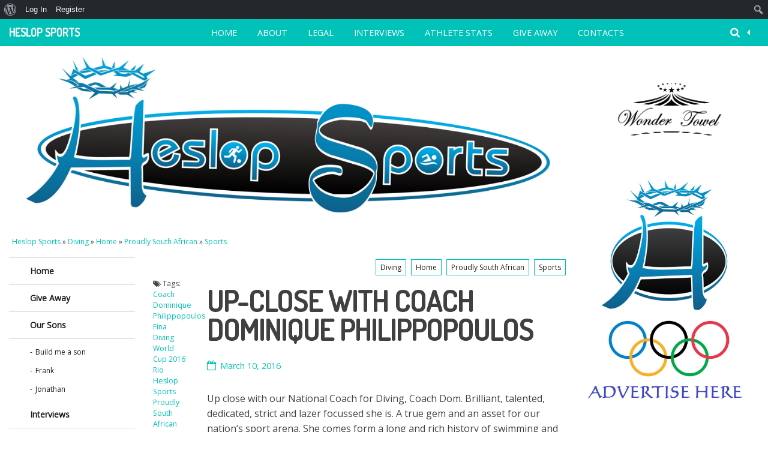

--- FILE ---
content_type: text/html; charset=UTF-8
request_url: https://heslopsports.co.za/wp/coach-dom/
body_size: 43089
content:
<!DOCTYPE html>
<!--[if lt IE 9]>
<html class="ie lt-ie9" xmlns:og="http://opengraphprotocol.org/schema/" xmlns:fb="http://www.facebook.com/2008/fbml" lang="en-US">
<![endif]-->
<!--[if !(IE 7) | !(IE 8)  ]><!-->
<html xmlns:og="http://opengraphprotocol.org/schema/" xmlns:fb="http://www.facebook.com/2008/fbml" lang="en-US">
<!--<![endif]-->
<head>
	<meta charset="UTF-8" />
	<meta name="viewport" content="width=device-width" />
	<link rel="profile" href="http://gmpg.org/xfn/11" />
	<link rel="pingback" href="https://heslopsports.co.za/wp/xmlrpc.php" />

	<title>Up-Close with Coach Dominique Philippopoulos &#8211; Heslop Sports</title>
<link rel='dns-prefetch' href='//secure.gravatar.com' />
<link rel='dns-prefetch' href='//s.w.org' />
<link rel="alternate" type="application/rss+xml" title="Heslop Sports &raquo; Feed" href="https://heslopsports.co.za/wp/feed/" />
<link rel="alternate" type="application/rss+xml" title="Heslop Sports &raquo; Comments Feed" href="https://heslopsports.co.za/wp/comments/feed/" />
		<script type="text/javascript">
			window._wpemojiSettings = {"baseUrl":"https:\/\/s.w.org\/images\/core\/emoji\/12.0.0-1\/72x72\/","ext":".png","svgUrl":"https:\/\/s.w.org\/images\/core\/emoji\/12.0.0-1\/svg\/","svgExt":".svg","source":{"concatemoji":"https:\/\/heslopsports.co.za\/wp\/wp-includes\/js\/wp-emoji-release.min.js?ver=5.2.21"}};
			!function(e,a,t){var n,r,o,i=a.createElement("canvas"),p=i.getContext&&i.getContext("2d");function s(e,t){var a=String.fromCharCode;p.clearRect(0,0,i.width,i.height),p.fillText(a.apply(this,e),0,0);e=i.toDataURL();return p.clearRect(0,0,i.width,i.height),p.fillText(a.apply(this,t),0,0),e===i.toDataURL()}function c(e){var t=a.createElement("script");t.src=e,t.defer=t.type="text/javascript",a.getElementsByTagName("head")[0].appendChild(t)}for(o=Array("flag","emoji"),t.supports={everything:!0,everythingExceptFlag:!0},r=0;r<o.length;r++)t.supports[o[r]]=function(e){if(!p||!p.fillText)return!1;switch(p.textBaseline="top",p.font="600 32px Arial",e){case"flag":return s([55356,56826,55356,56819],[55356,56826,8203,55356,56819])?!1:!s([55356,57332,56128,56423,56128,56418,56128,56421,56128,56430,56128,56423,56128,56447],[55356,57332,8203,56128,56423,8203,56128,56418,8203,56128,56421,8203,56128,56430,8203,56128,56423,8203,56128,56447]);case"emoji":return!s([55357,56424,55356,57342,8205,55358,56605,8205,55357,56424,55356,57340],[55357,56424,55356,57342,8203,55358,56605,8203,55357,56424,55356,57340])}return!1}(o[r]),t.supports.everything=t.supports.everything&&t.supports[o[r]],"flag"!==o[r]&&(t.supports.everythingExceptFlag=t.supports.everythingExceptFlag&&t.supports[o[r]]);t.supports.everythingExceptFlag=t.supports.everythingExceptFlag&&!t.supports.flag,t.DOMReady=!1,t.readyCallback=function(){t.DOMReady=!0},t.supports.everything||(n=function(){t.readyCallback()},a.addEventListener?(a.addEventListener("DOMContentLoaded",n,!1),e.addEventListener("load",n,!1)):(e.attachEvent("onload",n),a.attachEvent("onreadystatechange",function(){"complete"===a.readyState&&t.readyCallback()})),(n=t.source||{}).concatemoji?c(n.concatemoji):n.wpemoji&&n.twemoji&&(c(n.twemoji),c(n.wpemoji)))}(window,document,window._wpemojiSettings);
		</script>
		<style type="text/css">
img.wp-smiley,
img.emoji {
	display: inline !important;
	border: none !important;
	box-shadow: none !important;
	height: 1em !important;
	width: 1em !important;
	margin: 0 .07em !important;
	vertical-align: -0.1em !important;
	background: none !important;
	padding: 0 !important;
}
</style>
	<link rel='stylesheet' id='wp-block-library-css'  href='https://heslopsports.co.za/wp/wp-includes/css/dist/block-library/style.min.css?ver=5.2.21' type='text/css' media='all' />
<style id='wp-block-library-inline-css' type='text/css'>
.has-text-align-justify{text-align:justify;}
</style>
<link rel='stylesheet' id='smartlib_gutenberg-css'  href='https://heslopsports.co.za/wp/wp-content/themes/maxflat-core/css/gutenberg.css?ver=5.2.21' type='text/css' media='all' />
<link rel='stylesheet' id='dashicons-css'  href='https://heslopsports.co.za/wp/wp-includes/css/dashicons.min.css?ver=5.2.21' type='text/css' media='all' />
<link rel='stylesheet' id='admin-bar-css'  href='https://heslopsports.co.za/wp/wp-includes/css/admin-bar.min.css?ver=5.2.21' type='text/css' media='all' />
<style id='admin-bar-inline-css' type='text/css'>

			.admin-bar {
				position: inherit !important;
				top: auto !important;
			}
			.admin-bar .goog-te-banner-frame {
				top: 32px !important
			}
			@media screen and (max-width: 782px) {
				.admin-bar .goog-te-banner-frame {
					top: 46px !important;
				}
			}
			@media screen and (max-width: 480px) {
				.admin-bar .goog-te-banner-frame {
					position: absolute;
				}
			}
		
</style>
<link rel='stylesheet' id='menu-icons-extra-css'  href='https://heslopsports.co.za/wp/wp-content/plugins/menu-icons/css/extra.min.css?ver=0.12.2' type='text/css' media='all' />
<link rel='stylesheet' id='bbp-default-css'  href='https://heslopsports.co.za/wp/wp-content/plugins/bbpress/templates/default/css/bbpress.min.css?ver=2.6.4' type='text/css' media='all' />
<link rel='stylesheet' id='bp-admin-bar-css'  href='https://heslopsports.co.za/wp/wp-content/plugins/buddypress/bp-core/css/admin-bar.min.css?ver=5.1.2' type='text/css' media='all' />
<link rel='stylesheet' id='bp-legacy-css-css'  href='https://heslopsports.co.za/wp/wp-content/plugins/buddypress/bp-templates/bp-legacy/css/buddypress.min.css?ver=5.1.2' type='text/css' media='screen' />
<link rel='stylesheet' id='contact-form-7-css'  href='https://heslopsports.co.za/wp/wp-content/plugins/contact-form-7/includes/css/styles.css?ver=5.1.6' type='text/css' media='all' />
<link rel='stylesheet' id='wspsc-style-css'  href='https://heslopsports.co.za/wp/wp-content/plugins/wordpress-simple-paypal-shopping-cart/wp_shopping_cart_style.css?ver=4.4.9' type='text/css' media='all' />
<link rel='stylesheet' id='smartlib-foundation-css'  href='https://heslopsports.co.za/wp/wp-content/themes/maxflat-core/css/foundation.css?ver=1554221886' type='text/css' media='all' />
<link rel='stylesheet' id='smartlib-font-icon-css'  href='https://heslopsports.co.za/wp/wp-content/themes/maxflat-core/font/css/font-awesome.min.css?ver=1554221886' type='text/css' media='all' />
<link rel='stylesheet' id='smartlib-photoswipe-css-css'  href='https://heslopsports.co.za/wp/wp-content/themes/maxflat-core/css/photoswipe/photoswipe.css?ver=1554221886' type='text/css' media='all' />
<link rel='stylesheet' id='maxflat-flexslider-css'  href='https://heslopsports.co.za/wp/wp-content/themes/maxflat-core/css/flexslider/flexslider.css?ver=1554221886' type='text/css' media='all' />
<link rel='stylesheet' id='maxflat-responsive-tables-css'  href='https://heslopsports.co.za/wp/wp-content/themes/maxflat-core/css/responsive-tables.css?ver=1554221886' type='text/css' media='all' />
<link rel='stylesheet' id='smartlib-structure-css'  href='https://heslopsports.co.za/wp/wp-content/themes/maxflat-core/style.css?ver=1554221886' type='text/css' media='all' />
<link rel='stylesheet' id='smartlib-menu-icons-css'  href='https://heslopsports.co.za/wp/wp-content/themes/maxflat-core/css/integrations/menu-icons.css?ver=1554221886' type='text/css' media='all' />
<!-- Inline jetpack_facebook_likebox -->
<style id='jetpack_facebook_likebox-inline-css' type='text/css'>
.widget_facebook_likebox {
	overflow: hidden;
}

</style>
<link rel='stylesheet' id='social-logos-css'  href='https://heslopsports.co.za/wp/wp-content/plugins/jetpack/_inc/social-logos/social-logos.min.css?ver=1' type='text/css' media='all' />
<link rel='stylesheet' id='jetpack_css-css'  href='https://heslopsports.co.za/wp/wp-content/plugins/jetpack/css/jetpack.css?ver=8.2.6' type='text/css' media='all' />
<script type='text/javascript' src='https://heslopsports.co.za/wp/wp-includes/js/jquery/jquery.js?ver=1.12.4-wp'></script>
<script type='text/javascript' src='https://heslopsports.co.za/wp/wp-includes/js/jquery/jquery-migrate.min.js?ver=1.4.1'></script>
<script type='text/javascript'>
/* <![CDATA[ */
var related_posts_js_options = {"post_heading":"h4"};
/* ]]> */
</script>
<script type='text/javascript' src='https://heslopsports.co.za/wp/wp-content/plugins/jetpack/_inc/build/related-posts/related-posts.min.js?ver=20191011'></script>
<script type='text/javascript'>
/* <![CDATA[ */
var BP_Confirm = {"are_you_sure":"Are you sure?"};
/* ]]> */
</script>
<script type='text/javascript' src='https://heslopsports.co.za/wp/wp-content/plugins/buddypress/bp-core/js/confirm.min.js?ver=5.1.2'></script>
<script type='text/javascript' src='https://heslopsports.co.za/wp/wp-content/plugins/buddypress/bp-core/js/widget-members.min.js?ver=5.1.2'></script>
<script type='text/javascript' src='https://heslopsports.co.za/wp/wp-content/plugins/buddypress/bp-core/js/jquery-query.min.js?ver=5.1.2'></script>
<script type='text/javascript' src='https://heslopsports.co.za/wp/wp-content/plugins/buddypress/bp-core/js/vendor/jquery-cookie.min.js?ver=5.1.2'></script>
<script type='text/javascript' src='https://heslopsports.co.za/wp/wp-content/plugins/buddypress/bp-core/js/vendor/jquery-scroll-to.min.js?ver=5.1.2'></script>
<script type='text/javascript'>
/* <![CDATA[ */
var BP_DTheme = {"accepted":"Accepted","close":"Close","comments":"comments","leave_group_confirm":"Are you sure you want to leave this group?","mark_as_fav":"Favorite","my_favs":"My Favorites","rejected":"Rejected","remove_fav":"Remove Favorite","show_all":"Show all","show_all_comments":"Show all comments for this thread","show_x_comments":"Show all comments (%d)","unsaved_changes":"Your profile has unsaved changes. If you leave the page, the changes will be lost.","view":"View","store_filter_settings":""};
/* ]]> */
</script>
<script type='text/javascript' src='https://heslopsports.co.za/wp/wp-content/plugins/buddypress/bp-templates/bp-legacy/js/buddypress.min.js?ver=5.1.2'></script>
<script type='text/javascript' src='https://heslopsports.co.za/wp/wp-content/themes/maxflat-core/js/foundation/foundation.js?ver=1.0'></script>
<script type='text/javascript' src='https://heslopsports.co.za/wp/wp-content/themes/maxflat-core/js/photoswipe/lib/klass.min.js?ver=1.0'></script>
<script type='text/javascript' src='https://heslopsports.co.za/wp/wp-content/themes/maxflat-core/js/photoswipe/code.photoswipe.jquery-3.0.5.min.js?ver=1.0'></script>
<script type='text/javascript' src='https://heslopsports.co.za/wp/wp-content/themes/maxflat-core/js/foundation.min.js?ver=1.0'></script>
<script type='text/javascript' src='https://heslopsports.co.za/wp/wp-content/themes/maxflat-core/js/mobile-menu.js?ver=1.0'></script>
<script type='text/javascript' src='https://heslopsports.co.za/wp/wp-content/themes/maxflat-core/js/responsive-tables.js?ver=1.0'></script>
<script type='text/javascript' src='https://heslopsports.co.za/wp/wp-content/themes/maxflat-core/js/flexslider/jquery.flexslider-min.js?ver=1.0'></script>
<script type='text/javascript' src='https://heslopsports.co.za/wp/wp-content/themes/maxflat-core/js/main.js?ver=1.0'></script>
<link rel='https://api.w.org/' href='https://heslopsports.co.za/wp/wp-json/' />
<link rel="EditURI" type="application/rsd+xml" title="RSD" href="https://heslopsports.co.za/wp/xmlrpc.php?rsd" />
<link rel="wlwmanifest" type="application/wlwmanifest+xml" href="https://heslopsports.co.za/wp/wp-includes/wlwmanifest.xml" /> 
<link rel='prev' title='Fresh &#038; Hungry: Solami Buthelezi' href='https://heslopsports.co.za/wp/solami-buthelezi/' />
<link rel='next' title='Fresh &#038; Hungry: Marne Erasmus' href='https://heslopsports.co.za/wp/marne-erasmus/' />
<meta name="generator" content="WordPress 5.2.21" />
<link rel="canonical" href="https://heslopsports.co.za/wp/coach-dom/" />
<link rel='shortlink' href='https://wp.me/p5tmV5-AX' />
<link rel="alternate" type="application/json+oembed" href="https://heslopsports.co.za/wp/wp-json/oembed/1.0/embed?url=https%3A%2F%2Fheslopsports.co.za%2Fwp%2Fcoach-dom%2F" />
<link rel="alternate" type="text/xml+oembed" href="https://heslopsports.co.za/wp/wp-json/oembed/1.0/embed?url=https%3A%2F%2Fheslopsports.co.za%2Fwp%2Fcoach-dom%2F&#038;format=xml" />

	<script type="text/javascript">var ajaxurl = 'https://heslopsports.co.za/wp/wp-admin/admin-ajax.php';</script>


<!-- WP Simple Shopping Cart plugin v4.4.9 - https://www.tipsandtricks-hq.com/wordpress-simple-paypal-shopping-cart-plugin-768/ -->

	<script type="text/javascript">
	<!--
	//
	function ReadForm (obj1, tst) 
	{ 
	    // Read the user form
	    var i,j,pos;
	    val_total="";val_combo="";		
	
	    for (i=0; i<obj1.length; i++) 
	    {     
	        // run entire form
	        obj = obj1.elements[i];           // a form element
	
	        if (obj.type == "select-one") 
	        {   // just selects
	            if (obj.name == "quantity" ||
	                obj.name == "amount") continue;
		        pos = obj.selectedIndex;        // which option selected
		        val = obj.options[pos].value;   // selected value
		        val_combo = val_combo + " (" + val + ")";
	        }
	    }
		// Now summarize everything we have processed above
		val_total = obj1.product_tmp.value + val_combo;
		obj1.wspsc_product.value = val_total;
	}
	//-->
	</script>
<link rel='dns-prefetch' href='//v0.wordpress.com'/>
<link rel='dns-prefetch' href='//widgets.wp.com'/>
<link rel='dns-prefetch' href='//s0.wp.com'/>
<link rel='dns-prefetch' href='//0.gravatar.com'/>
<link rel='dns-prefetch' href='//1.gravatar.com'/>
<link rel='dns-prefetch' href='//2.gravatar.com'/>
<link rel='dns-prefetch' href='//i0.wp.com'/>
<link rel='dns-prefetch' href='//i1.wp.com'/>
<link rel='dns-prefetch' href='//i2.wp.com'/>
<style type='text/css'>img#wpstats{display:none}</style>	<!--Customizer CSS-->
<style type="text/css">
	body{background-color: #fff;}
@media only screen and (min-width: 1305px){
#sidebar{ width:320px }
}
</style>
	
<style>

/*CUSTOM FONTS*/


@import url(https://fonts.googleapis.com/css?family=Open+Sans);
@import url(https://fonts.googleapis.com/css?family=Dosis:500&subset=latin,latin-ext);

body, p{font-family: 'Open Sans', sans-serif;}
h1, h2, h3, h4, h5, h6, .smartlib-site-logo{font-family: 'Dosis', sans-serif;}
</style><meta property="og:site_name" content="Heslop Sports" />
<meta property="og:title" content="Up-Close with Coach Dominique Philippopoulos" />
<meta property="og:type" content="article" />
<meta property="og:url" content="https://heslopsports.co.za/wp/coach-dom/" />
<meta property="og:image" content="https://i0.wp.com/heslopsports.co.za/wp/wp-content/uploads/2016/03/Coach-Dom-Diving.jpg?resize=150%2C150&ssl=1" />
<style type="text/css" id="custom-background-css">
body.custom-background { background-color: #ffffff; }
</style>
	<style type="text/css" media="print">#wpadminbar { display:none; }</style>
	<style type="text/css" media="screen">
	html { margin-top: 32px !important; }
	* html body { margin-top: 32px !important; }
	@media screen and ( max-width: 782px ) {
		html { margin-top: 46px !important; }
		* html body { margin-top: 46px !important; }
	}
</style>
	
<!-- Jetpack Open Graph Tags -->
<meta property="og:type" content="article" />
<meta property="og:title" content="Up-Close with Coach Dominique Philippopoulos" />
<meta property="og:url" content="https://heslopsports.co.za/wp/coach-dom/" />
<meta property="og:description" content="Up close with our National Coach for Diving, Coach Dom. Brilliant, talented, dedicated, strict and lazer focussed she is. A true gem and an asset for our nation&#8217;s sport arena. She comes form …" />
<meta property="article:published_time" content="2016-03-10T16:50:42+00:00" />
<meta property="article:modified_time" content="2016-03-10T16:55:37+00:00" />
<meta property="og:site_name" content="Heslop Sports" />
<meta property="og:image" content="https://heslopsports.co.za/wp/wp-content/uploads/2016/03/Coach-dom-History.jpg" />
<meta property="og:image:width" content="2048" />
<meta property="og:image:height" content="1469" />
<meta property="og:image:alt" content="Coach dom History" />
<meta property="og:locale" content="en_US" />
<meta name="twitter:text:title" content="Up-Close with Coach Dominique Philippopoulos" />
<meta name="twitter:card" content="summary" />

<!-- End Jetpack Open Graph Tags -->
<link rel="icon" href="https://i2.wp.com/heslopsports.co.za/wp/wp-content/uploads/2015/03/Heslop-Sports-Logo-Design-H-HIGH-RES-55087e34_site_icon.png?fit=32%2C32&#038;ssl=1" sizes="32x32" />
<link rel="icon" href="https://i2.wp.com/heslopsports.co.za/wp/wp-content/uploads/2015/03/Heslop-Sports-Logo-Design-H-HIGH-RES-55087e34_site_icon.png?fit=192%2C192&#038;ssl=1" sizes="192x192" />
<link rel="apple-touch-icon-precomposed" href="https://i2.wp.com/heslopsports.co.za/wp/wp-content/uploads/2015/03/Heslop-Sports-Logo-Design-H-HIGH-RES-55087e34_site_icon.png?fit=180%2C180&#038;ssl=1" />
<meta name="msapplication-TileImage" content="https://i2.wp.com/heslopsports.co.za/wp/wp-content/uploads/2015/03/Heslop-Sports-Logo-Design-H-HIGH-RES-55087e34_site_icon.png?fit=270%2C270&#038;ssl=1" />

</head>

<body class="bp-legacy post-template-default single single-post postid-2291 single-format-standard admin-bar no-customize-support custom-background no-js">
<!--[if lt IE 7]>
<p class=chromeframe>Your browser is <em>ancient!</em> Upgrade to a
    different browser.
</p>
<![endif]-->
<div class="top-bar-outer">
	
<div id="top-bar" class="top-bar home-border">

	<div class="row">
		<div class="columns large-4 medium-3  small-6">
            <h4 class="smartlib-logo-header">    <a href="https://heslopsports.co.za/wp/"
				 title="Heslop Sports"
				 rel="home"
				 class="smartlib-site-logo ">
				Heslop Sports</a>
	</h4>    </div>


		<div class="columns large-12 medium-13 small-10">
			<!--falayout search menu-->
			<ul id="top-switches" class="no-bullet right">
	<li>
		<a href="#toggle-search" class="maxflat-toggle-topbar toggle-button button">
			<span class="fa fa-search"></span>
		</a>
	</li>
	<li class="hide-for-large">
		<a href="#top-navigation" class="maxflat-toggle-topbar toggle-button button">
			<span class="fa fa-align-justify"></span>
		</a>
	</li>
</ul>

			<nav id="top-navigation" class="left show-for-large-up">
				<a class="maxflat-wai-info maxflat-skip-link" href="#content" title="Skip to content">Skip to content</a>
				<div class="menu-topmenu-container"><ul id="menu-topmenu" class="maxflat-menu maxflat-top-menu"><li id="menu-item-129" class="menu-item menu-item-type-taxonomy menu-item-object-category current-post-ancestor current-menu-parent current-post-parent menu-item-129"><a href="https://heslopsports.co.za/wp/home/home/">Home</a></li>
<li id="menu-item-34" class="menu-item menu-item-type-post_type menu-item-object-page menu-item-34"><a href="https://heslopsports.co.za/wp/about/">About</a></li>
<li id="menu-item-2421" class="menu-item menu-item-type-post_type menu-item-object-page menu-item-2421"><a href="https://heslopsports.co.za/wp/legal/">Legal</a></li>
<li id="menu-item-366" class="menu-item menu-item-type-taxonomy menu-item-object-category menu-item-366"><a href="https://heslopsports.co.za/wp/home/home/interviews/">Interviews</a></li>
<li id="menu-item-1154" class="menu-item menu-item-type-taxonomy menu-item-object-category menu-item-has-children menu-item-1154"><a href="https://heslopsports.co.za/wp/home/home/athlete-stats/">Athlete Stats</a>
<ul class="sub-menu">
	<li id="menu-item-1168" class="menu-item menu-item-type-post_type menu-item-object-page menu-item-1168"><a href="https://heslopsports.co.za/wp/carla-johnson-stats/">Carla Johnson</a></li>
	<li id="menu-item-1371" class="menu-item menu-item-type-post_type menu-item-object-page menu-item-1371"><a href="https://heslopsports.co.za/wp/frank-heslop-stats/">Frank Heslop</a></li>
	<li id="menu-item-1213" class="menu-item menu-item-type-post_type menu-item-object-page menu-item-1213"><a href="https://heslopsports.co.za/wp/jessica-jenkinson-stats/">Jessica Jenkinson</a></li>
	<li id="menu-item-1358" class="menu-item menu-item-type-post_type menu-item-object-page menu-item-1358"><a href="https://heslopsports.co.za/wp/jonathan-heslop-stats/">Jonathan Heslop</a></li>
	<li id="menu-item-1161" class="menu-item menu-item-type-post_type menu-item-object-page menu-item-1161"><a href="https://heslopsports.co.za/wp/karin-prinsloo-stats/">Karin Prinsloo</a></li>
	<li id="menu-item-1160" class="menu-item menu-item-type-post_type menu-item-object-page menu-item-1160"><a href="https://heslopsports.co.za/wp/marlies-ross-stats/">Marlies Ross</a></li>
	<li id="menu-item-1171" class="menu-item menu-item-type-post_type menu-item-object-page menu-item-1171"><a href="https://heslopsports.co.za/wp/myles-brown-stats/">Myles Brown</a></li>
	<li id="menu-item-1159" class="menu-item menu-item-type-post_type menu-item-object-page menu-item-1159"><a href="https://heslopsports.co.za/wp/rachel-stevenson-stats/">Rachel Stevenson</a></li>
	<li id="menu-item-1158" class="menu-item menu-item-type-post_type menu-item-object-page menu-item-1158"><a href="https://heslopsports.co.za/wp/sebastien-rousseau-stats/">Sebastien Rousseau</a></li>
	<li id="menu-item-1244" class="menu-item menu-item-type-post_type menu-item-object-page menu-item-1244"><a href="https://heslopsports.co.za/wp/themba-mthembu-stats/">Themba Mthembu</a></li>
	<li id="menu-item-1209" class="menu-item menu-item-type-post_type menu-item-object-page menu-item-1209"><a href="https://heslopsports.co.za/wp/yuvish-premlall-stats/">Yuvish Premlall</a></li>
	<li id="menu-item-1206" class="menu-item menu-item-type-post_type menu-item-object-page menu-item-1206"><a href="https://heslopsports.co.za/wp/zander-landman-stats/">Zander Landman</a></li>
</ul>
</li>
<li id="menu-item-1689" class="menu-item menu-item-type-taxonomy menu-item-object-category menu-item-1689"><a href="https://heslopsports.co.za/wp/home/give-away/">Give Away</a></li>
<li id="menu-item-32" class="menu-item menu-item-type-post_type menu-item-object-page menu-item-32"><a href="https://heslopsports.co.za/wp/contacts/">Contacts</a></li>
</ul></div>			</nav>
		</div>
	</div>
	<div class="row">
		<div class="columns large-16 smartlib-toggle-area" id="toggle-search">
			<form action="https://heslopsports.co.za/wp/" method="get" role="search" id="smartlib-top-search-container">
	<div class="row">
		<div class="columns sixteen mobile-four">
			<input id="search-input" type="text" name="s"
						 placeholder="Search for ..." value="">
			<input class="button" id="top-searchsubmit" type="submit"
						 value="Search">
		</div>
	</div>

</form>
		</div>
	</div>
</div>
</div>
<div id="wrapper" class="row">

		<div id="page" role="main" class="medium-16 large-12  columns">
		    <header class="frontpage-header" role="banner">

                                    <img src="https://heslopsports.co.za/wp/wp-content/uploads/2014/11/Heslop-Sports-Logo-Design-HIGH-RES.jpg"
                     class="header-image"
                     width="2396"
                     height="760"
                     alt=""/>
                        
    </header>

    		<div class="smartlib-breadcrumb">
	   <a href="https://heslopsports.co.za/wp">Heslop Sports</a> &raquo; <a href="https://heslopsports.co.za/wp/home/diving/" >Diving</a> &raquo; <a href="https://heslopsports.co.za/wp/home/home/" >Home</a> &raquo; <a href="https://heslopsports.co.za/wp/home/home/proudly-south-african/" >Proudly South African</a> &raquo; <a href="https://heslopsports.co.za/wp/home/home/sports/" >Sports</a>		</div>
			<div id="main" class="row">
			<nav id="mobile-navigation" class="columns large-16 show-for-small" role="navigation">
				
	<select id="menu-categories" class="mobile-menu">
		<option value="">- Select -</option>
							<optgroup label="Our Sons">
				<option value="https://heslopsports.co.za/wp/home/home/our-sons/">Our Sons</option>
								<option value="https://heslopsports.co.za/wp/home/home/our-sons/build-me-a-son/">Build me a son</option>
								<option value="https://heslopsports.co.za/wp/home/home/our-sons/frank/">Frank</option>
								<option value="https://heslopsports.co.za/wp/home/home/our-sons/jonathan/">Jonathan</option>
							</optgroup>
										<optgroup label="Sports">
				<option value="https://heslopsports.co.za/wp/home/home/sports/">Sports</option>
								<option value="https://heslopsports.co.za/wp/home/home/sports/athletics/">Athletics</option>
								<option value="https://heslopsports.co.za/wp/home/home/sports/biathle/">Biathle</option>
								<option value="https://heslopsports.co.za/wp/home/home/sports/coaches/">Coaches</option>
								<option value="https://heslopsports.co.za/wp/home/home/sports/cricket/">Cricket</option>
								<option value="https://heslopsports.co.za/wp/home/diving/">Diving</option>
								<option value="https://heslopsports.co.za/wp/home/home/sports/golf/">Golf</option>
								<option value="https://heslopsports.co.za/wp/home/home/sports/heptathlon/">Heptathlon</option>
								<option value="https://heslopsports.co.za/wp/home/home/sports/hockey/">Hockey</option>
								<option value="https://heslopsports.co.za/wp/home/home/sports/long-jump/">Long Jump</option>
								<option value="https://heslopsports.co.za/wp/home/home/sports/netball/">Netball</option>
								<option value="https://heslopsports.co.za/wp/home/home/sports/paralympics/">Paralympics</option>
								<option value="https://heslopsports.co.za/wp/home/home/sports/rugby/">Rugby</option>
								<option value="https://heslopsports.co.za/wp/home/home/sports/soccer/">Soccer</option>
								<option value="https://heslopsports.co.za/wp/home/home/sports/swimming/">Swimming</option>
								<option value="https://heslopsports.co.za/wp/home/home/sports/tennis/">Tennis</option>
								<option value="https://heslopsports.co.za/wp/home/home/sports/triathle/">Triathle</option>
								<option value="https://heslopsports.co.za/wp/home/home/sports/volley-ball/">Volley Ball</option>
								<option value="https://heslopsports.co.za/wp/home/home/sports/water-polo/">Water Polo</option>
							</optgroup>
										<option value="https://heslopsports.co.za/wp/home/home/interviews/">Interviews</option>
										<optgroup label="Proudly South African">
				<option value="https://heslopsports.co.za/wp/home/home/proudly-south-african/">Proudly South African</option>
								<option value="https://heslopsports.co.za/wp/home/home/proudly-south-african/africa/">Africa</option>
							</optgroup>
										<option value="https://heslopsports.co.za/wp/home/give-away/">Give Away</option>
										<option value="https://heslopsports.co.za/wp/home/home/">Home</option>
										<option value="https://heslopsports.co.za/wp/home/home/faith/">Faith</option>
						</select>
	
			</nav>





<div id="content" class="medium-11 large-12 columns medium-push-5 large-push-4" role="main">

    
    <div class="post-box">
	<div class="row">
		<div class="columns large-2 medium-2">

      <div class="smartlib-comments-link">
	</div>
						<div class="smartlib-tags-article">     <i class="fa fa-tags"></i>
		 Tags: <a href="https://heslopsports.co.za/wp/home/coach-dominique-philippopoulos/" rel="tag">Coach Dominique Philippopoulos</a>  <a href="https://heslopsports.co.za/wp/home/fina-diving-world-cup-2016-rio/" rel="tag">Fina Diving World Cup 2016 Rio</a>  <a href="https://heslopsports.co.za/wp/home/heslop-sports/" rel="tag">Heslop Sports</a>  <a href="https://heslopsports.co.za/wp/home/proudly-south-african/" rel="tag">Proudly South African</a>  <a href="https://heslopsports.co.za/wp/home/rio-2016/" rel="tag">Rio 2016</a>  <a href="https://heslopsports.co.za/wp/home/sa-diving/" rel="tag">SA Diving</a>  <a href="https://heslopsports.co.za/wp/home/young-athletes/" rel="tag">Young Athletes</a></div>
					</div>
		<div class="columns large-14 medium-14">
			<article id="post-2291" class="post-2291 post type-post status-publish format-standard hentry category-diving category-home category-proudly-south-african category-sports tag-coach-dominique-philippopoulos tag-fina-diving-world-cup-2016-rio tag-heslop-sports tag-proudly-south-african tag-rio-2016 tag-sa-diving tag-young-athletes">
				<header class="entry-header">
					<span class="smartlib-category-line">
	<a href="https://heslopsports.co.za/wp/home/diving/" >Diving</a> <a href="https://heslopsports.co.za/wp/home/home/" >Home</a> <a href="https://heslopsports.co.za/wp/home/home/proudly-south-african/" >Proudly South African</a> <a href="https://heslopsports.co.za/wp/home/home/sports/" >Sports</a></span>
					<h1 class="entry-title">Up-Close with Coach Dominique Philippopoulos</h1>
					
<p class="meta-line">
       <a href="https://heslopsports.co.za/wp/2016/03/10/" title="4:50 pm" rel="bookmark" class="meta-label meta-date"><i class="icon-left fa fa-calendar-o"></i><time class="entry-date" datetime="2016-03-10T16:50:42+02:00">March 10, 2016</time></a>	

</p>
						</header>
				<div class="smartlib-single-image-container">

						
				</div>

				<div class="entry-content">
					<p>Up close with our National Coach for Diving, Coach Dom. Brilliant, talented, dedicated, strict and lazer focussed she is. A true gem and an asset for our nation&#8217;s sport arena. She comes form a long and rich history of swimming and academic excellence herself. She takes a &#8220;no nonsense&#8221; stand with our young athletes to get them to the world&#8217;s top arenas in diving.</p>
<p>She says &#8220;<em>Yes, my squad is small 4 – 6 divers and we have big goals, we do laugh and have melt down moments and sessions when plans have to change to accommodate the chaos. It is always goal driven hard work that is top of mind. We chase dreams and we stand in honesty about where we are in relation to goals. I always remind them that while they are not training their competitor is &#8211;  and you can never make up on missed training time. I am seldom nice but if you want to chase the dreams there is no nice until a goal is achieved&#8221;.</em></p>
<table>
<tbody>
<tr>
<td colspan="2" width="594">
<h4 style="text-align: center;"><strong><em>Bio / Stats</em></strong></h4>
</td>
</tr>
<tr>
<td width="180"><em><strong>Name &amp; Surname</strong></em></td>
<td width="413"><span style="color: #000080;"><strong>Dominique Philippopoulos</strong></span></td>
</tr>
<tr>
<td width="180"><em><strong>Nick Name</strong></em></td>
<td width="413">Dom</td>
</tr>
<tr>
<td width="180"><em><strong>Date of birth</strong></em></td>
<td width="413">No ways</td>
</tr>
<tr>
<td width="180"><em><strong>Place of birth</strong></em></td>
<td width="413">Johannesburg</td>
</tr>
<tr>
<td width="180"><em><strong>Current City</strong></em></td>
<td width="413">Johannesburg</td>
</tr>
<tr>
<td width="180"><em><strong>Qualifications / accolades Sport</strong></em></td>
<td width="413">Ma Wits University</p>
<p>SA Diving Coach – youth and senior</p>
<p>Rippers Diving club coach</p>
<p>Teacher 19 years Parktown Boys</p>
<p>6 years Kingsmead College</td>
</tr>
<tr>
<td width="180"><em><strong>Twitter</strong></em></p>
<p><em><strong>Facebook names</strong></em></td>
<td width="413">Twitter – diver_dom</p>
<p>Facebook &#8211; Dominique Philippopoulos</p>
<p>Facebook &#8211; Rippers Diving Club</td>
</tr>
</tbody>
</table>
<p>&nbsp;</p>
<p><strong>INTERVIEW:</strong></p>
<p><span style="color: #0000ff;"><strong><em>Q: You are proudly the National coach for our diving. You have a long and rich history of excellence at top level yourself and working with SA’s youth. Congrats! Tell me a little bit about your own / personal  sports career / journey up to this point?</em></strong></span></p>
<p><em>This is probably the funniest part of my career I was a top swimmer from age 10 and achieved many accolades in my primary years.  I went to nationals as a swimmer for the first time at 14 in ooppps 1980 and remember going to nationals at Ellis Park in 1979 and the pool was empty and they called in the fire department to fill the pool…..imagine that now the uproar …. I swam and made many of the primary school teams from about 1970 onwards and high school teams with Bill Lamont who called me Smithy as he could never pronounce Philippopoulos. I swam for Zoo Lake swimming club during my youth. My first swimming <span class="il">coach</span> was Bernard Green who <span class="il">coached</span> out of Yeoville Swimming Pool.<br />
</em></p>
<p><a href="https://heslopsports.co.za/wp/coach-dom/coach-dom-diving/" rel="attachment wp-att-2320"><img data-attachment-id="2320" data-permalink="https://heslopsports.co.za/wp/coach-dom/coach-dom-diving/" data-orig-file="https://i0.wp.com/heslopsports.co.za/wp/wp-content/uploads/2016/03/Coach-Dom-Diving.jpg?fit=637%2C960&amp;ssl=1" data-orig-size="637,960" data-comments-opened="0" data-image-meta="{&quot;aperture&quot;:&quot;0&quot;,&quot;credit&quot;:&quot;&quot;,&quot;camera&quot;:&quot;&quot;,&quot;caption&quot;:&quot;&quot;,&quot;created_timestamp&quot;:&quot;0&quot;,&quot;copyright&quot;:&quot;&quot;,&quot;focal_length&quot;:&quot;0&quot;,&quot;iso&quot;:&quot;0&quot;,&quot;shutter_speed&quot;:&quot;0&quot;,&quot;title&quot;:&quot;&quot;,&quot;orientation&quot;:&quot;1&quot;}" data-image-title="Coach Dom Diving" data-image-description="" data-medium-file="https://i0.wp.com/heslopsports.co.za/wp/wp-content/uploads/2016/03/Coach-Dom-Diving.jpg?fit=199%2C300&amp;ssl=1" data-large-file="https://i0.wp.com/heslopsports.co.za/wp/wp-content/uploads/2016/03/Coach-Dom-Diving.jpg?fit=510%2C769&amp;ssl=1" class="aligncenter size-full wp-image-2320" src="https://i0.wp.com/heslopsports.co.za/wp/wp-content/uploads/2016/03/Coach-Dom-Diving.jpg?resize=637%2C960" alt="Coach Dom Diving" width="637" height="960" srcset="https://i0.wp.com/heslopsports.co.za/wp/wp-content/uploads/2016/03/Coach-Dom-Diving.jpg?w=637&amp;ssl=1 637w, https://i0.wp.com/heslopsports.co.za/wp/wp-content/uploads/2016/03/Coach-Dom-Diving.jpg?resize=199%2C300&amp;ssl=1 199w, https://i0.wp.com/heslopsports.co.za/wp/wp-content/uploads/2016/03/Coach-Dom-Diving.jpg?resize=510%2C769&amp;ssl=1 510w, https://i0.wp.com/heslopsports.co.za/wp/wp-content/uploads/2016/03/Coach-Dom-Diving.jpg?resize=624%2C940&amp;ssl=1 624w" sizes="(max-width: 637px) 100vw, 637px" data-recalc-dims="1" /></a></p>
<p>&nbsp;</p>
<p><em>If I knew now what I knew then about athlete development and LTAD I may have managed to swim through my growth spurt and keep going but those days there were no reasons for getting stuck and not improving as you mature. Anyway in matric I decided that my school diving team was pretty weak but the swimming team could win girls inter high and so I needed to try dive and make sure we won ….oh the arrogance of youth, but the diving bug bit and I happily left swimming to dive for Gauteng and continued to do so until 2001, when not only did I dive but also played water polo that year at nationals for Gauteng. I finally decided that it was time to not spend every day at the pool …time for me. During that time I coached school diving while studying and then teaching at Parktown Boy. By 2001 I decided it’s time to quit, that lasted 6 months I couldn’t manage to say no to a request to come back and coach in my old coaches place and so back to coaching I went…15 years later…. And 36 nationals this year ….stupid ……</em></p>
<p><a href="https://heslopsports.co.za/wp/coach-dom/coach-dom-as-kid/" rel="attachment wp-att-2318"><img data-attachment-id="2318" data-permalink="https://heslopsports.co.za/wp/coach-dom/coach-dom-as-kid/" data-orig-file="https://i2.wp.com/heslopsports.co.za/wp/wp-content/uploads/2016/03/coach-dom-as-kid.jpg?fit=960%2C689&amp;ssl=1" data-orig-size="960,689" data-comments-opened="0" data-image-meta="{&quot;aperture&quot;:&quot;0&quot;,&quot;credit&quot;:&quot;&quot;,&quot;camera&quot;:&quot;&quot;,&quot;caption&quot;:&quot;&quot;,&quot;created_timestamp&quot;:&quot;0&quot;,&quot;copyright&quot;:&quot;&quot;,&quot;focal_length&quot;:&quot;0&quot;,&quot;iso&quot;:&quot;0&quot;,&quot;shutter_speed&quot;:&quot;0&quot;,&quot;title&quot;:&quot;&quot;,&quot;orientation&quot;:&quot;0&quot;}" data-image-title="coach dom as kid" data-image-description="" data-medium-file="https://i2.wp.com/heslopsports.co.za/wp/wp-content/uploads/2016/03/coach-dom-as-kid.jpg?fit=300%2C215&amp;ssl=1" data-large-file="https://i2.wp.com/heslopsports.co.za/wp/wp-content/uploads/2016/03/coach-dom-as-kid.jpg?fit=510%2C366&amp;ssl=1" class="aligncenter size-full wp-image-2318" src="https://i2.wp.com/heslopsports.co.za/wp/wp-content/uploads/2016/03/coach-dom-as-kid.jpg?resize=640%2C459" alt="coach dom as kid" width="640" height="459" srcset="https://i2.wp.com/heslopsports.co.za/wp/wp-content/uploads/2016/03/coach-dom-as-kid.jpg?w=960&amp;ssl=1 960w, https://i2.wp.com/heslopsports.co.za/wp/wp-content/uploads/2016/03/coach-dom-as-kid.jpg?resize=300%2C215&amp;ssl=1 300w, https://i2.wp.com/heslopsports.co.za/wp/wp-content/uploads/2016/03/coach-dom-as-kid.jpg?resize=768%2C551&amp;ssl=1 768w, https://i2.wp.com/heslopsports.co.za/wp/wp-content/uploads/2016/03/coach-dom-as-kid.jpg?resize=510%2C366&amp;ssl=1 510w, https://i2.wp.com/heslopsports.co.za/wp/wp-content/uploads/2016/03/coach-dom-as-kid.jpg?resize=624%2C448&amp;ssl=1 624w" sizes="(max-width: 640px) 100vw, 640px" data-recalc-dims="1" /></a></p>
<p><span style="color: #0000ff;"><strong><em>Q: You are currently at Rio for the Fina Diving World Cup. How is it going there? What can we expect for Rio Olympics come August, in general and for your athletes? </em></strong></span></p>
<p><em>Generally it is going well. We have had some issues but is that not the reason for the test meet for the host country to gain experience and to find solutions to situations that one may not have expected to arise. The South African divers have performed well and I think that although they may be a little disappointed in their personal results they have done us proud, Jaimee Gundry placed 31 out of 38 girls on 10m platform and this is a specialized event that always has a smaller field of divers that are brave enough to fly themselves off 10 meters.</em></p>
<p><em>In the 3m event Julia Vincent placed 28<sup>th</sup> and Micaela Bouter 34<sup>th</sup> out of 54 divers. This was is really impressive in such a large field, however I know that they all wanted to make the semi finals which in diving is top 18 as this would have secured the NOC a place at the Olympic Games. </em></p>
<p><em>This does not mean that they have not qualified (and I speak of all of them) only that we will need to wait and find out about available spaces. This information will be sent to the NOC within a week of this event, so fingers crossed.</em></p>
<p><a href="https://heslopsports.co.za/wp/coach-dom/coach-dom-4/" rel="attachment wp-att-2316"><img data-attachment-id="2316" data-permalink="https://heslopsports.co.za/wp/coach-dom/coach-dom-4/" data-orig-file="https://i0.wp.com/heslopsports.co.za/wp/wp-content/uploads/2016/03/Coach-dom-4.jpg?fit=2000%2C1333&amp;ssl=1" data-orig-size="2000,1333" data-comments-opened="0" data-image-meta="{&quot;aperture&quot;:&quot;0&quot;,&quot;credit&quot;:&quot;ALEXFERRO.COM.BR(21)99339-6339&amp;9&quot;,&quot;camera&quot;:&quot;&quot;,&quot;caption&quot;:&quot;&quot;,&quot;created_timestamp&quot;:&quot;0&quot;,&quot;copyright&quot;:&quot;Rio 2016 \/ Alex Ferro.&quot;,&quot;focal_length&quot;:&quot;0&quot;,&quot;iso&quot;:&quot;0&quot;,&quot;shutter_speed&quot;:&quot;0&quot;,&quot;title&quot;:&quot;&quot;,&quot;orientation&quot;:&quot;1&quot;}" data-image-title="Coach dom 4" data-image-description="" data-medium-file="https://i0.wp.com/heslopsports.co.za/wp/wp-content/uploads/2016/03/Coach-dom-4.jpg?fit=300%2C200&amp;ssl=1" data-large-file="https://i0.wp.com/heslopsports.co.za/wp/wp-content/uploads/2016/03/Coach-dom-4.jpg?fit=510%2C340&amp;ssl=1" class="aligncenter size-full wp-image-2316" src="https://i0.wp.com/heslopsports.co.za/wp/wp-content/uploads/2016/03/Coach-dom-4.jpg?resize=640%2C427" alt="Coach dom 4" width="640" height="427" srcset="https://i0.wp.com/heslopsports.co.za/wp/wp-content/uploads/2016/03/Coach-dom-4.jpg?w=2000&amp;ssl=1 2000w, https://i0.wp.com/heslopsports.co.za/wp/wp-content/uploads/2016/03/Coach-dom-4.jpg?resize=300%2C200&amp;ssl=1 300w, https://i0.wp.com/heslopsports.co.za/wp/wp-content/uploads/2016/03/Coach-dom-4.jpg?resize=768%2C512&amp;ssl=1 768w, https://i0.wp.com/heslopsports.co.za/wp/wp-content/uploads/2016/03/Coach-dom-4.jpg?resize=510%2C340&amp;ssl=1 510w, https://i0.wp.com/heslopsports.co.za/wp/wp-content/uploads/2016/03/Coach-dom-4.jpg?resize=624%2C416&amp;ssl=1 624w, https://i0.wp.com/heslopsports.co.za/wp/wp-content/uploads/2016/03/Coach-dom-4.jpg?w=1280 1280w, https://i0.wp.com/heslopsports.co.za/wp/wp-content/uploads/2016/03/Coach-dom-4.jpg?w=1920 1920w" sizes="(max-width: 640px) 100vw, 640px" data-recalc-dims="1" /></a></p>
<p><span style="color: #0000ff;"><strong><em>Q: At this moment – what are you working on / towards with your diving team?</em></strong></span></p>
<p><em>With my junior divers we are working to make the selection requirements for World Juniors 2016, and they are motivated to follow in their team mates steps and compete internationally.</em></p>
<p><span style="color: #0000ff;"><strong><em>Q: What is you motto as a leader of the Team and in general?</em></strong></span></p>
<p><em>“GO BE BRILLIANT”</em></p>
<p><span style="color: #0000ff;"><strong><em>Q: What is your favorite part about coaching?</em></strong></span></p>
<p><em>Working with young divers that have passion and no worries in their life except to dive.</em></p>
<p><span style="color: #0000ff;"><strong><em>Q: If you could change a rule in Diving, what would it be?</em></strong></span></p>
<p><em>I think I miss the grace of the small dives and while I can understand every rationale of not doing them they still kept diving beautiful, not that it is not beautiful but you have to be so strong and so skilled to do hard dives with grace and ease. However watching say 54 divers all do the same easy graceful dives really does not work in the new generation and television audiences.</em></p>
<p><span style="color: #0000ff;"><strong><em>Q: Besides your professional work as a coach – what do you have a passion for?</em></strong></span></p>
<p><em>Teaching, Photography, Music.</em></p>
<p><span style="color: #0000ff;"><strong><em>Q: Name the best moment of your coaching career so far?</em></strong></span></p>
<p><em>There have been many I am so privileged, every win, every international competition are all highlights.</em></p>
<p><span style="color: #0000ff;"><strong><em>Q: Tell me about what you like to do to relax?</em></strong></span></p>
<p><em>Gardening, watching a thunderstorm come in from the patio, reading and learning.</em></p>
<p><span style="color: #0000ff;"><strong><em>Q: What word of motivation / tips do you have for young athletes?</em></strong></span></p>
<p><em>Just love what you do and do it with all your heart, there is time for sleep later on in life….</em></p>
<p><em>That quote: when you want it as much as you want to breath that’s when you achieve.</em></p>
<p><em>And I love the quote that goes something like:</em></p>
<p><em>Courage does not always roar, sometimes it’s the quite voice at the end of the day that says I’ll try again tomorrow.</em></p>
<p><span style="color: #0000ff;"><strong>Q: </strong><strong>When an athlete / team hits some “hard / difficult” patch in their sports career, what advice can you give them in this regard?</strong></span></p>
<p><em>I think this all happens in the coaching, we teach them to achieve to look on lessons and learn from them, for me I am brutally honest so if a dive is not working I prepare the girls to ensure that their expectations are real and achievable. The courage quote also its not how low you go but how high you bounce afterwards.</em></p>
<p><span style="color: #0000ff;"><strong><em>Q: Would you like to share a little bit more about your faith journey and how it has affected your life / sports?</em></strong></span></p>
<p><em>I just believe we are on this earth with a talent and we need to honour that talent and use it to change lives, to make a difference no matter how small</em></p>
<p><span style="color: #0000ff;"><strong><em>Q: Besides your diving coaching, what other business ventures / community projects are you involved in?</em></strong></span></p>
<p><em>I teach and in reality my days start at 05:45 at school and end at 19:30 in the evenings. Saturdays are comps and training and yes we dive on Sundays as well. I help in my community where I can, but I was at our community pool the other day (during the heat wave) and we swam and a little child came to me and said ” you swim good you should share”. I&#8217;d love to find the time to do some learn to swim for the kids in my community that are at schools without swimming programmes, but honestly the very little time I have I need to spend on me to recharge and do my best with the kids I teach and the divers I coach. </em></p>
<p><span style="color: #0000ff;"><strong><em>Q: What are you reading at the moment?</em></strong></span></p>
<p><em>Paulo Coelho Manuscripts Found in Accra – I love the Alchamist so decided to buy this at the airprot with Lee Child novel – I love them they are easy reading.</em></p>
<p><span style="color: #0000ff;"><strong><em>Q: Anything else you would like to share? </em></strong></span></p>
<p><em>It’s tough and often thankless and many times you want to quit but that’s when the tide will turn so persevere, chase the dream….. </em></p>
<p><span style="color: #3366ff;">And Coach Dom, We will remind you of this when you want to give up. Pass your knowledge and passion on to someone else so they can fight the good fight and then you will truly enjoy your garden….</span></p>
<p><strong>Thank you so much Coach for taking this interview and for all that you do for our Precious Youth. </strong><strong>We would like to wish you all the best for the future and for your plans ahead. Blessings!</strong></p>
<p><a href="https://heslopsports.co.za/wp/coach-dom/coach-dom-history/" rel="attachment wp-att-2319"><img data-attachment-id="2319" data-permalink="https://heslopsports.co.za/wp/coach-dom/coach-dom-history/" data-orig-file="https://i2.wp.com/heslopsports.co.za/wp/wp-content/uploads/2016/03/Coach-dom-History.jpg?fit=2048%2C1469&amp;ssl=1" data-orig-size="2048,1469" data-comments-opened="0" data-image-meta="{&quot;aperture&quot;:&quot;0&quot;,&quot;credit&quot;:&quot;&quot;,&quot;camera&quot;:&quot;&quot;,&quot;caption&quot;:&quot;&quot;,&quot;created_timestamp&quot;:&quot;0&quot;,&quot;copyright&quot;:&quot;&quot;,&quot;focal_length&quot;:&quot;0&quot;,&quot;iso&quot;:&quot;0&quot;,&quot;shutter_speed&quot;:&quot;0&quot;,&quot;title&quot;:&quot;&quot;,&quot;orientation&quot;:&quot;0&quot;}" data-image-title="Coach dom History" data-image-description="" data-medium-file="https://i2.wp.com/heslopsports.co.za/wp/wp-content/uploads/2016/03/Coach-dom-History.jpg?fit=300%2C215&amp;ssl=1" data-large-file="https://i2.wp.com/heslopsports.co.za/wp/wp-content/uploads/2016/03/Coach-dom-History.jpg?fit=510%2C366&amp;ssl=1" class="aligncenter size-full wp-image-2319" src="https://i2.wp.com/heslopsports.co.za/wp/wp-content/uploads/2016/03/Coach-dom-History.jpg?resize=640%2C459" alt="Coach dom History" width="640" height="459" srcset="https://i2.wp.com/heslopsports.co.za/wp/wp-content/uploads/2016/03/Coach-dom-History.jpg?w=2048&amp;ssl=1 2048w, https://i2.wp.com/heslopsports.co.za/wp/wp-content/uploads/2016/03/Coach-dom-History.jpg?resize=300%2C215&amp;ssl=1 300w, https://i2.wp.com/heslopsports.co.za/wp/wp-content/uploads/2016/03/Coach-dom-History.jpg?resize=768%2C551&amp;ssl=1 768w, https://i2.wp.com/heslopsports.co.za/wp/wp-content/uploads/2016/03/Coach-dom-History.jpg?resize=510%2C366&amp;ssl=1 510w, https://i2.wp.com/heslopsports.co.za/wp/wp-content/uploads/2016/03/Coach-dom-History.jpg?resize=624%2C448&amp;ssl=1 624w, https://i2.wp.com/heslopsports.co.za/wp/wp-content/uploads/2016/03/Coach-dom-History.jpg?w=1280 1280w, https://i2.wp.com/heslopsports.co.za/wp/wp-content/uploads/2016/03/Coach-dom-History.jpg?w=1920 1920w" sizes="(max-width: 640px) 100vw, 640px" data-recalc-dims="1" /></a></p>
<p>&nbsp;</p>

<p class="FacebookLikeButton"><fb:like href="https%3A%2F%2Fheslopsports.co.za%2Fwp%2Fcoach-dom%2F" layout="standard" show_faces="true" width="450" action="like" colorscheme="light"></fb:like></p>
<div class="sharedaddy sd-sharing-enabled"><div class="robots-nocontent sd-block sd-social sd-social-official sd-sharing"><h3 class="sd-title">Share this:</h3><div class="sd-content"><ul><li class="share-facebook"><div class="fb-share-button" data-href="https://heslopsports.co.za/wp/coach-dom/" data-layout="button_count"></div></li><li class="share-twitter"><a href="https://twitter.com/share" class="twitter-share-button" data-url="https://heslopsports.co.za/wp/coach-dom/" data-text="Up-Close with Coach Dominique Philippopoulos"  >Tweet</a></li><li class="share-pinterest"><div class="pinterest_button"><a href="https://www.pinterest.com/pin/create/button/?url=https%3A%2F%2Fheslopsports.co.za%2Fwp%2Fcoach-dom%2F&#038;media=http%3A%2F%2Fheslopsports.co.za%2Fwp%2Fwp-content%2Fuploads%2F2016%2F03%2FCoach-Dom-Diving.jpg&#038;description=Up-Close%20with%20Coach%20Dominique%20Philippopoulos" data-pin-do="buttonPin" data-pin-config="beside"><img src="https://i2.wp.com/assets.pinterest.com/images/pidgets/pinit_fg_en_rect_gray_20.png?w=640" data-recalc-dims="1" /></a></div></li><li class="share-tumblr"><a class="tumblr-share-button" target="_blank" href="https://www.tumblr.com/share" data-title="Up-Close with Coach Dominique Philippopoulos" data-content="https://heslopsports.co.za/wp/coach-dom/" title="Share on Tumblr">Share on Tumblr</a></li><li class="share-end"></li></ul></div></div></div><div class='sharedaddy sd-block sd-like jetpack-likes-widget-wrapper jetpack-likes-widget-unloaded' id='like-post-wrapper-80881299-2291-6976a6eb87222' data-src='https://widgets.wp.com/likes/#blog_id=80881299&amp;post_id=2291&amp;origin=heslopsports.co.za&amp;obj_id=80881299-2291-6976a6eb87222' data-name='like-post-frame-80881299-2291-6976a6eb87222'><h3 class="sd-title">Like this:</h3><div class='likes-widget-placeholder post-likes-widget-placeholder' style='height: 55px;'><span class='button'><span>Like</span></span> <span class="loading">Loading...</span></div><span class='sd-text-color'></span><a class='sd-link-color'></a></div>
<div id='jp-relatedposts' class='jp-relatedposts' >
	<h3 class="jp-relatedposts-headline"><em>Related</em></h3>
</div>				</div>
								<footer class="entry-meta">
								</footer>
			</article>
		</div>
	</div>
	<!-- #post -->
</div><!-- .post-box -->

        <nav class="nav-single">
        <h3 class="assistive-text">Post navigation</h3>

        <div class="smartlib-single-next-prev">
            <a href="https://heslopsports.co.za/wp/solami-buthelezi/" rel="prev">&larr; Previous post link</a>            <a href="https://heslopsports.co.za/wp/marne-erasmus/" rel="next">Next post link &rarr;</a>        </div>
    </nav><!-- .nav-single -->
    
	   
    
<div id="comments" class="comments-area">

    
    
    
</div><!-- #comments .comments-area -->
    
</div><!-- #content -->
<div class="medium-5 large-4 columns medium-pull-11 large-pull-12">
<nav id="site-navigation" class="main-navigation maxflat-vertical-navigation hide-for-small" role="navigation">

<a class="assistive-text" href="#content"
		title="Skip to content">Skip to content</a>
	<div class="maxflat-nav-menu  maxflat-menu-icons">
	<ul id="menu-leftmenu" class="menu"><li id="menu-item-57" class="menu-item menu-item-type-taxonomy menu-item-object-category current-post-ancestor current-menu-parent current-post-parent menu-item-57"><a href="https://heslopsports.co.za/wp/home/home/">Home</a></li>
<li id="menu-item-1693" class="menu-item menu-item-type-taxonomy menu-item-object-category menu-item-1693"><a href="https://heslopsports.co.za/wp/home/give-away/">Give Away</a></li>
<li id="menu-item-14" class="menu-item menu-item-type-taxonomy menu-item-object-category menu-item-has-children menu-item-14"><a href="https://heslopsports.co.za/wp/home/home/our-sons/">Our Sons</a>
<ul class="sub-menu">
	<li id="menu-item-52" class="menu-item menu-item-type-taxonomy menu-item-object-category menu-item-52"><a href="https://heslopsports.co.za/wp/home/home/our-sons/build-me-a-son/">Build me a son</a></li>
	<li id="menu-item-53" class="menu-item menu-item-type-taxonomy menu-item-object-category menu-item-53"><a href="https://heslopsports.co.za/wp/home/home/our-sons/frank/">Frank</a></li>
	<li id="menu-item-54" class="menu-item menu-item-type-taxonomy menu-item-object-category menu-item-54"><a href="https://heslopsports.co.za/wp/home/home/our-sons/jonathan/">Jonathan</a></li>
</ul>
</li>
<li id="menu-item-367" class="menu-item menu-item-type-taxonomy menu-item-object-category menu-item-367"><a href="https://heslopsports.co.za/wp/home/home/interviews/">Interviews</a></li>
<li id="menu-item-15" class="menu-item menu-item-type-taxonomy menu-item-object-category current-post-ancestor current-menu-parent current-post-parent menu-item-has-children menu-item-15"><a href="https://heslopsports.co.za/wp/home/home/sports/">Sports</a>
<ul class="sub-menu">
	<li id="menu-item-1690" class="menu-item menu-item-type-taxonomy menu-item-object-category menu-item-1690"><a href="https://heslopsports.co.za/wp/home/home/sports/athletics/">Athletics</a></li>
	<li id="menu-item-624" class="menu-item menu-item-type-taxonomy menu-item-object-category menu-item-624"><a href="https://heslopsports.co.za/wp/home/home/sports/biathle/">Biathle</a></li>
	<li id="menu-item-625" class="menu-item menu-item-type-taxonomy menu-item-object-category menu-item-625"><a href="https://heslopsports.co.za/wp/home/home/sports/coaches/">Coaches</a></li>
	<li id="menu-item-83" class="menu-item menu-item-type-taxonomy menu-item-object-category menu-item-83"><a href="https://heslopsports.co.za/wp/home/home/sports/cricket/">Cricket</a></li>
	<li id="menu-item-2423" class="menu-item menu-item-type-taxonomy menu-item-object-category current-post-ancestor current-menu-parent current-post-parent menu-item-2423"><a href="https://heslopsports.co.za/wp/home/diving/">Diving</a></li>
	<li id="menu-item-84" class="menu-item menu-item-type-taxonomy menu-item-object-category menu-item-84"><a href="https://heslopsports.co.za/wp/home/home/sports/golf/">Golf</a></li>
	<li id="menu-item-1691" class="menu-item menu-item-type-taxonomy menu-item-object-category menu-item-1691"><a href="https://heslopsports.co.za/wp/home/home/sports/heptathlon/">Heptathlon</a></li>
	<li id="menu-item-1694" class="menu-item menu-item-type-taxonomy menu-item-object-category menu-item-1694"><a href="https://heslopsports.co.za/wp/home/home/sports/hockey/">Hockey</a></li>
	<li id="menu-item-1245" class="menu-item menu-item-type-taxonomy menu-item-object-category menu-item-1245"><a href="https://heslopsports.co.za/wp/home/home/sports/long-jump/">Long Jump</a></li>
	<li id="menu-item-1695" class="menu-item menu-item-type-taxonomy menu-item-object-category menu-item-1695"><a href="https://heslopsports.co.za/wp/home/home/sports/netball/">Netball</a></li>
	<li id="menu-item-1246" class="menu-item menu-item-type-taxonomy menu-item-object-category menu-item-1246"><a href="https://heslopsports.co.za/wp/home/home/sports/paralympics/">Paralympics</a></li>
	<li id="menu-item-1692" class="menu-item menu-item-type-taxonomy menu-item-object-category menu-item-1692"><a href="https://heslopsports.co.za/wp/home/home/sports/rugby/">Rugby</a></li>
	<li id="menu-item-55" class="menu-item menu-item-type-taxonomy menu-item-object-category menu-item-55"><a href="https://heslopsports.co.za/wp/home/home/sports/soccer/">Soccer</a></li>
	<li id="menu-item-56" class="menu-item menu-item-type-taxonomy menu-item-object-category menu-item-56"><a href="https://heslopsports.co.za/wp/home/home/sports/swimming/">Swimming</a></li>
	<li id="menu-item-2422" class="menu-item menu-item-type-taxonomy menu-item-object-category menu-item-2422"><a href="https://heslopsports.co.za/wp/home/home/sports/tennis/">Tennis</a></li>
	<li id="menu-item-1247" class="menu-item menu-item-type-taxonomy menu-item-object-category menu-item-1247"><a href="https://heslopsports.co.za/wp/home/home/sports/triathle/">Triathle</a></li>
	<li id="menu-item-2424" class="menu-item menu-item-type-taxonomy menu-item-object-category menu-item-2424"><a href="https://heslopsports.co.za/wp/home/home/sports/volley-ball/">Volley Ball</a></li>
	<li id="menu-item-1248" class="menu-item menu-item-type-taxonomy menu-item-object-category menu-item-1248"><a href="https://heslopsports.co.za/wp/home/home/sports/water-polo/">Water Polo</a></li>
</ul>
</li>
<li id="menu-item-87" class="menu-item menu-item-type-taxonomy menu-item-object-category current-post-ancestor current-menu-parent current-post-parent menu-item-has-children menu-item-87"><a href="https://heslopsports.co.za/wp/home/home/proudly-south-african/">Proudly South African</a>
<ul class="sub-menu">
	<li id="menu-item-85" class="menu-item menu-item-type-taxonomy menu-item-object-category menu-item-85"><a href="https://heslopsports.co.za/wp/home/home/proudly-south-african/africa/">Africa</a></li>
</ul>
</li>
<li id="menu-item-130" class="menu-item menu-item-type-taxonomy menu-item-object-category menu-item-130"><a href="https://heslopsports.co.za/wp/home/home/faith/">Faith</a></li>
</ul></div>
</nav>

<!-- #site-navigation -->

	<ul class="widget-area smartlib-under-menu-widget-area">
		<li id="blog_subscription-5" class="widget widget_blog_subscription jetpack_subscription_widget"><h3 class="widget-title"><span>Subscribe to Blog via Email</span></h3>
            <form action="#" method="post" accept-charset="utf-8" id="subscribe-blog-blog_subscription-5">
				                    <div id="subscribe-text"><p>Enter your email address to subscribe to this blog and receive notifications of new posts by email.</p>
</div>                    <p id="subscribe-email">
                        <label id="jetpack-subscribe-label"
                               class="screen-reader-text"
                               for="subscribe-field-blog_subscription-5">
							Email Address                        </label>
                        <input type="email" name="email" required="required" class="required"
                               value=""
                               id="subscribe-field-blog_subscription-5"
                               placeholder="Email Address"/>
                    </p>

                    <p id="subscribe-submit">
                        <input type="hidden" name="action" value="subscribe"/>
                        <input type="hidden" name="source" value="https://heslopsports.co.za/wp/coach-dom/"/>
                        <input type="hidden" name="sub-type" value="widget"/>
                        <input type="hidden" name="redirect_fragment" value="blog_subscription-5"/>
						                        <button type="submit"
	                        		                    	                        name="jetpack_subscriptions_widget"
	                    >
	                        Subscribe                        </button>
                    </p>
				            </form>
		
</li><li id="media_gallery-5" class="widget widget_media_gallery"><h3 class="widget-title"><span>Photos</span></h3><p class="jetpack-slideshow-noscript robots-nocontent">This slideshow requires JavaScript.</p><div id="gallery-2291-1-slideshow" class="slideshow-window jetpack-slideshow slideshow-black" data-trans="fade" data-autostart="1" data-gallery="[{&quot;src&quot;:&quot;https:\/\/i2.wp.com\/heslopsports.co.za\/wp\/wp-content\/uploads\/2016\/01\/Carmen-Olympic-Hopes-1.jpg?resize=150%2C150\u0026ssl=1&quot;,&quot;id&quot;:&quot;2118&quot;,&quot;title&quot;:&quot;Carmen Olympic Hopes 1&quot;,&quot;alt&quot;:&quot;&quot;,&quot;caption&quot;:&quot;&quot;,&quot;itemprop&quot;:&quot;image&quot;},{&quot;src&quot;:&quot;https:\/\/i2.wp.com\/heslopsports.co.za\/wp\/wp-content\/uploads\/2016\/04\/371.jpg?resize=150%2C150\u0026ssl=1&quot;,&quot;id&quot;:&quot;2552&quot;,&quot;title&quot;:&quot;371&quot;,&quot;alt&quot;:&quot;&quot;,&quot;caption&quot;:&quot;&quot;,&quot;itemprop&quot;:&quot;image&quot;},{&quot;src&quot;:&quot;https:\/\/i0.wp.com\/heslopsports.co.za\/wp\/wp-content\/uploads\/2014\/12\/IMG_3119.jpg?resize=150%2C150\u0026ssl=1&quot;,&quot;id&quot;:&quot;211&quot;,&quot;title&quot;:&quot;IMG_3119&quot;,&quot;alt&quot;:&quot;&quot;,&quot;caption&quot;:&quot;Gone!&quot;,&quot;itemprop&quot;:&quot;image&quot;},{&quot;src&quot;:&quot;https:\/\/i2.wp.com\/heslopsports.co.za\/wp\/wp-content\/uploads\/2015\/09\/Myles3.png?resize=150%2C150\u0026ssl=1&quot;,&quot;id&quot;:&quot;1644&quot;,&quot;title&quot;:&quot;Myles3&quot;,&quot;alt&quot;:&quot;&quot;,&quot;caption&quot;:&quot;&quot;,&quot;itemprop&quot;:&quot;image&quot;},{&quot;src&quot;:&quot;https:\/\/i2.wp.com\/heslopsports.co.za\/wp\/wp-content\/uploads\/2016\/04\/06-Carmen2.jpg?resize=150%2C150\u0026ssl=1&quot;,&quot;id&quot;:&quot;2444&quot;,&quot;title&quot;:&quot;06 Carmen2&quot;,&quot;alt&quot;:&quot;&quot;,&quot;caption&quot;:&quot;&quot;,&quot;itemprop&quot;:&quot;image&quot;},{&quot;src&quot;:&quot;https:\/\/i1.wp.com\/heslopsports.co.za\/wp\/wp-content\/uploads\/2016\/06\/Kobe002.jpeg?resize=150%2C150\u0026ssl=1&quot;,&quot;id&quot;:&quot;3153&quot;,&quot;title&quot;:&quot;Kobe002&quot;,&quot;alt&quot;:&quot;&quot;,&quot;caption&quot;:&quot;&quot;,&quot;itemprop&quot;:&quot;image&quot;},{&quot;src&quot;:&quot;https:\/\/i1.wp.com\/heslopsports.co.za\/wp\/wp-content\/uploads\/2015\/11\/IMG_0121.jpg?resize=150%2C150\u0026ssl=1&quot;,&quot;id&quot;:&quot;1833&quot;,&quot;title&quot;:&quot;IMG_0121&quot;,&quot;alt&quot;:&quot;&quot;,&quot;caption&quot;:&quot;&quot;,&quot;itemprop&quot;:&quot;image&quot;},{&quot;src&quot;:&quot;https:\/\/i1.wp.com\/heslopsports.co.za\/wp\/wp-content\/uploads\/2015\/12\/Josh-Tunis7.jpg?resize=150%2C150\u0026ssl=1&quot;,&quot;id&quot;:&quot;2035&quot;,&quot;title&quot;:&quot;Josh Tunis7&quot;,&quot;alt&quot;:&quot;&quot;,&quot;caption&quot;:&quot;&quot;,&quot;itemprop&quot;:&quot;image&quot;},{&quot;src&quot;:&quot;https:\/\/i1.wp.com\/heslopsports.co.za\/wp\/wp-content\/uploads\/2016\/04\/Vanessa-FB.jpg?resize=150%2C150\u0026ssl=1&quot;,&quot;id&quot;:&quot;2506&quot;,&quot;title&quot;:&quot;Vanessa FB&quot;,&quot;alt&quot;:&quot;&quot;,&quot;caption&quot;:&quot;&quot;,&quot;itemprop&quot;:&quot;image&quot;},{&quot;src&quot;:&quot;https:\/\/i1.wp.com\/heslopsports.co.za\/wp\/wp-content\/uploads\/2015\/04\/IMG_4013.jpg?resize=150%2C150\u0026ssl=1&quot;,&quot;id&quot;:&quot;422&quot;,&quot;title&quot;:&quot;IMG_4013&quot;,&quot;alt&quot;:&quot;&quot;,&quot;caption&quot;:&quot;&quot;,&quot;itemprop&quot;:&quot;image&quot;},{&quot;src&quot;:&quot;https:\/\/i1.wp.com\/heslopsports.co.za\/wp\/wp-content\/uploads\/2015\/11\/100m-back-podium-photo.jpg?resize=150%2C150\u0026ssl=1&quot;,&quot;id&quot;:&quot;1826&quot;,&quot;title&quot;:&quot;100m back podium photo&quot;,&quot;alt&quot;:&quot;&quot;,&quot;caption&quot;:&quot;100m back podium photo&quot;,&quot;itemprop&quot;:&quot;image&quot;},{&quot;src&quot;:&quot;https:\/\/i0.wp.com\/heslopsports.co.za\/wp\/wp-content\/uploads\/2016\/03\/FullSizeRender_6.jpg?resize=150%2C150\u0026ssl=1&quot;,&quot;id&quot;:&quot;2299&quot;,&quot;title&quot;:&quot;FullSizeRender_6&quot;,&quot;alt&quot;:&quot;&quot;,&quot;caption&quot;:&quot;&quot;,&quot;itemprop&quot;:&quot;image&quot;},{&quot;src&quot;:&quot;https:\/\/i2.wp.com\/heslopsports.co.za\/wp\/wp-content\/uploads\/2014\/12\/985.jpg?resize=150%2C150\u0026ssl=1&quot;,&quot;id&quot;:&quot;174&quot;,&quot;title&quot;:&quot;985&quot;,&quot;alt&quot;:&quot;&quot;,&quot;caption&quot;:&quot;&quot;,&quot;itemprop&quot;:&quot;image&quot;},{&quot;src&quot;:&quot;https:\/\/i1.wp.com\/heslopsports.co.za\/wp\/wp-content\/uploads\/2015\/11\/100m-back-stroke-medalist.jpg?resize=150%2C150\u0026ssl=1&quot;,&quot;id&quot;:&quot;1829&quot;,&quot;title&quot;:&quot;100m back stroke medalist&quot;,&quot;alt&quot;:&quot;&quot;,&quot;caption&quot;:&quot;100m back stroke medalist&quot;,&quot;itemprop&quot;:&quot;image&quot;},{&quot;src&quot;:&quot;https:\/\/i2.wp.com\/heslopsports.co.za\/wp\/wp-content\/uploads\/2015\/06\/Michael-Andrew-by-Mike-Lewis-7.jpg?resize=150%2C150\u0026ssl=1&quot;,&quot;id&quot;:&quot;827&quot;,&quot;title&quot;:&quot;Michael Andrew by Mike Lewis-7&quot;,&quot;alt&quot;:&quot;&quot;,&quot;caption&quot;:&quot;&quot;,&quot;itemprop&quot;:&quot;image&quot;},{&quot;src&quot;:&quot;https:\/\/i0.wp.com\/heslopsports.co.za\/wp\/wp-content\/uploads\/2015\/11\/12027683_528337727316180_6825734892338775159_n.jpg?resize=150%2C150\u0026ssl=1&quot;,&quot;id&quot;:&quot;1813&quot;,&quot;title&quot;:&quot;12027683_528337727316180_6825734892338775159_n&quot;,&quot;alt&quot;:&quot;&quot;,&quot;caption&quot;:&quot;&quot;,&quot;itemprop&quot;:&quot;image&quot;},{&quot;src&quot;:&quot;https:\/\/i1.wp.com\/heslopsports.co.za\/wp\/wp-content\/uploads\/2016\/03\/12825300_1128725060500383_572194046_n1.jpg?resize=150%2C150\u0026ssl=1&quot;,&quot;id&quot;:&quot;2329&quot;,&quot;title&quot;:&quot;12825300_1128725060500383_572194046_n(1)&quot;,&quot;alt&quot;:&quot;&quot;,&quot;caption&quot;:&quot;&quot;,&quot;itemprop&quot;:&quot;image&quot;},{&quot;src&quot;:&quot;https:\/\/i1.wp.com\/heslopsports.co.za\/wp\/wp-content\/uploads\/2015\/07\/Marlies-Photo9.jpg?resize=150%2C150\u0026ssl=1&quot;,&quot;id&quot;:&quot;961&quot;,&quot;title&quot;:&quot;Marlies Photo9&quot;,&quot;alt&quot;:&quot;&quot;,&quot;caption&quot;:&quot;Travelling outside SA has also made me appreciate our beautiful country as well as and everyone back at home.&quot;,&quot;itemprop&quot;:&quot;image&quot;},{&quot;src&quot;:&quot;https:\/\/i1.wp.com\/heslopsports.co.za\/wp\/wp-content\/uploads\/2014\/12\/IMG_3117.jpg?resize=150%2C150\u0026ssl=1&quot;,&quot;id&quot;:&quot;209&quot;,&quot;title&quot;:&quot;IMG_3117&quot;,&quot;alt&quot;:&quot;&quot;,&quot;caption&quot;:&quot;Steady&quot;,&quot;itemprop&quot;:&quot;image&quot;},{&quot;src&quot;:&quot;https:\/\/i2.wp.com\/heslopsports.co.za\/wp\/wp-content\/uploads\/2015\/06\/IMG_26512137271627.jpeg?resize=150%2C150\u0026ssl=1&quot;,&quot;id&quot;:&quot;690&quot;,&quot;title&quot;:&quot;IMG_26512137271627&quot;,&quot;alt&quot;:&quot;&quot;,&quot;caption&quot;:&quot;&quot;,&quot;itemprop&quot;:&quot;image&quot;},{&quot;src&quot;:&quot;https:\/\/i2.wp.com\/heslopsports.co.za\/wp\/wp-content\/uploads\/2015\/08\/IMG_168900842058215.jpeg?resize=150%2C150\u0026ssl=1&quot;,&quot;id&quot;:&quot;1399&quot;,&quot;title&quot;:&quot;IMG_168900842058215&quot;,&quot;alt&quot;:&quot;&quot;,&quot;caption&quot;:&quot;&quot;,&quot;itemprop&quot;:&quot;image&quot;},{&quot;src&quot;:&quot;https:\/\/i1.wp.com\/heslopsports.co.za\/wp\/wp-content\/uploads\/2015\/06\/Tim-Front-FB.jpg?resize=150%2C150\u0026ssl=1&quot;,&quot;id&quot;:&quot;890&quot;,&quot;title&quot;:&quot;Tim Front FB&quot;,&quot;alt&quot;:&quot;&quot;,&quot;caption&quot;:&quot;&quot;,&quot;itemprop&quot;:&quot;image&quot;},{&quot;src&quot;:&quot;https:\/\/i1.wp.com\/heslopsports.co.za\/wp\/wp-content\/uploads\/2016\/06\/13113093_10153387669186901_331832804_o1.jpg?resize=150%2C150\u0026ssl=1&quot;,&quot;id&quot;:&quot;3145&quot;,&quot;title&quot;:&quot;13113093_10153387669186901_331832804_o[1]&quot;,&quot;alt&quot;:&quot;&quot;,&quot;caption&quot;:&quot;&quot;,&quot;itemprop&quot;:&quot;image&quot;},{&quot;src&quot;:&quot;https:\/\/i2.wp.com\/heslopsports.co.za\/wp\/wp-content\/uploads\/2016\/05\/Gizelde06.jpg?resize=150%2C150\u0026ssl=1&quot;,&quot;id&quot;:&quot;2898&quot;,&quot;title&quot;:&quot;Gizelde06&quot;,&quot;alt&quot;:&quot;&quot;,&quot;caption&quot;:&quot;&quot;,&quot;itemprop&quot;:&quot;image&quot;},{&quot;src&quot;:&quot;https:\/\/i2.wp.com\/heslopsports.co.za\/wp\/wp-content\/uploads\/2015\/12\/Lia.jpg?resize=150%2C150\u0026ssl=1&quot;,&quot;id&quot;:&quot;1981&quot;,&quot;title&quot;:&quot;Lia&quot;,&quot;alt&quot;:&quot;&quot;,&quot;caption&quot;:&quot;&quot;,&quot;itemprop&quot;:&quot;image&quot;},{&quot;src&quot;:&quot;https:\/\/i0.wp.com\/heslopsports.co.za\/wp\/wp-content\/uploads\/2015\/07\/WtmwstaZroUr82kx_JtObIxrvOb4JUL0DSD2HPwzdYM.jpg?resize=150%2C150\u0026ssl=1&quot;,&quot;id&quot;:&quot;1028&quot;,&quot;title&quot;:&quot;WtmwstaZroUr82kx_JtObIxrvOb4JUL0DSD2HPwzdYM&quot;,&quot;alt&quot;:&quot;&quot;,&quot;caption&quot;:&quot;Hahaha, it would probably be that I am very quiet and an introverted person, so often I think people take it as me being upset, in a bad mood or arrogant even, which is not the case I hope\u2026&quot;,&quot;itemprop&quot;:&quot;image&quot;},{&quot;src&quot;:&quot;https:\/\/i1.wp.com\/heslopsports.co.za\/wp\/wp-content\/uploads\/2016\/02\/PicsArt_1435768233088.jpg?resize=150%2C150\u0026ssl=1&quot;,&quot;id&quot;:&quot;2267&quot;,&quot;title&quot;:&quot;PicsArt_1435768233088&quot;,&quot;alt&quot;:&quot;&quot;,&quot;caption&quot;:&quot;&quot;,&quot;itemprop&quot;:&quot;image&quot;},{&quot;src&quot;:&quot;https:\/\/i1.wp.com\/heslopsports.co.za\/wp\/wp-content\/uploads\/2016\/05\/Gizelde02b.jpg?resize=150%2C150\u0026ssl=1&quot;,&quot;id&quot;:&quot;2901&quot;,&quot;title&quot;:&quot;Gizelde02b&quot;,&quot;alt&quot;:&quot;&quot;,&quot;caption&quot;:&quot;&quot;,&quot;itemprop&quot;:&quot;image&quot;},{&quot;src&quot;:&quot;https:\/\/i0.wp.com\/heslopsports.co.za\/wp\/wp-content\/uploads\/2016\/02\/IMG_0418.png?resize=150%2C150\u0026ssl=1&quot;,&quot;id&quot;:&quot;2254&quot;,&quot;title&quot;:&quot;IMG_0418&quot;,&quot;alt&quot;:&quot;&quot;,&quot;caption&quot;:&quot;&quot;,&quot;itemprop&quot;:&quot;image&quot;},{&quot;src&quot;:&quot;https:\/\/i0.wp.com\/heslopsports.co.za\/wp\/wp-content\/uploads\/2016\/04\/Adri-FB.jpg?resize=150%2C150\u0026ssl=1&quot;,&quot;id&quot;:&quot;2505&quot;,&quot;title&quot;:&quot;Adri FB&quot;,&quot;alt&quot;:&quot;&quot;,&quot;caption&quot;:&quot;&quot;,&quot;itemprop&quot;:&quot;image&quot;},{&quot;src&quot;:&quot;https:\/\/i0.wp.com\/heslopsports.co.za\/wp\/wp-content\/uploads\/2015\/06\/Head-Girl-.jpg?resize=150%2C150\u0026ssl=1&quot;,&quot;id&quot;:&quot;701&quot;,&quot;title&quot;:&quot;Head Girl&quot;,&quot;alt&quot;:&quot;&quot;,&quot;caption&quot;:&quot;True Leader: Head Girl 2015&quot;,&quot;itemprop&quot;:&quot;image&quot;},{&quot;src&quot;:&quot;https:\/\/i1.wp.com\/heslopsports.co.za\/wp\/wp-content\/uploads\/2016\/04\/72cd86cbbd7242c1b7550ef454a24ecd.jpg?resize=150%2C150\u0026ssl=1&quot;,&quot;id&quot;:&quot;2647&quot;,&quot;title&quot;:&quot;72cd86cbbd7242c1b7550ef454a24ecd&quot;,&quot;alt&quot;:&quot;&quot;,&quot;caption&quot;:&quot;Carla Johnson (18) is passionate about sports and she is appealing for a good Samaritan to sponsor her so that she doesn\u2019t miss any more competitions \nPHOTO: TIYESE JERANJI&quot;,&quot;itemprop&quot;:&quot;image&quot;},{&quot;src&quot;:&quot;https:\/\/i1.wp.com\/heslopsports.co.za\/wp\/wp-content\/uploads\/2016\/01\/Rene-Olympic-hopes-1.jpg?resize=150%2C150\u0026ssl=1&quot;,&quot;id&quot;:&quot;2146&quot;,&quot;title&quot;:&quot;Rene Olympic hopes 1&quot;,&quot;alt&quot;:&quot;&quot;,&quot;caption&quot;:&quot;Durban South Africa \u0026#8211; December Saturday 19th, GV during the 2015 KZN Premier Championships.\nKINGS PARK POOL COMPLEX \u2013 MASABALALA YENGWA AVE -DURBAN,Saturday 19th December till Sunday 20st December 2015.(Photo by Steve Haag)images for social media must have consent from Steve Haag&quot;,&quot;itemprop&quot;:&quot;image&quot;},{&quot;src&quot;:&quot;https:\/\/i0.wp.com\/heslopsports.co.za\/wp\/wp-content\/uploads\/2016\/04\/Elizabeth-Front-of-Blog-with-Flag.jpg?resize=150%2C150\u0026ssl=1&quot;,&quot;id&quot;:&quot;2589&quot;,&quot;title&quot;:&quot;Elizabeth Front of Blog with Flag&quot;,&quot;alt&quot;:&quot;&quot;,&quot;caption&quot;:&quot;&quot;,&quot;itemprop&quot;:&quot;image&quot;},{&quot;src&quot;:&quot;https:\/\/i0.wp.com\/heslopsports.co.za\/wp\/wp-content\/uploads\/2015\/07\/ds7AUonDhVPgeLOzWz5QLyU74yZz1XtURP211ug1LtM1.jpg?resize=150%2C150\u0026ssl=1&quot;,&quot;id&quot;:&quot;1044&quot;,&quot;title&quot;:&quot;ds7AUonDhVPgeLOzWz5QLyU74yZz1XtURP211ug1LtM&quot;,&quot;alt&quot;:&quot;&quot;,&quot;caption&quot;:&quot;&quot;,&quot;itemprop&quot;:&quot;image&quot;},{&quot;src&quot;:&quot;https:\/\/i2.wp.com\/heslopsports.co.za\/wp\/wp-content\/uploads\/2016\/01\/Clarice-Photo-Miracle.jpg?resize=150%2C150\u0026ssl=1&quot;,&quot;id&quot;:&quot;2180&quot;,&quot;title&quot;:&quot;Clarice Photo Miracle&quot;,&quot;alt&quot;:&quot;&quot;,&quot;caption&quot;:&quot;&quot;,&quot;itemprop&quot;:&quot;image&quot;},{&quot;src&quot;:&quot;https:\/\/i0.wp.com\/heslopsports.co.za\/wp\/wp-content\/uploads\/2016\/01\/IMG_6672.jpg?resize=150%2C150\u0026ssl=1&quot;,&quot;id&quot;:&quot;2156&quot;,&quot;title&quot;:&quot;IMG_6672&quot;,&quot;alt&quot;:&quot;&quot;,&quot;caption&quot;:&quot;The late Jeanne Davin with Daniela&quot;,&quot;itemprop&quot;:&quot;image&quot;},{&quot;src&quot;:&quot;https:\/\/i0.wp.com\/heslopsports.co.za\/wp\/wp-content\/uploads\/2015\/05\/Jonathan-e1432985320443.jpg?resize=150%2C150\u0026ssl=1&quot;,&quot;id&quot;:&quot;635&quot;,&quot;title&quot;:&quot;Jonathan&quot;,&quot;alt&quot;:&quot;&quot;,&quot;caption&quot;:&quot;Jonathan&quot;,&quot;itemprop&quot;:&quot;image&quot;},{&quot;src&quot;:&quot;https:\/\/i1.wp.com\/heslopsports.co.za\/wp\/wp-content\/uploads\/2015\/06\/11050229_1378540192466814_3811931611586418855_n.jpg?resize=150%2C150\u0026ssl=1&quot;,&quot;id&quot;:&quot;662&quot;,&quot;title&quot;:&quot;11050229_1378540192466814_3811931611586418855_n&quot;,&quot;alt&quot;:&quot;&quot;,&quot;caption&quot;:&quot;&quot;,&quot;itemprop&quot;:&quot;image&quot;},{&quot;src&quot;:&quot;https:\/\/i0.wp.com\/heslopsports.co.za\/wp\/wp-content\/uploads\/2016\/06\/IMG_9514.jpg?resize=150%2C150\u0026ssl=1&quot;,&quot;id&quot;:&quot;3134&quot;,&quot;title&quot;:&quot;IMG_9514&quot;,&quot;alt&quot;:&quot;&quot;,&quot;caption&quot;:&quot;&quot;,&quot;itemprop&quot;:&quot;image&quot;},{&quot;src&quot;:&quot;https:\/\/i1.wp.com\/heslopsports.co.za\/wp\/wp-content\/uploads\/2015\/11\/image2.jpeg?resize=150%2C150\u0026ssl=1&quot;,&quot;id&quot;:&quot;1888&quot;,&quot;title&quot;:&quot;image2&quot;,&quot;alt&quot;:&quot;&quot;,&quot;caption&quot;:&quot;&quot;,&quot;itemprop&quot;:&quot;image&quot;},{&quot;src&quot;:&quot;https:\/\/i2.wp.com\/heslopsports.co.za\/wp\/wp-content\/uploads\/2016\/03\/IMG_7121.jpg?resize=150%2C150\u0026ssl=1&quot;,&quot;id&quot;:&quot;2385&quot;,&quot;title&quot;:&quot;IMG_7121&quot;,&quot;alt&quot;:&quot;&quot;,&quot;caption&quot;:&quot;&quot;,&quot;itemprop&quot;:&quot;image&quot;},{&quot;src&quot;:&quot;https:\/\/i2.wp.com\/heslopsports.co.za\/wp\/wp-content\/uploads\/2016\/02\/IMG_4608.jpg?resize=150%2C150\u0026ssl=1&quot;,&quot;id&quot;:&quot;2212&quot;,&quot;title&quot;:&quot;IMG_4608&quot;,&quot;alt&quot;:&quot;&quot;,&quot;caption&quot;:&quot;&quot;,&quot;itemprop&quot;:&quot;image&quot;},{&quot;src&quot;:&quot;https:\/\/i0.wp.com\/heslopsports.co.za\/wp\/wp-content\/uploads\/2016\/05\/Gizelde01.jpeg?resize=150%2C150\u0026ssl=1&quot;,&quot;id&quot;:&quot;2906&quot;,&quot;title&quot;:&quot;Gizelde01&quot;,&quot;alt&quot;:&quot;&quot;,&quot;caption&quot;:&quot;&quot;,&quot;itemprop&quot;:&quot;image&quot;},{&quot;src&quot;:&quot;https:\/\/i1.wp.com\/heslopsports.co.za\/wp\/wp-content\/uploads\/2015\/09\/Fitgen-Product-Set1.jpg?resize=150%2C150\u0026ssl=1&quot;,&quot;id&quot;:&quot;1596&quot;,&quot;title&quot;:&quot;Fitgen-Product-Set&quot;,&quot;alt&quot;:&quot;&quot;,&quot;caption&quot;:&quot;&quot;,&quot;itemprop&quot;:&quot;image&quot;},{&quot;src&quot;:&quot;https:\/\/i1.wp.com\/heslopsports.co.za\/wp\/wp-content\/uploads\/2015\/05\/DSC6171.jpg?resize=150%2C150\u0026ssl=1&quot;,&quot;id&quot;:&quot;535&quot;,&quot;title&quot;:&quot;_DSC6171&quot;,&quot;alt&quot;:&quot;&quot;,&quot;caption&quot;:&quot;Proudly Team Gauteng&quot;,&quot;itemprop&quot;:&quot;image&quot;},{&quot;src&quot;:&quot;https:\/\/i2.wp.com\/heslopsports.co.za\/wp\/wp-content\/uploads\/2015\/08\/IMG_2797.jpg?resize=150%2C150\u0026ssl=1&quot;,&quot;id&quot;:&quot;1400&quot;,&quot;title&quot;:&quot;IMG_2797&quot;,&quot;alt&quot;:&quot;&quot;,&quot;caption&quot;:&quot;&quot;,&quot;itemprop&quot;:&quot;image&quot;},{&quot;src&quot;:&quot;https:\/\/i0.wp.com\/heslopsports.co.za\/wp\/wp-content\/uploads\/2015\/07\/IMG_20140813_00172542.jpg?resize=150%2C150\u0026ssl=1&quot;,&quot;id&quot;:&quot;1117&quot;,&quot;title&quot;:&quot;IMG_20140813_00172542&quot;,&quot;alt&quot;:&quot;&quot;,&quot;caption&quot;:&quot;&quot;,&quot;itemprop&quot;:&quot;image&quot;},{&quot;src&quot;:&quot;https:\/\/i0.wp.com\/heslopsports.co.za\/wp\/wp-content\/uploads\/2016\/03\/Lindsay-Hanekom-pic-2.jpg?resize=150%2C150\u0026ssl=1&quot;,&quot;id&quot;:&quot;2427&quot;,&quot;title&quot;:&quot;Lindsay Hanekom pic 2&quot;,&quot;alt&quot;:&quot;&quot;,&quot;caption&quot;:&quot;&quot;,&quot;itemprop&quot;:&quot;image&quot;},{&quot;src&quot;:&quot;https:\/\/i0.wp.com\/heslopsports.co.za\/wp\/wp-content\/uploads\/2016\/05\/Myles-Olympic-Trials-from-Brian.jpg?resize=150%2C150\u0026ssl=1&quot;,&quot;id&quot;:&quot;2826&quot;,&quot;title&quot;:&quot;Myles Olympic Trials&quot;,&quot;alt&quot;:&quot;&quot;,&quot;caption&quot;:&quot;Myles Olympic Trials&quot;,&quot;itemprop&quot;:&quot;image&quot;},{&quot;src&quot;:&quot;https:\/\/i2.wp.com\/heslopsports.co.za\/wp\/wp-content\/uploads\/2016\/06\/Cindy-Green-gold.jpg?resize=150%2C150\u0026ssl=1&quot;,&quot;id&quot;:&quot;3177&quot;,&quot;title&quot;:&quot;Cindy Green gold&quot;,&quot;alt&quot;:&quot;&quot;,&quot;caption&quot;:&quot;&quot;,&quot;itemprop&quot;:&quot;image&quot;},{&quot;src&quot;:&quot;https:\/\/i2.wp.com\/heslopsports.co.za\/wp\/wp-content\/uploads\/2015\/11\/IMG_0296.jpg?resize=150%2C150\u0026ssl=1&quot;,&quot;id&quot;:&quot;1835&quot;,&quot;title&quot;:&quot;IMG_0296&quot;,&quot;alt&quot;:&quot;&quot;,&quot;caption&quot;:&quot;&quot;,&quot;itemprop&quot;:&quot;image&quot;},{&quot;src&quot;:&quot;https:\/\/i0.wp.com\/heslopsports.co.za\/wp\/wp-content\/uploads\/2016\/05\/Emily03.jpg?resize=150%2C150\u0026ssl=1&quot;,&quot;id&quot;:&quot;2788&quot;,&quot;title&quot;:&quot;Emily03&quot;,&quot;alt&quot;:&quot;&quot;,&quot;caption&quot;:&quot;&quot;,&quot;itemprop&quot;:&quot;image&quot;},{&quot;src&quot;:&quot;https:\/\/i1.wp.com\/heslopsports.co.za\/wp\/wp-content\/uploads\/2016\/06\/Cindy-purple.jpg?resize=150%2C150\u0026ssl=1&quot;,&quot;id&quot;:&quot;3182&quot;,&quot;title&quot;:&quot;Cindy purple&quot;,&quot;alt&quot;:&quot;&quot;,&quot;caption&quot;:&quot;&quot;,&quot;itemprop&quot;:&quot;image&quot;},{&quot;src&quot;:&quot;https:\/\/i1.wp.com\/heslopsports.co.za\/wp\/wp-content\/uploads\/2015\/04\/IMG_4081.jpg?resize=150%2C150\u0026ssl=1&quot;,&quot;id&quot;:&quot;427&quot;,&quot;title&quot;:&quot;IMG_4081aa&quot;,&quot;alt&quot;:&quot;&quot;,&quot;caption&quot;:&quot;&quot;,&quot;itemprop&quot;:&quot;image&quot;},{&quot;src&quot;:&quot;https:\/\/i2.wp.com\/heslopsports.co.za\/wp\/wp-content\/uploads\/2016\/02\/PicsArt_1455268023748.jpg?resize=150%2C150\u0026ssl=1&quot;,&quot;id&quot;:&quot;2265&quot;,&quot;title&quot;:&quot;PicsArt_1455268023748&quot;,&quot;alt&quot;:&quot;&quot;,&quot;caption&quot;:&quot;&quot;,&quot;itemprop&quot;:&quot;image&quot;},{&quot;src&quot;:&quot;https:\/\/i2.wp.com\/heslopsports.co.za\/wp\/wp-content\/uploads\/2016\/04\/02-Carmen.jpg?resize=150%2C150\u0026ssl=1&quot;,&quot;id&quot;:&quot;2447&quot;,&quot;title&quot;:&quot;02 Carmen&quot;,&quot;alt&quot;:&quot;&quot;,&quot;caption&quot;:&quot;&quot;,&quot;itemprop&quot;:&quot;image&quot;},{&quot;src&quot;:&quot;https:\/\/i1.wp.com\/heslopsports.co.za\/wp\/wp-content\/uploads\/2015\/05\/20121217_174708.jpg?resize=150%2C150\u0026ssl=1&quot;,&quot;id&quot;:&quot;538&quot;,&quot;title&quot;:&quot;20121217_174708&quot;,&quot;alt&quot;:&quot;&quot;,&quot;caption&quot;:&quot;Fun loving guy&quot;,&quot;itemprop&quot;:&quot;image&quot;},{&quot;src&quot;:&quot;https:\/\/i1.wp.com\/heslopsports.co.za\/wp\/wp-content\/uploads\/2015\/05\/image7.jpg?resize=150%2C150\u0026ssl=1&quot;,&quot;id&quot;:&quot;488&quot;,&quot;title&quot;:&quot;&quot;,&quot;alt&quot;:&quot;&quot;,&quot;caption&quot;:&quot;Karin doing her brilliant backstroke thing&quot;,&quot;itemprop&quot;:&quot;image&quot;},{&quot;src&quot;:&quot;https:\/\/i2.wp.com\/heslopsports.co.za\/wp\/wp-content\/uploads\/2015\/08\/IMG_5028.jpg?resize=150%2C150\u0026ssl=1&quot;,&quot;id&quot;:&quot;1283&quot;,&quot;title&quot;:&quot;IMG_5028&quot;,&quot;alt&quot;:&quot;&quot;,&quot;caption&quot;:&quot;&quot;,&quot;itemprop&quot;:&quot;image&quot;},{&quot;src&quot;:&quot;https:\/\/i1.wp.com\/heslopsports.co.za\/wp\/wp-content\/uploads\/2016\/06\/Thomas-photo-3.jpg?resize=150%2C150\u0026ssl=1&quot;,&quot;id&quot;:&quot;3025&quot;,&quot;title&quot;:&quot;Thomas photo 3&quot;,&quot;alt&quot;:&quot;&quot;,&quot;caption&quot;:&quot;&quot;,&quot;itemprop&quot;:&quot;image&quot;},{&quot;src&quot;:&quot;https:\/\/i2.wp.com\/heslopsports.co.za\/wp\/wp-content\/uploads\/2015\/11\/Getting-to-play-with-Lions.jpg?resize=150%2C150\u0026ssl=1&quot;,&quot;id&quot;:&quot;1952&quot;,&quot;title&quot;:&quot;Getting to play with Lions!!&quot;,&quot;alt&quot;:&quot;&quot;,&quot;caption&quot;:&quot;&quot;,&quot;itemprop&quot;:&quot;image&quot;},{&quot;src&quot;:&quot;https:\/\/i0.wp.com\/heslopsports.co.za\/wp\/wp-content\/uploads\/2015\/09\/Myles4.jpg?resize=150%2C150\u0026ssl=1&quot;,&quot;id&quot;:&quot;1643&quot;,&quot;title&quot;:&quot;Myles4&quot;,&quot;alt&quot;:&quot;&quot;,&quot;caption&quot;:&quot;&quot;,&quot;itemprop&quot;:&quot;image&quot;},{&quot;src&quot;:&quot;https:\/\/i2.wp.com\/heslopsports.co.za\/wp\/wp-content\/uploads\/2015\/04\/IMG_4068.jpg?resize=150%2C150\u0026ssl=1&quot;,&quot;id&quot;:&quot;426&quot;,&quot;title&quot;:&quot;IMG_4068&quot;,&quot;alt&quot;:&quot;&quot;,&quot;caption&quot;:&quot;&quot;,&quot;itemprop&quot;:&quot;image&quot;},{&quot;src&quot;:&quot;https:\/\/i2.wp.com\/heslopsports.co.za\/wp\/wp-content\/uploads\/2016\/04\/009.jpg?resize=150%2C150\u0026ssl=1&quot;,&quot;id&quot;:&quot;2540&quot;,&quot;title&quot;:&quot;009&quot;,&quot;alt&quot;:&quot;&quot;,&quot;caption&quot;:&quot;&quot;,&quot;itemprop&quot;:&quot;image&quot;},{&quot;src&quot;:&quot;https:\/\/i1.wp.com\/heslopsports.co.za\/wp\/wp-content\/uploads\/2015\/07\/IMG_20140813_00172312.jpg?resize=150%2C150\u0026ssl=1&quot;,&quot;id&quot;:&quot;1112&quot;,&quot;title&quot;:&quot;IMG_20140813_00172312&quot;,&quot;alt&quot;:&quot;&quot;,&quot;caption&quot;:&quot;&quot;,&quot;itemprop&quot;:&quot;image&quot;},{&quot;src&quot;:&quot;https:\/\/i1.wp.com\/heslopsports.co.za\/wp\/wp-content\/uploads\/2016\/03\/12804132_1128725050500384_1002319918_n1.jpg?resize=150%2C150\u0026ssl=1&quot;,&quot;id&quot;:&quot;2330&quot;,&quot;title&quot;:&quot;12804132_1128725050500384_1002319918_n(1)&quot;,&quot;alt&quot;:&quot;&quot;,&quot;caption&quot;:&quot;&quot;,&quot;itemprop&quot;:&quot;image&quot;},{&quot;src&quot;:&quot;https:\/\/i0.wp.com\/heslopsports.co.za\/wp\/wp-content\/uploads\/2015\/06\/IMG_9270-9.jpg?resize=150%2C150\u0026ssl=1&quot;,&quot;id&quot;:&quot;767&quot;,&quot;title&quot;:&quot;IMG_9270-9&quot;,&quot;alt&quot;:&quot;&quot;,&quot;caption&quot;:&quot;&quot;,&quot;itemprop&quot;:&quot;image&quot;},{&quot;src&quot;:&quot;https:\/\/i2.wp.com\/heslopsports.co.za\/wp\/wp-content\/uploads\/2015\/11\/10475927_10152791124936271_6387707113162652673_n.jpg?resize=150%2C150\u0026ssl=1&quot;,&quot;id&quot;:&quot;1951&quot;,&quot;title&quot;:&quot;10475927_10152791124936271_6387707113162652673_n&quot;,&quot;alt&quot;:&quot;&quot;,&quot;caption&quot;:&quot;&quot;,&quot;itemprop&quot;:&quot;image&quot;},{&quot;src&quot;:&quot;https:\/\/i0.wp.com\/heslopsports.co.za\/wp\/wp-content\/uploads\/2015\/08\/IMG-20140228-WA0003.jpg?resize=150%2C150\u0026ssl=1&quot;,&quot;id&quot;:&quot;1414&quot;,&quot;title&quot;:&quot;IMG-20140228-WA0003&quot;,&quot;alt&quot;:&quot;&quot;,&quot;caption&quot;:&quot;&quot;,&quot;itemprop&quot;:&quot;image&quot;},{&quot;src&quot;:&quot;https:\/\/i1.wp.com\/heslopsports.co.za\/wp\/wp-content\/uploads\/2015\/11\/image_5.jpeg?resize=150%2C150\u0026ssl=1&quot;,&quot;id&quot;:&quot;1911&quot;,&quot;title&quot;:&quot;image_5&quot;,&quot;alt&quot;:&quot;&quot;,&quot;caption&quot;:&quot;&quot;,&quot;itemprop&quot;:&quot;image&quot;},{&quot;src&quot;:&quot;https:\/\/i1.wp.com\/heslopsports.co.za\/wp\/wp-content\/uploads\/2015\/06\/Sebastien-Rousseau-20th-Commonwealth-Games-nbOXZxw19J_l.jpg?resize=150%2C150\u0026ssl=1&quot;,&quot;id&quot;:&quot;904&quot;,&quot;title&quot;:&quot;Sebastien+Rousseau+20th+Commonwealth+Games+nbOXZxw19J_l&quot;,&quot;alt&quot;:&quot;&quot;,&quot;caption&quot;:&quot;Which athlete\/ athletes inspire you?\n\nThe Awesome Foursome \u0026#8211; Ryk Neethling, Roland Schoeman, Darian Townsend, Lyndon Ferns \u0026#8211; who won gold in the 4x100m Freestyle Relay at the Athens 2004 Olympic Games. These guys proved to me at a young age that South African swimmers could go and compete with the best in the world and come out victorious!&quot;,&quot;itemprop&quot;:&quot;image&quot;},{&quot;src&quot;:&quot;https:\/\/i0.wp.com\/heslopsports.co.za\/wp\/wp-content\/uploads\/2015\/07\/Marlies-Photo-1.jpg?resize=150%2C150\u0026ssl=1&quot;,&quot;id&quot;:&quot;952&quot;,&quot;title&quot;:&quot;Marlies Photo 1&quot;,&quot;alt&quot;:&quot;&quot;,&quot;caption&quot;:&quot;&quot;,&quot;itemprop&quot;:&quot;image&quot;},{&quot;src&quot;:&quot;https:\/\/i1.wp.com\/heslopsports.co.za\/wp\/wp-content\/uploads\/2015\/06\/Sebastien-Rousseau-140725-Bronze-G300.jpg?resize=150%2C150\u0026ssl=1&quot;,&quot;id&quot;:&quot;905&quot;,&quot;title&quot;:&quot;Sebastien-Rousseau-140725-Bronze-G300&quot;,&quot;alt&quot;:&quot;&quot;,&quot;caption&quot;:&quot;This is possibly the most important part of an athlete\u2019s career. This is when you need to have all the self belief in yourself and what you are doing, and with this self belief you will be able to rise from any \u201cdifficult patch\u201d.&quot;,&quot;itemprop&quot;:&quot;image&quot;},{&quot;src&quot;:&quot;https:\/\/i1.wp.com\/heslopsports.co.za\/wp\/wp-content\/uploads\/2015\/12\/Josh-Tunis30.jpg?resize=150%2C150\u0026ssl=1&quot;,&quot;id&quot;:&quot;2040&quot;,&quot;title&quot;:&quot;Josh Tunis30&quot;,&quot;alt&quot;:&quot;&quot;,&quot;caption&quot;:&quot;&quot;,&quot;itemprop&quot;:&quot;image&quot;},{&quot;src&quot;:&quot;https:\/\/i0.wp.com\/heslopsports.co.za\/wp\/wp-content\/uploads\/2016\/01\/TL_1241977.jpg?resize=150%2C110\u0026ssl=1&quot;,&quot;id&quot;:&quot;2090&quot;,&quot;title&quot;:&quot;CC453241.jpg&quot;,&quot;alt&quot;:&quot;&quot;,&quot;caption&quot;:&quot;&quot;,&quot;itemprop&quot;:&quot;image&quot;},{&quot;src&quot;:&quot;https:\/\/i2.wp.com\/heslopsports.co.za\/wp\/wp-content\/uploads\/2016\/01\/Rio-new-year-post.jpg?resize=150%2C150\u0026ssl=1&quot;,&quot;id&quot;:&quot;2068&quot;,&quot;title&quot;:&quot;Rio new year post&quot;,&quot;alt&quot;:&quot;&quot;,&quot;caption&quot;:&quot;&quot;,&quot;itemprop&quot;:&quot;image&quot;},{&quot;src&quot;:&quot;https:\/\/i2.wp.com\/heslopsports.co.za\/wp\/wp-content\/uploads\/2016\/05\/Gizelde03.jpeg?resize=150%2C150\u0026ssl=1&quot;,&quot;id&quot;:&quot;2895&quot;,&quot;title&quot;:&quot;Gizelde03&quot;,&quot;alt&quot;:&quot;&quot;,&quot;caption&quot;:&quot;&quot;,&quot;itemprop&quot;:&quot;image&quot;},{&quot;src&quot;:&quot;https:\/\/i0.wp.com\/heslopsports.co.za\/wp\/wp-content\/uploads\/2015\/05\/20140511_135317-e1431756626627.jpg?resize=150%2C150\u0026ssl=1&quot;,&quot;id&quot;:&quot;564&quot;,&quot;title&quot;:&quot;20140511_135317&quot;,&quot;alt&quot;:&quot;&quot;,&quot;caption&quot;:&quot;Proudly team Gauteng&quot;,&quot;itemprop&quot;:&quot;image&quot;},{&quot;src&quot;:&quot;https:\/\/i2.wp.com\/heslopsports.co.za\/wp\/wp-content\/uploads\/2015\/04\/IMG_4084.jpg?resize=150%2C150\u0026ssl=1&quot;,&quot;id&quot;:&quot;428&quot;,&quot;title&quot;:&quot;IMG_4084&quot;,&quot;alt&quot;:&quot;&quot;,&quot;caption&quot;:&quot;&quot;,&quot;itemprop&quot;:&quot;image&quot;},{&quot;src&quot;:&quot;https:\/\/i1.wp.com\/heslopsports.co.za\/wp\/wp-content\/uploads\/2016\/06\/Wilson004.jpg?resize=150%2C150\u0026ssl=1&quot;,&quot;id&quot;:&quot;3117&quot;,&quot;title&quot;:&quot;Wilson004&quot;,&quot;alt&quot;:&quot;&quot;,&quot;caption&quot;:&quot;&quot;,&quot;itemprop&quot;:&quot;image&quot;},{&quot;src&quot;:&quot;https:\/\/i1.wp.com\/heslopsports.co.za\/wp\/wp-content\/uploads\/2015\/06\/Andrew-Family.jpg?resize=150%2C150\u0026ssl=1&quot;,&quot;id&quot;:&quot;787&quot;,&quot;title&quot;:&quot;Andrew Family&quot;,&quot;alt&quot;:&quot;&quot;,&quot;caption&quot;:&quot;Andrew Clan&quot;,&quot;itemprop&quot;:&quot;image&quot;},{&quot;src&quot;:&quot;https:\/\/i0.wp.com\/heslopsports.co.za\/wp\/wp-content\/uploads\/2016\/04\/Ryan02.jpg?resize=150%2C150\u0026ssl=1&quot;,&quot;id&quot;:&quot;2620&quot;,&quot;title&quot;:&quot;Ryan02&quot;,&quot;alt&quot;:&quot;&quot;,&quot;caption&quot;:&quot;&quot;,&quot;itemprop&quot;:&quot;image&quot;},{&quot;src&quot;:&quot;https:\/\/i2.wp.com\/heslopsports.co.za\/wp\/wp-content\/uploads\/2015\/06\/11039511_1375394129448087_1567660176_n.jpg?resize=150%2C150\u0026ssl=1&quot;,&quot;id&quot;:&quot;660&quot;,&quot;title&quot;:&quot;11039511_1375394129448087_1567660176_n&quot;,&quot;alt&quot;:&quot;&quot;,&quot;caption&quot;:&quot;&quot;,&quot;itemprop&quot;:&quot;image&quot;},{&quot;src&quot;:&quot;https:\/\/i1.wp.com\/heslopsports.co.za\/wp\/wp-content\/uploads\/2015\/07\/Instasize1.jpg?resize=150%2C150\u0026ssl=1&quot;,&quot;id&quot;:&quot;1122&quot;,&quot;title&quot;:&quot;Instasize(1)&quot;,&quot;alt&quot;:&quot;&quot;,&quot;caption&quot;:&quot;I love rocking my heels and modeling when no one is around to see.&quot;,&quot;itemprop&quot;:&quot;image&quot;},{&quot;src&quot;:&quot;https:\/\/i0.wp.com\/heslopsports.co.za\/wp\/wp-content\/uploads\/2015\/06\/Michael-Photo2.jpg?resize=150%2C150\u0026ssl=1&quot;,&quot;id&quot;:&quot;930&quot;,&quot;title&quot;:&quot;Michael Photo2&quot;,&quot;alt&quot;:&quot;&quot;,&quot;caption&quot;:&quot;&quot;,&quot;itemprop&quot;:&quot;image&quot;},{&quot;src&quot;:&quot;https:\/\/i0.wp.com\/heslopsports.co.za\/wp\/wp-content\/uploads\/2016\/06\/Carissa-and-Mom-Speedo-Prestige-July-2013-1st-SA-Nationals-Record-50m-backstroke.jpg?resize=150%2C150\u0026ssl=1&quot;,&quot;id&quot;:&quot;3095&quot;,&quot;title&quot;:&quot;Carissa and Mom Speedo Prestige July 2013 1st SA Nationals Record 50m backstroke&quot;,&quot;alt&quot;:&quot;&quot;,&quot;caption&quot;:&quot;&quot;,&quot;itemprop&quot;:&quot;image&quot;},{&quot;src&quot;:&quot;https:\/\/i2.wp.com\/heslopsports.co.za\/wp\/wp-content\/uploads\/2016\/02\/IMG_20151202_151310.jpg?resize=150%2C150\u0026ssl=1&quot;,&quot;id&quot;:&quot;2224&quot;,&quot;title&quot;:&quot;IMG_20151202_151310&quot;,&quot;alt&quot;:&quot;&quot;,&quot;caption&quot;:&quot;&quot;,&quot;itemprop&quot;:&quot;image&quot;},{&quot;src&quot;:&quot;https:\/\/i1.wp.com\/heslopsports.co.za\/wp\/wp-content\/uploads\/2016\/06\/Wilson002.jpg?resize=150%2C150\u0026ssl=1&quot;,&quot;id&quot;:&quot;3119&quot;,&quot;title&quot;:&quot;Wilson002&quot;,&quot;alt&quot;:&quot;&quot;,&quot;caption&quot;:&quot;&quot;,&quot;itemprop&quot;:&quot;image&quot;},{&quot;src&quot;:&quot;https:\/\/i1.wp.com\/heslopsports.co.za\/wp\/wp-content\/uploads\/2015\/06\/IMG_6271.jpg?resize=150%2C150\u0026ssl=1&quot;,&quot;id&quot;:&quot;742&quot;,&quot;title&quot;:&quot;IMG_6271&quot;,&quot;alt&quot;:&quot;&quot;,&quot;caption&quot;:&quot;Rene Warnes \u0026#8211; Proudly South African.&quot;,&quot;itemprop&quot;:&quot;image&quot;},{&quot;src&quot;:&quot;https:\/\/i1.wp.com\/heslopsports.co.za\/wp\/wp-content\/uploads\/2016\/02\/PicsArt_1455205826573.jpg?resize=150%2C150\u0026ssl=1&quot;,&quot;id&quot;:&quot;2269&quot;,&quot;title&quot;:&quot;PicsArt_1455205826573&quot;,&quot;alt&quot;:&quot;&quot;,&quot;caption&quot;:&quot;&quot;,&quot;itemprop&quot;:&quot;image&quot;},{&quot;src&quot;:&quot;https:\/\/i0.wp.com\/heslopsports.co.za\/wp\/wp-content\/uploads\/2015\/06\/G140039.jpg?resize=150%2C150\u0026ssl=1&quot;,&quot;id&quot;:&quot;900&quot;,&quot;title&quot;:&quot;G140039&quot;,&quot;alt&quot;:&quot;&quot;,&quot;caption&quot;:&quot;GLASGOW, SCOTLAND. 26 July 2014.  Commonwealth Games, swimming Day Three. Chad le Clos, gold medal and Sebastion Rousseau, bronze medal in the 100m fly.\n\n\nCopyright picture by WESSEL OOSTHUIZEN \/ SASPA&quot;,&quot;itemprop&quot;:&quot;image&quot;},{&quot;src&quot;:&quot;https:\/\/i2.wp.com\/heslopsports.co.za\/wp\/wp-content\/uploads\/2015\/11\/12011330_1500536193600546_1172039180173895355_n.jpg?resize=150%2C150\u0026ssl=1&quot;,&quot;id&quot;:&quot;1950&quot;,&quot;title&quot;:&quot;12011330_1500536193600546_1172039180173895355_n&quot;,&quot;alt&quot;:&quot;&quot;,&quot;caption&quot;:&quot;&quot;,&quot;itemprop&quot;:&quot;image&quot;},{&quot;src&quot;:&quot;https:\/\/i1.wp.com\/heslopsports.co.za\/wp\/wp-content\/uploads\/2016\/04\/549.jpg?resize=150%2C150\u0026ssl=1&quot;,&quot;id&quot;:&quot;2551&quot;,&quot;title&quot;:&quot;549&quot;,&quot;alt&quot;:&quot;&quot;,&quot;caption&quot;:&quot;&quot;,&quot;itemprop&quot;:&quot;image&quot;},{&quot;src&quot;:&quot;https:\/\/i2.wp.com\/heslopsports.co.za\/wp\/wp-content\/uploads\/2016\/06\/Frank-Tournament13.jpg?resize=150%2C150\u0026ssl=1&quot;,&quot;id&quot;:&quot;2947&quot;,&quot;title&quot;:&quot;Frank Tournament13&quot;,&quot;alt&quot;:&quot;&quot;,&quot;caption&quot;:&quot;&quot;,&quot;itemprop&quot;:&quot;image&quot;},{&quot;src&quot;:&quot;https:\/\/i1.wp.com\/heslopsports.co.za\/wp\/wp-content\/uploads\/2015\/06\/Little-beach-time-in-between-or-before-sessions-in-Durban..jpg?resize=150%2C150\u0026ssl=1&quot;,&quot;id&quot;:&quot;777&quot;,&quot;title&quot;:&quot;Little beach time in between or before sessions in Durban.&quot;,&quot;alt&quot;:&quot;&quot;,&quot;caption&quot;:&quot;A day at the beach in SA&quot;,&quot;itemprop&quot;:&quot;image&quot;},{&quot;src&quot;:&quot;https:\/\/i2.wp.com\/heslopsports.co.za\/wp\/wp-content\/uploads\/2015\/06\/Football-08-45.jpg?resize=150%2C150\u0026ssl=1&quot;,&quot;id&quot;:&quot;809&quot;,&quot;title&quot;:&quot;Football 08 (45)&quot;,&quot;alt&quot;:&quot;&quot;,&quot;caption&quot;:&quot;Football&quot;,&quot;itemprop&quot;:&quot;image&quot;},{&quot;src&quot;:&quot;https:\/\/i2.wp.com\/heslopsports.co.za\/wp\/wp-content\/uploads\/2015\/08\/IMG_20150111_114812.jpg?resize=150%2C150\u0026ssl=1&quot;,&quot;id&quot;:&quot;1376&quot;,&quot;title&quot;:&quot;IMG_20150111_114812&quot;,&quot;alt&quot;:&quot;&quot;,&quot;caption&quot;:&quot;&quot;,&quot;itemprop&quot;:&quot;image&quot;},{&quot;src&quot;:&quot;https:\/\/i2.wp.com\/heslopsports.co.za\/wp\/wp-content\/uploads\/2015\/07\/IMG_20140813_00172517.jpg?resize=150%2C150\u0026ssl=1&quot;,&quot;id&quot;:&quot;1116&quot;,&quot;title&quot;:&quot;IMG_20140813_00172517&quot;,&quot;alt&quot;:&quot;&quot;,&quot;caption&quot;:&quot;&quot;,&quot;itemprop&quot;:&quot;image&quot;},{&quot;src&quot;:&quot;https:\/\/i1.wp.com\/heslopsports.co.za\/wp\/wp-content\/uploads\/2015\/12\/Josh-South-Africa.jpg?resize=150%2C150\u0026ssl=1&quot;,&quot;id&quot;:&quot;2042&quot;,&quot;title&quot;:&quot;Josh South Africa&quot;,&quot;alt&quot;:&quot;&quot;,&quot;caption&quot;:&quot;&quot;,&quot;itemprop&quot;:&quot;image&quot;},{&quot;src&quot;:&quot;https:\/\/i1.wp.com\/heslopsports.co.za\/wp\/wp-content\/uploads\/2016\/01\/n.png?resize=150%2C150\u0026ssl=1&quot;,&quot;id&quot;:&quot;2136&quot;,&quot;title&quot;:&quot;n&quot;,&quot;alt&quot;:&quot;&quot;,&quot;caption&quot;:&quot;&quot;,&quot;itemprop&quot;:&quot;image&quot;},{&quot;src&quot;:&quot;https:\/\/i1.wp.com\/heslopsports.co.za\/wp\/wp-content\/uploads\/2015\/08\/IMG_5024.jpg?resize=150%2C150\u0026ssl=1&quot;,&quot;id&quot;:&quot;1282&quot;,&quot;title&quot;:&quot;IMG_5024&quot;,&quot;alt&quot;:&quot;&quot;,&quot;caption&quot;:&quot;&quot;,&quot;itemprop&quot;:&quot;image&quot;},{&quot;src&quot;:&quot;https:\/\/i2.wp.com\/heslopsports.co.za\/wp\/wp-content\/uploads\/2015\/07\/Michael-Photo17.jpg?resize=150%2C150\u0026ssl=1&quot;,&quot;id&quot;:&quot;936&quot;,&quot;title&quot;:&quot;Michael Photo17&quot;,&quot;alt&quot;:&quot;&quot;,&quot;caption&quot;:&quot;&quot;,&quot;itemprop&quot;:&quot;image&quot;},{&quot;src&quot;:&quot;https:\/\/i2.wp.com\/heslopsports.co.za\/wp\/wp-content\/uploads\/2015\/09\/Myles2.jpg?resize=150%2C150\u0026ssl=1&quot;,&quot;id&quot;:&quot;1641&quot;,&quot;title&quot;:&quot;Myles2&quot;,&quot;alt&quot;:&quot;&quot;,&quot;caption&quot;:&quot;&quot;,&quot;itemprop&quot;:&quot;image&quot;},{&quot;src&quot;:&quot;https:\/\/i1.wp.com\/heslopsports.co.za\/wp\/wp-content\/uploads\/2015\/12\/lia-1.jpg?resize=150%2C150\u0026ssl=1&quot;,&quot;id&quot;:&quot;1979&quot;,&quot;title&quot;:&quot;lia 1&quot;,&quot;alt&quot;:&quot;&quot;,&quot;caption&quot;:&quot;&quot;,&quot;itemprop&quot;:&quot;image&quot;},{&quot;src&quot;:&quot;https:\/\/i2.wp.com\/heslopsports.co.za\/wp\/wp-content\/uploads\/2016\/05\/Calvyn-by-Oom-Brian.jpg?resize=150%2C150\u0026ssl=1&quot;,&quot;id&quot;:&quot;2921&quot;,&quot;title&quot;:&quot;Calvyn Justus&quot;,&quot;alt&quot;:&quot;&quot;,&quot;caption&quot;:&quot;Calvyn Justus&quot;,&quot;itemprop&quot;:&quot;image&quot;},{&quot;src&quot;:&quot;https:\/\/i1.wp.com\/heslopsports.co.za\/wp\/wp-content\/uploads\/2015\/08\/IMG_20150410_180613.jpg?resize=150%2C150\u0026ssl=1&quot;,&quot;id&quot;:&quot;1375&quot;,&quot;title&quot;:&quot;IMG_20150410_180613&quot;,&quot;alt&quot;:&quot;&quot;,&quot;caption&quot;:&quot;&quot;,&quot;itemprop&quot;:&quot;image&quot;},{&quot;src&quot;:&quot;https:\/\/i0.wp.com\/heslopsports.co.za\/wp\/wp-content\/uploads\/2015\/06\/Engine-Headshot-Color-credit-Jae-Feinberg.jpg?resize=150%2C150\u0026ssl=1&quot;,&quot;id&quot;:&quot;757&quot;,&quot;title&quot;:&quot;Engine Headshot (Color) credit Jae Feinberg&quot;,&quot;alt&quot;:&quot;&quot;,&quot;caption&quot;:&quot;&quot;,&quot;itemprop&quot;:&quot;image&quot;},{&quot;src&quot;:&quot;https:\/\/i0.wp.com\/heslopsports.co.za\/wp\/wp-content\/uploads\/2015\/10\/IMG_20150916_041426-e1445081685821.jpg?resize=150%2C150\u0026ssl=1&quot;,&quot;id&quot;:&quot;1757&quot;,&quot;title&quot;:&quot;IMG_20150916_041426&quot;,&quot;alt&quot;:&quot;&quot;,&quot;caption&quot;:&quot;&quot;,&quot;itemprop&quot;:&quot;image&quot;},{&quot;src&quot;:&quot;https:\/\/i1.wp.com\/heslopsports.co.za\/wp\/wp-content\/uploads\/2016\/04\/Myles-Front-Page-day-1.jpg?resize=150%2C150\u0026ssl=1&quot;,&quot;id&quot;:&quot;2522&quot;,&quot;title&quot;:&quot;Myles Front Page day 1&quot;,&quot;alt&quot;:&quot;&quot;,&quot;caption&quot;:&quot;&quot;,&quot;itemprop&quot;:&quot;image&quot;},{&quot;src&quot;:&quot;https:\/\/i2.wp.com\/heslopsports.co.za\/wp\/wp-content\/uploads\/2015\/09\/IMG_56841.jpg?resize=150%2C150\u0026ssl=1&quot;,&quot;id&quot;:&quot;1564&quot;,&quot;title&quot;:&quot;IMG_5684&quot;,&quot;alt&quot;:&quot;&quot;,&quot;caption&quot;:&quot;&quot;,&quot;itemprop&quot;:&quot;image&quot;},{&quot;src&quot;:&quot;https:\/\/i0.wp.com\/heslopsports.co.za\/wp\/wp-content\/uploads\/2016\/04\/Hendrik-FB.jpg?resize=150%2C150\u0026ssl=1&quot;,&quot;id&quot;:&quot;2498&quot;,&quot;title&quot;:&quot;Hendrik FB&quot;,&quot;alt&quot;:&quot;&quot;,&quot;caption&quot;:&quot;&quot;,&quot;itemprop&quot;:&quot;image&quot;},{&quot;src&quot;:&quot;https:\/\/i0.wp.com\/heslopsports.co.za\/wp\/wp-content\/uploads\/2016\/01\/Jonathan-Draai-Pic-Formal.jpg?resize=150%2C150\u0026ssl=1&quot;,&quot;id&quot;:&quot;2105&quot;,&quot;title&quot;:&quot;Jonathan Draai Pic Formal&quot;,&quot;alt&quot;:&quot;&quot;,&quot;caption&quot;:&quot;&quot;,&quot;itemprop&quot;:&quot;image&quot;},{&quot;src&quot;:&quot;https:\/\/i0.wp.com\/heslopsports.co.za\/wp\/wp-content\/uploads\/2015\/08\/DSCN2847.jpg?resize=150%2C150\u0026ssl=1&quot;,&quot;id&quot;:&quot;1439&quot;,&quot;title&quot;:&quot;DSCN2847&quot;,&quot;alt&quot;:&quot;&quot;,&quot;caption&quot;:&quot;&quot;,&quot;itemprop&quot;:&quot;image&quot;},{&quot;src&quot;:&quot;https:\/\/i2.wp.com\/heslopsports.co.za\/wp\/wp-content\/uploads\/2016\/04\/Carissa-OT1.php_.jpg?resize=150%2C150\u0026ssl=1&quot;,&quot;id&quot;:&quot;2678&quot;,&quot;title&quot;:&quot;Carissa OT1.php&quot;,&quot;alt&quot;:&quot;&quot;,&quot;caption&quot;:&quot;&quot;,&quot;itemprop&quot;:&quot;image&quot;},{&quot;src&quot;:&quot;https:\/\/i0.wp.com\/heslopsports.co.za\/wp\/wp-content\/uploads\/2016\/04\/Carissa-ot-2.jpg?resize=150%2C150\u0026ssl=1&quot;,&quot;id&quot;:&quot;2679&quot;,&quot;title&quot;:&quot;Carissa ot 2&quot;,&quot;alt&quot;:&quot;&quot;,&quot;caption&quot;:&quot;&quot;,&quot;itemprop&quot;:&quot;image&quot;},{&quot;src&quot;:&quot;https:\/\/i0.wp.com\/heslopsports.co.za\/wp\/wp-content\/uploads\/2016\/03\/IMG_5563-e1458725337649.png?resize=150%2C150\u0026ssl=1&quot;,&quot;id&quot;:&quot;2366&quot;,&quot;title&quot;:&quot;IMG_5563&quot;,&quot;alt&quot;:&quot;&quot;,&quot;caption&quot;:&quot;&quot;,&quot;itemprop&quot;:&quot;image&quot;},{&quot;src&quot;:&quot;https:\/\/i0.wp.com\/heslopsports.co.za\/wp\/wp-content\/uploads\/2015\/11\/image3.jpg?resize=150%2C150\u0026ssl=1&quot;,&quot;id&quot;:&quot;1897&quot;,&quot;title&quot;:&quot;image3&quot;,&quot;alt&quot;:&quot;&quot;,&quot;caption&quot;:&quot;&quot;,&quot;itemprop&quot;:&quot;image&quot;},{&quot;src&quot;:&quot;https:\/\/i2.wp.com\/heslopsports.co.za\/wp\/wp-content\/uploads\/2016\/04\/1303868_1062347.jpg?resize=150%2C150\u0026ssl=1&quot;,&quot;id&quot;:&quot;2663&quot;,&quot;title&quot;:&quot;1303868_1062347&quot;,&quot;alt&quot;:&quot;&quot;,&quot;caption&quot;:&quot;MAMMA I MADE IT: Matthew Meyer swam a qualifying time to represent SA in the 1500m at the Rio Games during the SA National Aquatic Champs at the weekend\nImage by: Supplied&quot;,&quot;itemprop&quot;:&quot;image&quot;},{&quot;src&quot;:&quot;https:\/\/i1.wp.com\/heslopsports.co.za\/wp\/wp-content\/uploads\/2016\/03\/1461897_1128725053833717_318349949_n1.jpg?resize=150%2C150\u0026ssl=1&quot;,&quot;id&quot;:&quot;2334&quot;,&quot;title&quot;:&quot;1461897_1128725053833717_318349949_n(1)&quot;,&quot;alt&quot;:&quot;&quot;,&quot;caption&quot;:&quot;&quot;,&quot;itemprop&quot;:&quot;image&quot;},{&quot;src&quot;:&quot;https:\/\/i0.wp.com\/heslopsports.co.za\/wp\/wp-content\/uploads\/2016\/04\/Olympic-2.jpg?resize=150%2C150\u0026ssl=1&quot;,&quot;id&quot;:&quot;2599&quot;,&quot;title&quot;:&quot;Lighting Ceremony Of The Olympic Flame&quot;,&quot;alt&quot;:&quot;&quot;,&quot;caption&quot;:&quot;ANCIENT OLYMPIA, GREECE \u0026#8211;  21 APRIL: Priestessperforme  during the Lighting Ceremony of the Olympic Flame for the Rio Olympic Games at the Ancient Olympia site on April 21, 2016 in Olympia, Greece. Torchbearers will carry the Olympic Flame from Ancient Olympia on  relay through Greece for eight days before a hand-over ceremony at Panathenian Stadium in Athens.   (Photo by Milos Bicanski\/Getty Images) *** Local Caption***&quot;,&quot;itemprop&quot;:&quot;image&quot;},{&quot;src&quot;:&quot;https:\/\/i0.wp.com\/heslopsports.co.za\/wp\/wp-content\/uploads\/2016\/04\/image3.jpg?resize=150%2C150\u0026ssl=1&quot;,&quot;id&quot;:&quot;2639&quot;,&quot;title&quot;:&quot;image3&quot;,&quot;alt&quot;:&quot;&quot;,&quot;caption&quot;:&quot;&quot;,&quot;itemprop&quot;:&quot;image&quot;},{&quot;src&quot;:&quot;https:\/\/i0.wp.com\/heslopsports.co.za\/wp\/wp-content\/uploads\/2015\/09\/IMG_3048.jpg?resize=150%2C150\u0026ssl=1&quot;,&quot;id&quot;:&quot;1602&quot;,&quot;title&quot;:&quot;IMG_3048&quot;,&quot;alt&quot;:&quot;&quot;,&quot;caption&quot;:&quot;&quot;,&quot;itemprop&quot;:&quot;image&quot;},{&quot;src&quot;:&quot;https:\/\/i2.wp.com\/heslopsports.co.za\/wp\/wp-content\/uploads\/2016\/04\/630.jpg?resize=150%2C150\u0026ssl=1&quot;,&quot;id&quot;:&quot;2578&quot;,&quot;title&quot;:&quot;630&quot;,&quot;alt&quot;:&quot;&quot;,&quot;caption&quot;:&quot;&quot;,&quot;itemprop&quot;:&quot;image&quot;},{&quot;src&quot;:&quot;https:\/\/i1.wp.com\/heslopsports.co.za\/wp\/wp-content\/uploads\/2015\/10\/IMG_20150619_171511-e1445079892998.jpg?resize=150%2C150\u0026ssl=1&quot;,&quot;id&quot;:&quot;1752&quot;,&quot;title&quot;:&quot;IMG_20150619_171511&quot;,&quot;alt&quot;:&quot;&quot;,&quot;caption&quot;:&quot;&quot;,&quot;itemprop&quot;:&quot;image&quot;},{&quot;src&quot;:&quot;https:\/\/i1.wp.com\/heslopsports.co.za\/wp\/wp-content\/uploads\/2014\/12\/IMG_2969.jpg?resize=150%2C150\u0026ssl=1&quot;,&quot;id&quot;:&quot;189&quot;,&quot;title&quot;:&quot;IMG_2969&quot;,&quot;alt&quot;:&quot;&quot;,&quot;caption&quot;:&quot;&quot;,&quot;itemprop&quot;:&quot;image&quot;},{&quot;src&quot;:&quot;https:\/\/i1.wp.com\/heslopsports.co.za\/wp\/wp-content\/uploads\/2015\/11\/image_4.jpeg?resize=150%2C150\u0026ssl=1&quot;,&quot;id&quot;:&quot;1908&quot;,&quot;title&quot;:&quot;image_4&quot;,&quot;alt&quot;:&quot;&quot;,&quot;caption&quot;:&quot;&quot;,&quot;itemprop&quot;:&quot;image&quot;},{&quot;src&quot;:&quot;https:\/\/i0.wp.com\/heslopsports.co.za\/wp\/wp-content\/uploads\/2016\/06\/IMG_20160424_174158.jpg?resize=150%2C150\u0026ssl=1&quot;,&quot;id&quot;:&quot;2986&quot;,&quot;title&quot;:&quot;dav&quot;,&quot;alt&quot;:&quot;&quot;,&quot;caption&quot;:&quot;&quot;,&quot;itemprop&quot;:&quot;image&quot;},{&quot;src&quot;:&quot;https:\/\/i0.wp.com\/heslopsports.co.za\/wp\/wp-content\/uploads\/2015\/06\/IMG_0595.jpg?resize=150%2C150\u0026ssl=1&quot;,&quot;id&quot;:&quot;764&quot;,&quot;title&quot;:&quot;IMG_0595&quot;,&quot;alt&quot;:&quot;&quot;,&quot;caption&quot;:&quot;I love Kansas, I love our home in Kansas, and I love the fact that I\u2019m so blessed to have a pool in my back yard to be able to do what I love.&quot;,&quot;itemprop&quot;:&quot;image&quot;},{&quot;src&quot;:&quot;https:\/\/i2.wp.com\/heslopsports.co.za\/wp\/wp-content\/uploads\/2015\/06\/11039488_1375393336114833_1429391261_n1.jpg?resize=150%2C150\u0026ssl=1&quot;,&quot;id&quot;:&quot;659&quot;,&quot;title&quot;:&quot;11039488_1375393336114833_1429391261_n&quot;,&quot;alt&quot;:&quot;&quot;,&quot;caption&quot;:&quot;&quot;,&quot;itemprop&quot;:&quot;image&quot;},{&quot;src&quot;:&quot;https:\/\/i2.wp.com\/heslopsports.co.za\/wp\/wp-content\/uploads\/2015\/09\/IMG_7581.jpg?resize=150%2C150\u0026ssl=1&quot;,&quot;id&quot;:&quot;1597&quot;,&quot;title&quot;:&quot;IMG_7581&quot;,&quot;alt&quot;:&quot;&quot;,&quot;caption&quot;:&quot;&quot;,&quot;itemprop&quot;:&quot;image&quot;},{&quot;src&quot;:&quot;https:\/\/i1.wp.com\/heslopsports.co.za\/wp\/wp-content\/uploads\/2016\/03\/IMG_5270.jpg?resize=150%2C150\u0026ssl=1&quot;,&quot;id&quot;:&quot;2298&quot;,&quot;title&quot;:&quot;IMG_5270&quot;,&quot;alt&quot;:&quot;&quot;,&quot;caption&quot;:&quot;&quot;,&quot;itemprop&quot;:&quot;image&quot;},{&quot;src&quot;:&quot;https:\/\/i1.wp.com\/heslopsports.co.za\/wp\/wp-content\/uploads\/2016\/01\/Jonathan-draai.jpg?resize=150%2C115\u0026ssl=1&quot;,&quot;id&quot;:&quot;2103&quot;,&quot;title&quot;:&quot;CC283624.jpg&quot;,&quot;alt&quot;:&quot;&quot;,&quot;caption&quot;:&quot;PORT ELIZABETH, SOUTH AFRICA \u0026#8211; DECEMBER 18: Jonathan Draai of Eastern Province during the match between Eastern Province vs South Western Districts at NMMU B during day 3 of the Coca-Cola Khaya Majola Week on December 18, 2015 in Port Elizabeth, South Africa. (Photo by Richard Huggard\/Gallo Images)&quot;,&quot;itemprop&quot;:&quot;image&quot;},{&quot;src&quot;:&quot;https:\/\/i1.wp.com\/heslopsports.co.za\/wp\/wp-content\/uploads\/2016\/04\/Myles-Olympic-Qualifiers.jpg?resize=150%2C150\u0026ssl=1&quot;,&quot;id&quot;:&quot;2722&quot;,&quot;title&quot;:&quot;Myles Olympic Qualifiers&quot;,&quot;alt&quot;:&quot;&quot;,&quot;caption&quot;:&quot;&quot;,&quot;itemprop&quot;:&quot;image&quot;},{&quot;src&quot;:&quot;https:\/\/i2.wp.com\/heslopsports.co.za\/wp\/wp-content\/uploads\/2016\/05\/IMG_1995.jpg?resize=150%2C150\u0026ssl=1&quot;,&quot;id&quot;:&quot;2911&quot;,&quot;title&quot;:&quot;IMG_1995&quot;,&quot;alt&quot;:&quot;&quot;,&quot;caption&quot;:&quot;Shireen Shapiro wins Bronze in the 100m backstroke final\u0026#8230; Day 6 of the London 2012 Paralympic.\nPHOTO HERMAN VERWEY MEDIA24&quot;,&quot;itemprop&quot;:&quot;image&quot;},{&quot;src&quot;:&quot;https:\/\/i1.wp.com\/heslopsports.co.za\/wp\/wp-content\/uploads\/2015\/07\/Myles-and-Girlfriend.jpg?resize=150%2C150\u0026ssl=1&quot;,&quot;id&quot;:&quot;1018&quot;,&quot;title&quot;:&quot;Myles and Girlfriend&quot;,&quot;alt&quot;:&quot;&quot;,&quot;caption&quot;:&quot;&quot;,&quot;itemprop&quot;:&quot;image&quot;},{&quot;src&quot;:&quot;https:\/\/i2.wp.com\/heslopsports.co.za\/wp\/wp-content\/uploads\/2016\/05\/Doug07.jpg?resize=150%2C150\u0026ssl=1&quot;,&quot;id&quot;:&quot;2866&quot;,&quot;title&quot;:&quot;SA National Aquatic Championships 2016: Day 4&quot;,&quot;alt&quot;:&quot;&quot;,&quot;caption&quot;:&quot;Douglas Erasmus in the Men 100m Freestyle Semi Finals during day 4 of the SA National Aquatic Championships 2016 at Kings Park Aquatic Centre on April 13, 2016 in Durban, South Africa. \n(Photo by Steve Haag\/Gallo Images)&quot;,&quot;itemprop&quot;:&quot;image&quot;},{&quot;src&quot;:&quot;https:\/\/i1.wp.com\/heslopsports.co.za\/wp\/wp-content\/uploads\/2016\/05\/Emily01.jpg?resize=150%2C150\u0026ssl=1&quot;,&quot;id&quot;:&quot;2794&quot;,&quot;title&quot;:&quot;Emily01&quot;,&quot;alt&quot;:&quot;&quot;,&quot;caption&quot;:&quot;&quot;,&quot;itemprop&quot;:&quot;image&quot;},{&quot;src&quot;:&quot;https:\/\/i1.wp.com\/heslopsports.co.za\/wp\/wp-content\/uploads\/2016\/04\/IMG_20140418_140820.jpg?resize=150%2C150\u0026ssl=1&quot;,&quot;id&quot;:&quot;2572&quot;,&quot;title&quot;:&quot;IMG_20140418_140820&quot;,&quot;alt&quot;:&quot;&quot;,&quot;caption&quot;:&quot;&quot;,&quot;itemprop&quot;:&quot;image&quot;},{&quot;src&quot;:&quot;https:\/\/i1.wp.com\/heslopsports.co.za\/wp\/wp-content\/uploads\/2016\/03\/IMG_6520.jpg?resize=150%2C150\u0026ssl=1&quot;,&quot;id&quot;:&quot;2365&quot;,&quot;title&quot;:&quot;Processed with VSCOcam with g3 preset&quot;,&quot;alt&quot;:&quot;&quot;,&quot;caption&quot;:&quot;&quot;,&quot;itemprop&quot;:&quot;image&quot;},{&quot;src&quot;:&quot;https:\/\/i0.wp.com\/heslopsports.co.za\/wp\/wp-content\/uploads\/2016\/01\/12511526_920236451397810_90289730_n.jpg?resize=150%2C150\u0026ssl=1&quot;,&quot;id&quot;:&quot;2082&quot;,&quot;title&quot;:&quot;12511526_920236451397810_90289730_n&quot;,&quot;alt&quot;:&quot;&quot;,&quot;caption&quot;:&quot;&quot;,&quot;itemprop&quot;:&quot;image&quot;},{&quot;src&quot;:&quot;https:\/\/i0.wp.com\/heslopsports.co.za\/wp\/wp-content\/uploads\/2016\/01\/uu.png?resize=150%2C150\u0026ssl=1&quot;,&quot;id&quot;:&quot;2139&quot;,&quot;title&quot;:&quot;uu&quot;,&quot;alt&quot;:&quot;&quot;,&quot;caption&quot;:&quot;&quot;,&quot;itemprop&quot;:&quot;image&quot;},{&quot;src&quot;:&quot;https:\/\/i0.wp.com\/heslopsports.co.za\/wp\/wp-content\/uploads\/2015\/08\/1530533_808682649161779_1830898235_n.jpg?resize=150%2C150\u0026ssl=1&quot;,&quot;id&quot;:&quot;1341&quot;,&quot;title&quot;:&quot;1530533_808682649161779_1830898235_n&quot;,&quot;alt&quot;:&quot;&quot;,&quot;caption&quot;:&quot;&quot;,&quot;itemprop&quot;:&quot;image&quot;},{&quot;src&quot;:&quot;https:\/\/heslopsports.co.za\/wp\/wp-content\/uploads\/2016\/06\/Dune-report-back-150x150.jpe&quot;,&quot;id&quot;:&quot;3089&quot;,&quot;title&quot;:&quot;Dune report back&quot;,&quot;alt&quot;:&quot;&quot;,&quot;caption&quot;:&quot;&quot;,&quot;itemprop&quot;:&quot;image&quot;},{&quot;src&quot;:&quot;https:\/\/i2.wp.com\/heslopsports.co.za\/wp\/wp-content\/uploads\/2015\/11\/SA-SCHOOLS.jpg?resize=150%2C150\u0026ssl=1&quot;,&quot;id&quot;:&quot;1834&quot;,&quot;title&quot;:&quot;SA SCHOOLS&quot;,&quot;alt&quot;:&quot;&quot;,&quot;caption&quot;:&quot;&quot;,&quot;itemprop&quot;:&quot;image&quot;},{&quot;src&quot;:&quot;https:\/\/i1.wp.com\/heslopsports.co.za\/wp\/wp-content\/uploads\/2016\/04\/Carissa-ot-3-proposing-to-baby-le-clos.jpg?resize=150%2C150\u0026ssl=1&quot;,&quot;id&quot;:&quot;2677&quot;,&quot;title&quot;:&quot;&quot;,&quot;alt&quot;:&quot;&quot;,&quot;caption&quot;:&quot;&quot;,&quot;itemprop&quot;:&quot;image&quot;},{&quot;src&quot;:&quot;https:\/\/i2.wp.com\/heslopsports.co.za\/wp\/wp-content\/uploads\/2015\/07\/Marlies-Photo-2.jpg?resize=150%2C150\u0026ssl=1&quot;,&quot;id&quot;:&quot;953&quot;,&quot;title&quot;:&quot;Marlies Photo 2&quot;,&quot;alt&quot;:&quot;&quot;,&quot;caption&quot;:&quot;The highest accolade that I have achieved was to represent South Africa at the Common Wealth Games and Youth Olympics last year.&quot;,&quot;itemprop&quot;:&quot;image&quot;},{&quot;src&quot;:&quot;https:\/\/i1.wp.com\/heslopsports.co.za\/wp\/wp-content\/uploads\/2016\/03\/IMG_6106.jpg?resize=150%2C150\u0026ssl=1&quot;,&quot;id&quot;:&quot;2367&quot;,&quot;title&quot;:&quot;IMG_6106&quot;,&quot;alt&quot;:&quot;&quot;,&quot;caption&quot;:&quot;&quot;,&quot;itemprop&quot;:&quot;image&quot;},{&quot;src&quot;:&quot;https:\/\/i0.wp.com\/heslopsports.co.za\/wp\/wp-content\/uploads\/2015\/11\/50m-back-podium-photo.jpg?resize=150%2C150\u0026ssl=1&quot;,&quot;id&quot;:&quot;1825&quot;,&quot;title&quot;:&quot;50m back podium photo&quot;,&quot;alt&quot;:&quot;&quot;,&quot;caption&quot;:&quot;50m back podium photo&quot;,&quot;itemprop&quot;:&quot;image&quot;},{&quot;src&quot;:&quot;https:\/\/i0.wp.com\/heslopsports.co.za\/wp\/wp-content\/uploads\/2015\/05\/20121226_121207.jpg?resize=150%2C150\u0026ssl=1&quot;,&quot;id&quot;:&quot;539&quot;,&quot;title&quot;:&quot;20121226_121207&quot;,&quot;alt&quot;:&quot;&quot;,&quot;caption&quot;:&quot;Fun with good friendies&quot;,&quot;itemprop&quot;:&quot;image&quot;},{&quot;src&quot;:&quot;https:\/\/i2.wp.com\/heslopsports.co.za\/wp\/wp-content\/uploads\/2016\/04\/IrvettevanZylXXX.jpg?resize=150%2C150\u0026ssl=1&quot;,&quot;id&quot;:&quot;2748&quot;,&quot;title&quot;:&quot;Irvette+van+Zyl+XXX&quot;,&quot;alt&quot;:&quot;&quot;,&quot;caption&quot;:&quot;Irvette van Zyl . Picture: BACKPAGEPIX&quot;,&quot;itemprop&quot;:&quot;image&quot;},{&quot;src&quot;:&quot;https:\/\/i1.wp.com\/heslopsports.co.za\/wp\/wp-content\/uploads\/2016\/05\/IMG_1381.jpg?resize=150%2C150\u0026ssl=1&quot;,&quot;id&quot;:&quot;2855&quot;,&quot;title&quot;:&quot;IMG_1381&quot;,&quot;alt&quot;:&quot;&quot;,&quot;caption&quot;:&quot;&quot;,&quot;itemprop&quot;:&quot;image&quot;},{&quot;src&quot;:&quot;https:\/\/i2.wp.com\/heslopsports.co.za\/wp\/wp-content\/uploads\/2015\/06\/FB-Sebas.jpg?resize=150%2C150\u0026ssl=1&quot;,&quot;id&quot;:&quot;906&quot;,&quot;title&quot;:&quot;FB Sebas&quot;,&quot;alt&quot;:&quot;&quot;,&quot;caption&quot;:&quot;There is a huge sense of pride when you get to represent the people of South Africa, especially when you see the flag on your swimming cap before you go out to race.&quot;,&quot;itemprop&quot;:&quot;image&quot;},{&quot;src&quot;:&quot;https:\/\/i0.wp.com\/heslopsports.co.za\/wp\/wp-content\/uploads\/2015\/06\/IMG_2096.jpg?resize=150%2C150\u0026ssl=1&quot;,&quot;id&quot;:&quot;721&quot;,&quot;title&quot;:&quot;IMG_2096&quot;,&quot;alt&quot;:&quot;&quot;,&quot;caption&quot;:&quot;Proudly Team SA&quot;,&quot;itemprop&quot;:&quot;image&quot;},{&quot;src&quot;:&quot;https:\/\/i2.wp.com\/heslopsports.co.za\/wp\/wp-content\/uploads\/2016\/03\/coach-dom-as-kid.jpg?resize=150%2C150\u0026ssl=1&quot;,&quot;id&quot;:&quot;2318&quot;,&quot;title&quot;:&quot;coach dom as kid&quot;,&quot;alt&quot;:&quot;&quot;,&quot;caption&quot;:&quot;&quot;,&quot;itemprop&quot;:&quot;image&quot;},{&quot;src&quot;:&quot;https:\/\/i2.wp.com\/heslopsports.co.za\/wp\/wp-content\/uploads\/2016\/03\/IMG_6972.jpg?resize=150%2C150\u0026ssl=1&quot;,&quot;id&quot;:&quot;2387&quot;,&quot;title&quot;:&quot;IMG_6972&quot;,&quot;alt&quot;:&quot;&quot;,&quot;caption&quot;:&quot;&quot;,&quot;itemprop&quot;:&quot;image&quot;},{&quot;src&quot;:&quot;https:\/\/i0.wp.com\/heslopsports.co.za\/wp\/wp-content\/uploads\/2015\/07\/Michael-Photo12.jpg?resize=150%2C150\u0026ssl=1&quot;,&quot;id&quot;:&quot;941&quot;,&quot;title&quot;:&quot;Michael Photo12&quot;,&quot;alt&quot;:&quot;&quot;,&quot;caption&quot;:&quot;&quot;,&quot;itemprop&quot;:&quot;image&quot;},{&quot;src&quot;:&quot;https:\/\/i2.wp.com\/heslopsports.co.za\/wp\/wp-content\/uploads\/2016\/01\/Jonathan-Draai-Pic-Formal1.jpg?resize=150%2C150\u0026ssl=1&quot;,&quot;id&quot;:&quot;2109&quot;,&quot;title&quot;:&quot;Jonathan Draai Pic Formal&quot;,&quot;alt&quot;:&quot;&quot;,&quot;caption&quot;:&quot;&quot;,&quot;itemprop&quot;:&quot;image&quot;},{&quot;src&quot;:&quot;https:\/\/i2.wp.com\/heslopsports.co.za\/wp\/wp-content\/uploads\/2015\/10\/faya.jpeg?resize=150%2C150\u0026ssl=1&quot;,&quot;id&quot;:&quot;1739&quot;,&quot;title&quot;:&quot;faya&quot;,&quot;alt&quot;:&quot;&quot;,&quot;caption&quot;:&quot;&quot;,&quot;itemprop&quot;:&quot;image&quot;},{&quot;src&quot;:&quot;https:\/\/i0.wp.com\/heslopsports.co.za\/wp\/wp-content\/uploads\/2015\/06\/IMG_31881.jpg?resize=150%2C150\u0026ssl=1&quot;,&quot;id&quot;:&quot;736&quot;,&quot;title&quot;:&quot;IMG_3188&quot;,&quot;alt&quot;:&quot;&quot;,&quot;caption&quot;:&quot;The highest accolade that I have achieved was to represent my country at high level World Championships and the Commonwealth Games.&quot;,&quot;itemprop&quot;:&quot;image&quot;},{&quot;src&quot;:&quot;https:\/\/i0.wp.com\/heslopsports.co.za\/wp\/wp-content\/uploads\/2016\/06\/13105821_10153387679916901_1350445748_o1.jpg?resize=150%2C150\u0026ssl=1&quot;,&quot;id&quot;:&quot;3144&quot;,&quot;title&quot;:&quot;13105821_10153387679916901_1350445748_o[1]&quot;,&quot;alt&quot;:&quot;&quot;,&quot;caption&quot;:&quot;&quot;,&quot;itemprop&quot;:&quot;image&quot;},{&quot;src&quot;:&quot;https:\/\/i0.wp.com\/heslopsports.co.za\/wp\/wp-content\/uploads\/2016\/02\/PicsArt_1442095811990.jpg?resize=150%2C150\u0026ssl=1&quot;,&quot;id&quot;:&quot;2266&quot;,&quot;title&quot;:&quot;PicsArt_1442095811990&quot;,&quot;alt&quot;:&quot;&quot;,&quot;caption&quot;:&quot;&quot;,&quot;itemprop&quot;:&quot;image&quot;},{&quot;src&quot;:&quot;https:\/\/i1.wp.com\/heslopsports.co.za\/wp\/wp-content\/uploads\/2016\/05\/Emily05.jpg?resize=150%2C150\u0026ssl=1&quot;,&quot;id&quot;:&quot;2792&quot;,&quot;title&quot;:&quot;Emily05&quot;,&quot;alt&quot;:&quot;&quot;,&quot;caption&quot;:&quot;&quot;,&quot;itemprop&quot;:&quot;image&quot;},{&quot;src&quot;:&quot;https:\/\/i1.wp.com\/heslopsports.co.za\/wp\/wp-content\/uploads\/2016\/05\/Gizelde04.jpeg?resize=150%2C150\u0026ssl=1&quot;,&quot;id&quot;:&quot;2896&quot;,&quot;title&quot;:&quot;Gizelde04&quot;,&quot;alt&quot;:&quot;&quot;,&quot;caption&quot;:&quot;&quot;,&quot;itemprop&quot;:&quot;image&quot;},{&quot;src&quot;:&quot;https:\/\/i2.wp.com\/heslopsports.co.za\/wp\/wp-content\/uploads\/2015\/08\/IMG_2231.jpg?resize=150%2C150\u0026ssl=1&quot;,&quot;id&quot;:&quot;1382&quot;,&quot;title&quot;:&quot;IMG_2231&quot;,&quot;alt&quot;:&quot;&quot;,&quot;caption&quot;:&quot;&quot;,&quot;itemprop&quot;:&quot;image&quot;},{&quot;src&quot;:&quot;https:\/\/i2.wp.com\/heslopsports.co.za\/wp\/wp-content\/uploads\/2016\/06\/Frank-Tournament16.jpg?resize=150%2C150\u0026ssl=1&quot;,&quot;id&quot;:&quot;2941&quot;,&quot;title&quot;:&quot;Frank Tournament16&quot;,&quot;alt&quot;:&quot;&quot;,&quot;caption&quot;:&quot;&quot;,&quot;itemprop&quot;:&quot;image&quot;},{&quot;src&quot;:&quot;https:\/\/i2.wp.com\/heslopsports.co.za\/wp\/wp-content\/uploads\/2015\/08\/10006107_848457675168094_3094449829181142005_n.jpg?resize=150%2C150\u0026ssl=1&quot;,&quot;id&quot;:&quot;1412&quot;,&quot;title&quot;:&quot;10006107_848457675168094_3094449829181142005_n&quot;,&quot;alt&quot;:&quot;&quot;,&quot;caption&quot;:&quot;&quot;,&quot;itemprop&quot;:&quot;image&quot;},{&quot;src&quot;:&quot;https:\/\/i1.wp.com\/heslopsports.co.za\/wp\/wp-content\/uploads\/2016\/04\/Dylan-3.jpg?resize=150%2C150\u0026ssl=1&quot;,&quot;id&quot;:&quot;2732&quot;,&quot;title&quot;:&quot;Dylan 3&quot;,&quot;alt&quot;:&quot;&quot;,&quot;caption&quot;:&quot;&quot;,&quot;itemprop&quot;:&quot;image&quot;},{&quot;src&quot;:&quot;https:\/\/i1.wp.com\/heslopsports.co.za\/wp\/wp-content\/uploads\/2016\/02\/IMG_0135.jpg?resize=150%2C150\u0026ssl=1&quot;,&quot;id&quot;:&quot;2206&quot;,&quot;title&quot;:&quot;IMG_0135&quot;,&quot;alt&quot;:&quot;&quot;,&quot;caption&quot;:&quot;&quot;,&quot;itemprop&quot;:&quot;image&quot;},{&quot;src&quot;:&quot;https:\/\/i0.wp.com\/heslopsports.co.za\/wp\/wp-content\/uploads\/2015\/06\/SPO9577.jpg?resize=150%2C150\u0026ssl=1&quot;,&quot;id&quot;:&quot;816&quot;,&quot;title&quot;:&quot;_SPO9577&quot;,&quot;alt&quot;:&quot;&quot;,&quot;caption&quot;:&quot;Michael\u0026#8217;s Dad \u0026#8211; Peter&quot;,&quot;itemprop&quot;:&quot;image&quot;},{&quot;src&quot;:&quot;https:\/\/i2.wp.com\/heslopsports.co.za\/wp\/wp-content\/uploads\/2016\/04\/Ryan04.jpg?resize=150%2C150\u0026ssl=1&quot;,&quot;id&quot;:&quot;2616&quot;,&quot;title&quot;:&quot;Ryan04&quot;,&quot;alt&quot;:&quot;&quot;,&quot;caption&quot;:&quot;&quot;,&quot;itemprop&quot;:&quot;image&quot;},{&quot;src&quot;:&quot;https:\/\/i2.wp.com\/heslopsports.co.za\/wp\/wp-content\/uploads\/2015\/07\/IMG_20150329_00194940.jpg?resize=150%2C150\u0026ssl=1&quot;,&quot;id&quot;:&quot;1121&quot;,&quot;title&quot;:&quot;IMG_20150329_00194940&quot;,&quot;alt&quot;:&quot;&quot;,&quot;caption&quot;:&quot;My highest accolade was when I went to the World Junior Champs in the USA for the long jump and Ethiopia where I competed against the Commonwealth winner, and still got a silver medal.&quot;,&quot;itemprop&quot;:&quot;image&quot;},{&quot;src&quot;:&quot;https:\/\/i2.wp.com\/heslopsports.co.za\/wp\/wp-content\/uploads\/2016\/01\/TL_1241976.jpg?resize=120%2C150\u0026ssl=1&quot;,&quot;id&quot;:&quot;2095&quot;,&quot;title&quot;:&quot;CC453194.jpg&quot;,&quot;alt&quot;:&quot;&quot;,&quot;caption&quot;:&quot;&quot;,&quot;itemprop&quot;:&quot;image&quot;},{&quot;src&quot;:&quot;https:\/\/i0.wp.com\/heslopsports.co.za\/wp\/wp-content\/uploads\/2016\/04\/1031.jpg?resize=150%2C150\u0026ssl=1&quot;,&quot;id&quot;:&quot;2528&quot;,&quot;title&quot;:&quot;1031&quot;,&quot;alt&quot;:&quot;&quot;,&quot;caption&quot;:&quot;&quot;,&quot;itemprop&quot;:&quot;image&quot;},{&quot;src&quot;:&quot;https:\/\/i0.wp.com\/heslopsports.co.za\/wp\/wp-content\/uploads\/2015\/11\/michael-Andrew-Adiddas-real.jpg?resize=150%2C150\u0026ssl=1&quot;,&quot;id&quot;:&quot;1775&quot;,&quot;title&quot;:&quot;michael Andrew Adiddas real&quot;,&quot;alt&quot;:&quot;&quot;,&quot;caption&quot;:&quot;&quot;,&quot;itemprop&quot;:&quot;image&quot;},{&quot;src&quot;:&quot;https:\/\/i1.wp.com\/heslopsports.co.za\/wp\/wp-content\/uploads\/2016\/04\/02Kristen.jpg?resize=150%2C150\u0026ssl=1&quot;,&quot;id&quot;:&quot;2458&quot;,&quot;title&quot;:&quot;02Kristen&quot;,&quot;alt&quot;:&quot;&quot;,&quot;caption&quot;:&quot;&quot;,&quot;itemprop&quot;:&quot;image&quot;},{&quot;src&quot;:&quot;https:\/\/i2.wp.com\/heslopsports.co.za\/wp\/wp-content\/uploads\/2015\/05\/HeslopSports.jpg?resize=150%2C150\u0026ssl=1&quot;,&quot;id&quot;:&quot;639&quot;,&quot;title&quot;:&quot;HeslopSports&quot;,&quot;alt&quot;:&quot;&quot;,&quot;caption&quot;:&quot;Heslop Sports&quot;,&quot;itemprop&quot;:&quot;image&quot;},{&quot;src&quot;:&quot;https:\/\/i2.wp.com\/heslopsports.co.za\/wp\/wp-content\/uploads\/2016\/04\/100-days-to-rio-and-feedom-day-2016-final.jpg?resize=150%2C150\u0026ssl=1&quot;,&quot;id&quot;:&quot;2758&quot;,&quot;title&quot;:&quot;100 days to rio and feedom day 2016 final&quot;,&quot;alt&quot;:&quot;&quot;,&quot;caption&quot;:&quot;&quot;,&quot;itemprop&quot;:&quot;image&quot;},{&quot;src&quot;:&quot;https:\/\/i2.wp.com\/heslopsports.co.za\/wp\/wp-content\/uploads\/2015\/09\/IMG_4758-20141012-092655296.jpg?resize=150%2C150\u0026ssl=1&quot;,&quot;id&quot;:&quot;1608&quot;,&quot;title&quot;:&quot;IMG_4758-20141012-092655296&quot;,&quot;alt&quot;:&quot;&quot;,&quot;caption&quot;:&quot;&quot;,&quot;itemprop&quot;:&quot;image&quot;},{&quot;src&quot;:&quot;https:\/\/i2.wp.com\/heslopsports.co.za\/wp\/wp-content\/uploads\/2015\/06\/Michael-Andrew-by-Mike-Lewis-18.jpg?resize=150%2C150\u0026ssl=1&quot;,&quot;id&quot;:&quot;772&quot;,&quot;title&quot;:&quot;Michael Andrew by Mike Lewis-18&quot;,&quot;alt&quot;:&quot;&quot;,&quot;caption&quot;:&quot;\u201cFor God has not given us a spirit of fear, but of power and of love and of a sound mind\u201d.&quot;,&quot;itemprop&quot;:&quot;image&quot;},{&quot;src&quot;:&quot;https:\/\/i2.wp.com\/heslopsports.co.za\/wp\/wp-content\/uploads\/2016\/03\/IMG_7146.jpg?resize=150%2C150\u0026ssl=1&quot;,&quot;id&quot;:&quot;2384&quot;,&quot;title&quot;:&quot;IMG_7146&quot;,&quot;alt&quot;:&quot;&quot;,&quot;caption&quot;:&quot;&quot;,&quot;itemprop&quot;:&quot;image&quot;},{&quot;src&quot;:&quot;https:\/\/i1.wp.com\/heslopsports.co.za\/wp\/wp-content\/uploads\/2016\/05\/BrianSpurrPhotography-1.jpg?resize=150%2C150\u0026ssl=1&quot;,&quot;id&quot;:&quot;2840&quot;,&quot;title&quot;:&quot;Brian Spurr Photography&quot;,&quot;alt&quot;:&quot;&quot;,&quot;caption&quot;:&quot;&quot;,&quot;itemprop&quot;:&quot;image&quot;},{&quot;src&quot;:&quot;https:\/\/i2.wp.com\/heslopsports.co.za\/wp\/wp-content\/uploads\/2016\/06\/sascoc.jpg?resize=150%2C150\u0026ssl=1&quot;,&quot;id&quot;:&quot;3166&quot;,&quot;title&quot;:&quot;sascoc&quot;,&quot;alt&quot;:&quot;&quot;,&quot;caption&quot;:&quot;&quot;,&quot;itemprop&quot;:&quot;image&quot;},{&quot;src&quot;:&quot;https:\/\/i0.wp.com\/heslopsports.co.za\/wp\/wp-content\/uploads\/2015\/06\/SPO8397.jpg?resize=150%2C150\u0026ssl=1&quot;,&quot;id&quot;:&quot;751&quot;,&quot;title&quot;:&quot;_SPO8397&quot;,&quot;alt&quot;:&quot;&quot;,&quot;caption&quot;:&quot;As a younger champ&quot;,&quot;itemprop&quot;:&quot;image&quot;},{&quot;src&quot;:&quot;https:\/\/i2.wp.com\/heslopsports.co.za\/wp\/wp-content\/uploads\/2016\/06\/Carmen003.jpg?resize=150%2C150\u0026ssl=1&quot;,&quot;id&quot;:&quot;3138&quot;,&quot;title&quot;:&quot;Carmen003&quot;,&quot;alt&quot;:&quot;&quot;,&quot;caption&quot;:&quot;&quot;,&quot;itemprop&quot;:&quot;image&quot;},{&quot;src&quot;:&quot;https:\/\/i0.wp.com\/heslopsports.co.za\/wp\/wp-content\/uploads\/2016\/04\/Ryan06.jpg?resize=150%2C150\u0026ssl=1&quot;,&quot;id&quot;:&quot;2618&quot;,&quot;title&quot;:&quot;Ryan06&quot;,&quot;alt&quot;:&quot;&quot;,&quot;caption&quot;:&quot;&quot;,&quot;itemprop&quot;:&quot;image&quot;},{&quot;src&quot;:&quot;https:\/\/i0.wp.com\/heslopsports.co.za\/wp\/wp-content\/uploads\/2016\/04\/achmat-FB-1.jpg?resize=150%2C150\u0026ssl=1&quot;,&quot;id&quot;:&quot;2580&quot;,&quot;title&quot;:&quot;Paralympians arrive at London Heathrow airport&quot;,&quot;alt&quot;:&quot;&quot;,&quot;caption&quot;:&quot;Achmat Hasseim, a Paralympian from South African arrives at Terminal 1 of Heathrow Airport in London.&quot;,&quot;itemprop&quot;:&quot;image&quot;},{&quot;src&quot;:&quot;https:\/\/i1.wp.com\/heslopsports.co.za\/wp\/wp-content\/uploads\/2015\/10\/2015-05-04-18.11.52.png?resize=150%2C150\u0026ssl=1&quot;,&quot;id&quot;:&quot;1743&quot;,&quot;title&quot;:&quot;2015-05-04 18.11.52&quot;,&quot;alt&quot;:&quot;&quot;,&quot;caption&quot;:&quot;&quot;,&quot;itemprop&quot;:&quot;image&quot;},{&quot;src&quot;:&quot;https:\/\/i2.wp.com\/heslopsports.co.za\/wp\/wp-content\/uploads\/2016\/04\/07-Carmen2.jpg?resize=150%2C150\u0026ssl=1&quot;,&quot;id&quot;:&quot;2446&quot;,&quot;title&quot;:&quot;07 Carmen2&quot;,&quot;alt&quot;:&quot;&quot;,&quot;caption&quot;:&quot;&quot;,&quot;itemprop&quot;:&quot;image&quot;},{&quot;src&quot;:&quot;https:\/\/i2.wp.com\/heslopsports.co.za\/wp\/wp-content\/uploads\/2015\/06\/IMG_0006-140.jpg?resize=150%2C150\u0026ssl=1&quot;,&quot;id&quot;:&quot;762&quot;,&quot;title&quot;:&quot;IMG_0006-140&quot;,&quot;alt&quot;:&quot;&quot;,&quot;caption&quot;:&quot;&quot;,&quot;itemprop&quot;:&quot;image&quot;},{&quot;src&quot;:&quot;https:\/\/i0.wp.com\/heslopsports.co.za\/wp\/wp-content\/uploads\/2014\/12\/unnamed4.jpg?resize=150%2C150\u0026ssl=1&quot;,&quot;id&quot;:&quot;151&quot;,&quot;title&quot;:&quot;unnamed[4]&quot;,&quot;alt&quot;:&quot;&quot;,&quot;caption&quot;:&quot;&quot;,&quot;itemprop&quot;:&quot;image&quot;},{&quot;src&quot;:&quot;https:\/\/i1.wp.com\/heslopsports.co.za\/wp\/wp-content\/uploads\/2016\/06\/Wilson005.jpg?resize=150%2C150\u0026ssl=1&quot;,&quot;id&quot;:&quot;3118&quot;,&quot;title&quot;:&quot;Wilson005&quot;,&quot;alt&quot;:&quot;&quot;,&quot;caption&quot;:&quot;&quot;,&quot;itemprop&quot;:&quot;image&quot;},{&quot;src&quot;:&quot;https:\/\/i2.wp.com\/heslopsports.co.za\/wp\/wp-content\/uploads\/2015\/06\/IMG_2229.jpg?resize=150%2C150\u0026ssl=1&quot;,&quot;id&quot;:&quot;727&quot;,&quot;title&quot;:&quot;IMG_2229&quot;,&quot;alt&quot;:&quot;&quot;,&quot;caption&quot;:&quot;&quot;,&quot;itemprop&quot;:&quot;image&quot;},{&quot;src&quot;:&quot;https:\/\/i2.wp.com\/heslopsports.co.za\/wp\/wp-content\/uploads\/2016\/04\/Marius-Louw-lookson-160423G300.jpg?resize=150%2C150\u0026ssl=1&quot;,&quot;id&quot;:&quot;2741&quot;,&quot;title&quot;:&quot;Marius-Louw-lookson-160423G300&quot;,&quot;alt&quot;:&quot;&quot;,&quot;caption&quot;:&quot;&quot;,&quot;itemprop&quot;:&quot;image&quot;},{&quot;src&quot;:&quot;https:\/\/i0.wp.com\/heslopsports.co.za\/wp\/wp-content\/uploads\/2016\/06\/Farida02.jpg?resize=150%2C150\u0026ssl=1&quot;,&quot;id&quot;:&quot;3081&quot;,&quot;title&quot;:&quot;Farida02&quot;,&quot;alt&quot;:&quot;&quot;,&quot;caption&quot;:&quot;&quot;,&quot;itemprop&quot;:&quot;image&quot;},{&quot;src&quot;:&quot;https:\/\/i0.wp.com\/heslopsports.co.za\/wp\/wp-content\/uploads\/2016\/06\/Cayde01.jpg?resize=150%2C150\u0026ssl=1&quot;,&quot;id&quot;:&quot;3061&quot;,&quot;title&quot;:&quot;Cayde01&quot;,&quot;alt&quot;:&quot;&quot;,&quot;caption&quot;:&quot;&quot;,&quot;itemprop&quot;:&quot;image&quot;},{&quot;src&quot;:&quot;https:\/\/i2.wp.com\/heslopsports.co.za\/wp\/wp-content\/uploads\/2016\/05\/Gizelde07.jpeg?resize=150%2C150\u0026ssl=1&quot;,&quot;id&quot;:&quot;2899&quot;,&quot;title&quot;:&quot;Gizelde07&quot;,&quot;alt&quot;:&quot;&quot;,&quot;caption&quot;:&quot;&quot;,&quot;itemprop&quot;:&quot;image&quot;},{&quot;src&quot;:&quot;https:\/\/i0.wp.com\/heslopsports.co.za\/wp\/wp-content\/uploads\/2016\/03\/IMG_6006.jpg?resize=150%2C150\u0026ssl=1&quot;,&quot;id&quot;:&quot;2363&quot;,&quot;title&quot;:&quot;IMG_6006&quot;,&quot;alt&quot;:&quot;&quot;,&quot;caption&quot;:&quot;&quot;,&quot;itemprop&quot;:&quot;image&quot;},{&quot;src&quot;:&quot;https:\/\/i2.wp.com\/heslopsports.co.za\/wp\/wp-content\/uploads\/2015\/06\/Cousins-treat-to-get-pic-with-Chad.-Michael-pulled-rank-knowing-Chad.-Chad-is-such-a-cool-guy..jpg?resize=150%2C150\u0026ssl=1&quot;,&quot;id&quot;:&quot;754&quot;,&quot;title&quot;:&quot;Cousins treat to get pic with Chad.  Michael pulled rank knowing Chad.  Chad is such a cool guy.&quot;,&quot;alt&quot;:&quot;&quot;,&quot;caption&quot;:&quot;Michael\u0026#8217;s cousins with Chad and Michael&quot;,&quot;itemprop&quot;:&quot;image&quot;},{&quot;src&quot;:&quot;https:\/\/i2.wp.com\/heslopsports.co.za\/wp\/wp-content\/uploads\/2015\/05\/Cayde-Prize-Giving-2014-101.jpg?resize=150%2C150\u0026ssl=1&quot;,&quot;id&quot;:&quot;554&quot;,&quot;title&quot;:&quot;Cayde Prize Giving 2014 101&quot;,&quot;alt&quot;:&quot;&quot;,&quot;caption&quot;:&quot;Academic&quot;,&quot;itemprop&quot;:&quot;image&quot;},{&quot;src&quot;:&quot;https:\/\/i2.wp.com\/heslopsports.co.za\/wp\/wp-content\/uploads\/2015\/08\/13733438953_e1e2f63079_b.jpg?resize=150%2C150\u0026ssl=1&quot;,&quot;id&quot;:&quot;1394&quot;,&quot;title&quot;:&quot;13733438953_e1e2f63079_b&quot;,&quot;alt&quot;:&quot;&quot;,&quot;caption&quot;:&quot;&quot;,&quot;itemprop&quot;:&quot;image&quot;},{&quot;src&quot;:&quot;https:\/\/i2.wp.com\/heslopsports.co.za\/wp\/wp-content\/uploads\/2015\/07\/utOopjLDOVxMYRnrUj9j8T9mKXi4Zdg2fp7ldjL7hJk.jpg?resize=150%2C150\u0026ssl=1&quot;,&quot;id&quot;:&quot;1025&quot;,&quot;title&quot;:&quot;Myles Brown&quot;,&quot;alt&quot;:&quot;&quot;,&quot;caption&quot;:&quot;&quot;,&quot;itemprop&quot;:&quot;image&quot;},{&quot;src&quot;:&quot;https:\/\/i1.wp.com\/heslopsports.co.za\/wp\/wp-content\/uploads\/2015\/10\/IMG_20150819_183957-e1445080073466.jpg?resize=150%2C150\u0026ssl=1&quot;,&quot;id&quot;:&quot;1751&quot;,&quot;title&quot;:&quot;IMG_20150819_183957&quot;,&quot;alt&quot;:&quot;&quot;,&quot;caption&quot;:&quot;&quot;,&quot;itemprop&quot;:&quot;image&quot;},{&quot;src&quot;:&quot;https:\/\/i2.wp.com\/heslopsports.co.za\/wp\/wp-content\/uploads\/2016\/06\/Kobe001.jpeg?resize=150%2C150\u0026ssl=1&quot;,&quot;id&quot;:&quot;3154&quot;,&quot;title&quot;:&quot;Kobe001&quot;,&quot;alt&quot;:&quot;&quot;,&quot;caption&quot;:&quot;&quot;,&quot;itemprop&quot;:&quot;image&quot;},{&quot;src&quot;:&quot;https:\/\/i0.wp.com\/heslopsports.co.za\/wp\/wp-content\/uploads\/2016\/03\/Lindsay-Hanekom-Pic.jpg?resize=150%2C150\u0026ssl=1&quot;,&quot;id&quot;:&quot;2429&quot;,&quot;title&quot;:&quot;Lindsay Hanekom Pic&quot;,&quot;alt&quot;:&quot;&quot;,&quot;caption&quot;:&quot;&quot;,&quot;itemprop&quot;:&quot;image&quot;},{&quot;src&quot;:&quot;https:\/\/i1.wp.com\/heslopsports.co.za\/wp\/wp-content\/uploads\/2016\/04\/Kyle01.jpg?resize=150%2C150\u0026ssl=1&quot;,&quot;id&quot;:&quot;2629&quot;,&quot;title&quot;:&quot;Kyle01&quot;,&quot;alt&quot;:&quot;&quot;,&quot;caption&quot;:&quot;&quot;,&quot;itemprop&quot;:&quot;image&quot;},{&quot;src&quot;:&quot;https:\/\/i1.wp.com\/heslopsports.co.za\/wp\/wp-content\/uploads\/2015\/11\/10409600_975454195815936_2052267707226326939_n.jpg?resize=150%2C150\u0026ssl=1&quot;,&quot;id&quot;:&quot;1814&quot;,&quot;title&quot;:&quot;10409600_975454195815936_2052267707226326939_n&quot;,&quot;alt&quot;:&quot;&quot;,&quot;caption&quot;:&quot;&quot;,&quot;itemprop&quot;:&quot;image&quot;},{&quot;src&quot;:&quot;https:\/\/i2.wp.com\/heslopsports.co.za\/wp\/wp-content\/uploads\/2016\/03\/FullSizeRender_3.jpg?resize=150%2C150\u0026ssl=1&quot;,&quot;id&quot;:&quot;2297&quot;,&quot;title&quot;:&quot;FullSizeRender_3&quot;,&quot;alt&quot;:&quot;&quot;,&quot;caption&quot;:&quot;&quot;,&quot;itemprop&quot;:&quot;image&quot;},{&quot;src&quot;:&quot;https:\/\/i1.wp.com\/heslopsports.co.za\/wp\/wp-content\/uploads\/2015\/08\/142.jpg?resize=150%2C150\u0026ssl=1&quot;,&quot;id&quot;:&quot;1437&quot;,&quot;title&quot;:&quot;142&quot;,&quot;alt&quot;:&quot;&quot;,&quot;caption&quot;:&quot;&quot;,&quot;itemprop&quot;:&quot;image&quot;},{&quot;src&quot;:&quot;https:\/\/i1.wp.com\/heslopsports.co.za\/wp\/wp-content\/uploads\/2016\/04\/b88199d4ba79482da7cd2c1e4df8d3f8.jpg?resize=150%2C150\u0026ssl=1&quot;,&quot;id&quot;:&quot;2669&quot;,&quot;title&quot;:&quot;b88199d4ba79482da7cd2c1e4df8d3f8&quot;,&quot;alt&quot;:&quot;&quot;,&quot;caption&quot;:&quot;Terug Spele toe? Ren\u00e9 Kalmer hardloop vier jaar gelede in die marathon op die Olimpiese Spele in Londen verby die Olimpiese ringe wat op die pad geverf is. Sy en Irvette van Zyl hoop om Sondag in die Londen-marathon weer vir die Spele te kwalifiseer.Foto: AP&quot;,&quot;itemprop&quot;:&quot;image&quot;},{&quot;src&quot;:&quot;https:\/\/i2.wp.com\/heslopsports.co.za\/wp\/wp-content\/uploads\/2015\/09\/IMG_4753-20141012-092733272.jpg?resize=150%2C150\u0026ssl=1&quot;,&quot;id&quot;:&quot;1609&quot;,&quot;title&quot;:&quot;IMG_4753-20141012-092733272&quot;,&quot;alt&quot;:&quot;&quot;,&quot;caption&quot;:&quot;&quot;,&quot;itemprop&quot;:&quot;image&quot;},{&quot;src&quot;:&quot;https:\/\/i2.wp.com\/heslopsports.co.za\/wp\/wp-content\/uploads\/2015\/10\/IMG_20150727_193049-e1445079989244.jpg?resize=150%2C150\u0026ssl=1&quot;,&quot;id&quot;:&quot;1748&quot;,&quot;title&quot;:&quot;IMG_20150727_193049&quot;,&quot;alt&quot;:&quot;&quot;,&quot;caption&quot;:&quot;&quot;,&quot;itemprop&quot;:&quot;image&quot;},{&quot;src&quot;:&quot;https:\/\/i0.wp.com\/heslopsports.co.za\/wp\/wp-content\/uploads\/2015\/08\/1975248_808682399161804_873211430_n.jpg?resize=150%2C150\u0026ssl=1&quot;,&quot;id&quot;:&quot;1339&quot;,&quot;title&quot;:&quot;1975248_808682399161804_873211430_n&quot;,&quot;alt&quot;:&quot;&quot;,&quot;caption&quot;:&quot;&quot;,&quot;itemprop&quot;:&quot;image&quot;},{&quot;src&quot;:&quot;https:\/\/i0.wp.com\/heslopsports.co.za\/wp\/wp-content\/uploads\/2016\/04\/240.jpg?resize=150%2C150\u0026ssl=1&quot;,&quot;id&quot;:&quot;2541&quot;,&quot;title&quot;:&quot;240&quot;,&quot;alt&quot;:&quot;&quot;,&quot;caption&quot;:&quot;&quot;,&quot;itemprop&quot;:&quot;image&quot;},{&quot;src&quot;:&quot;https:\/\/i2.wp.com\/heslopsports.co.za\/wp\/wp-content\/uploads\/2016\/05\/Life-after-swimming-e1463842397526.jpg?resize=150%2C150\u0026ssl=1&quot;,&quot;id&quot;:&quot;2879&quot;,&quot;title&quot;:&quot;Life after swimming&quot;,&quot;alt&quot;:&quot;&quot;,&quot;caption&quot;:&quot;&quot;,&quot;itemprop&quot;:&quot;image&quot;},{&quot;src&quot;:&quot;https:\/\/i0.wp.com\/heslopsports.co.za\/wp\/wp-content\/uploads\/2015\/12\/JoshEgypt9.jpg?resize=150%2C150\u0026ssl=1&quot;,&quot;id&quot;:&quot;2036&quot;,&quot;title&quot;:&quot;JoshEgypt9&quot;,&quot;alt&quot;:&quot;&quot;,&quot;caption&quot;:&quot;&quot;,&quot;itemprop&quot;:&quot;image&quot;},{&quot;src&quot;:&quot;https:\/\/i1.wp.com\/heslopsports.co.za\/wp\/wp-content\/uploads\/2016\/01\/ndu-sa.jpg?resize=150%2C107\u0026ssl=1&quot;,&quot;id&quot;:&quot;2137&quot;,&quot;title&quot;:&quot;MP3A5039.jpg&quot;,&quot;alt&quot;:&quot;&quot;,&quot;caption&quot;:&quot;&quot;,&quot;itemprop&quot;:&quot;image&quot;},{&quot;src&quot;:&quot;https:\/\/i1.wp.com\/heslopsports.co.za\/wp\/wp-content\/uploads\/2015\/08\/1450103_10205011750883743_6241947825292350548_n.jpg?resize=150%2C150\u0026ssl=1&quot;,&quot;id&quot;:&quot;1442&quot;,&quot;title&quot;:&quot;1450103_10205011750883743_6241947825292350548_n&quot;,&quot;alt&quot;:&quot;&quot;,&quot;caption&quot;:&quot;&quot;,&quot;itemprop&quot;:&quot;image&quot;},{&quot;src&quot;:&quot;https:\/\/i1.wp.com\/heslopsports.co.za\/wp\/wp-content\/uploads\/2016\/02\/PicsArt_12-17-07.29.17.jpg?resize=150%2C150\u0026ssl=1&quot;,&quot;id&quot;:&quot;2223&quot;,&quot;title&quot;:&quot;PicsArt_12-17-07.29.17&quot;,&quot;alt&quot;:&quot;&quot;,&quot;caption&quot;:&quot;&quot;,&quot;itemprop&quot;:&quot;image&quot;},{&quot;src&quot;:&quot;https:\/\/i1.wp.com\/heslopsports.co.za\/wp\/wp-content\/uploads\/2016\/05\/BrianSpurrPhotography.jpg?resize=150%2C150\u0026ssl=1&quot;,&quot;id&quot;:&quot;2839&quot;,&quot;title&quot;:&quot;BrianSpurrPhotography&quot;,&quot;alt&quot;:&quot;&quot;,&quot;caption&quot;:&quot;&quot;,&quot;itemprop&quot;:&quot;image&quot;},{&quot;src&quot;:&quot;https:\/\/i2.wp.com\/heslopsports.co.za\/wp\/wp-content\/uploads\/2016\/04\/Heslop-Sports-Logo-Design-H-HIGH-RES.jpg?resize=150%2C150\u0026ssl=1&quot;,&quot;id&quot;:&quot;2716&quot;,&quot;title&quot;:&quot;Heslop Sports \u0026#8211; Logo&quot;,&quot;alt&quot;:&quot;&quot;,&quot;caption&quot;:&quot;Advertise on Heslop Sports&quot;,&quot;itemprop&quot;:&quot;image&quot;},{&quot;src&quot;:&quot;https:\/\/i0.wp.com\/heslopsports.co.za\/wp\/wp-content\/uploads\/2015\/12\/Clarice-Photo-Miracle4-with-Nico.jpg?resize=150%2C150\u0026ssl=1&quot;,&quot;id&quot;:&quot;2058&quot;,&quot;title&quot;:&quot;Clarice Photo Miracle4 with Nico&quot;,&quot;alt&quot;:&quot;&quot;,&quot;caption&quot;:&quot;&quot;,&quot;itemprop&quot;:&quot;image&quot;},{&quot;src&quot;:&quot;https:\/\/i0.wp.com\/heslopsports.co.za\/wp\/wp-content\/uploads\/2016\/04\/IMG_6271-1.jpg?resize=150%2C150\u0026ssl=1&quot;,&quot;id&quot;:&quot;2503&quot;,&quot;title&quot;:&quot;IMG_6271&quot;,&quot;alt&quot;:&quot;&quot;,&quot;caption&quot;:&quot;&quot;,&quot;itemprop&quot;:&quot;image&quot;},{&quot;src&quot;:&quot;https:\/\/i0.wp.com\/heslopsports.co.za\/wp\/wp-content\/uploads\/2015\/09\/IMG_56381.jpg?resize=150%2C150\u0026ssl=1&quot;,&quot;id&quot;:&quot;1563&quot;,&quot;title&quot;:&quot;IMG_5638&quot;,&quot;alt&quot;:&quot;&quot;,&quot;caption&quot;:&quot;&quot;,&quot;itemprop&quot;:&quot;image&quot;},{&quot;src&quot;:&quot;https:\/\/i1.wp.com\/heslopsports.co.za\/wp\/wp-content\/uploads\/2015\/06\/IMG_330798103976321.jpeg?resize=150%2C150\u0026ssl=1&quot;,&quot;id&quot;:&quot;691&quot;,&quot;title&quot;:&quot;IMG_330798103976321&quot;,&quot;alt&quot;:&quot;&quot;,&quot;caption&quot;:&quot;Ruan Ras: A true Youth Sports Ambassador.&quot;,&quot;itemprop&quot;:&quot;image&quot;},{&quot;src&quot;:&quot;https:\/\/i0.wp.com\/heslopsports.co.za\/wp\/wp-content\/uploads\/2016\/05\/power-start.jpg?resize=150%2C150\u0026ssl=1&quot;,&quot;id&quot;:&quot;2868&quot;,&quot;title&quot;:&quot;power start&quot;,&quot;alt&quot;:&quot;&quot;,&quot;caption&quot;:&quot;Power Start&quot;,&quot;itemprop&quot;:&quot;image&quot;},{&quot;src&quot;:&quot;https:\/\/i2.wp.com\/heslopsports.co.za\/wp\/wp-content\/uploads\/2016\/03\/marne.jpg?resize=150%2C150\u0026ssl=1&quot;,&quot;id&quot;:&quot;2327&quot;,&quot;title&quot;:&quot;marne&quot;,&quot;alt&quot;:&quot;&quot;,&quot;caption&quot;:&quot;&quot;,&quot;itemprop&quot;:&quot;image&quot;},{&quot;src&quot;:&quot;https:\/\/i2.wp.com\/heslopsports.co.za\/wp\/wp-content\/uploads\/2015\/05\/image1.jpg?resize=150%2C150\u0026ssl=1&quot;,&quot;id&quot;:&quot;482&quot;,&quot;title&quot;:&quot;image1&quot;,&quot;alt&quot;:&quot;&quot;,&quot;caption&quot;:&quot;Queen of the Swimming Pool&quot;,&quot;itemprop&quot;:&quot;image&quot;},{&quot;src&quot;:&quot;https:\/\/i1.wp.com\/heslopsports.co.za\/wp\/wp-content\/uploads\/2016\/04\/Kyle02-e1461395145771.jpg?resize=150%2C150\u0026ssl=1&quot;,&quot;id&quot;:&quot;2628&quot;,&quot;title&quot;:&quot;Kyle02&quot;,&quot;alt&quot;:&quot;&quot;,&quot;caption&quot;:&quot;&quot;,&quot;itemprop&quot;:&quot;image&quot;},{&quot;src&quot;:&quot;https:\/\/i0.wp.com\/heslopsports.co.za\/wp\/wp-content\/uploads\/2016\/04\/IMG_8349-001.jpg?resize=150%2C150\u0026ssl=1&quot;,&quot;id&quot;:&quot;2487&quot;,&quot;title&quot;:&quot;IMG_8349-001&quot;,&quot;alt&quot;:&quot;&quot;,&quot;caption&quot;:&quot;&quot;,&quot;itemprop&quot;:&quot;image&quot;},{&quot;src&quot;:&quot;https:\/\/i2.wp.com\/heslopsports.co.za\/wp\/wp-content\/uploads\/2015\/12\/SA-Schools-Sports-Dec-2015.jpg?resize=150%2C150\u0026ssl=1&quot;,&quot;id&quot;:&quot;2006&quot;,&quot;title&quot;:&quot;SA Schools Sports Dec 2015&quot;,&quot;alt&quot;:&quot;&quot;,&quot;caption&quot;:&quot;&quot;,&quot;itemprop&quot;:&quot;image&quot;},{&quot;src&quot;:&quot;https:\/\/i0.wp.com\/heslopsports.co.za\/wp\/wp-content\/uploads\/2016\/04\/885.jpg?resize=150%2C150\u0026ssl=1&quot;,&quot;id&quot;:&quot;2542&quot;,&quot;title&quot;:&quot;885&quot;,&quot;alt&quot;:&quot;&quot;,&quot;caption&quot;:&quot;&quot;,&quot;itemprop&quot;:&quot;image&quot;},{&quot;src&quot;:&quot;https:\/\/i0.wp.com\/heslopsports.co.za\/wp\/wp-content\/uploads\/2016\/05\/Jetty-Mile.jpg?resize=150%2C150\u0026ssl=1&quot;,&quot;id&quot;:&quot;2883&quot;,&quot;title&quot;:&quot;Jetty Mile&quot;,&quot;alt&quot;:&quot;&quot;,&quot;caption&quot;:&quot;&quot;,&quot;itemprop&quot;:&quot;image&quot;},{&quot;src&quot;:&quot;https:\/\/i0.wp.com\/heslopsports.co.za\/wp\/wp-content\/uploads\/2016\/06\/Frank-Tournament11.jpg?resize=150%2C150\u0026ssl=1&quot;,&quot;id&quot;:&quot;2942&quot;,&quot;title&quot;:&quot;Frank Tournament11&quot;,&quot;alt&quot;:&quot;&quot;,&quot;caption&quot;:&quot;&quot;,&quot;itemprop&quot;:&quot;image&quot;},{&quot;src&quot;:&quot;https:\/\/i1.wp.com\/heslopsports.co.za\/wp\/wp-content\/uploads\/2016\/04\/Kyle04.jpg?resize=150%2C150\u0026ssl=1&quot;,&quot;id&quot;:&quot;2626&quot;,&quot;title&quot;:&quot;Kyle04&quot;,&quot;alt&quot;:&quot;&quot;,&quot;caption&quot;:&quot;&quot;,&quot;itemprop&quot;:&quot;image&quot;},{&quot;src&quot;:&quot;https:\/\/i1.wp.com\/heslopsports.co.za\/wp\/wp-content\/uploads\/2015\/10\/IMG_20150912_212730-e1445081358913.jpg?resize=150%2C150\u0026ssl=1&quot;,&quot;id&quot;:&quot;1755&quot;,&quot;title&quot;:&quot;IMG_20150912_212730&quot;,&quot;alt&quot;:&quot;&quot;,&quot;caption&quot;:&quot;&quot;,&quot;itemprop&quot;:&quot;image&quot;},{&quot;src&quot;:&quot;https:\/\/i2.wp.com\/heslopsports.co.za\/wp\/wp-content\/uploads\/2016\/04\/IMG_8302-001.jpg?resize=150%2C150\u0026ssl=1&quot;,&quot;id&quot;:&quot;2489&quot;,&quot;title&quot;:&quot;IMG_8302-001&quot;,&quot;alt&quot;:&quot;&quot;,&quot;caption&quot;:&quot;&quot;,&quot;itemprop&quot;:&quot;image&quot;},{&quot;src&quot;:&quot;https:\/\/i0.wp.com\/heslopsports.co.za\/wp\/wp-content\/uploads\/2015\/07\/marliesross-academics.jpg?resize=150%2C150\u0026ssl=1&quot;,&quot;id&quot;:&quot;963&quot;,&quot;title&quot;:&quot;marliesross academics&quot;,&quot;alt&quot;:&quot;&quot;,&quot;caption&quot;:&quot;I leave home at 4:50 am, go for morning training, then school, then back to training and finally return home by 6:45 pm and then homework starts.&quot;,&quot;itemprop&quot;:&quot;image&quot;},{&quot;src&quot;:&quot;https:\/\/i1.wp.com\/heslopsports.co.za\/wp\/wp-content\/uploads\/2016\/01\/12463969_920236358064486_351249232_n.jpg?resize=150%2C150\u0026ssl=1&quot;,&quot;id&quot;:&quot;2081&quot;,&quot;title&quot;:&quot;12463969_920236358064486_351249232_n&quot;,&quot;alt&quot;:&quot;&quot;,&quot;caption&quot;:&quot;&quot;,&quot;itemprop&quot;:&quot;image&quot;},{&quot;src&quot;:&quot;https:\/\/i2.wp.com\/heslopsports.co.za\/wp\/wp-content\/uploads\/2015\/04\/IMG_40091.jpg?resize=150%2C150\u0026ssl=1&quot;,&quot;id&quot;:&quot;421&quot;,&quot;title&quot;:&quot;IMG_4009&quot;,&quot;alt&quot;:&quot;&quot;,&quot;caption&quot;:&quot;&quot;,&quot;itemprop&quot;:&quot;image&quot;},{&quot;src&quot;:&quot;https:\/\/i0.wp.com\/heslopsports.co.za\/wp\/wp-content\/uploads\/2015\/09\/My-sister-and-I-with-Karin-returing-from-London-2012.jpg?resize=150%2C150\u0026ssl=1&quot;,&quot;id&quot;:&quot;1657&quot;,&quot;title&quot;:&quot;My sister and I with Karin returing from London 2012&quot;,&quot;alt&quot;:&quot;&quot;,&quot;caption&quot;:&quot;My sister and I with Karin returning from London 2012&quot;,&quot;itemprop&quot;:&quot;image&quot;},{&quot;src&quot;:&quot;https:\/\/i1.wp.com\/heslopsports.co.za\/wp\/wp-content\/uploads\/2015\/08\/IMG_168831307068348.jpeg?resize=150%2C150\u0026ssl=1&quot;,&quot;id&quot;:&quot;1398&quot;,&quot;title&quot;:&quot;IMG_168831307068348&quot;,&quot;alt&quot;:&quot;&quot;,&quot;caption&quot;:&quot;&quot;,&quot;itemprop&quot;:&quot;image&quot;},{&quot;src&quot;:&quot;https:\/\/i1.wp.com\/heslopsports.co.za\/wp\/wp-content\/uploads\/2016\/05\/Doug02.jpg?resize=150%2C150\u0026ssl=1&quot;,&quot;id&quot;:&quot;2869&quot;,&quot;title&quot;:&quot;Doug02&quot;,&quot;alt&quot;:&quot;&quot;,&quot;caption&quot;:&quot;&quot;,&quot;itemprop&quot;:&quot;image&quot;},{&quot;src&quot;:&quot;https:\/\/i2.wp.com\/heslopsports.co.za\/wp\/wp-content\/uploads\/2016\/06\/Carli002.jpg?resize=150%2C150\u0026ssl=1&quot;,&quot;id&quot;:&quot;3051&quot;,&quot;title&quot;:&quot;Carli002&quot;,&quot;alt&quot;:&quot;&quot;,&quot;caption&quot;:&quot;&quot;,&quot;itemprop&quot;:&quot;image&quot;},{&quot;src&quot;:&quot;https:\/\/i1.wp.com\/heslopsports.co.za\/wp\/wp-content\/uploads\/2015\/09\/Rebecca-Meder-and-Trisha-Pollicutte-with-me-on-the-podium-for-50-Fly.jpg?resize=150%2C150\u0026ssl=1&quot;,&quot;id&quot;:&quot;1651&quot;,&quot;title&quot;:&quot;Rebecca Meder and Trisha Pollicutte with me on the podium for 50 Fly&quot;,&quot;alt&quot;:&quot;&quot;,&quot;caption&quot;:&quot;Rebecca Meder and Trisha Pollicutte with me on the podium for 50 Fly&quot;,&quot;itemprop&quot;:&quot;image&quot;},{&quot;src&quot;:&quot;https:\/\/i0.wp.com\/heslopsports.co.za\/wp\/wp-content\/uploads\/2015\/11\/Carissa-and-Dune-at-OR-Tombo-1st-International-Tour.jpg?resize=150%2C150\u0026ssl=1&quot;,&quot;id&quot;:&quot;1827&quot;,&quot;title&quot;:&quot;Carissa and Dune at OR Tombo 1st International Tour&quot;,&quot;alt&quot;:&quot;&quot;,&quot;caption&quot;:&quot;Carissa and Dune at OR Tombo 1st International Tour&quot;,&quot;itemprop&quot;:&quot;image&quot;},{&quot;src&quot;:&quot;https:\/\/i2.wp.com\/heslopsports.co.za\/wp\/wp-content\/uploads\/2016\/04\/20160421-olimpia-grecia-alm_0378_copiar_1.png?resize=150%2C150\u0026ssl=1&quot;,&quot;id&quot;:&quot;2601&quot;,&quot;title&quot;:&quot;Final&quot;,&quot;alt&quot;:&quot;&quot;,&quot;caption&quot;:&quot;&quot;,&quot;itemprop&quot;:&quot;image&quot;},{&quot;src&quot;:&quot;https:\/\/i1.wp.com\/heslopsports.co.za\/wp\/wp-content\/uploads\/2015\/07\/10349000_10204529851622807_5633255740242165153_n.jpg?resize=150%2C150\u0026ssl=1&quot;,&quot;id&quot;:&quot;1126&quot;,&quot;title&quot;:&quot;10349000_10204529851622807_5633255740242165153_n&quot;,&quot;alt&quot;:&quot;&quot;,&quot;caption&quot;:&quot;&quot;,&quot;itemprop&quot;:&quot;image&quot;},{&quot;src&quot;:&quot;https:\/\/i1.wp.com\/heslopsports.co.za\/wp\/wp-content\/uploads\/2015\/11\/12105836_1218615141499085_2696059642011642043_n.jpg?resize=150%2C150\u0026ssl=1&quot;,&quot;id&quot;:&quot;1866&quot;,&quot;title&quot;:&quot;12105836_1218615141499085_2696059642011642043_n&quot;,&quot;alt&quot;:&quot;&quot;,&quot;caption&quot;:&quot;&quot;,&quot;itemprop&quot;:&quot;image&quot;},{&quot;src&quot;:&quot;https:\/\/i0.wp.com\/heslopsports.co.za\/wp\/wp-content\/uploads\/2016\/01\/IMG_6671.jpg?resize=150%2C150\u0026ssl=1&quot;,&quot;id&quot;:&quot;2157&quot;,&quot;title&quot;:&quot;IMG_6671&quot;,&quot;alt&quot;:&quot;&quot;,&quot;caption&quot;:&quot;&quot;,&quot;itemprop&quot;:&quot;image&quot;},{&quot;src&quot;:&quot;https:\/\/i0.wp.com\/heslopsports.co.za\/wp\/wp-content\/uploads\/2015\/06\/1601358_10204269756097322_4285944341400472947_n1.jpg?resize=150%2C150\u0026ssl=1&quot;,&quot;id&quot;:&quot;924&quot;,&quot;title&quot;:&quot;1601358_10204269756097322_4285944341400472947_n[1]&quot;,&quot;alt&quot;:&quot;&quot;,&quot;caption&quot;:&quot;&quot;,&quot;itemprop&quot;:&quot;image&quot;},{&quot;src&quot;:&quot;https:\/\/i2.wp.com\/heslopsports.co.za\/wp\/wp-content\/uploads\/2015\/11\/DSC_0012.jpg?resize=150%2C150\u0026ssl=1&quot;,&quot;id&quot;:&quot;1787&quot;,&quot;title&quot;:&quot;DSC_0012&quot;,&quot;alt&quot;:&quot;&quot;,&quot;caption&quot;:&quot;&quot;,&quot;itemprop&quot;:&quot;image&quot;},{&quot;src&quot;:&quot;https:\/\/i2.wp.com\/heslopsports.co.za\/wp\/wp-content\/uploads\/2015\/11\/Podium-photo-4-x-100m-Medley-relay.jpg?resize=150%2C150\u0026ssl=1&quot;,&quot;id&quot;:&quot;1824&quot;,&quot;title&quot;:&quot;Podium photo 4 x 100m Medley relay&quot;,&quot;alt&quot;:&quot;&quot;,&quot;caption&quot;:&quot;Podium photo 4 x 100m Medley relay&quot;,&quot;itemprop&quot;:&quot;image&quot;},{&quot;src&quot;:&quot;https:\/\/i2.wp.com\/heslopsports.co.za\/wp\/wp-content\/uploads\/2014\/12\/Nts-Jono.jpg?resize=150%2C150\u0026ssl=1&quot;,&quot;id&quot;:&quot;149&quot;,&quot;title&quot;:&quot;Nts Jono&quot;,&quot;alt&quot;:&quot;&quot;,&quot;caption&quot;:&quot;&quot;,&quot;itemprop&quot;:&quot;image&quot;},{&quot;src&quot;:&quot;https:\/\/i0.wp.com\/heslopsports.co.za\/wp\/wp-content\/uploads\/2016\/04\/Row-64-2.jpg?resize=150%2C150\u0026ssl=1&quot;,&quot;id&quot;:&quot;2637&quot;,&quot;title&quot;:&quot;Row-64 (2)&quot;,&quot;alt&quot;:&quot;&quot;,&quot;caption&quot;:&quot;&quot;,&quot;itemprop&quot;:&quot;image&quot;},{&quot;src&quot;:&quot;https:\/\/i2.wp.com\/heslopsports.co.za\/wp\/wp-content\/uploads\/2016\/04\/928.jpg?resize=150%2C150\u0026ssl=1&quot;,&quot;id&quot;:&quot;2536&quot;,&quot;title&quot;:&quot;928&quot;,&quot;alt&quot;:&quot;&quot;,&quot;caption&quot;:&quot;&quot;,&quot;itemprop&quot;:&quot;image&quot;},{&quot;src&quot;:&quot;https:\/\/i1.wp.com\/heslopsports.co.za\/wp\/wp-content\/uploads\/2016\/06\/Carli005.jpg?resize=150%2C150\u0026ssl=1&quot;,&quot;id&quot;:&quot;3050&quot;,&quot;title&quot;:&quot;Carli005&quot;,&quot;alt&quot;:&quot;&quot;,&quot;caption&quot;:&quot;&quot;,&quot;itemprop&quot;:&quot;image&quot;},{&quot;src&quot;:&quot;https:\/\/i2.wp.com\/heslopsports.co.za\/wp\/wp-content\/uploads\/2015\/09\/Fitgen-photo1.jpg?resize=150%2C150\u0026ssl=1&quot;,&quot;id&quot;:&quot;1595&quot;,&quot;title&quot;:&quot;Fitgen-photo&quot;,&quot;alt&quot;:&quot;&quot;,&quot;caption&quot;:&quot;&quot;,&quot;itemprop&quot;:&quot;image&quot;},{&quot;src&quot;:&quot;https:\/\/i2.wp.com\/heslopsports.co.za\/wp\/wp-content\/uploads\/2016\/04\/04-Carmen-e1459672012146.jpg?resize=150%2C150\u0026ssl=1&quot;,&quot;id&quot;:&quot;2441&quot;,&quot;title&quot;:&quot;04 Carmen&quot;,&quot;alt&quot;:&quot;&quot;,&quot;caption&quot;:&quot;&quot;,&quot;itemprop&quot;:&quot;image&quot;},{&quot;src&quot;:&quot;https:\/\/i1.wp.com\/heslopsports.co.za\/wp\/wp-content\/uploads\/2016\/05\/Gizelde02.jpeg?resize=150%2C150\u0026ssl=1&quot;,&quot;id&quot;:&quot;2900&quot;,&quot;title&quot;:&quot;Gizelde02&quot;,&quot;alt&quot;:&quot;&quot;,&quot;caption&quot;:&quot;&quot;,&quot;itemprop&quot;:&quot;image&quot;},{&quot;src&quot;:&quot;https:\/\/i1.wp.com\/heslopsports.co.za\/wp\/wp-content\/uploads\/2016\/02\/IMG_1067.jpg?resize=150%2C150\u0026ssl=1&quot;,&quot;id&quot;:&quot;2243&quot;,&quot;title&quot;:&quot;IMG_1067&quot;,&quot;alt&quot;:&quot;&quot;,&quot;caption&quot;:&quot;&quot;,&quot;itemprop&quot;:&quot;image&quot;},{&quot;src&quot;:&quot;https:\/\/i1.wp.com\/heslopsports.co.za\/wp\/wp-content\/uploads\/2016\/05\/IMG_1994.jpg?resize=150%2C150\u0026ssl=1&quot;,&quot;id&quot;:&quot;2913&quot;,&quot;title&quot;:&quot;IMG_1994&quot;,&quot;alt&quot;:&quot;&quot;,&quot;caption&quot;:&quot;Shireen Shapiro wins Bronze in the 100m backstroke final\u0026#8230; Day 6 of the London 2012 Paralympics.   \nPHOTO HERMAN VERWEY MEDIA24&quot;,&quot;itemprop&quot;:&quot;image&quot;},{&quot;src&quot;:&quot;https:\/\/i2.wp.com\/heslopsports.co.za\/wp\/wp-content\/uploads\/2015\/06\/FB_IMG_1435243410757.jpg?resize=150%2C150\u0026ssl=1&quot;,&quot;id&quot;:&quot;898&quot;,&quot;title&quot;:&quot;FB_IMG_1435243410757&quot;,&quot;alt&quot;:&quot;&quot;,&quot;caption&quot;:&quot;Right now, all my energy is focused on my training and keeping my body in the best shape possible for the World Championships in Kazan, Russia, in August. This in turn is preparation for the 2016 Olympics in Rio next year.&quot;,&quot;itemprop&quot;:&quot;image&quot;},{&quot;src&quot;:&quot;https:\/\/i1.wp.com\/heslopsports.co.za\/wp\/wp-content\/uploads\/2016\/03\/IMG_6610.jpg?resize=150%2C150\u0026ssl=1&quot;,&quot;id&quot;:&quot;2301&quot;,&quot;title&quot;:&quot;Processed with VSCOcam with c1 preset&quot;,&quot;alt&quot;:&quot;&quot;,&quot;caption&quot;:&quot;&quot;,&quot;itemprop&quot;:&quot;image&quot;},{&quot;src&quot;:&quot;https:\/\/i0.wp.com\/heslopsports.co.za\/wp\/wp-content\/uploads\/2016\/06\/Cindy-red-and-black.jpg?resize=150%2C150\u0026ssl=1&quot;,&quot;id&quot;:&quot;3179&quot;,&quot;title&quot;:&quot;Cindy red and black&quot;,&quot;alt&quot;:&quot;&quot;,&quot;caption&quot;:&quot;&quot;,&quot;itemprop&quot;:&quot;image&quot;},{&quot;src&quot;:&quot;https:\/\/i2.wp.com\/heslopsports.co.za\/wp\/wp-content\/uploads\/2015\/06\/December-2009-178.jpg?resize=150%2C150\u0026ssl=1&quot;,&quot;id&quot;:&quot;806&quot;,&quot;title&quot;:&quot;December 2009 178&quot;,&quot;alt&quot;:&quot;&quot;,&quot;caption&quot;:&quot;December 2009&quot;,&quot;itemprop&quot;:&quot;image&quot;},{&quot;src&quot;:&quot;https:\/\/i2.wp.com\/heslopsports.co.za\/wp\/wp-content\/uploads\/2016\/02\/IMG_1101.jpg?resize=150%2C150\u0026ssl=1&quot;,&quot;id&quot;:&quot;2242&quot;,&quot;title&quot;:&quot;IMG_1101&quot;,&quot;alt&quot;:&quot;&quot;,&quot;caption&quot;:&quot;&quot;,&quot;itemprop&quot;:&quot;image&quot;},{&quot;src&quot;:&quot;https:\/\/i1.wp.com\/heslopsports.co.za\/wp\/wp-content\/uploads\/2016\/06\/Carli003.jpg?resize=150%2C150\u0026ssl=1&quot;,&quot;id&quot;:&quot;3048&quot;,&quot;title&quot;:&quot;Carli003&quot;,&quot;alt&quot;:&quot;&quot;,&quot;caption&quot;:&quot;&quot;,&quot;itemprop&quot;:&quot;image&quot;},{&quot;src&quot;:&quot;https:\/\/i0.wp.com\/heslopsports.co.za\/wp\/wp-content\/uploads\/2016\/05\/Doug05.jpg?resize=150%2C150\u0026ssl=1&quot;,&quot;id&quot;:&quot;2865&quot;,&quot;title&quot;:&quot;Doug05&quot;,&quot;alt&quot;:&quot;&quot;,&quot;caption&quot;:&quot;&quot;,&quot;itemprop&quot;:&quot;image&quot;},{&quot;src&quot;:&quot;https:\/\/i0.wp.com\/heslopsports.co.za\/wp\/wp-content\/uploads\/2016\/03\/12804496_1128725047167051_1640627835_n.jpg?resize=150%2C150\u0026ssl=1&quot;,&quot;id&quot;:&quot;2331&quot;,&quot;title&quot;:&quot;12804496_1128725047167051_1640627835_n&quot;,&quot;alt&quot;:&quot;&quot;,&quot;caption&quot;:&quot;&quot;,&quot;itemprop&quot;:&quot;image&quot;},{&quot;src&quot;:&quot;https:\/\/i0.wp.com\/heslopsports.co.za\/wp\/wp-content\/uploads\/2015\/12\/J2.jpg?resize=150%2C150\u0026ssl=1&quot;,&quot;id&quot;:&quot;2024&quot;,&quot;title&quot;:&quot;J2&quot;,&quot;alt&quot;:&quot;&quot;,&quot;caption&quot;:&quot;&quot;,&quot;itemprop&quot;:&quot;image&quot;},{&quot;src&quot;:&quot;https:\/\/i0.wp.com\/heslopsports.co.za\/wp\/wp-content\/uploads\/2015\/07\/IMG_20150329_00194751.jpg?resize=150%2C150\u0026ssl=1&quot;,&quot;id&quot;:&quot;1120&quot;,&quot;title&quot;:&quot;IMG_20150329_00194751&quot;,&quot;alt&quot;:&quot;&quot;,&quot;caption&quot;:&quot;Travelling put me in many different environments, and that made me even want to train much harder.&quot;,&quot;itemprop&quot;:&quot;image&quot;},{&quot;src&quot;:&quot;https:\/\/i1.wp.com\/heslopsports.co.za\/wp\/wp-content\/uploads\/2016\/06\/Cindy-Victor.jpg?resize=150%2C150\u0026ssl=1&quot;,&quot;id&quot;:&quot;3180&quot;,&quot;title&quot;:&quot;Cindy Victor&quot;,&quot;alt&quot;:&quot;&quot;,&quot;caption&quot;:&quot;&quot;,&quot;itemprop&quot;:&quot;image&quot;},{&quot;src&quot;:&quot;https:\/\/i2.wp.com\/heslopsports.co.za\/wp\/wp-content\/uploads\/2016\/03\/FullSizeRender.jpg?resize=150%2C150\u0026ssl=1&quot;,&quot;id&quot;:&quot;2303&quot;,&quot;title&quot;:&quot;FullSizeRender&quot;,&quot;alt&quot;:&quot;&quot;,&quot;caption&quot;:&quot;&quot;,&quot;itemprop&quot;:&quot;image&quot;},{&quot;src&quot;:&quot;https:\/\/i0.wp.com\/heslopsports.co.za\/wp\/wp-content\/uploads\/2015\/05\/image2.jpg?resize=150%2C150\u0026ssl=1&quot;,&quot;id&quot;:&quot;483&quot;,&quot;title&quot;:&quot;image2&quot;,&quot;alt&quot;:&quot;&quot;,&quot;caption&quot;:&quot;Perfection&quot;,&quot;itemprop&quot;:&quot;image&quot;},{&quot;src&quot;:&quot;https:\/\/i1.wp.com\/heslopsports.co.za\/wp\/wp-content\/uploads\/2016\/06\/Kobe003.jpeg?resize=150%2C150\u0026ssl=1&quot;,&quot;id&quot;:&quot;3150&quot;,&quot;title&quot;:&quot;Kobe003&quot;,&quot;alt&quot;:&quot;&quot;,&quot;caption&quot;:&quot;&quot;,&quot;itemprop&quot;:&quot;image&quot;},{&quot;src&quot;:&quot;https:\/\/i1.wp.com\/heslopsports.co.za\/wp\/wp-content\/uploads\/2016\/06\/Carmen001.jpg?resize=150%2C150\u0026ssl=1&quot;,&quot;id&quot;:&quot;3141&quot;,&quot;title&quot;:&quot;Carmen001&quot;,&quot;alt&quot;:&quot;&quot;,&quot;caption&quot;:&quot;&quot;,&quot;itemprop&quot;:&quot;image&quot;},{&quot;src&quot;:&quot;https:\/\/i2.wp.com\/heslopsports.co.za\/wp\/wp-content\/uploads\/2016\/04\/Happy-Birthday-Adri.jpg?resize=150%2C150\u0026ssl=1&quot;,&quot;id&quot;:&quot;2504&quot;,&quot;title&quot;:&quot;Happy Birthday Adri&quot;,&quot;alt&quot;:&quot;&quot;,&quot;caption&quot;:&quot;&quot;,&quot;itemprop&quot;:&quot;image&quot;},{&quot;src&quot;:&quot;https:\/\/i2.wp.com\/heslopsports.co.za\/wp\/wp-content\/uploads\/2016\/05\/IMG_0333.jpg?resize=150%2C150\u0026ssl=1&quot;,&quot;id&quot;:&quot;2854&quot;,&quot;title&quot;:&quot;IMG_0333&quot;,&quot;alt&quot;:&quot;&quot;,&quot;caption&quot;:&quot;&quot;,&quot;itemprop&quot;:&quot;image&quot;},{&quot;src&quot;:&quot;https:\/\/i0.wp.com\/heslopsports.co.za\/wp\/wp-content\/uploads\/2016\/04\/004.jpg?resize=150%2C150\u0026ssl=1&quot;,&quot;id&quot;:&quot;2636&quot;,&quot;title&quot;:&quot;004&quot;,&quot;alt&quot;:&quot;&quot;,&quot;caption&quot;:&quot;&quot;,&quot;itemprop&quot;:&quot;image&quot;},{&quot;src&quot;:&quot;https:\/\/i2.wp.com\/heslopsports.co.za\/wp\/wp-content\/uploads\/2016\/04\/IMG_1816.jpg?resize=150%2C150\u0026ssl=1&quot;,&quot;id&quot;:&quot;2735&quot;,&quot;title&quot;:&quot;IMG_1816&quot;,&quot;alt&quot;:&quot;&quot;,&quot;caption&quot;:&quot;&quot;,&quot;itemprop&quot;:&quot;image&quot;},{&quot;src&quot;:&quot;https:\/\/i1.wp.com\/heslopsports.co.za\/wp\/wp-content\/uploads\/2014\/12\/IMG_3118.jpg?resize=150%2C150\u0026ssl=1&quot;,&quot;id&quot;:&quot;210&quot;,&quot;title&quot;:&quot;IMG_3118&quot;,&quot;alt&quot;:&quot;&quot;,&quot;caption&quot;:&quot;Go!&quot;,&quot;itemprop&quot;:&quot;image&quot;},{&quot;src&quot;:&quot;https:\/\/i2.wp.com\/heslopsports.co.za\/wp\/wp-content\/uploads\/2016\/06\/Cayde02.jpg?resize=150%2C150\u0026ssl=1&quot;,&quot;id&quot;:&quot;3058&quot;,&quot;title&quot;:&quot;Cayde02&quot;,&quot;alt&quot;:&quot;&quot;,&quot;caption&quot;:&quot;&quot;,&quot;itemprop&quot;:&quot;image&quot;},{&quot;src&quot;:&quot;https:\/\/i1.wp.com\/heslopsports.co.za\/wp\/wp-content\/uploads\/2015\/06\/Rachel-Matric-Dance.jpg?resize=150%2C150\u0026ssl=1&quot;,&quot;id&quot;:&quot;704&quot;,&quot;title&quot;:&quot;Rachel Matric Dance&quot;,&quot;alt&quot;:&quot;&quot;,&quot;caption&quot;:&quot;Matric Dance 2015&quot;,&quot;itemprop&quot;:&quot;image&quot;},{&quot;src&quot;:&quot;https:\/\/i1.wp.com\/heslopsports.co.za\/wp\/wp-content\/uploads\/2015\/06\/In-the-beautiful-Drakensberg-mountains..jpg?resize=150%2C150\u0026ssl=1&quot;,&quot;id&quot;:&quot;771&quot;,&quot;title&quot;:&quot;In the beautiful Drakensberg mountains.&quot;,&quot;alt&quot;:&quot;&quot;,&quot;caption&quot;:&quot;Michael with dad in the beautiful Drakensberg&quot;,&quot;itemprop&quot;:&quot;image&quot;},{&quot;src&quot;:&quot;https:\/\/i2.wp.com\/heslopsports.co.za\/wp\/wp-content\/uploads\/2015\/08\/IMG-20140908-WA0005.jpg?resize=150%2C150\u0026ssl=1&quot;,&quot;id&quot;:&quot;1438&quot;,&quot;title&quot;:&quot;IMG-20140908-WA0005&quot;,&quot;alt&quot;:&quot;&quot;,&quot;caption&quot;:&quot;&quot;,&quot;itemprop&quot;:&quot;image&quot;},{&quot;src&quot;:&quot;https:\/\/i1.wp.com\/heslopsports.co.za\/wp\/wp-content\/uploads\/2015\/11\/12052549_1220331507994115_5792775016618974797_o.jpg?resize=150%2C150\u0026ssl=1&quot;,&quot;id&quot;:&quot;1871&quot;,&quot;title&quot;:&quot;12052549_1220331507994115_5792775016618974797_o&quot;,&quot;alt&quot;:&quot;&quot;,&quot;caption&quot;:&quot;&quot;,&quot;itemprop&quot;:&quot;image&quot;},{&quot;src&quot;:&quot;https:\/\/i1.wp.com\/heslopsports.co.za\/wp\/wp-content\/uploads\/2016\/04\/rsz_jarredcelebrate.jpg?resize=150%2C150\u0026ssl=1&quot;,&quot;id&quot;:&quot;2651&quot;,&quot;title&quot;:&quot;SA National Aquatic Championships\/Olympic Trials&quot;,&quot;alt&quot;:&quot;&quot;,&quot;caption&quot;:&quot;The moment when Crous realised he\u2019d just beaten the qualifying time for the Rio Olympics!\nPhoto Credit \/ Anesh Debiky\/Swim SA&quot;,&quot;itemprop&quot;:&quot;image&quot;},{&quot;src&quot;:&quot;https:\/\/i0.wp.com\/heslopsports.co.za\/wp\/wp-content\/uploads\/2015\/04\/IMG_3715.jpg?resize=150%2C150\u0026ssl=1&quot;,&quot;id&quot;:&quot;406&quot;,&quot;title&quot;:&quot;IMG_3715&quot;,&quot;alt&quot;:&quot;&quot;,&quot;caption&quot;:&quot;&quot;,&quot;itemprop&quot;:&quot;image&quot;},{&quot;src&quot;:&quot;https:\/\/i2.wp.com\/heslopsports.co.za\/wp\/wp-content\/uploads\/2016\/03\/Jamie-Photo-3-Group.jpg?resize=150%2C150\u0026ssl=1&quot;,&quot;id&quot;:&quot;2348&quot;,&quot;title&quot;:&quot;Jamie Photo 3 Group&quot;,&quot;alt&quot;:&quot;&quot;,&quot;caption&quot;:&quot;&quot;,&quot;itemprop&quot;:&quot;image&quot;},{&quot;src&quot;:&quot;https:\/\/i2.wp.com\/heslopsports.co.za\/wp\/wp-content\/uploads\/2015\/07\/IMG_20140813_00172338.jpg?resize=150%2C150\u0026ssl=1&quot;,&quot;id&quot;:&quot;1113&quot;,&quot;title&quot;:&quot;IMG_20140813_00172338&quot;,&quot;alt&quot;:&quot;&quot;,&quot;caption&quot;:&quot;&quot;,&quot;itemprop&quot;:&quot;image&quot;},{&quot;src&quot;:&quot;https:\/\/i0.wp.com\/heslopsports.co.za\/wp\/wp-content\/uploads\/2016\/05\/Phillip-SA-National-2016.jpg?resize=150%2C150\u0026ssl=1&quot;,&quot;id&quot;:&quot;2884&quot;,&quot;title&quot;:&quot;Phillip SA National 2016&quot;,&quot;alt&quot;:&quot;&quot;,&quot;caption&quot;:&quot;&quot;,&quot;itemprop&quot;:&quot;image&quot;},{&quot;src&quot;:&quot;https:\/\/i2.wp.com\/heslopsports.co.za\/wp\/wp-content\/uploads\/2016\/01\/Nduduzo-Facebook.jpg?resize=150%2C150\u0026ssl=1&quot;,&quot;id&quot;:&quot;2169&quot;,&quot;title&quot;:&quot;Nduduzo Facebook&quot;,&quot;alt&quot;:&quot;&quot;,&quot;caption&quot;:&quot;&quot;,&quot;itemprop&quot;:&quot;image&quot;},{&quot;src&quot;:&quot;https:\/\/i2.wp.com\/heslopsports.co.za\/wp\/wp-content\/uploads\/2016\/02\/IMG-20150328-WA0003.jpg?resize=150%2C150\u0026ssl=1&quot;,&quot;id&quot;:&quot;2214&quot;,&quot;title&quot;:&quot;IMG-20150328-WA0003&quot;,&quot;alt&quot;:&quot;&quot;,&quot;caption&quot;:&quot;&quot;,&quot;itemprop&quot;:&quot;image&quot;},{&quot;src&quot;:&quot;https:\/\/i1.wp.com\/heslopsports.co.za\/wp\/wp-content\/uploads\/2015\/04\/IMG_3743.jpg?resize=150%2C150\u0026ssl=1&quot;,&quot;id&quot;:&quot;409&quot;,&quot;title&quot;:&quot;IMG_3743&quot;,&quot;alt&quot;:&quot;&quot;,&quot;caption&quot;:&quot;&quot;,&quot;itemprop&quot;:&quot;image&quot;},{&quot;src&quot;:&quot;https:\/\/i2.wp.com\/heslopsports.co.za\/wp\/wp-content\/uploads\/2015\/06\/Awesome-Fly-Pic-Touched-Up-Copy1.jpg?resize=150%2C150\u0026ssl=1&quot;,&quot;id&quot;:&quot;794&quot;,&quot;title&quot;:&quot;Awesome Fly Pic Touched Up (Copy)&quot;,&quot;alt&quot;:&quot;&quot;,&quot;caption&quot;:&quot;Michael in full flight&quot;,&quot;itemprop&quot;:&quot;image&quot;},{&quot;src&quot;:&quot;https:\/\/i1.wp.com\/heslopsports.co.za\/wp\/wp-content\/uploads\/2016\/05\/After-race.jpg?resize=150%2C150\u0026ssl=1&quot;,&quot;id&quot;:&quot;2882&quot;,&quot;title&quot;:&quot;After race&quot;,&quot;alt&quot;:&quot;&quot;,&quot;caption&quot;:&quot;&quot;,&quot;itemprop&quot;:&quot;image&quot;},{&quot;src&quot;:&quot;https:\/\/i2.wp.com\/heslopsports.co.za\/wp\/wp-content\/uploads\/2015\/11\/Achmat_Hasseim_a_Paralympian_from_South_Africa.jpg?resize=150%2C150\u0026ssl=1&quot;,&quot;id&quot;:&quot;1786&quot;,&quot;title&quot;:&quot;Paralympians arrive at London Heathrow airport&quot;,&quot;alt&quot;:&quot;&quot;,&quot;caption&quot;:&quot;Achmat Hasseim, a Paralympian from South African arrives at Terminal 1 of Heathrow Airport in London.&quot;,&quot;itemprop&quot;:&quot;image&quot;},{&quot;src&quot;:&quot;https:\/\/i0.wp.com\/heslopsports.co.za\/wp\/wp-content\/uploads\/2016\/04\/Jo-Ane01.jpg?resize=150%2C150\u0026ssl=1&quot;,&quot;id&quot;:&quot;2478&quot;,&quot;title&quot;:&quot;Jo-Ane01&quot;,&quot;alt&quot;:&quot;&quot;,&quot;caption&quot;:&quot;&quot;,&quot;itemprop&quot;:&quot;image&quot;},{&quot;src&quot;:&quot;https:\/\/i0.wp.com\/heslopsports.co.za\/wp\/wp-content\/uploads\/2016\/04\/I0000qQzaXExjChk.jpg?resize=150%2C100\u0026ssl=1&quot;,&quot;id&quot;:&quot;2474&quot;,&quot;title&quot;:&quot;I0000qQzaXExjChk&quot;,&quot;alt&quot;:&quot;&quot;,&quot;caption&quot;:&quot;NANJING, CHINA. 25 August  2014. Youth Olympic Games taking place in Nanjing, China. Athletics. South Africa\u0026#8217;s  Jo-An\u008f van Dyk.\n\nCopyright picture by Wander  Roberto \/ SASPA&quot;,&quot;itemprop&quot;:&quot;image&quot;},{&quot;src&quot;:&quot;https:\/\/i2.wp.com\/heslopsports.co.za\/wp\/wp-content\/uploads\/2016\/02\/PicsArt_1442825811605.jpg?resize=150%2C150\u0026ssl=1&quot;,&quot;id&quot;:&quot;2268&quot;,&quot;title&quot;:&quot;PicsArt_1442825811605&quot;,&quot;alt&quot;:&quot;&quot;,&quot;caption&quot;:&quot;&quot;,&quot;itemprop&quot;:&quot;image&quot;},{&quot;src&quot;:&quot;https:\/\/i0.wp.com\/heslopsports.co.za\/wp\/wp-content\/uploads\/2015\/05\/image6.jpg?resize=150%2C150\u0026ssl=1&quot;,&quot;id&quot;:&quot;487&quot;,&quot;title&quot;:&quot;image6&quot;,&quot;alt&quot;:&quot;&quot;,&quot;caption&quot;:&quot;Karin with Coach Igor Omeltchenko&quot;,&quot;itemprop&quot;:&quot;image&quot;},{&quot;src&quot;:&quot;https:\/\/i0.wp.com\/heslopsports.co.za\/wp\/wp-content\/uploads\/2016\/04\/090643e189d543a8aedd491c9be3f997.jpg?resize=150%2C150\u0026ssl=1&quot;,&quot;id&quot;:&quot;2668&quot;,&quot;title&quot;:&quot;090643e189d543a8aedd491c9be3f997&quot;,&quot;alt&quot;:&quot;&quot;,&quot;caption&quot;:&quot;Ren\u00e9 Kalmer Foto: GETTY IMAGES&quot;,&quot;itemprop&quot;:&quot;image&quot;},{&quot;src&quot;:&quot;https:\/\/i1.wp.com\/heslopsports.co.za\/wp\/wp-content\/uploads\/2016\/04\/07-Carmen1.jpg?resize=150%2C150\u0026ssl=1&quot;,&quot;id&quot;:&quot;2445&quot;,&quot;title&quot;:&quot;07 Carmen1&quot;,&quot;alt&quot;:&quot;&quot;,&quot;caption&quot;:&quot;&quot;,&quot;itemprop&quot;:&quot;image&quot;},{&quot;src&quot;:&quot;https:\/\/i2.wp.com\/heslopsports.co.za\/wp\/wp-content\/uploads\/2015\/06\/Rene-Fathers-day-pic.jpg?resize=150%2C150\u0026ssl=1&quot;,&quot;id&quot;:&quot;857&quot;,&quot;title&quot;:&quot;Rene Fathers day pic&quot;,&quot;alt&quot;:&quot;&quot;,&quot;caption&quot;:&quot;Rene\u0026#8217;s dad \u0026#8211; Ian&quot;,&quot;itemprop&quot;:&quot;image&quot;},{&quot;src&quot;:&quot;https:\/\/i0.wp.com\/heslopsports.co.za\/wp\/wp-content\/uploads\/2015\/09\/IMG_5636.jpg?resize=150%2C150\u0026ssl=1&quot;,&quot;id&quot;:&quot;1575&quot;,&quot;title&quot;:&quot;IMG_5636&quot;,&quot;alt&quot;:&quot;&quot;,&quot;caption&quot;:&quot;&quot;,&quot;itemprop&quot;:&quot;image&quot;},{&quot;src&quot;:&quot;https:\/\/i0.wp.com\/heslopsports.co.za\/wp\/wp-content\/uploads\/2016\/04\/05Kristen1.jpg?resize=150%2C150\u0026ssl=1&quot;,&quot;id&quot;:&quot;2454&quot;,&quot;title&quot;:&quot;05Kristen1&quot;,&quot;alt&quot;:&quot;&quot;,&quot;caption&quot;:&quot;&quot;,&quot;itemprop&quot;:&quot;image&quot;},{&quot;src&quot;:&quot;https:\/\/i1.wp.com\/heslopsports.co.za\/wp\/wp-content\/uploads\/2016\/04\/03-Carmen.jpg?resize=150%2C150\u0026ssl=1&quot;,&quot;id&quot;:&quot;2440&quot;,&quot;title&quot;:&quot;03 Carmen&quot;,&quot;alt&quot;:&quot;&quot;,&quot;caption&quot;:&quot;&quot;,&quot;itemprop&quot;:&quot;image&quot;},{&quot;src&quot;:&quot;https:\/\/i0.wp.com\/heslopsports.co.za\/wp\/wp-content\/uploads\/2015\/07\/Marlies-Photo6.jpg?resize=150%2C150\u0026ssl=1&quot;,&quot;id&quot;:&quot;957&quot;,&quot;title&quot;:&quot;Marlies Photo6&quot;,&quot;alt&quot;:&quot;&quot;,&quot;caption&quot;:&quot;&quot;,&quot;itemprop&quot;:&quot;image&quot;},{&quot;src&quot;:&quot;https:\/\/i1.wp.com\/heslopsports.co.za\/wp\/wp-content\/uploads\/2015\/07\/mDlqMrmWiARTtcmNuuSg1yDfqag3Ky5yFc_mLXHMA7Q.jpg?resize=150%2C150\u0026ssl=1&quot;,&quot;id&quot;:&quot;1014&quot;,&quot;title&quot;:&quot;mDlqMrmWiARTtcmNuuSg1yDfqag3Ky5yFc_mLXHMA7Q&quot;,&quot;alt&quot;:&quot;&quot;,&quot;caption&quot;:&quot;On top of my swimming I always like to be active, so I really enjoy my surfing and golf.&quot;,&quot;itemprop&quot;:&quot;image&quot;},{&quot;src&quot;:&quot;https:\/\/i2.wp.com\/heslopsports.co.za\/wp\/wp-content\/uploads\/2015\/06\/Underwater-fun.jpg?resize=150%2C150\u0026ssl=1&quot;,&quot;id&quot;:&quot;706&quot;,&quot;title&quot;:&quot;Underwater fun&quot;,&quot;alt&quot;:&quot;&quot;,&quot;caption&quot;:&quot;Underwater fun!&quot;,&quot;itemprop&quot;:&quot;image&quot;},{&quot;src&quot;:&quot;https:\/\/i2.wp.com\/heslopsports.co.za\/wp\/wp-content\/uploads\/2016\/01\/io.jpg?resize=150%2C150\u0026ssl=1&quot;,&quot;id&quot;:&quot;2135&quot;,&quot;title&quot;:&quot;MP3A3098.jpg&quot;,&quot;alt&quot;:&quot;&quot;,&quot;caption&quot;:&quot;&quot;,&quot;itemprop&quot;:&quot;image&quot;},{&quot;src&quot;:&quot;https:\/\/i0.wp.com\/heslopsports.co.za\/wp\/wp-content\/uploads\/2016\/03\/12825611_1128725057167050_638832844_n1.jpg?resize=150%2C150\u0026ssl=1&quot;,&quot;id&quot;:&quot;2333&quot;,&quot;title&quot;:&quot;12825611_1128725057167050_638832844_n(1)&quot;,&quot;alt&quot;:&quot;&quot;,&quot;caption&quot;:&quot;&quot;,&quot;itemprop&quot;:&quot;image&quot;},{&quot;src&quot;:&quot;https:\/\/i1.wp.com\/heslopsports.co.za\/wp\/wp-content\/uploads\/2016\/06\/IMG_9467.jpg?resize=150%2C150\u0026ssl=1&quot;,&quot;id&quot;:&quot;3133&quot;,&quot;title&quot;:&quot;IMG_9467&quot;,&quot;alt&quot;:&quot;&quot;,&quot;caption&quot;:&quot;&quot;,&quot;itemprop&quot;:&quot;image&quot;},{&quot;src&quot;:&quot;https:\/\/i0.wp.com\/heslopsports.co.za\/wp\/wp-content\/uploads\/2016\/04\/Kyle05.jpg?resize=150%2C150\u0026ssl=1&quot;,&quot;id&quot;:&quot;2627&quot;,&quot;title&quot;:&quot;Kyle05&quot;,&quot;alt&quot;:&quot;&quot;,&quot;caption&quot;:&quot;&quot;,&quot;itemprop&quot;:&quot;image&quot;},{&quot;src&quot;:&quot;https:\/\/i2.wp.com\/heslopsports.co.za\/wp\/wp-content\/uploads\/2016\/04\/03Kristen.jpg?resize=150%2C150\u0026ssl=1&quot;,&quot;id&quot;:&quot;2452&quot;,&quot;title&quot;:&quot;03Kristen&quot;,&quot;alt&quot;:&quot;&quot;,&quot;caption&quot;:&quot;&quot;,&quot;itemprop&quot;:&quot;image&quot;},{&quot;src&quot;:&quot;https:\/\/i0.wp.com\/heslopsports.co.za\/wp\/wp-content\/uploads\/2016\/03\/IMG_6612.jpg?resize=150%2C150\u0026ssl=1&quot;,&quot;id&quot;:&quot;2300&quot;,&quot;title&quot;:&quot;Processed with VSCOcam with c1 preset&quot;,&quot;alt&quot;:&quot;&quot;,&quot;caption&quot;:&quot;&quot;,&quot;itemprop&quot;:&quot;image&quot;},{&quot;src&quot;:&quot;https:\/\/i0.wp.com\/heslopsports.co.za\/wp\/wp-content\/uploads\/2016\/06\/Thomas-photo-2.jpg?resize=150%2C150\u0026ssl=1&quot;,&quot;id&quot;:&quot;3024&quot;,&quot;title&quot;:&quot;Thomas photo 2&quot;,&quot;alt&quot;:&quot;&quot;,&quot;caption&quot;:&quot;&quot;,&quot;itemprop&quot;:&quot;image&quot;},{&quot;src&quot;:&quot;https:\/\/i2.wp.com\/heslopsports.co.za\/wp\/wp-content\/uploads\/2016\/03\/IMG_6976.jpg?resize=150%2C150\u0026ssl=1&quot;,&quot;id&quot;:&quot;2386&quot;,&quot;title&quot;:&quot;IMG_6976&quot;,&quot;alt&quot;:&quot;&quot;,&quot;caption&quot;:&quot;&quot;,&quot;itemprop&quot;:&quot;image&quot;},{&quot;src&quot;:&quot;https:\/\/i0.wp.com\/heslopsports.co.za\/wp\/wp-content\/uploads\/2014\/12\/unnamed3.jpg?resize=150%2C150\u0026ssl=1&quot;,&quot;id&quot;:&quot;150&quot;,&quot;title&quot;:&quot;unnamed[3]&quot;,&quot;alt&quot;:&quot;&quot;,&quot;caption&quot;:&quot;&quot;,&quot;itemprop&quot;:&quot;image&quot;},{&quot;src&quot;:&quot;https:\/\/i1.wp.com\/heslopsports.co.za\/wp\/wp-content\/uploads\/2016\/03\/Jamie-Photo-2.jpg?resize=150%2C150\u0026ssl=1&quot;,&quot;id&quot;:&quot;2352&quot;,&quot;title&quot;:&quot;Jamie Photo 2&quot;,&quot;alt&quot;:&quot;&quot;,&quot;caption&quot;:&quot;&quot;,&quot;itemprop&quot;:&quot;image&quot;},{&quot;src&quot;:&quot;https:\/\/i0.wp.com\/heslopsports.co.za\/wp\/wp-content\/uploads\/2016\/03\/Coach-dom-4.jpg?resize=150%2C150\u0026ssl=1&quot;,&quot;id&quot;:&quot;2316&quot;,&quot;title&quot;:&quot;Coach dom 4&quot;,&quot;alt&quot;:&quot;&quot;,&quot;caption&quot;:&quot;&quot;,&quot;itemprop&quot;:&quot;image&quot;},{&quot;src&quot;:&quot;https:\/\/i0.wp.com\/heslopsports.co.za\/wp\/wp-content\/uploads\/2016\/06\/DSC_9789.jpg?resize=150%2C150\u0026ssl=1&quot;,&quot;id&quot;:&quot;3035&quot;,&quot;title&quot;:&quot;DSC_9789&quot;,&quot;alt&quot;:&quot;&quot;,&quot;caption&quot;:&quot;&quot;,&quot;itemprop&quot;:&quot;image&quot;},{&quot;src&quot;:&quot;https:\/\/i2.wp.com\/heslopsports.co.za\/wp\/wp-content\/uploads\/2016\/04\/06Kristen1.jpg?resize=150%2C150\u0026ssl=1&quot;,&quot;id&quot;:&quot;2456&quot;,&quot;title&quot;:&quot;06Kristen1&quot;,&quot;alt&quot;:&quot;&quot;,&quot;caption&quot;:&quot;&quot;,&quot;itemprop&quot;:&quot;image&quot;},{&quot;src&quot;:&quot;https:\/\/i1.wp.com\/heslopsports.co.za\/wp\/wp-content\/uploads\/2016\/05\/Emily04.jpg?resize=150%2C150\u0026ssl=1&quot;,&quot;id&quot;:&quot;2791&quot;,&quot;title&quot;:&quot;Emily04&quot;,&quot;alt&quot;:&quot;&quot;,&quot;caption&quot;:&quot;&quot;,&quot;itemprop&quot;:&quot;image&quot;},{&quot;src&quot;:&quot;https:\/\/i0.wp.com\/heslopsports.co.za\/wp\/wp-content\/uploads\/2015\/10\/Inoar-White-Models.png?resize=150%2C150\u0026ssl=1&quot;,&quot;id&quot;:&quot;1732&quot;,&quot;title&quot;:&quot;Inoar White Models&quot;,&quot;alt&quot;:&quot;&quot;,&quot;caption&quot;:&quot;&quot;,&quot;itemprop&quot;:&quot;image&quot;},{&quot;src&quot;:&quot;https:\/\/i0.wp.com\/heslopsports.co.za\/wp\/wp-content\/uploads\/2015\/12\/lia-2.jpg?resize=150%2C150\u0026ssl=1&quot;,&quot;id&quot;:&quot;1980&quot;,&quot;title&quot;:&quot;lia 2&quot;,&quot;alt&quot;:&quot;&quot;,&quot;caption&quot;:&quot;&quot;,&quot;itemprop&quot;:&quot;image&quot;},{&quot;src&quot;:&quot;https:\/\/i2.wp.com\/heslopsports.co.za\/wp\/wp-content\/uploads\/2016\/02\/IMG_5842.jpg?resize=150%2C150\u0026ssl=1&quot;,&quot;id&quot;:&quot;2256&quot;,&quot;title&quot;:&quot;IMG_5842&quot;,&quot;alt&quot;:&quot;&quot;,&quot;caption&quot;:&quot;&quot;,&quot;itemprop&quot;:&quot;image&quot;},{&quot;src&quot;:&quot;https:\/\/i2.wp.com\/heslopsports.co.za\/wp\/wp-content\/uploads\/2016\/06\/Leaving-for-Egypt-OR-Tombo-Airport.jpg?resize=150%2C150\u0026ssl=1&quot;,&quot;id&quot;:&quot;3092&quot;,&quot;title&quot;:&quot;Leaving for Egypt OR Tombo Airport&quot;,&quot;alt&quot;:&quot;&quot;,&quot;caption&quot;:&quot;&quot;,&quot;itemprop&quot;:&quot;image&quot;},{&quot;src&quot;:&quot;https:\/\/i0.wp.com\/heslopsports.co.za\/wp\/wp-content\/uploads\/2015\/07\/Michael-Photo5.jpg?resize=150%2C150\u0026ssl=1&quot;,&quot;id&quot;:&quot;932&quot;,&quot;title&quot;:&quot;Michael Photo5&quot;,&quot;alt&quot;:&quot;&quot;,&quot;caption&quot;:&quot;&quot;,&quot;itemprop&quot;:&quot;image&quot;},{&quot;src&quot;:&quot;https:\/\/i1.wp.com\/heslopsports.co.za\/wp\/wp-content\/uploads\/2015\/11\/FullSizeRender1.jpg?resize=150%2C150\u0026ssl=1&quot;,&quot;id&quot;:&quot;1945&quot;,&quot;title&quot;:&quot;FullSizeRender&quot;,&quot;alt&quot;:&quot;&quot;,&quot;caption&quot;:&quot;&quot;,&quot;itemprop&quot;:&quot;image&quot;},{&quot;src&quot;:&quot;https:\/\/i1.wp.com\/heslopsports.co.za\/wp\/wp-content\/uploads\/2016\/06\/Carli004.jpg?resize=150%2C150\u0026ssl=1&quot;,&quot;id&quot;:&quot;3049&quot;,&quot;title&quot;:&quot;Carli004&quot;,&quot;alt&quot;:&quot;&quot;,&quot;caption&quot;:&quot;&quot;,&quot;itemprop&quot;:&quot;image&quot;},{&quot;src&quot;:&quot;https:\/\/i1.wp.com\/heslopsports.co.za\/wp\/wp-content\/uploads\/2016\/03\/IMG_7161.jpg?resize=150%2C150\u0026ssl=1&quot;,&quot;id&quot;:&quot;2302&quot;,&quot;title&quot;:&quot;Processed with VSCOcam with c1 preset&quot;,&quot;alt&quot;:&quot;&quot;,&quot;caption&quot;:&quot;&quot;,&quot;itemprop&quot;:&quot;image&quot;},{&quot;src&quot;:&quot;https:\/\/i2.wp.com\/heslopsports.co.za\/wp\/wp-content\/uploads\/2015\/11\/b35bbbae-de73-4c45-872c-da911c64d287.jpg?resize=150%2C150\u0026ssl=1&quot;,&quot;id&quot;:&quot;1919&quot;,&quot;title&quot;:&quot;b35bbbae-de73-4c45-872c-da911c64d287&quot;,&quot;alt&quot;:&quot;&quot;,&quot;caption&quot;:&quot;&quot;,&quot;itemprop&quot;:&quot;image&quot;},{&quot;src&quot;:&quot;https:\/\/i0.wp.com\/heslopsports.co.za\/wp\/wp-content\/uploads\/2015\/06\/IMG_4967-e1434126904496.png?resize=150%2C150\u0026ssl=1&quot;,&quot;id&quot;:&quot;733&quot;,&quot;title&quot;:&quot;IMG_4967&quot;,&quot;alt&quot;:&quot;&quot;,&quot;caption&quot;:&quot;Best piece of advice I\u2019ve ever been given \u201cswim for you and for no one else\u201d.&quot;,&quot;itemprop&quot;:&quot;image&quot;},{&quot;src&quot;:&quot;https:\/\/i2.wp.com\/heslopsports.co.za\/wp\/wp-content\/uploads\/2016\/04\/06-Carmen1.jpg?resize=150%2C150\u0026ssl=1&quot;,&quot;id&quot;:&quot;2443&quot;,&quot;title&quot;:&quot;06 Carmen1&quot;,&quot;alt&quot;:&quot;&quot;,&quot;caption&quot;:&quot;&quot;,&quot;itemprop&quot;:&quot;image&quot;},{&quot;src&quot;:&quot;https:\/\/i1.wp.com\/heslopsports.co.za\/wp\/wp-content\/uploads\/2016\/06\/Cindy-suit.jpg?resize=150%2C150\u0026ssl=1&quot;,&quot;id&quot;:&quot;3178&quot;,&quot;title&quot;:&quot;Cindy suit&quot;,&quot;alt&quot;:&quot;&quot;,&quot;caption&quot;:&quot;&quot;,&quot;itemprop&quot;:&quot;image&quot;},{&quot;src&quot;:&quot;https:\/\/i0.wp.com\/heslopsports.co.za\/wp\/wp-content\/uploads\/2015\/11\/12118985_1218333868193879_535342261234560893_n.jpg?resize=150%2C150\u0026ssl=1&quot;,&quot;id&quot;:&quot;1870&quot;,&quot;title&quot;:&quot;12118985_1218333868193879_535342261234560893_n&quot;,&quot;alt&quot;:&quot;&quot;,&quot;caption&quot;:&quot;&quot;,&quot;itemprop&quot;:&quot;image&quot;},{&quot;src&quot;:&quot;https:\/\/i1.wp.com\/heslopsports.co.za\/wp\/wp-content\/uploads\/2016\/04\/Photo-2015-04-10-15-33-00.jpg?resize=150%2C150\u0026ssl=1&quot;,&quot;id&quot;:&quot;2508&quot;,&quot;title&quot;:&quot;Photo 2015-04-10, 15 33 00&quot;,&quot;alt&quot;:&quot;&quot;,&quot;caption&quot;:&quot;&quot;,&quot;itemprop&quot;:&quot;image&quot;},{&quot;src&quot;:&quot;https:\/\/i1.wp.com\/heslopsports.co.za\/wp\/wp-content\/uploads\/2016\/06\/Frank-Tournament9.jpg?resize=150%2C150\u0026ssl=1&quot;,&quot;id&quot;:&quot;2949&quot;,&quot;title&quot;:&quot;Frank Tournament9&quot;,&quot;alt&quot;:&quot;&quot;,&quot;caption&quot;:&quot;&quot;,&quot;itemprop&quot;:&quot;image&quot;},{&quot;src&quot;:&quot;https:\/\/i0.wp.com\/heslopsports.co.za\/wp\/wp-content\/uploads\/2016\/02\/IMG-20141003-WA0004.jpg?resize=150%2C150\u0026ssl=1&quot;,&quot;id&quot;:&quot;2213&quot;,&quot;title&quot;:&quot;IMG-20141003-WA0004&quot;,&quot;alt&quot;:&quot;&quot;,&quot;caption&quot;:&quot;&quot;,&quot;itemprop&quot;:&quot;image&quot;},{&quot;src&quot;:&quot;https:\/\/i0.wp.com\/heslopsports.co.za\/wp\/wp-content\/uploads\/2015\/11\/Getting-ready-for-100m-back-final.jpg?resize=150%2C150\u0026ssl=1&quot;,&quot;id&quot;:&quot;1818&quot;,&quot;title&quot;:&quot;Getting ready for 100m back final&quot;,&quot;alt&quot;:&quot;&quot;,&quot;caption&quot;:&quot;Getting ready for 100m back final&quot;,&quot;itemprop&quot;:&quot;image&quot;},{&quot;src&quot;:&quot;https:\/\/i1.wp.com\/heslopsports.co.za\/wp\/wp-content\/uploads\/2016\/04\/IMG_0268.jpg?resize=150%2C150\u0026ssl=1&quot;,&quot;id&quot;:&quot;2633&quot;,&quot;title&quot;:&quot;IMG_0268&quot;,&quot;alt&quot;:&quot;&quot;,&quot;caption&quot;:&quot;&quot;,&quot;itemprop&quot;:&quot;image&quot;},{&quot;src&quot;:&quot;https:\/\/i2.wp.com\/heslopsports.co.za\/wp\/wp-content\/uploads\/2015\/06\/IMG_3725-e1434127275995.png?resize=150%2C150\u0026ssl=1&quot;,&quot;id&quot;:&quot;718&quot;,&quot;title&quot;:&quot;IMG_3725&quot;,&quot;alt&quot;:&quot;&quot;,&quot;caption&quot;:&quot;Quiet moment of contemplation.&quot;,&quot;itemprop&quot;:&quot;image&quot;},{&quot;src&quot;:&quot;https:\/\/i1.wp.com\/heslopsports.co.za\/wp\/wp-content\/uploads\/2015\/09\/FB_IMG_1441218757292.jpg?resize=150%2C150\u0026ssl=1&quot;,&quot;id&quot;:&quot;1672&quot;,&quot;title&quot;:&quot;FB_IMG_1441218757292&quot;,&quot;alt&quot;:&quot;&quot;,&quot;caption&quot;:&quot;&quot;,&quot;itemprop&quot;:&quot;image&quot;},{&quot;src&quot;:&quot;https:\/\/i1.wp.com\/heslopsports.co.za\/wp\/wp-content\/uploads\/2015\/06\/IMG_0134.jpg?resize=150%2C150\u0026ssl=1&quot;,&quot;id&quot;:&quot;886&quot;,&quot;title&quot;:&quot;IMG_0134&quot;,&quot;alt&quot;:&quot;&quot;,&quot;caption&quot;:&quot;&quot;,&quot;itemprop&quot;:&quot;image&quot;},{&quot;src&quot;:&quot;https:\/\/i1.wp.com\/heslopsports.co.za\/wp\/wp-content\/uploads\/2015\/11\/52ee80abff32803c2d894f74.jpg?resize=150%2C150\u0026ssl=1&quot;,&quot;id&quot;:&quot;1948&quot;,&quot;title&quot;:&quot;52ee80abff32803c2d894f74&quot;,&quot;alt&quot;:&quot;&quot;,&quot;caption&quot;:&quot;&quot;,&quot;itemprop&quot;:&quot;image&quot;},{&quot;src&quot;:&quot;https:\/\/i0.wp.com\/heslopsports.co.za\/wp\/wp-content\/uploads\/2015\/06\/11198951_1415504642103702_1358398676_n.jpg?resize=150%2C150\u0026ssl=1&quot;,&quot;id&quot;:&quot;670&quot;,&quot;title&quot;:&quot;11198951_1415504642103702_1358398676_n&quot;,&quot;alt&quot;:&quot;&quot;,&quot;caption&quot;:&quot;&quot;,&quot;itemprop&quot;:&quot;image&quot;},{&quot;src&quot;:&quot;https:\/\/i2.wp.com\/heslopsports.co.za\/wp\/wp-content\/uploads\/2016\/04\/05-Carmen.jpg?resize=150%2C150\u0026ssl=1&quot;,&quot;id&quot;:&quot;2442&quot;,&quot;title&quot;:&quot;05 Carmen&quot;,&quot;alt&quot;:&quot;&quot;,&quot;caption&quot;:&quot;&quot;,&quot;itemprop&quot;:&quot;image&quot;},{&quot;src&quot;:&quot;https:\/\/i1.wp.com\/heslopsports.co.za\/wp\/wp-content\/uploads\/2016\/01\/12476038_920236228064499_1581238933_n.jpg?resize=150%2C150\u0026ssl=1&quot;,&quot;id&quot;:&quot;2080&quot;,&quot;title&quot;:&quot;12476038_920236228064499_1581238933_n&quot;,&quot;alt&quot;:&quot;&quot;,&quot;caption&quot;:&quot;&quot;,&quot;itemprop&quot;:&quot;image&quot;},{&quot;src&quot;:&quot;https:\/\/i2.wp.com\/heslopsports.co.za\/wp\/wp-content\/uploads\/2016\/04\/Jarred-Article-1.jpg?resize=150%2C150\u0026ssl=1&quot;,&quot;id&quot;:&quot;2608&quot;,&quot;title&quot;:&quot;Jarred Article&quot;,&quot;alt&quot;:&quot;&quot;,&quot;caption&quot;:&quot;&quot;,&quot;itemprop&quot;:&quot;image&quot;},{&quot;src&quot;:&quot;https:\/\/i0.wp.com\/heslopsports.co.za\/wp\/wp-content\/uploads\/2015\/06\/IMG_9277-13.jpg?resize=150%2C150\u0026ssl=1&quot;,&quot;id&quot;:&quot;811&quot;,&quot;title&quot;:&quot;IMG_9277-13&quot;,&quot;alt&quot;:&quot;&quot;,&quot;caption&quot;:&quot;&quot;,&quot;itemprop&quot;:&quot;image&quot;},{&quot;src&quot;:&quot;https:\/\/i2.wp.com\/heslopsports.co.za\/wp\/wp-content\/uploads\/2016\/03\/GP16_1125.jpg?resize=150%2C150\u0026ssl=1&quot;,&quot;id&quot;:&quot;2373&quot;,&quot;title&quot;:&quot;GP16_1125&quot;,&quot;alt&quot;:&quot;&quot;,&quot;caption&quot;:&quot;&quot;,&quot;itemprop&quot;:&quot;image&quot;},{&quot;src&quot;:&quot;https:\/\/i2.wp.com\/heslopsports.co.za\/wp\/wp-content\/uploads\/2016\/06\/Calvyn-in-water.jpg?resize=150%2C150\u0026ssl=1&quot;,&quot;id&quot;:&quot;3162&quot;,&quot;title&quot;:&quot;Calvyn-in-water&quot;,&quot;alt&quot;:&quot;&quot;,&quot;caption&quot;:&quot;&quot;,&quot;itemprop&quot;:&quot;image&quot;},{&quot;src&quot;:&quot;https:\/\/i1.wp.com\/heslopsports.co.za\/wp\/wp-content\/uploads\/2016\/04\/01-Carmen.jpg?resize=150%2C150\u0026ssl=1&quot;,&quot;id&quot;:&quot;2448&quot;,&quot;title&quot;:&quot;01 Carmen&quot;,&quot;alt&quot;:&quot;&quot;,&quot;caption&quot;:&quot;&quot;,&quot;itemprop&quot;:&quot;image&quot;},{&quot;src&quot;:&quot;https:\/\/i2.wp.com\/heslopsports.co.za\/wp\/wp-content\/uploads\/2016\/06\/HeslopSportsSignature.png?resize=150%2C150\u0026ssl=1&quot;,&quot;id&quot;:&quot;3072&quot;,&quot;title&quot;:&quot;HeslopSportsSignature&quot;,&quot;alt&quot;:&quot;&quot;,&quot;caption&quot;:&quot;&quot;,&quot;itemprop&quot;:&quot;image&quot;},{&quot;src&quot;:&quot;https:\/\/i0.wp.com\/heslopsports.co.za\/wp\/wp-content\/uploads\/2016\/05\/FitGen-Logo-e1463069770856.png?resize=150%2C70\u0026ssl=1&quot;,&quot;id&quot;:&quot;2837&quot;,&quot;title&quot;:&quot;FitGen Logo&quot;,&quot;alt&quot;:&quot;&quot;,&quot;caption&quot;:&quot;&quot;,&quot;itemprop&quot;:&quot;image&quot;},{&quot;src&quot;:&quot;https:\/\/i1.wp.com\/heslopsports.co.za\/wp\/wp-content\/uploads\/2015\/11\/image7.jpeg?resize=150%2C150\u0026ssl=1&quot;,&quot;id&quot;:&quot;1886&quot;,&quot;title&quot;:&quot;image7&quot;,&quot;alt&quot;:&quot;&quot;,&quot;caption&quot;:&quot;&quot;,&quot;itemprop&quot;:&quot;image&quot;},{&quot;src&quot;:&quot;https:\/\/i2.wp.com\/heslopsports.co.za\/wp\/wp-content\/uploads\/2016\/04\/I0000rED4qd3h4fI.jpg?resize=150%2C100\u0026ssl=1&quot;,&quot;id&quot;:&quot;2476&quot;,&quot;title&quot;:&quot;I0000rED4qd3h4fI&quot;,&quot;alt&quot;:&quot;&quot;,&quot;caption&quot;:&quot;NANJING, CHINA. 25 August  2014. Youth Olympic Games taking place in Nanjing, China. Athletics. South Africa\u0026#8217;s  Jo-An\u008f van Dyk.\n\nCopyright picture by Wander  Roberto \/ SASPA&quot;,&quot;itemprop&quot;:&quot;image&quot;},{&quot;src&quot;:&quot;https:\/\/i0.wp.com\/heslopsports.co.za\/wp\/wp-content\/uploads\/2016\/04\/06Kristen2.jpg?resize=150%2C150\u0026ssl=1&quot;,&quot;id&quot;:&quot;2457&quot;,&quot;title&quot;:&quot;06Kristen2&quot;,&quot;alt&quot;:&quot;&quot;,&quot;caption&quot;:&quot;&quot;,&quot;itemprop&quot;:&quot;image&quot;},{&quot;src&quot;:&quot;https:\/\/i0.wp.com\/heslopsports.co.za\/wp\/wp-content\/uploads\/2015\/07\/20150324_201833_resized.jpg?resize=150%2C150\u0026ssl=1&quot;,&quot;id&quot;:&quot;1144&quot;,&quot;title&quot;:&quot;20150324_201833_resized&quot;,&quot;alt&quot;:&quot;&quot;,&quot;caption&quot;:&quot;&quot;,&quot;itemprop&quot;:&quot;image&quot;},{&quot;src&quot;:&quot;https:\/\/i0.wp.com\/heslopsports.co.za\/wp\/wp-content\/uploads\/2015\/10\/IMG_20150817_175159-e1445079936840.jpg?resize=150%2C150\u0026ssl=1&quot;,&quot;id&quot;:&quot;1749&quot;,&quot;title&quot;:&quot;IMG_20150817_175159&quot;,&quot;alt&quot;:&quot;&quot;,&quot;caption&quot;:&quot;&quot;,&quot;itemprop&quot;:&quot;image&quot;},{&quot;src&quot;:&quot;https:\/\/i1.wp.com\/heslopsports.co.za\/wp\/wp-content\/uploads\/2016\/03\/IMG_1585.jpg?resize=150%2C150\u0026ssl=1&quot;,&quot;id&quot;:&quot;2414&quot;,&quot;title&quot;:&quot;IMG_1585&quot;,&quot;alt&quot;:&quot;&quot;,&quot;caption&quot;:&quot;&quot;,&quot;itemprop&quot;:&quot;image&quot;},{&quot;src&quot;:&quot;https:\/\/i1.wp.com\/heslopsports.co.za\/wp\/wp-content\/uploads\/2015\/08\/IMG_4969.jpg?resize=150%2C150\u0026ssl=1&quot;,&quot;id&quot;:&quot;1303&quot;,&quot;title&quot;:&quot;IMG_4969&quot;,&quot;alt&quot;:&quot;&quot;,&quot;caption&quot;:&quot;&quot;,&quot;itemprop&quot;:&quot;image&quot;},{&quot;src&quot;:&quot;https:\/\/i0.wp.com\/heslopsports.co.za\/wp\/wp-content\/uploads\/2015\/08\/IMG_4967.jpg?resize=150%2C150\u0026ssl=1&quot;,&quot;id&quot;:&quot;1267&quot;,&quot;title&quot;:&quot;IMG_4967&quot;,&quot;alt&quot;:&quot;&quot;,&quot;caption&quot;:&quot;&quot;,&quot;itemprop&quot;:&quot;image&quot;},{&quot;src&quot;:&quot;https:\/\/i2.wp.com\/heslopsports.co.za\/wp\/wp-content\/uploads\/2015\/06\/IMG_20150530_103158.jpg?resize=150%2C150\u0026ssl=1&quot;,&quot;id&quot;:&quot;685&quot;,&quot;title&quot;:&quot;IMG_20150530_103158&quot;,&quot;alt&quot;:&quot;&quot;,&quot;caption&quot;:&quot;Sisterly love.&quot;,&quot;itemprop&quot;:&quot;image&quot;},{&quot;src&quot;:&quot;https:\/\/i2.wp.com\/heslopsports.co.za\/wp\/wp-content\/uploads\/2015\/11\/12182998_10153581067239765_6316740003370251829_o.jpg?resize=150%2C150\u0026ssl=1&quot;,&quot;id&quot;:&quot;1795&quot;,&quot;title&quot;:&quot;12182998_10153581067239765_6316740003370251829_o&quot;,&quot;alt&quot;:&quot;&quot;,&quot;caption&quot;:&quot;&quot;,&quot;itemprop&quot;:&quot;image&quot;},{&quot;src&quot;:&quot;https:\/\/i1.wp.com\/heslopsports.co.za\/wp\/wp-content\/uploads\/2015\/06\/IMG_4974.png?resize=150%2C150\u0026ssl=1&quot;,&quot;id&quot;:&quot;734&quot;,&quot;title&quot;:&quot;IMG_4974&quot;,&quot;alt&quot;:&quot;&quot;,&quot;caption&quot;:&quot;Read for take off!&quot;,&quot;itemprop&quot;:&quot;image&quot;},{&quot;src&quot;:&quot;https:\/\/i0.wp.com\/heslopsports.co.za\/wp\/wp-content\/uploads\/2015\/11\/image5.jpeg?resize=150%2C150\u0026ssl=1&quot;,&quot;id&quot;:&quot;1881&quot;,&quot;title&quot;:&quot;image5&quot;,&quot;alt&quot;:&quot;&quot;,&quot;caption&quot;:&quot;&quot;,&quot;itemprop&quot;:&quot;image&quot;},{&quot;src&quot;:&quot;https:\/\/i2.wp.com\/heslopsports.co.za\/wp\/wp-content\/uploads\/2015\/08\/175.jpg?resize=150%2C150\u0026ssl=1&quot;,&quot;id&quot;:&quot;1440&quot;,&quot;title&quot;:&quot;175&quot;,&quot;alt&quot;:&quot;&quot;,&quot;caption&quot;:&quot;&quot;,&quot;itemprop&quot;:&quot;image&quot;},{&quot;src&quot;:&quot;https:\/\/i1.wp.com\/heslopsports.co.za\/wp\/wp-content\/uploads\/2016\/05\/IMG_0402.jpg?resize=150%2C150\u0026ssl=1&quot;,&quot;id&quot;:&quot;2915&quot;,&quot;title&quot;:&quot;IMG_0402&quot;,&quot;alt&quot;:&quot;&quot;,&quot;caption&quot;:&quot;&quot;,&quot;itemprop&quot;:&quot;image&quot;},{&quot;src&quot;:&quot;https:\/\/i1.wp.com\/heslopsports.co.za\/wp\/wp-content\/uploads\/2016\/06\/Farida06.jpg?resize=150%2C150\u0026ssl=1&quot;,&quot;id&quot;:&quot;3078&quot;,&quot;title&quot;:&quot;Farida06&quot;,&quot;alt&quot;:&quot;&quot;,&quot;caption&quot;:&quot;&quot;,&quot;itemprop&quot;:&quot;image&quot;},{&quot;src&quot;:&quot;https:\/\/i0.wp.com\/heslopsports.co.za\/wp\/wp-content\/uploads\/2016\/03\/IMG_1558.jpg?resize=150%2C150\u0026ssl=1&quot;,&quot;id&quot;:&quot;2413&quot;,&quot;title&quot;:&quot;IMG_1558&quot;,&quot;alt&quot;:&quot;&quot;,&quot;caption&quot;:&quot;&quot;,&quot;itemprop&quot;:&quot;image&quot;},{&quot;src&quot;:&quot;https:\/\/i1.wp.com\/heslopsports.co.za\/wp\/wp-content\/uploads\/2015\/01\/39-Frank.jpg?resize=150%2C150\u0026ssl=1&quot;,&quot;id&quot;:&quot;235&quot;,&quot;title&quot;:&quot;Frank&quot;,&quot;alt&quot;:&quot;&quot;,&quot;caption&quot;:&quot;Frank Heslop&quot;,&quot;itemprop&quot;:&quot;image&quot;},{&quot;src&quot;:&quot;https:\/\/i2.wp.com\/heslopsports.co.za\/wp\/wp-content\/uploads\/2015\/07\/1146554_10152156771236313_3184586001890158440_n.jpg?resize=150%2C150\u0026ssl=1&quot;,&quot;id&quot;:&quot;1127&quot;,&quot;title&quot;:&quot;1146554_10152156771236313_3184586001890158440_n&quot;,&quot;alt&quot;:&quot;&quot;,&quot;caption&quot;:&quot;What Next for Carla: \u0026#8220;To be better than what I was the last time and to prove to those who said I wouldn\u0026#8217;t make it that I\u0026#8217;m strong enough to do better\u0026#8221;.&quot;,&quot;itemprop&quot;:&quot;image&quot;},{&quot;src&quot;:&quot;https:\/\/i0.wp.com\/heslopsports.co.za\/wp\/wp-content\/uploads\/2016\/05\/E1A6822bspurrhs.jpg?resize=150%2C150\u0026ssl=1&quot;,&quot;id&quot;:&quot;2831&quot;,&quot;title&quot;:&quot;Matthew Meyer&quot;,&quot;alt&quot;:&quot;&quot;,&quot;caption&quot;:&quot;Matthew Meyer&quot;,&quot;itemprop&quot;:&quot;image&quot;},{&quot;src&quot;:&quot;https:\/\/i1.wp.com\/heslopsports.co.za\/wp\/wp-content\/uploads\/2016\/06\/Frank-Tournament5.jpg?resize=150%2C150\u0026ssl=1&quot;,&quot;id&quot;:&quot;2946&quot;,&quot;title&quot;:&quot;Frank Tournament5&quot;,&quot;alt&quot;:&quot;&quot;,&quot;caption&quot;:&quot;&quot;,&quot;itemprop&quot;:&quot;image&quot;},{&quot;src&quot;:&quot;https:\/\/i2.wp.com\/heslopsports.co.za\/wp\/wp-content\/uploads\/2015\/12\/J1.jpg?resize=150%2C150\u0026ssl=1&quot;,&quot;id&quot;:&quot;2029&quot;,&quot;title&quot;:&quot;J1&quot;,&quot;alt&quot;:&quot;&quot;,&quot;caption&quot;:&quot;&quot;,&quot;itemprop&quot;:&quot;image&quot;},{&quot;src&quot;:&quot;https:\/\/i1.wp.com\/heslopsports.co.za\/wp\/wp-content\/uploads\/2016\/04\/Ryan03-e1461392730644.jpg?resize=150%2C150\u0026ssl=1&quot;,&quot;id&quot;:&quot;2615&quot;,&quot;title&quot;:&quot;Ryan03&quot;,&quot;alt&quot;:&quot;&quot;,&quot;caption&quot;:&quot;&quot;,&quot;itemprop&quot;:&quot;image&quot;},{&quot;src&quot;:&quot;https:\/\/i2.wp.com\/heslopsports.co.za\/wp\/wp-content\/uploads\/2016\/04\/E1A3543spurr.jpg?resize=150%2C150\u0026ssl=1&quot;,&quot;id&quot;:&quot;2556&quot;,&quot;title&quot;:&quot;Jarred Crous&quot;,&quot;alt&quot;:&quot;&quot;,&quot;caption&quot;:&quot;Jarred Crous&quot;,&quot;itemprop&quot;:&quot;image&quot;},{&quot;src&quot;:&quot;https:\/\/i1.wp.com\/heslopsports.co.za\/wp\/wp-content\/uploads\/2015\/06\/IMG_1165.jpg?resize=150%2C150\u0026ssl=1&quot;,&quot;id&quot;:&quot;737&quot;,&quot;title&quot;:&quot;IMG_1165&quot;,&quot;alt&quot;:&quot;&quot;,&quot;caption&quot;:&quot;I have been swimming for the past 15 years and have loved every minute of it, even during the extremely tough and difficult phases.&quot;,&quot;itemprop&quot;:&quot;image&quot;},{&quot;src&quot;:&quot;https:\/\/i1.wp.com\/heslopsports.co.za\/wp\/wp-content\/uploads\/2016\/06\/Kobe005.jpeg?resize=150%2C150\u0026ssl=1&quot;,&quot;id&quot;:&quot;3152&quot;,&quot;title&quot;:&quot;Kobe005&quot;,&quot;alt&quot;:&quot;&quot;,&quot;caption&quot;:&quot;&quot;,&quot;itemprop&quot;:&quot;image&quot;},{&quot;src&quot;:&quot;https:\/\/i0.wp.com\/heslopsports.co.za\/wp\/wp-content\/uploads\/2015\/06\/Michael-Andrew-by-Mike-Lewis-8.jpg?resize=150%2C150\u0026ssl=1&quot;,&quot;id&quot;:&quot;828&quot;,&quot;title&quot;:&quot;Michael Andrew by Mike Lewis-8&quot;,&quot;alt&quot;:&quot;&quot;,&quot;caption&quot;:&quot;&quot;,&quot;itemprop&quot;:&quot;image&quot;},{&quot;src&quot;:&quot;https:\/\/i2.wp.com\/heslopsports.co.za\/wp\/wp-content\/uploads\/2015\/07\/72ou-1TQ4o2sFeypOOU6dZBn7OM-ruM9eULL4FZsASA.jpg?resize=150%2C150\u0026ssl=1&quot;,&quot;id&quot;:&quot;988&quot;,&quot;title&quot;:&quot;72ou-1TQ4o2sFeypOOU6dZBn7OM-ruM9eULL4FZsASA&quot;,&quot;alt&quot;:&quot;&quot;,&quot;caption&quot;:&quot;My name is Devon Myles William Brown, but most people know me as Myles. The reason for this is that it is a family tradition that the first-born son of each generation is called by their second name as well as taking the name William.&quot;,&quot;itemprop&quot;:&quot;image&quot;},{&quot;src&quot;:&quot;https:\/\/i1.wp.com\/heslopsports.co.za\/wp\/wp-content\/uploads\/2015\/07\/rCHCr6bnEKn8y3y8rFcv7QygU4A5SprZSH5F5XycKTk.jpg?resize=150%2C150\u0026ssl=1&quot;,&quot;id&quot;:&quot;1022&quot;,&quot;title&quot;:&quot;rCHCr6bnEKn8y3y8rFcv7QygU4A5SprZSH5F5XycKTk&quot;,&quot;alt&quot;:&quot;&quot;,&quot;caption&quot;:&quot;&quot;,&quot;itemprop&quot;:&quot;image&quot;},{&quot;src&quot;:&quot;https:\/\/i2.wp.com\/heslopsports.co.za\/wp\/wp-content\/uploads\/2015\/06\/DSCF2228.jpg?resize=150%2C150\u0026ssl=1&quot;,&quot;id&quot;:&quot;885&quot;,&quot;title&quot;:&quot;DSCF2228&quot;,&quot;alt&quot;:&quot;&quot;,&quot;caption&quot;:&quot;He is a grade 11 student at Bishops Diocesan College in Cape Town. Lucky guy, with the sea and beautiful Table Mountain to urge him on!&quot;,&quot;itemprop&quot;:&quot;image&quot;},{&quot;src&quot;:&quot;https:\/\/i1.wp.com\/heslopsports.co.za\/wp\/wp-content\/uploads\/2015\/08\/IMG-20150331-WA0006.jpg?resize=150%2C150\u0026ssl=1&quot;,&quot;id&quot;:&quot;1393&quot;,&quot;title&quot;:&quot;IMG-20150331-WA0006&quot;,&quot;alt&quot;:&quot;&quot;,&quot;caption&quot;:&quot;&quot;,&quot;itemprop&quot;:&quot;image&quot;},{&quot;src&quot;:&quot;https:\/\/i1.wp.com\/heslopsports.co.za\/wp\/wp-content\/uploads\/2015\/06\/1475822_217686071736683_1089326207_n1.jpg?resize=150%2C150\u0026ssl=1&quot;,&quot;id&quot;:&quot;923&quot;,&quot;title&quot;:&quot;1475822_217686071736683_1089326207_n[1]&quot;,&quot;alt&quot;:&quot;&quot;,&quot;caption&quot;:&quot;&quot;,&quot;itemprop&quot;:&quot;image&quot;},{&quot;src&quot;:&quot;https:\/\/i1.wp.com\/heslopsports.co.za\/wp\/wp-content\/uploads\/2015\/11\/12080771_532135640269722_1553594968_n.jpg?resize=150%2C150\u0026ssl=1&quot;,&quot;id&quot;:&quot;1811&quot;,&quot;title&quot;:&quot;12080771_532135640269722_1553594968_n&quot;,&quot;alt&quot;:&quot;&quot;,&quot;caption&quot;:&quot;&quot;,&quot;itemprop&quot;:&quot;image&quot;},{&quot;src&quot;:&quot;https:\/\/i1.wp.com\/heslopsports.co.za\/wp\/wp-content\/uploads\/2016\/06\/10475927_10152791124936271_6387707113162652673_n.jpg?resize=150%2C150\u0026ssl=1&quot;,&quot;id&quot;:&quot;3094&quot;,&quot;title&quot;:&quot;10475927_10152791124936271_6387707113162652673_n&quot;,&quot;alt&quot;:&quot;&quot;,&quot;caption&quot;:&quot;&quot;,&quot;itemprop&quot;:&quot;image&quot;},{&quot;src&quot;:&quot;https:\/\/i0.wp.com\/heslopsports.co.za\/wp\/wp-content\/uploads\/2016\/04\/Ryan07.jpg?resize=150%2C150\u0026ssl=1&quot;,&quot;id&quot;:&quot;2619&quot;,&quot;title&quot;:&quot;Ryan07&quot;,&quot;alt&quot;:&quot;&quot;,&quot;caption&quot;:&quot;&quot;,&quot;itemprop&quot;:&quot;image&quot;},{&quot;src&quot;:&quot;https:\/\/i2.wp.com\/heslopsports.co.za\/wp\/wp-content\/uploads\/2016\/05\/Myles-Olympic-Trials-from-Brian-1.jpg?resize=150%2C150\u0026ssl=1&quot;,&quot;id&quot;:&quot;2825&quot;,&quot;title&quot;:&quot;Myles Brown&quot;,&quot;alt&quot;:&quot;&quot;,&quot;caption&quot;:&quot;Myles Brown&quot;,&quot;itemprop&quot;:&quot;image&quot;},{&quot;src&quot;:&quot;https:\/\/i0.wp.com\/heslopsports.co.za\/wp\/wp-content\/uploads\/2015\/06\/IMG_0279.jpg?resize=150%2C150\u0026ssl=1&quot;,&quot;id&quot;:&quot;726&quot;,&quot;title&quot;:&quot;IMG_0279&quot;,&quot;alt&quot;:&quot;&quot;,&quot;caption&quot;:&quot;SA Champion Medalists.&quot;,&quot;itemprop&quot;:&quot;image&quot;},{&quot;src&quot;:&quot;https:\/\/i1.wp.com\/heslopsports.co.za\/wp\/wp-content\/uploads\/2016\/04\/178.jpg?resize=150%2C150\u0026ssl=1&quot;,&quot;id&quot;:&quot;2535&quot;,&quot;title&quot;:&quot;178&quot;,&quot;alt&quot;:&quot;&quot;,&quot;caption&quot;:&quot;&quot;,&quot;itemprop&quot;:&quot;image&quot;},{&quot;src&quot;:&quot;https:\/\/i1.wp.com\/heslopsports.co.za\/wp\/wp-content\/uploads\/2016\/02\/IMG_6964.jpg?resize=150%2C150\u0026ssl=1&quot;,&quot;id&quot;:&quot;2252&quot;,&quot;title&quot;:&quot;IMG_6964&quot;,&quot;alt&quot;:&quot;&quot;,&quot;caption&quot;:&quot;&quot;,&quot;itemprop&quot;:&quot;image&quot;},{&quot;src&quot;:&quot;https:\/\/i2.wp.com\/heslopsports.co.za\/wp\/wp-content\/uploads\/2016\/05\/Doug04.jpg?resize=150%2C150\u0026ssl=1&quot;,&quot;id&quot;:&quot;2864&quot;,&quot;title&quot;:&quot;Doug04&quot;,&quot;alt&quot;:&quot;&quot;,&quot;caption&quot;:&quot;&quot;,&quot;itemprop&quot;:&quot;image&quot;},{&quot;src&quot;:&quot;https:\/\/i0.wp.com\/heslopsports.co.za\/wp\/wp-content\/uploads\/2015\/06\/DSC02294.jpg?resize=150%2C150\u0026ssl=1&quot;,&quot;id&quot;:&quot;755&quot;,&quot;title&quot;:&quot;DSC02294&quot;,&quot;alt&quot;:&quot;&quot;,&quot;caption&quot;:&quot;&quot;,&quot;itemprop&quot;:&quot;image&quot;},{&quot;src&quot;:&quot;https:\/\/i0.wp.com\/heslopsports.co.za\/wp\/wp-content\/uploads\/2015\/11\/Podium-photo-100m-back.jpg?resize=150%2C150\u0026ssl=1&quot;,&quot;id&quot;:&quot;1830&quot;,&quot;title&quot;:&quot;Podium photo 100m back&quot;,&quot;alt&quot;:&quot;&quot;,&quot;caption&quot;:&quot;Podium photo 100m back&quot;,&quot;itemprop&quot;:&quot;image&quot;},{&quot;src&quot;:&quot;https:\/\/i1.wp.com\/heslopsports.co.za\/wp\/wp-content\/uploads\/2015\/06\/IMG_0045-170.jpg?resize=150%2C150\u0026ssl=1&quot;,&quot;id&quot;:&quot;763&quot;,&quot;title&quot;:&quot;IMG_0045-170&quot;,&quot;alt&quot;:&quot;&quot;,&quot;caption&quot;:&quot;&quot;,&quot;itemprop&quot;:&quot;image&quot;},{&quot;src&quot;:&quot;https:\/\/i1.wp.com\/heslopsports.co.za\/wp\/wp-content\/uploads\/2016\/03\/FullSizeRender_1.jpg?resize=150%2C150\u0026ssl=1&quot;,&quot;id&quot;:&quot;2361&quot;,&quot;title&quot;:&quot;FullSizeRender_1&quot;,&quot;alt&quot;:&quot;&quot;,&quot;caption&quot;:&quot;&quot;,&quot;itemprop&quot;:&quot;image&quot;},{&quot;src&quot;:&quot;https:\/\/i1.wp.com\/heslopsports.co.za\/wp\/wp-content\/uploads\/2015\/06\/2015-04-09-22.16.58.jpg?resize=150%2C150\u0026ssl=1&quot;,&quot;id&quot;:&quot;700&quot;,&quot;title&quot;:&quot;2015-04-09 22.16.58&quot;,&quot;alt&quot;:&quot;&quot;,&quot;caption&quot;:&quot;Rachel with Coach Gerhard Zandberg&quot;,&quot;itemprop&quot;:&quot;image&quot;},{&quot;src&quot;:&quot;https:\/\/i1.wp.com\/heslopsports.co.za\/wp\/wp-content\/uploads\/2016\/04\/1031-1.jpg?resize=150%2C150\u0026ssl=1&quot;,&quot;id&quot;:&quot;2570&quot;,&quot;title&quot;:&quot;1031&quot;,&quot;alt&quot;:&quot;&quot;,&quot;caption&quot;:&quot;&quot;,&quot;itemprop&quot;:&quot;image&quot;},{&quot;src&quot;:&quot;https:\/\/i2.wp.com\/heslopsports.co.za\/wp\/wp-content\/uploads\/2015\/07\/jl8vrXuA2YA0AmZVLISGGJ7c-5IaXiN2UjhBYAaaK3o.jpg?resize=150%2C150\u0026ssl=1&quot;,&quot;id&quot;:&quot;1011&quot;,&quot;title&quot;:&quot;jl8vrXuA2YA0AmZVLISGGJ7c-5IaXiN2UjhBYAaaK3o&quot;,&quot;alt&quot;:&quot;&quot;,&quot;caption&quot;:&quot;&quot;,&quot;itemprop&quot;:&quot;image&quot;},{&quot;src&quot;:&quot;https:\/\/i2.wp.com\/heslopsports.co.za\/wp\/wp-content\/uploads\/2016\/04\/Elizabeth04.jpg?resize=150%2C150\u0026ssl=1&quot;,&quot;id&quot;:&quot;2481&quot;,&quot;title&quot;:&quot;Elizabeth04&quot;,&quot;alt&quot;:&quot;&quot;,&quot;caption&quot;:&quot;&quot;,&quot;itemprop&quot;:&quot;image&quot;},{&quot;src&quot;:&quot;https:\/\/i1.wp.com\/heslopsports.co.za\/wp\/wp-content\/uploads\/2015\/06\/10906580_844098092309271_3584923216219739084_n1.jpg?resize=150%2C150\u0026ssl=1&quot;,&quot;id&quot;:&quot;683&quot;,&quot;title&quot;:&quot;10906580_844098092309271_3584923216219739084_n[1]&quot;,&quot;alt&quot;:&quot;&quot;,&quot;caption&quot;:&quot;Quiet Moment of contemplation.&quot;,&quot;itemprop&quot;:&quot;image&quot;},{&quot;src&quot;:&quot;https:\/\/i1.wp.com\/heslopsports.co.za\/wp\/wp-content\/uploads\/2016\/04\/Ryan05.jpg?resize=150%2C150\u0026ssl=1&quot;,&quot;id&quot;:&quot;2617&quot;,&quot;title&quot;:&quot;Ryan05&quot;,&quot;alt&quot;:&quot;&quot;,&quot;caption&quot;:&quot;&quot;,&quot;itemprop&quot;:&quot;image&quot;},{&quot;src&quot;:&quot;https:\/\/i2.wp.com\/heslopsports.co.za\/wp\/wp-content\/uploads\/2015\/12\/Josh-Tunis25.jpg?resize=150%2C150\u0026ssl=1&quot;,&quot;id&quot;:&quot;2039&quot;,&quot;title&quot;:&quot;Josh Tunis25&quot;,&quot;alt&quot;:&quot;&quot;,&quot;caption&quot;:&quot;&quot;,&quot;itemprop&quot;:&quot;image&quot;},{&quot;src&quot;:&quot;https:\/\/i1.wp.com\/heslopsports.co.za\/wp\/wp-content\/uploads\/2016\/06\/Level-3-Nationals-march-2015-PE.jpg?resize=150%2C150\u0026ssl=1&quot;,&quot;id&quot;:&quot;3093&quot;,&quot;title&quot;:&quot;Level 3 Nationals march 2015 PE&quot;,&quot;alt&quot;:&quot;&quot;,&quot;caption&quot;:&quot;&quot;,&quot;itemprop&quot;:&quot;image&quot;},{&quot;src&quot;:&quot;https:\/\/i0.wp.com\/heslopsports.co.za\/wp\/wp-content\/uploads\/2016\/03\/FullSizeRender-1.jpg?resize=150%2C150\u0026ssl=1&quot;,&quot;id&quot;:&quot;2364&quot;,&quot;title&quot;:&quot;FullSizeRender&quot;,&quot;alt&quot;:&quot;&quot;,&quot;caption&quot;:&quot;&quot;,&quot;itemprop&quot;:&quot;image&quot;},{&quot;src&quot;:&quot;https:\/\/i1.wp.com\/heslopsports.co.za\/wp\/wp-content\/uploads\/2016\/04\/Zane-Waddell-Steve-Haag.jpg?resize=150%2C150\u0026ssl=1&quot;,&quot;id&quot;:&quot;2656&quot;,&quot;title&quot;:&quot;SA National Aquatic Championships 2016: Day 3&quot;,&quot;alt&quot;:&quot;&quot;,&quot;caption&quot;:&quot;Zane Waddell prior to the Men 100m long course backstroke finals at the SA National Aquatic Championships 2016 in Durban. PHOTO: STEVE HAAG&quot;,&quot;itemprop&quot;:&quot;image&quot;},{&quot;src&quot;:&quot;https:\/\/i1.wp.com\/heslopsports.co.za\/wp\/wp-content\/uploads\/2015\/11\/MG_38091.jpg?resize=150%2C150\u0026ssl=1&quot;,&quot;id&quot;:&quot;1783&quot;,&quot;title&quot;:&quot;_MG_3809[1]&quot;,&quot;alt&quot;:&quot;&quot;,&quot;caption&quot;:&quot;&quot;,&quot;itemprop&quot;:&quot;image&quot;},{&quot;src&quot;:&quot;https:\/\/i2.wp.com\/heslopsports.co.za\/wp\/wp-content\/uploads\/2016\/03\/IMG_6014.jpg?resize=150%2C150\u0026ssl=1&quot;,&quot;id&quot;:&quot;2362&quot;,&quot;title&quot;:&quot;IMG_6014&quot;,&quot;alt&quot;:&quot;&quot;,&quot;caption&quot;:&quot;&quot;,&quot;itemprop&quot;:&quot;image&quot;},{&quot;src&quot;:&quot;https:\/\/i1.wp.com\/heslopsports.co.za\/wp\/wp-content\/uploads\/2015\/09\/Awards-received-at-the-NTS-gala-evening.jpg?resize=150%2C150\u0026ssl=1&quot;,&quot;id&quot;:&quot;1659&quot;,&quot;title&quot;:&quot;Awards received at the NTS gala evening&quot;,&quot;alt&quot;:&quot;&quot;,&quot;caption&quot;:&quot;Awards received at the 2015 NTS Gala Evening&quot;,&quot;itemprop&quot;:&quot;image&quot;},{&quot;src&quot;:&quot;https:\/\/i0.wp.com\/heslopsports.co.za\/wp\/wp-content\/uploads\/2016\/05\/Calvyn-in-water-2.jpg?resize=150%2C150\u0026ssl=1&quot;,&quot;id&quot;:&quot;2920&quot;,&quot;title&quot;:&quot;Calvyn in water 2&quot;,&quot;alt&quot;:&quot;&quot;,&quot;caption&quot;:&quot;&quot;,&quot;itemprop&quot;:&quot;image&quot;},{&quot;src&quot;:&quot;https:\/\/i1.wp.com\/heslopsports.co.za\/wp\/wp-content\/uploads\/2016\/05\/Cheryl-Ann.jpg?resize=150%2C150\u0026ssl=1&quot;,&quot;id&quot;:&quot;2786&quot;,&quot;title&quot;:&quot;Cheryl Ann&quot;,&quot;alt&quot;:&quot;&quot;,&quot;caption&quot;:&quot;&quot;,&quot;itemprop&quot;:&quot;image&quot;},{&quot;src&quot;:&quot;https:\/\/i0.wp.com\/heslopsports.co.za\/wp\/wp-content\/uploads\/2016\/06\/SA-Schools-Dec-2014.jpg?resize=150%2C150\u0026ssl=1&quot;,&quot;id&quot;:&quot;3091&quot;,&quot;title&quot;:&quot;SA Schools Dec 2014&quot;,&quot;alt&quot;:&quot;&quot;,&quot;caption&quot;:&quot;&quot;,&quot;itemprop&quot;:&quot;image&quot;},{&quot;src&quot;:&quot;https:\/\/i1.wp.com\/heslopsports.co.za\/wp\/wp-content\/uploads\/2015\/06\/add-to-article.jpg?resize=150%2C150\u0026ssl=1&quot;,&quot;id&quot;:&quot;753&quot;,&quot;title&quot;:&quot;add to article&quot;,&quot;alt&quot;:&quot;&quot;,&quot;caption&quot;:&quot;Michael is very fond of Achmat and they are now GoPro buddies.&quot;,&quot;itemprop&quot;:&quot;image&quot;},{&quot;src&quot;:&quot;https:\/\/i2.wp.com\/heslopsports.co.za\/wp\/wp-content\/uploads\/2016\/02\/IMG-20150830-WA0023.jpg?resize=150%2C150\u0026ssl=1&quot;,&quot;id&quot;:&quot;2215&quot;,&quot;title&quot;:&quot;IMG-20150830-WA0023&quot;,&quot;alt&quot;:&quot;&quot;,&quot;caption&quot;:&quot;&quot;,&quot;itemprop&quot;:&quot;image&quot;},{&quot;src&quot;:&quot;https:\/\/i1.wp.com\/heslopsports.co.za\/wp\/wp-content\/uploads\/2015\/08\/1979504_808682419161802_380455810_n.jpg?resize=150%2C150\u0026ssl=1&quot;,&quot;id&quot;:&quot;1340&quot;,&quot;title&quot;:&quot;1979504_808682419161802_380455810_n&quot;,&quot;alt&quot;:&quot;&quot;,&quot;caption&quot;:&quot;&quot;,&quot;itemprop&quot;:&quot;image&quot;},{&quot;src&quot;:&quot;https:\/\/i0.wp.com\/heslopsports.co.za\/wp\/wp-content\/uploads\/2016\/05\/Curwin-FB-1.jpg?resize=150%2C150\u0026ssl=1&quot;,&quot;id&quot;:&quot;2818&quot;,&quot;title&quot;:&quot;Curwin FB&quot;,&quot;alt&quot;:&quot;&quot;,&quot;caption&quot;:&quot;&quot;,&quot;itemprop&quot;:&quot;image&quot;},{&quot;src&quot;:&quot;https:\/\/i1.wp.com\/heslopsports.co.za\/wp\/wp-content\/uploads\/2016\/01\/IMG_4967.png?resize=150%2C150\u0026ssl=1&quot;,&quot;id&quot;:&quot;2148&quot;,&quot;title&quot;:&quot;IMG_4967&quot;,&quot;alt&quot;:&quot;&quot;,&quot;caption&quot;:&quot;&quot;,&quot;itemprop&quot;:&quot;image&quot;},{&quot;src&quot;:&quot;https:\/\/i1.wp.com\/heslopsports.co.za\/wp\/wp-content\/uploads\/2016\/03\/level3-366.jpg?resize=150%2C150\u0026ssl=1&quot;,&quot;id&quot;:&quot;2372&quot;,&quot;title&quot;:&quot;level3 366&quot;,&quot;alt&quot;:&quot;&quot;,&quot;caption&quot;:&quot;&quot;,&quot;itemprop&quot;:&quot;image&quot;},{&quot;src&quot;:&quot;https:\/\/i2.wp.com\/heslopsports.co.za\/wp\/wp-content\/uploads\/2016\/06\/Cayde04.jpg?resize=150%2C150\u0026ssl=1&quot;,&quot;id&quot;:&quot;3060&quot;,&quot;title&quot;:&quot;Cayde04&quot;,&quot;alt&quot;:&quot;&quot;,&quot;caption&quot;:&quot;&quot;,&quot;itemprop&quot;:&quot;image&quot;},{&quot;src&quot;:&quot;https:\/\/i1.wp.com\/heslopsports.co.za\/wp\/wp-content\/uploads\/2015\/11\/image1.jpg?resize=150%2C150\u0026ssl=1&quot;,&quot;id&quot;:&quot;1899&quot;,&quot;title&quot;:&quot;image1&quot;,&quot;alt&quot;:&quot;&quot;,&quot;caption&quot;:&quot;&quot;,&quot;itemprop&quot;:&quot;image&quot;},{&quot;src&quot;:&quot;https:\/\/i2.wp.com\/heslopsports.co.za\/wp\/wp-content\/uploads\/2016\/02\/PicsArt_01-12-06.59.56.jpg?resize=150%2C150\u0026ssl=1&quot;,&quot;id&quot;:&quot;2225&quot;,&quot;title&quot;:&quot;PicsArt_01-12-06.59.56&quot;,&quot;alt&quot;:&quot;&quot;,&quot;caption&quot;:&quot;&quot;,&quot;itemprop&quot;:&quot;image&quot;},{&quot;src&quot;:&quot;https:\/\/i2.wp.com\/heslopsports.co.za\/wp\/wp-content\/uploads\/2016\/03\/Jamie-Photo.jpg?resize=150%2C150\u0026ssl=1&quot;,&quot;id&quot;:&quot;2349&quot;,&quot;title&quot;:&quot;Jamie Photo&quot;,&quot;alt&quot;:&quot;&quot;,&quot;caption&quot;:&quot;&quot;,&quot;itemprop&quot;:&quot;image&quot;},{&quot;src&quot;:&quot;https:\/\/i2.wp.com\/heslopsports.co.za\/wp\/wp-content\/uploads\/2015\/11\/12189830_10153581059369765_8084844231418783020_n.jpg?resize=150%2C150\u0026ssl=1&quot;,&quot;id&quot;:&quot;1796&quot;,&quot;title&quot;:&quot;12189830_10153581059369765_8084844231418783020_n&quot;,&quot;alt&quot;:&quot;&quot;,&quot;caption&quot;:&quot;&quot;,&quot;itemprop&quot;:&quot;image&quot;},{&quot;src&quot;:&quot;https:\/\/i2.wp.com\/heslopsports.co.za\/wp\/wp-content\/uploads\/2015\/09\/IMG_3037.jpg?resize=150%2C150\u0026ssl=1&quot;,&quot;id&quot;:&quot;1603&quot;,&quot;title&quot;:&quot;IMG_3037&quot;,&quot;alt&quot;:&quot;&quot;,&quot;caption&quot;:&quot;&quot;,&quot;itemprop&quot;:&quot;image&quot;},{&quot;src&quot;:&quot;https:\/\/i2.wp.com\/heslopsports.co.za\/wp\/wp-content\/uploads\/2016\/05\/E1A6822bspurr.jpg?resize=150%2C150\u0026ssl=1&quot;,&quot;id&quot;:&quot;2832&quot;,&quot;title&quot;:&quot;Matthew Meyer&quot;,&quot;alt&quot;:&quot;&quot;,&quot;caption&quot;:&quot;Matthew Meyer Olympic Trials&quot;,&quot;itemprop&quot;:&quot;image&quot;},{&quot;src&quot;:&quot;https:\/\/i2.wp.com\/heslopsports.co.za\/wp\/wp-content\/uploads\/2016\/06\/Michelle-webber-wins.jpg?resize=150%2C150\u0026ssl=1&quot;,&quot;id&quot;:&quot;3013&quot;,&quot;title&quot;:&quot;Michelle webber wins&quot;,&quot;alt&quot;:&quot;&quot;,&quot;caption&quot;:&quot;&quot;,&quot;itemprop&quot;:&quot;image&quot;},{&quot;src&quot;:&quot;https:\/\/i0.wp.com\/heslopsports.co.za\/wp\/wp-content\/uploads\/2016\/06\/Farida04.jpg?resize=150%2C150\u0026ssl=1&quot;,&quot;id&quot;:&quot;3076&quot;,&quot;title&quot;:&quot;Farida04&quot;,&quot;alt&quot;:&quot;&quot;,&quot;caption&quot;:&quot;&quot;,&quot;itemprop&quot;:&quot;image&quot;},{&quot;src&quot;:&quot;https:\/\/i2.wp.com\/heslopsports.co.za\/wp\/wp-content\/uploads\/2016\/06\/Frank-Tournament-front-page.jpg?resize=150%2C150\u0026ssl=1&quot;,&quot;id&quot;:&quot;2953&quot;,&quot;title&quot;:&quot;Frank Tournament front page&quot;,&quot;alt&quot;:&quot;&quot;,&quot;caption&quot;:&quot;&quot;,&quot;itemprop&quot;:&quot;image&quot;},{&quot;src&quot;:&quot;https:\/\/i2.wp.com\/heslopsports.co.za\/wp\/wp-content\/uploads\/2015\/12\/Clarice-Photo-Miracle3.jpg?resize=150%2C150\u0026ssl=1&quot;,&quot;id&quot;:&quot;2056&quot;,&quot;title&quot;:&quot;Clarice Photo Miracle3&quot;,&quot;alt&quot;:&quot;&quot;,&quot;caption&quot;:&quot;&quot;,&quot;itemprop&quot;:&quot;image&quot;},{&quot;src&quot;:&quot;https:\/\/i0.wp.com\/heslopsports.co.za\/wp\/wp-content\/uploads\/2016\/04\/Pe023.jpg?resize=150%2C150\u0026ssl=1&quot;,&quot;id&quot;:&quot;2638&quot;,&quot;title&quot;:&quot;Pe023&quot;,&quot;alt&quot;:&quot;&quot;,&quot;caption&quot;:&quot;&quot;,&quot;itemprop&quot;:&quot;image&quot;},{&quot;src&quot;:&quot;https:\/\/i0.wp.com\/heslopsports.co.za\/wp\/wp-content\/uploads\/2015\/08\/DSC0833.jpg?resize=150%2C150\u0026ssl=1&quot;,&quot;id&quot;:&quot;1338&quot;,&quot;title&quot;:&quot;_DSC0833&quot;,&quot;alt&quot;:&quot;&quot;,&quot;caption&quot;:&quot;&quot;,&quot;itemprop&quot;:&quot;image&quot;},{&quot;src&quot;:&quot;https:\/\/i0.wp.com\/heslopsports.co.za\/wp\/wp-content\/uploads\/2016\/05\/Calvyn-in-water.jpg?resize=150%2C150\u0026ssl=1&quot;,&quot;id&quot;:&quot;2919&quot;,&quot;title&quot;:&quot;Calvyn in water&quot;,&quot;alt&quot;:&quot;&quot;,&quot;caption&quot;:&quot;&quot;,&quot;itemprop&quot;:&quot;image&quot;},{&quot;src&quot;:&quot;https:\/\/i1.wp.com\/heslopsports.co.za\/wp\/wp-content\/uploads\/2015\/08\/IMG_4952.jpg?resize=150%2C150\u0026ssl=1&quot;,&quot;id&quot;:&quot;1305&quot;,&quot;title&quot;:&quot;IMG_4952&quot;,&quot;alt&quot;:&quot;&quot;,&quot;caption&quot;:&quot;&quot;,&quot;itemprop&quot;:&quot;image&quot;},{&quot;src&quot;:&quot;https:\/\/i2.wp.com\/heslopsports.co.za\/wp\/wp-content\/uploads\/2016\/06\/Frank-Tournament8.jpg?resize=150%2C150\u0026ssl=1&quot;,&quot;id&quot;:&quot;2950&quot;,&quot;title&quot;:&quot;Frank Tournament8&quot;,&quot;alt&quot;:&quot;&quot;,&quot;caption&quot;:&quot;&quot;,&quot;itemprop&quot;:&quot;image&quot;},{&quot;src&quot;:&quot;https:\/\/i0.wp.com\/heslopsports.co.za\/wp\/wp-content\/uploads\/2014\/12\/IMG_2867.jpg?resize=150%2C150\u0026ssl=1&quot;,&quot;id&quot;:&quot;203&quot;,&quot;title&quot;:&quot;IMG_2867&quot;,&quot;alt&quot;:&quot;&quot;,&quot;caption&quot;:&quot;Take your marks&quot;,&quot;itemprop&quot;:&quot;image&quot;},{&quot;src&quot;:&quot;https:\/\/i0.wp.com\/heslopsports.co.za\/wp\/wp-content\/uploads\/2015\/11\/FullSizeRender.jpg?resize=150%2C150\u0026ssl=1&quot;,&quot;id&quot;:&quot;1896&quot;,&quot;title&quot;:&quot;FullSizeRender&quot;,&quot;alt&quot;:&quot;&quot;,&quot;caption&quot;:&quot;&quot;,&quot;itemprop&quot;:&quot;image&quot;},{&quot;src&quot;:&quot;https:\/\/i1.wp.com\/heslopsports.co.za\/wp\/wp-content\/uploads\/2015\/11\/DSC0878.jpg?resize=150%2C150\u0026ssl=1&quot;,&quot;id&quot;:&quot;1936&quot;,&quot;title&quot;:&quot;_DSC0878&quot;,&quot;alt&quot;:&quot;&quot;,&quot;caption&quot;:&quot;&quot;,&quot;itemprop&quot;:&quot;image&quot;},{&quot;src&quot;:&quot;https:\/\/i2.wp.com\/heslopsports.co.za\/wp\/wp-content\/uploads\/2015\/07\/carla-pic.png?resize=150%2C150\u0026ssl=1&quot;,&quot;id&quot;:&quot;1102&quot;,&quot;title&quot;:&quot;carla pic&quot;,&quot;alt&quot;:&quot;&quot;,&quot;caption&quot;:&quot;&quot;,&quot;itemprop&quot;:&quot;image&quot;},{&quot;src&quot;:&quot;https:\/\/i0.wp.com\/heslopsports.co.za\/wp\/wp-content\/uploads\/2015\/07\/IMG_20140722_180404.jpg?resize=150%2C150\u0026ssl=1&quot;,&quot;id&quot;:&quot;1110&quot;,&quot;title&quot;:&quot;IMG_20140722_180404&quot;,&quot;alt&quot;:&quot;&quot;,&quot;caption&quot;:&quot;&quot;,&quot;itemprop&quot;:&quot;image&quot;},{&quot;src&quot;:&quot;https:\/\/i1.wp.com\/heslopsports.co.za\/wp\/wp-content\/uploads\/2015\/06\/IMG_3272.png?resize=150%2C150\u0026ssl=1&quot;,&quot;id&quot;:&quot;731&quot;,&quot;title&quot;:&quot;IMG_3272&quot;,&quot;alt&quot;:&quot;&quot;,&quot;caption&quot;:&quot;&quot;,&quot;itemprop&quot;:&quot;image&quot;},{&quot;src&quot;:&quot;https:\/\/i0.wp.com\/heslopsports.co.za\/wp\/wp-content\/uploads\/2015\/05\/20140123_171135.jpg?resize=150%2C150\u0026ssl=1&quot;,&quot;id&quot;:&quot;584&quot;,&quot;title&quot;:&quot;20140123_171135&quot;,&quot;alt&quot;:&quot;&quot;,&quot;caption&quot;:&quot;Proud champion.&quot;,&quot;itemprop&quot;:&quot;image&quot;},{&quot;src&quot;:&quot;https:\/\/i1.wp.com\/heslopsports.co.za\/wp\/wp-content\/uploads\/2016\/04\/YiPHGQ_ZsNg8gEep4mLxdZfFLKU0XW-3MC8tJvNehR8.png?resize=150%2C150\u0026ssl=1&quot;,&quot;id&quot;:&quot;2497&quot;,&quot;title&quot;:&quot;YiPHGQ_ZsNg8gEep4mLxdZfFLKU0XW-3MC8tJvNehR8&quot;,&quot;alt&quot;:&quot;&quot;,&quot;caption&quot;:&quot;&quot;,&quot;itemprop&quot;:&quot;image&quot;},{&quot;src&quot;:&quot;https:\/\/i1.wp.com\/heslopsports.co.za\/wp\/wp-content\/uploads\/2016\/04\/IMG_8130-001.jpg?resize=150%2C150\u0026ssl=1&quot;,&quot;id&quot;:&quot;2488&quot;,&quot;title&quot;:&quot;IMG_8130-001&quot;,&quot;alt&quot;:&quot;&quot;,&quot;caption&quot;:&quot;&quot;,&quot;itemprop&quot;:&quot;image&quot;},{&quot;src&quot;:&quot;https:\/\/i1.wp.com\/heslopsports.co.za\/wp\/wp-content\/uploads\/2016\/04\/1047.jpg?resize=150%2C150\u0026ssl=1&quot;,&quot;id&quot;:&quot;2520&quot;,&quot;title&quot;:&quot;1047&quot;,&quot;alt&quot;:&quot;&quot;,&quot;caption&quot;:&quot;&quot;,&quot;itemprop&quot;:&quot;image&quot;},{&quot;src&quot;:&quot;https:\/\/i2.wp.com\/heslopsports.co.za\/wp\/wp-content\/uploads\/2016\/04\/Brian-Spurr-Front.jpg?resize=150%2C150\u0026ssl=1&quot;,&quot;id&quot;:&quot;2764&quot;,&quot;title&quot;:&quot;Brian Spurr Front&quot;,&quot;alt&quot;:&quot;&quot;,&quot;caption&quot;:&quot;Cameronvd Burgh 4 and Jarred Crous 5, both set Olympic qualifying times ine 20m breaststroke.&quot;,&quot;itemprop&quot;:&quot;image&quot;},{&quot;src&quot;:&quot;https:\/\/i2.wp.com\/heslopsports.co.za\/wp\/wp-content\/uploads\/2015\/10\/FB_IMG_1439317750283.jpg?resize=150%2C150\u0026ssl=1&quot;,&quot;id&quot;:&quot;1745&quot;,&quot;title&quot;:&quot;FB_IMG_1439317750283&quot;,&quot;alt&quot;:&quot;&quot;,&quot;caption&quot;:&quot;&quot;,&quot;itemprop&quot;:&quot;image&quot;},{&quot;src&quot;:&quot;https:\/\/i2.wp.com\/heslopsports.co.za\/wp\/wp-content\/uploads\/2015\/12\/Gauteng-Province-Logo.jpg?resize=150%2C150\u0026ssl=1&quot;,&quot;id&quot;:&quot;2004&quot;,&quot;title&quot;:&quot;Adobe Photoshop PDF&quot;,&quot;alt&quot;:&quot;&quot;,&quot;caption&quot;:&quot;&quot;,&quot;itemprop&quot;:&quot;image&quot;},{&quot;src&quot;:&quot;https:\/\/i1.wp.com\/heslopsports.co.za\/wp\/wp-content\/uploads\/2015\/12\/IMG_2585.jpg?resize=150%2C150\u0026ssl=1&quot;,&quot;id&quot;:&quot;2019&quot;,&quot;title&quot;:&quot;IMG_2585&quot;,&quot;alt&quot;:&quot;&quot;,&quot;caption&quot;:&quot;&quot;,&quot;itemprop&quot;:&quot;image&quot;},{&quot;src&quot;:&quot;https:\/\/i0.wp.com\/heslopsports.co.za\/wp\/wp-content\/uploads\/2015\/09\/FB_IMG_1441219019330.jpg?resize=150%2C150\u0026ssl=1&quot;,&quot;id&quot;:&quot;1669&quot;,&quot;title&quot;:&quot;FB_IMG_1441219019330&quot;,&quot;alt&quot;:&quot;&quot;,&quot;caption&quot;:&quot;&quot;,&quot;itemprop&quot;:&quot;image&quot;},{&quot;src&quot;:&quot;https:\/\/i2.wp.com\/heslopsports.co.za\/wp\/wp-content\/uploads\/2015\/09\/IMG_3049.jpg?resize=150%2C150\u0026ssl=1&quot;,&quot;id&quot;:&quot;1605&quot;,&quot;title&quot;:&quot;IMG_3049&quot;,&quot;alt&quot;:&quot;&quot;,&quot;caption&quot;:&quot;&quot;,&quot;itemprop&quot;:&quot;image&quot;},{&quot;src&quot;:&quot;https:\/\/i2.wp.com\/heslopsports.co.za\/wp\/wp-content\/uploads\/2016\/06\/Free-digital-flag.jpg?resize=150%2C150\u0026ssl=1&quot;,&quot;id&quot;:&quot;3032&quot;,&quot;title&quot;:&quot;Free digital flag&quot;,&quot;alt&quot;:&quot;&quot;,&quot;caption&quot;:&quot;&quot;,&quot;itemprop&quot;:&quot;image&quot;},{&quot;src&quot;:&quot;https:\/\/i1.wp.com\/heslopsports.co.za\/wp\/wp-content\/uploads\/2015\/09\/Meeting-Elvis-Blue-at-his-concert-after-first-swimming-an-NTS-Age-Group-gala.jpg?resize=150%2C150\u0026ssl=1&quot;,&quot;id&quot;:&quot;1653&quot;,&quot;title&quot;:&quot;Meeting Elvis Blue at his concert after first swimming an NTS Age Group gala&quot;,&quot;alt&quot;:&quot;&quot;,&quot;caption&quot;:&quot;Meeting Elvis Blue at his concert after first swimming an NTS Age Group Gala&quot;,&quot;itemprop&quot;:&quot;image&quot;},{&quot;src&quot;:&quot;https:\/\/i1.wp.com\/heslopsports.co.za\/wp\/wp-content\/uploads\/2016\/04\/Elizabeth02.jpg?resize=150%2C150\u0026ssl=1&quot;,&quot;id&quot;:&quot;2483&quot;,&quot;title&quot;:&quot;Elizabeth02&quot;,&quot;alt&quot;:&quot;&quot;,&quot;caption&quot;:&quot;&quot;,&quot;itemprop&quot;:&quot;image&quot;},{&quot;src&quot;:&quot;https:\/\/i1.wp.com\/heslopsports.co.za\/wp\/wp-content\/uploads\/2015\/11\/Carissa-and-Chad-le-Clos-Speedo-Prestige-July-2013.jpg?resize=150%2C150\u0026ssl=1&quot;,&quot;id&quot;:&quot;1820&quot;,&quot;title&quot;:&quot;Carissa and Chad le Clos Speedo Prestige July 2013&quot;,&quot;alt&quot;:&quot;&quot;,&quot;caption&quot;:&quot;Carissa and Chad le Clos Speedo Prestige July 2013&quot;,&quot;itemprop&quot;:&quot;image&quot;},{&quot;src&quot;:&quot;https:\/\/i2.wp.com\/heslopsports.co.za\/wp\/wp-content\/uploads\/2015\/12\/JoshTunis18.jpg?resize=150%2C150\u0026ssl=1&quot;,&quot;id&quot;:&quot;2041&quot;,&quot;title&quot;:&quot;JoshTunis18&quot;,&quot;alt&quot;:&quot;&quot;,&quot;caption&quot;:&quot;&quot;,&quot;itemprop&quot;:&quot;image&quot;},{&quot;src&quot;:&quot;https:\/\/i2.wp.com\/heslopsports.co.za\/wp\/wp-content\/uploads\/2016\/04\/TripEdits-190.jpg?resize=150%2C150\u0026ssl=1&quot;,&quot;id&quot;:&quot;2634&quot;,&quot;title&quot;:&quot;TripEdits-190&quot;,&quot;alt&quot;:&quot;&quot;,&quot;caption&quot;:&quot;&quot;,&quot;itemprop&quot;:&quot;image&quot;},{&quot;src&quot;:&quot;https:\/\/i0.wp.com\/heslopsports.co.za\/wp\/wp-content\/uploads\/2016\/06\/IMG-20160420-WA0029.jpg?resize=150%2C150\u0026ssl=1&quot;,&quot;id&quot;:&quot;2985&quot;,&quot;title&quot;:&quot;IMG-20160420-WA0029&quot;,&quot;alt&quot;:&quot;&quot;,&quot;caption&quot;:&quot;&quot;,&quot;itemprop&quot;:&quot;image&quot;},{&quot;src&quot;:&quot;https:\/\/i2.wp.com\/heslopsports.co.za\/wp\/wp-content\/uploads\/2016\/04\/flame-second-pic.jpg?resize=150%2C150\u0026ssl=1&quot;,&quot;id&quot;:&quot;2596&quot;,&quot;title&quot;:&quot;Rehearsal For The Lighting Ceremony Of The Olympic Flame&quot;,&quot;alt&quot;:&quot;&quot;,&quot;caption&quot;:&quot;ANCIENT OLYMPIA, GREECE \u0026#8211;  20 APRIL:Katerina Lehou, who plays the role of high priestess pass the flame to the  olympic torch at the Ancient Olympia site during a rehearsal for the Lighting Ceremony of the Olympic Flame for the Rio 2o16 Olympic Games Olympic Games on April 2o  in Olympia, Greece. The torch was lit using the rays of the sun in the ancient sanctuary where the Olympic Games were started in 776 BC, near the temple of Hera.   (Photo by Milos Bicanski\/Getty Images) *** Local Caption***&quot;,&quot;itemprop&quot;:&quot;image&quot;},{&quot;src&quot;:&quot;https:\/\/i2.wp.com\/heslopsports.co.za\/wp\/wp-content\/uploads\/2015\/11\/24bfea50-14aa-4888-9529-0a50998b00e8.jpg?resize=150%2C150\u0026ssl=1&quot;,&quot;id&quot;:&quot;1920&quot;,&quot;title&quot;:&quot;24bfea50-14aa-4888-9529-0a50998b00e8&quot;,&quot;alt&quot;:&quot;&quot;,&quot;caption&quot;:&quot;&quot;,&quot;itemprop&quot;:&quot;image&quot;},{&quot;src&quot;:&quot;https:\/\/i2.wp.com\/heslopsports.co.za\/wp\/wp-content\/uploads\/2015\/07\/5819_fSBOg4YNhKqRdDtT-t28maRYkf8RVSNZ4z9XyE.jpg?resize=150%2C150\u0026ssl=1&quot;,&quot;id&quot;:&quot;989&quot;,&quot;title&quot;:&quot;5819_fSBOg4YNhKqRdDtT-t28maRYkf8RVSNZ4z9XyE&quot;,&quot;alt&quot;:&quot;&quot;,&quot;caption&quot;:&quot;&quot;,&quot;itemprop&quot;:&quot;image&quot;},{&quot;src&quot;:&quot;https:\/\/i1.wp.com\/heslopsports.co.za\/wp\/wp-content\/uploads\/2016\/06\/Carli001.jpg?resize=150%2C150\u0026ssl=1&quot;,&quot;id&quot;:&quot;3052&quot;,&quot;title&quot;:&quot;Carli001&quot;,&quot;alt&quot;:&quot;&quot;,&quot;caption&quot;:&quot;&quot;,&quot;itemprop&quot;:&quot;image&quot;},{&quot;src&quot;:&quot;https:\/\/i2.wp.com\/heslopsports.co.za\/wp\/wp-content\/uploads\/2016\/03\/Lindsay-Hanekom-pic-1.jpg?resize=150%2C150\u0026ssl=1&quot;,&quot;id&quot;:&quot;2428&quot;,&quot;title&quot;:&quot;Lindsay Hanekom pic 1&quot;,&quot;alt&quot;:&quot;&quot;,&quot;caption&quot;:&quot;&quot;,&quot;itemprop&quot;:&quot;image&quot;},{&quot;src&quot;:&quot;https:\/\/i1.wp.com\/heslopsports.co.za\/wp\/wp-content\/uploads\/2016\/06\/Farida05.jpg?resize=150%2C150\u0026ssl=1&quot;,&quot;id&quot;:&quot;3077&quot;,&quot;title&quot;:&quot;Farida05&quot;,&quot;alt&quot;:&quot;&quot;,&quot;caption&quot;:&quot;&quot;,&quot;itemprop&quot;:&quot;image&quot;},{&quot;src&quot;:&quot;https:\/\/i0.wp.com\/heslopsports.co.za\/wp\/wp-content\/uploads\/2015\/08\/IMG_5057.jpg?resize=150%2C150\u0026ssl=1&quot;,&quot;id&quot;:&quot;1288&quot;,&quot;title&quot;:&quot;IMG_5057&quot;,&quot;alt&quot;:&quot;&quot;,&quot;caption&quot;:&quot;&quot;,&quot;itemprop&quot;:&quot;image&quot;},{&quot;src&quot;:&quot;https:\/\/i2.wp.com\/heslopsports.co.za\/wp\/wp-content\/uploads\/2016\/04\/Elizabeth05.jpg?resize=150%2C150\u0026ssl=1&quot;,&quot;id&quot;:&quot;2482&quot;,&quot;title&quot;:&quot;Elizabeth05&quot;,&quot;alt&quot;:&quot;&quot;,&quot;caption&quot;:&quot;&quot;,&quot;itemprop&quot;:&quot;image&quot;},{&quot;src&quot;:&quot;https:\/\/i0.wp.com\/heslopsports.co.za\/wp\/wp-content\/uploads\/2015\/10\/FB_IMG_1439061936957.jpg?resize=150%2C150\u0026ssl=1&quot;,&quot;id&quot;:&quot;1744&quot;,&quot;title&quot;:&quot;FB_IMG_1439061936957&quot;,&quot;alt&quot;:&quot;&quot;,&quot;caption&quot;:&quot;&quot;,&quot;itemprop&quot;:&quot;image&quot;},{&quot;src&quot;:&quot;https:\/\/i2.wp.com\/heslopsports.co.za\/wp\/wp-content\/uploads\/2015\/07\/JUmWu86xOxTGCroQd-JB8CDR1G3xT_-sneh2qO14cwI.jpg?resize=150%2C150\u0026ssl=1&quot;,&quot;id&quot;:&quot;1012&quot;,&quot;title&quot;:&quot;JUmWu86xOxTGCroQd-JB8CDR1G3xT_-sneh2qO14cwI&quot;,&quot;alt&quot;:&quot;&quot;,&quot;caption&quot;:&quot;Swimming mates&quot;,&quot;itemprop&quot;:&quot;image&quot;},{&quot;src&quot;:&quot;https:\/\/i0.wp.com\/heslopsports.co.za\/wp\/wp-content\/uploads\/2016\/02\/IMG_6769.jpg?resize=150%2C150\u0026ssl=1&quot;,&quot;id&quot;:&quot;2257&quot;,&quot;title&quot;:&quot;IMG_6769&quot;,&quot;alt&quot;:&quot;&quot;,&quot;caption&quot;:&quot;&quot;,&quot;itemprop&quot;:&quot;image&quot;},{&quot;src&quot;:&quot;https:\/\/i0.wp.com\/heslopsports.co.za\/wp\/wp-content\/uploads\/2016\/01\/daniela-swim.jpg?resize=150%2C150\u0026ssl=1&quot;,&quot;id&quot;:&quot;2163&quot;,&quot;title&quot;:&quot;daniela swim&quot;,&quot;alt&quot;:&quot;&quot;,&quot;caption&quot;:&quot;&quot;,&quot;itemprop&quot;:&quot;image&quot;},{&quot;src&quot;:&quot;https:\/\/i0.wp.com\/heslopsports.co.za\/wp\/wp-content\/uploads\/2016\/06\/Christ-the-redeemer-with-olympic-flag.jpg?resize=150%2C150\u0026ssl=1&quot;,&quot;id&quot;:&quot;2964&quot;,&quot;title&quot;:&quot;The Olympic Flag flies in front of \u0026#8220;Christ the Redeemer\u0026#8221; statue during a blessing ceremony in Rio de Janeiro&quot;,&quot;alt&quot;:&quot;&quot;,&quot;caption&quot;:&quot;The Olympic Flag flies in front of \u0026#8220;Christ the Redeemer\u0026#8221; statue during a blessing ceremony in Rio de Janeiro August 19, 2012.  REUTERS\/Ricardo Moraes&quot;,&quot;itemprop&quot;:&quot;image&quot;},{&quot;src&quot;:&quot;https:\/\/i0.wp.com\/heslopsports.co.za\/wp\/wp-content\/uploads\/2016\/06\/Farida07.jpg?resize=150%2C150\u0026ssl=1&quot;,&quot;id&quot;:&quot;3079&quot;,&quot;title&quot;:&quot;Farida07&quot;,&quot;alt&quot;:&quot;&quot;,&quot;caption&quot;:&quot;&quot;,&quot;itemprop&quot;:&quot;image&quot;},{&quot;src&quot;:&quot;https:\/\/i2.wp.com\/heslopsports.co.za\/wp\/wp-content\/uploads\/2016\/04\/Elizabeth-Family.jpg?resize=150%2C150\u0026ssl=1&quot;,&quot;id&quot;:&quot;2586&quot;,&quot;title&quot;:&quot;Elizabeth Family&quot;,&quot;alt&quot;:&quot;&quot;,&quot;caption&quot;:&quot;&quot;,&quot;itemprop&quot;:&quot;image&quot;},{&quot;src&quot;:&quot;https:\/\/i0.wp.com\/heslopsports.co.za\/wp\/wp-content\/uploads\/2016\/01\/TW_0008846.jpg?resize=150%2C115\u0026ssl=1&quot;,&quot;id&quot;:&quot;2094&quot;,&quot;title&quot;:&quot;CC283624.jpg&quot;,&quot;alt&quot;:&quot;&quot;,&quot;caption&quot;:&quot;&quot;,&quot;itemprop&quot;:&quot;image&quot;},{&quot;src&quot;:&quot;https:\/\/i1.wp.com\/heslopsports.co.za\/wp\/wp-content\/uploads\/2015\/11\/12118884_1220332391327360_5439353168828471692_n.jpg?resize=150%2C150\u0026ssl=1&quot;,&quot;id&quot;:&quot;1865&quot;,&quot;title&quot;:&quot;12118884_1220332391327360_5439353168828471692_n&quot;,&quot;alt&quot;:&quot;&quot;,&quot;caption&quot;:&quot;&quot;,&quot;itemprop&quot;:&quot;image&quot;},{&quot;src&quot;:&quot;https:\/\/i0.wp.com\/heslopsports.co.za\/wp\/wp-content\/uploads\/2016\/04\/01Kristen.jpg?resize=150%2C150\u0026ssl=1&quot;,&quot;id&quot;:&quot;2459&quot;,&quot;title&quot;:&quot;01Kristen&quot;,&quot;alt&quot;:&quot;&quot;,&quot;caption&quot;:&quot;&quot;,&quot;itemprop&quot;:&quot;image&quot;},{&quot;src&quot;:&quot;https:\/\/i2.wp.com\/heslopsports.co.za\/wp\/wp-content\/uploads\/2015\/09\/Karin-and-I-being-interviewed-by-Speedo.jpg?resize=150%2C150\u0026ssl=1&quot;,&quot;id&quot;:&quot;1649&quot;,&quot;title&quot;:&quot;Karin and I being interviewed by Speedo&quot;,&quot;alt&quot;:&quot;&quot;,&quot;caption&quot;:&quot;Karin and I being interviewed by Speedo&quot;,&quot;itemprop&quot;:&quot;image&quot;},{&quot;src&quot;:&quot;https:\/\/i1.wp.com\/heslopsports.co.za\/wp\/wp-content\/uploads\/2015\/09\/FB_IMG_1441219079188.jpg?resize=150%2C150\u0026ssl=1&quot;,&quot;id&quot;:&quot;1670&quot;,&quot;title&quot;:&quot;FB_IMG_1441219079188&quot;,&quot;alt&quot;:&quot;&quot;,&quot;caption&quot;:&quot;&quot;,&quot;itemprop&quot;:&quot;image&quot;},{&quot;src&quot;:&quot;https:\/\/i2.wp.com\/heslopsports.co.za\/wp\/wp-content\/uploads\/2015\/07\/jWwGUW4katm6SKKv1MMXszG3Wirw1US_wHWpILRg8hw.png?resize=150%2C150\u0026ssl=1&quot;,&quot;id&quot;:&quot;1013&quot;,&quot;title&quot;:&quot;jWwGUW4katm6SKKv1MMXszG3Wirw1US_wHWpILRg8hw&quot;,&quot;alt&quot;:&quot;&quot;,&quot;caption&quot;:&quot;About Hard Times: \u0026#8220;Fall down 7 times get up 8!! Always do what makes you happy and if you have a passion for that sport and love it, it will make those difficult patches a lot easier to handle\u0026#8221;.&quot;,&quot;itemprop&quot;:&quot;image&quot;},{&quot;src&quot;:&quot;https:\/\/i2.wp.com\/heslopsports.co.za\/wp\/wp-content\/uploads\/2016\/03\/Coach-dom-History.jpg?resize=150%2C150\u0026ssl=1&quot;,&quot;id&quot;:&quot;2319&quot;,&quot;title&quot;:&quot;Coach dom History&quot;,&quot;alt&quot;:&quot;&quot;,&quot;caption&quot;:&quot;&quot;,&quot;itemprop&quot;:&quot;image&quot;},{&quot;src&quot;:&quot;https:\/\/i1.wp.com\/heslopsports.co.za\/wp\/wp-content\/uploads\/2015\/07\/IMG_20140716_00232526.jpg?resize=150%2C150\u0026ssl=1&quot;,&quot;id&quot;:&quot;1108&quot;,&quot;title&quot;:&quot;IMG_20140716_00232526&quot;,&quot;alt&quot;:&quot;&quot;,&quot;caption&quot;:&quot;&quot;,&quot;itemprop&quot;:&quot;image&quot;},{&quot;src&quot;:&quot;https:\/\/i2.wp.com\/heslopsports.co.za\/wp\/wp-content\/uploads\/2015\/08\/52ee80abff32803c2d894f74.jpg?resize=150%2C150\u0026ssl=1&quot;,&quot;id&quot;:&quot;1424&quot;,&quot;title&quot;:&quot;52ee80abff32803c2d894f74&quot;,&quot;alt&quot;:&quot;&quot;,&quot;caption&quot;:&quot;&quot;,&quot;itemprop&quot;:&quot;image&quot;},{&quot;src&quot;:&quot;https:\/\/i0.wp.com\/heslopsports.co.za\/wp\/wp-content\/uploads\/2016\/04\/Martin-Binedell-1.jpg?resize=150%2C150\u0026ssl=1&quot;,&quot;id&quot;:&quot;2562&quot;,&quot;title&quot;:&quot;Martin Binedell 1&quot;,&quot;alt&quot;:&quot;&quot;,&quot;caption&quot;:&quot;&quot;,&quot;itemprop&quot;:&quot;image&quot;},{&quot;src&quot;:&quot;https:\/\/i1.wp.com\/heslopsports.co.za\/wp\/wp-content\/uploads\/2015\/06\/Michael-and-Peter-Andrew-by-Mike-Lewis-14.jpg?resize=150%2C150\u0026ssl=1&quot;,&quot;id&quot;:&quot;825&quot;,&quot;title&quot;:&quot;Michael and Peter Andrew by Mike Lewis-14&quot;,&quot;alt&quot;:&quot;&quot;,&quot;caption&quot;:&quot;&quot;,&quot;itemprop&quot;:&quot;image&quot;},{&quot;src&quot;:&quot;https:\/\/i0.wp.com\/heslopsports.co.za\/wp\/wp-content\/uploads\/2015\/09\/IMG_2852.jpg?resize=150%2C150\u0026ssl=1&quot;,&quot;id&quot;:&quot;1604&quot;,&quot;title&quot;:&quot;IMG_2852&quot;,&quot;alt&quot;:&quot;&quot;,&quot;caption&quot;:&quot;&quot;,&quot;itemprop&quot;:&quot;image&quot;},{&quot;src&quot;:&quot;https:\/\/i2.wp.com\/heslopsports.co.za\/wp\/wp-content\/uploads\/2015\/11\/12074635_1217937614900171_6470684773906858574_n.jpg?resize=150%2C150\u0026ssl=1&quot;,&quot;id&quot;:&quot;1869&quot;,&quot;title&quot;:&quot;12074635_1217937614900171_6470684773906858574_n&quot;,&quot;alt&quot;:&quot;&quot;,&quot;caption&quot;:&quot;&quot;,&quot;itemprop&quot;:&quot;image&quot;},{&quot;src&quot;:&quot;https:\/\/i1.wp.com\/heslopsports.co.za\/wp\/wp-content\/uploads\/2015\/07\/Marlies-Photo.jpg?resize=150%2C150\u0026ssl=1&quot;,&quot;id&quot;:&quot;965&quot;,&quot;title&quot;:&quot;Marlies Photo&quot;,&quot;alt&quot;:&quot;&quot;,&quot;caption&quot;:&quot;\u0026#8220;\u0026#8230;a girl that have had the opportunity to represent South Africa at the World Championships, Youth Olympics and Common Wealth Games through the guidance of my coach Igor Omeltchenko\u0026#8221;.&quot;,&quot;itemprop&quot;:&quot;image&quot;},{&quot;src&quot;:&quot;https:\/\/i0.wp.com\/heslopsports.co.za\/wp\/wp-content\/uploads\/2015\/07\/IMG_20140910_00144951.jpg?resize=150%2C150\u0026ssl=1&quot;,&quot;id&quot;:&quot;1138&quot;,&quot;title&quot;:&quot;IMG_20140910_00144951&quot;,&quot;alt&quot;:&quot;&quot;,&quot;caption&quot;:&quot;&quot;,&quot;itemprop&quot;:&quot;image&quot;},{&quot;src&quot;:&quot;https:\/\/i2.wp.com\/heslopsports.co.za\/wp\/wp-content\/uploads\/2015\/05\/image5.jpg?resize=150%2C150\u0026ssl=1&quot;,&quot;id&quot;:&quot;486&quot;,&quot;title&quot;:&quot;image5&quot;,&quot;alt&quot;:&quot;&quot;,&quot;caption&quot;:&quot;Karin looking all relaxed&quot;,&quot;itemprop&quot;:&quot;image&quot;},{&quot;src&quot;:&quot;https:\/\/i2.wp.com\/heslopsports.co.za\/wp\/wp-content\/uploads\/2016\/03\/12834978_1128725063833716_2100289861_n1.jpg?resize=150%2C150\u0026ssl=1&quot;,&quot;id&quot;:&quot;2332&quot;,&quot;title&quot;:&quot;12834978_1128725063833716_2100289861_n(1)&quot;,&quot;alt&quot;:&quot;&quot;,&quot;caption&quot;:&quot;&quot;,&quot;itemprop&quot;:&quot;image&quot;},{&quot;src&quot;:&quot;https:\/\/i2.wp.com\/heslopsports.co.za\/wp\/wp-content\/uploads\/2016\/01\/images.jpg?resize=88%2C88\u0026ssl=1&quot;,&quot;id&quot;:&quot;2134&quot;,&quot;title&quot;:&quot;images&quot;,&quot;alt&quot;:&quot;&quot;,&quot;caption&quot;:&quot;&quot;,&quot;itemprop&quot;:&quot;image&quot;},{&quot;src&quot;:&quot;https:\/\/i2.wp.com\/heslopsports.co.za\/wp\/wp-content\/uploads\/2016\/03\/Ethan-Level-3.jpg?resize=150%2C150\u0026ssl=1&quot;,&quot;id&quot;:&quot;2388&quot;,&quot;title&quot;:&quot;Ethan Level 3&quot;,&quot;alt&quot;:&quot;&quot;,&quot;caption&quot;:&quot;&quot;,&quot;itemprop&quot;:&quot;image&quot;},{&quot;src&quot;:&quot;https:\/\/i1.wp.com\/heslopsports.co.za\/wp\/wp-content\/uploads\/2015\/05\/image4.jpg?resize=150%2C150\u0026ssl=1&quot;,&quot;id&quot;:&quot;485&quot;,&quot;title&quot;:&quot;image4&quot;,&quot;alt&quot;:&quot;&quot;,&quot;caption&quot;:&quot;Ready, Steady, GO!!&quot;,&quot;itemprop&quot;:&quot;image&quot;},{&quot;src&quot;:&quot;https:\/\/i2.wp.com\/heslopsports.co.za\/wp\/wp-content\/uploads\/2015\/09\/Getting-to-practice-with-Pennys-medals.jpg?resize=150%2C150\u0026ssl=1&quot;,&quot;id&quot;:&quot;1658&quot;,&quot;title&quot;:&quot;Getting to practice with Pennys medals&quot;,&quot;alt&quot;:&quot;&quot;,&quot;caption&quot;:&quot;Getting to practice with Penny\u0026#8217;s medals!&quot;,&quot;itemprop&quot;:&quot;image&quot;},{&quot;src&quot;:&quot;https:\/\/i0.wp.com\/heslopsports.co.za\/wp\/wp-content\/uploads\/2015\/09\/Joining-Karin-for-sponsor-duty.jpg?resize=150%2C150\u0026ssl=1&quot;,&quot;id&quot;:&quot;1648&quot;,&quot;title&quot;:&quot;Joining Karin for sponsor duty&quot;,&quot;alt&quot;:&quot;&quot;,&quot;caption&quot;:&quot;Joining Karin for sponsor duty&quot;,&quot;itemprop&quot;:&quot;image&quot;},{&quot;src&quot;:&quot;https:\/\/i0.wp.com\/heslopsports.co.za\/wp\/wp-content\/uploads\/2016\/01\/g.png?resize=150%2C150\u0026ssl=1&quot;,&quot;id&quot;:&quot;2133&quot;,&quot;title&quot;:&quot;g&quot;,&quot;alt&quot;:&quot;&quot;,&quot;caption&quot;:&quot;&quot;,&quot;itemprop&quot;:&quot;image&quot;},{&quot;src&quot;:&quot;https:\/\/i2.wp.com\/heslopsports.co.za\/wp\/wp-content\/uploads\/2016\/01\/Carmen-Olympic-Hopes.jpg?resize=150%2C150\u0026ssl=1&quot;,&quot;id&quot;:&quot;2117&quot;,&quot;title&quot;:&quot;Carmen Olympic Hopes&quot;,&quot;alt&quot;:&quot;&quot;,&quot;caption&quot;:&quot;&quot;,&quot;itemprop&quot;:&quot;image&quot;},{&quot;src&quot;:&quot;https:\/\/i1.wp.com\/heslopsports.co.za\/wp\/wp-content\/uploads\/2016\/03\/IMG_1581.jpg?resize=150%2C150\u0026ssl=1&quot;,&quot;id&quot;:&quot;2411&quot;,&quot;title&quot;:&quot;IMG_1581&quot;,&quot;alt&quot;:&quot;&quot;,&quot;caption&quot;:&quot;&quot;,&quot;itemprop&quot;:&quot;image&quot;},{&quot;src&quot;:&quot;https:\/\/i0.wp.com\/heslopsports.co.za\/wp\/wp-content\/uploads\/2015\/09\/Fitgen-Chantelle1.jpg?resize=150%2C150\u0026ssl=1&quot;,&quot;id&quot;:&quot;1598&quot;,&quot;title&quot;:&quot;Fitgen-Chantelle&quot;,&quot;alt&quot;:&quot;&quot;,&quot;caption&quot;:&quot;&quot;,&quot;itemprop&quot;:&quot;image&quot;},{&quot;src&quot;:&quot;https:\/\/i0.wp.com\/heslopsports.co.za\/wp\/wp-content\/uploads\/2016\/04\/Elizabeth01.jpg?resize=150%2C150\u0026ssl=1&quot;,&quot;id&quot;:&quot;2490&quot;,&quot;title&quot;:&quot;Elizabeth01&quot;,&quot;alt&quot;:&quot;&quot;,&quot;caption&quot;:&quot;&quot;,&quot;itemprop&quot;:&quot;image&quot;},{&quot;src&quot;:&quot;https:\/\/i2.wp.com\/heslopsports.co.za\/wp\/wp-content\/uploads\/2016\/06\/image1.jpg?resize=150%2C150\u0026ssl=1&quot;,&quot;id&quot;:&quot;3019&quot;,&quot;title&quot;:&quot;image1&quot;,&quot;alt&quot;:&quot;&quot;,&quot;caption&quot;:&quot;&quot;,&quot;itemprop&quot;:&quot;image&quot;},{&quot;src&quot;:&quot;https:\/\/i0.wp.com\/heslopsports.co.za\/wp\/wp-content\/uploads\/2016\/02\/IMG_1048.jpg?resize=150%2C150\u0026ssl=1&quot;,&quot;id&quot;:&quot;2251&quot;,&quot;title&quot;:&quot;IMG_1048&quot;,&quot;alt&quot;:&quot;&quot;,&quot;caption&quot;:&quot;&quot;,&quot;itemprop&quot;:&quot;image&quot;},{&quot;src&quot;:&quot;https:\/\/i1.wp.com\/heslopsports.co.za\/wp\/wp-content\/uploads\/2016\/02\/IMG_4646.jpg?resize=150%2C150\u0026ssl=1&quot;,&quot;id&quot;:&quot;2191&quot;,&quot;title&quot;:&quot;IMG_4646&quot;,&quot;alt&quot;:&quot;&quot;,&quot;caption&quot;:&quot;&quot;,&quot;itemprop&quot;:&quot;image&quot;},{&quot;src&quot;:&quot;https:\/\/i0.wp.com\/heslopsports.co.za\/wp\/wp-content\/uploads\/2016\/06\/Frank-Tournament4.jpg?resize=150%2C150\u0026ssl=1&quot;,&quot;id&quot;:&quot;2951&quot;,&quot;title&quot;:&quot;Frank Tournament4&quot;,&quot;alt&quot;:&quot;&quot;,&quot;caption&quot;:&quot;&quot;,&quot;itemprop&quot;:&quot;image&quot;},{&quot;src&quot;:&quot;https:\/\/i0.wp.com\/heslopsports.co.za\/wp\/wp-content\/uploads\/2015\/11\/image_6.jpeg?resize=150%2C150\u0026ssl=1&quot;,&quot;id&quot;:&quot;1904&quot;,&quot;title&quot;:&quot;image_6&quot;,&quot;alt&quot;:&quot;&quot;,&quot;caption&quot;:&quot;&quot;,&quot;itemprop&quot;:&quot;image&quot;},{&quot;src&quot;:&quot;https:\/\/i0.wp.com\/heslopsports.co.za\/wp\/wp-content\/uploads\/2016\/02\/IMG_0630.jpg?resize=150%2C150\u0026ssl=1&quot;,&quot;id&quot;:&quot;2205&quot;,&quot;title&quot;:&quot;IMG_0630&quot;,&quot;alt&quot;:&quot;&quot;,&quot;caption&quot;:&quot;&quot;,&quot;itemprop&quot;:&quot;image&quot;},{&quot;src&quot;:&quot;https:\/\/i1.wp.com\/heslopsports.co.za\/wp\/wp-content\/uploads\/2016\/04\/Jo-Ane04.jpg?resize=150%2C150\u0026ssl=1&quot;,&quot;id&quot;:&quot;2473&quot;,&quot;title&quot;:&quot;Jo-Ane04&quot;,&quot;alt&quot;:&quot;&quot;,&quot;caption&quot;:&quot;&quot;,&quot;itemprop&quot;:&quot;image&quot;},{&quot;src&quot;:&quot;https:\/\/i2.wp.com\/heslopsports.co.za\/wp\/wp-content\/uploads\/2016\/06\/Carmen004.jpg?resize=150%2C150\u0026ssl=1&quot;,&quot;id&quot;:&quot;3139&quot;,&quot;title&quot;:&quot;Carmen004&quot;,&quot;alt&quot;:&quot;&quot;,&quot;caption&quot;:&quot;&quot;,&quot;itemprop&quot;:&quot;image&quot;},{&quot;src&quot;:&quot;https:\/\/i0.wp.com\/heslopsports.co.za\/wp\/wp-content\/uploads\/2015\/06\/Michael-Andrew-by-Mike-Lewis-23.jpg?resize=150%2C150\u0026ssl=1&quot;,&quot;id&quot;:&quot;792&quot;,&quot;title&quot;:&quot;Michael Andrew by Mike Lewis-23&quot;,&quot;alt&quot;:&quot;&quot;,&quot;caption&quot;:&quot;Life\u2019s awesome and if I live in a bubble, it\u2019s a bubble I wish a lot of people could enjoy with me!&quot;,&quot;itemprop&quot;:&quot;image&quot;},{&quot;src&quot;:&quot;https:\/\/i0.wp.com\/heslopsports.co.za\/wp\/wp-content\/uploads\/2016\/03\/IMG_1555.jpg?resize=150%2C150\u0026ssl=1&quot;,&quot;id&quot;:&quot;2412&quot;,&quot;title&quot;:&quot;IMG_1555&quot;,&quot;alt&quot;:&quot;&quot;,&quot;caption&quot;:&quot;&quot;,&quot;itemprop&quot;:&quot;image&quot;},{&quot;src&quot;:&quot;https:\/\/i1.wp.com\/heslopsports.co.za\/wp\/wp-content\/uploads\/2016\/06\/Wilson003.jpg?resize=150%2C150\u0026ssl=1&quot;,&quot;id&quot;:&quot;3116&quot;,&quot;title&quot;:&quot;Wilson003&quot;,&quot;alt&quot;:&quot;&quot;,&quot;caption&quot;:&quot;&quot;,&quot;itemprop&quot;:&quot;image&quot;},{&quot;src&quot;:&quot;https:\/\/i2.wp.com\/heslopsports.co.za\/wp\/wp-content\/uploads\/2016\/04\/achmat-FB.jpg?resize=150%2C150\u0026ssl=1&quot;,&quot;id&quot;:&quot;2501&quot;,&quot;title&quot;:&quot;Paralympians arrive at London Heathrow airport&quot;,&quot;alt&quot;:&quot;&quot;,&quot;caption&quot;:&quot;Achmat Hasseim, a Paralympian from South African arrives at Terminal 1 of Heathrow Airport in London.&quot;,&quot;itemprop&quot;:&quot;image&quot;},{&quot;src&quot;:&quot;https:\/\/i2.wp.com\/heslopsports.co.za\/wp\/wp-content\/uploads\/2014\/12\/IMG_3174.jpg?resize=150%2C150\u0026ssl=1&quot;,&quot;id&quot;:&quot;212&quot;,&quot;title&quot;:&quot;IMG_3174&quot;,&quot;alt&quot;:&quot;&quot;,&quot;caption&quot;:&quot;Smile for the Paparazzi&quot;,&quot;itemprop&quot;:&quot;image&quot;},{&quot;src&quot;:&quot;https:\/\/i0.wp.com\/heslopsports.co.za\/wp\/wp-content\/uploads\/2016\/04\/Kyle03.jpg?resize=150%2C150\u0026ssl=1&quot;,&quot;id&quot;:&quot;2625&quot;,&quot;title&quot;:&quot;Kyle03&quot;,&quot;alt&quot;:&quot;&quot;,&quot;caption&quot;:&quot;&quot;,&quot;itemprop&quot;:&quot;image&quot;},{&quot;src&quot;:&quot;https:\/\/i0.wp.com\/heslopsports.co.za\/wp\/wp-content\/uploads\/2015\/07\/Michael-Photo161.jpg?resize=150%2C150\u0026ssl=1&quot;,&quot;id&quot;:&quot;947&quot;,&quot;title&quot;:&quot;Michael Photo16&quot;,&quot;alt&quot;:&quot;&quot;,&quot;caption&quot;:&quot;&quot;,&quot;itemprop&quot;:&quot;image&quot;},{&quot;src&quot;:&quot;https:\/\/i2.wp.com\/heslopsports.co.za\/wp\/wp-content\/uploads\/2016\/06\/FB_IMG_1461588763657.jpg?resize=150%2C150\u0026ssl=1&quot;,&quot;id&quot;:&quot;2984&quot;,&quot;title&quot;:&quot;FB_IMG_1461588763657&quot;,&quot;alt&quot;:&quot;&quot;,&quot;caption&quot;:&quot;&quot;,&quot;itemprop&quot;:&quot;image&quot;},{&quot;src&quot;:&quot;https:\/\/i0.wp.com\/heslopsports.co.za\/wp\/wp-content\/uploads\/2015\/08\/IMG_26920192765057.jpeg?resize=150%2C150\u0026ssl=1&quot;,&quot;id&quot;:&quot;1396&quot;,&quot;title&quot;:&quot;IMG_26920192765057&quot;,&quot;alt&quot;:&quot;&quot;,&quot;caption&quot;:&quot;&quot;,&quot;itemprop&quot;:&quot;image&quot;},{&quot;src&quot;:&quot;https:\/\/i0.wp.com\/heslopsports.co.za\/wp\/wp-content\/uploads\/2015\/07\/IMG_2305.jpg?resize=150%2C150\u0026ssl=1&quot;,&quot;id&quot;:&quot;1109&quot;,&quot;title&quot;:&quot;IMG_2305&quot;,&quot;alt&quot;:&quot;&quot;,&quot;caption&quot;:&quot;Having faith in who God is, is one of the biggest things you could ever do. Always believe that you are a conqueror and with God everything is possible.&quot;,&quot;itemprop&quot;:&quot;image&quot;},{&quot;src&quot;:&quot;https:\/\/i1.wp.com\/heslopsports.co.za\/wp\/wp-content\/uploads\/2015\/09\/IMG_20150415_131428.jpg?resize=150%2C150\u0026ssl=1&quot;,&quot;id&quot;:&quot;1610&quot;,&quot;title&quot;:&quot;IMG_20150415_131428&quot;,&quot;alt&quot;:&quot;&quot;,&quot;caption&quot;:&quot;&quot;,&quot;itemprop&quot;:&quot;image&quot;},{&quot;src&quot;:&quot;https:\/\/i2.wp.com\/heslopsports.co.za\/wp\/wp-content\/uploads\/2014\/12\/IMG_2894.jpg?resize=150%2C150\u0026ssl=1&quot;,&quot;id&quot;:&quot;204&quot;,&quot;title&quot;:&quot;IMG_2894&quot;,&quot;alt&quot;:&quot;&quot;,&quot;caption&quot;:&quot;Medal time!&quot;,&quot;itemprop&quot;:&quot;image&quot;},{&quot;src&quot;:&quot;https:\/\/i0.wp.com\/heslopsports.co.za\/wp\/wp-content\/uploads\/2015\/07\/10367607_287480074753503_1072791556408061965_n.jpg?resize=150%2C150\u0026ssl=1&quot;,&quot;id&quot;:&quot;1124&quot;,&quot;title&quot;:&quot;10367607_287480074753503_1072791556408061965_n&quot;,&quot;alt&quot;:&quot;&quot;,&quot;caption&quot;:&quot;&quot;,&quot;itemprop&quot;:&quot;image&quot;},{&quot;src&quot;:&quot;https:\/\/i1.wp.com\/heslopsports.co.za\/wp\/wp-content\/uploads\/2016\/02\/IMG_7074.jpg?resize=150%2C150\u0026ssl=1&quot;,&quot;id&quot;:&quot;2253&quot;,&quot;title&quot;:&quot;IMG_7074&quot;,&quot;alt&quot;:&quot;&quot;,&quot;caption&quot;:&quot;&quot;,&quot;itemprop&quot;:&quot;image&quot;},{&quot;src&quot;:&quot;https:\/\/i0.wp.com\/heslopsports.co.za\/wp\/wp-content\/uploads\/2016\/06\/Wilson001.jpg?resize=150%2C150\u0026ssl=1&quot;,&quot;id&quot;:&quot;3120&quot;,&quot;title&quot;:&quot;Wilson001&quot;,&quot;alt&quot;:&quot;&quot;,&quot;caption&quot;:&quot;&quot;,&quot;itemprop&quot;:&quot;image&quot;},{&quot;src&quot;:&quot;https:\/\/i2.wp.com\/heslopsports.co.za\/wp\/wp-content\/uploads\/2016\/04\/11-04-rioolympicflame-matching-my-article.jpg?resize=150%2C150\u0026ssl=1&quot;,&quot;id&quot;:&quot;2592&quot;,&quot;title&quot;:&quot;11-04-rioolympicflame matching my article&quot;,&quot;alt&quot;:&quot;&quot;,&quot;caption&quot;:&quot;&quot;,&quot;itemprop&quot;:&quot;image&quot;},{&quot;src&quot;:&quot;https:\/\/i1.wp.com\/heslopsports.co.za\/wp\/wp-content\/uploads\/2015\/07\/eGFAhb_SEH5VkO4fDKF1Kx30q3TEJTKyS-TNdOFw7h07kG5DrkwyvaOjbQr_XGYEXytn79025Cssg0wgYfoSpY.jpg?resize=150%2C150\u0026ssl=1&quot;,&quot;id&quot;:&quot;996&quot;,&quot;title&quot;:&quot;eGFAhb_SEH5VkO4fDKF1Kx30q3TEJTKyS-TNdOFw7h0,7kG5DrkwyvaOjbQr_XGYEXytn79025Cssg0wgYfoSpY&quot;,&quot;alt&quot;:&quot;&quot;,&quot;caption&quot;:&quot;&quot;,&quot;itemprop&quot;:&quot;image&quot;},{&quot;src&quot;:&quot;https:\/\/i1.wp.com\/heslopsports.co.za\/wp\/wp-content\/uploads\/2016\/04\/Picture-last.jpg?resize=150%2C150\u0026ssl=1&quot;,&quot;id&quot;:&quot;2600&quot;,&quot;title&quot;:&quot;Cerim\u00f4nia de acendimento da Chama Ol\u00edmpica Rio 2016 e in\u00edcio do revezamento grego no s\u00edtio arqueol\u00f3gico do Templo de Hera.&quot;,&quot;alt&quot;:&quot;&quot;,&quot;caption&quot;:&quot;Grecia \u0026#8211; Olimpia \u0026#8211; 21\/04\/2016 \u0026#8211; REVEZAMENTO DA TOCHA OLIMPICA RIO 2016 \u0026#8211; Cerim\u00f4nia de acendimento da Chama Ol\u00edmpica Rio 2016 e in\u00edcio do revezamento grego no s\u00edtio arqueol\u00f3gico do Templo de Hera. Na foto, o segundo condutor do revezamento grego, Giovane G\u00e1vio. Foto: Rio2016\/Andre Luiz Mello&quot;,&quot;itemprop&quot;:&quot;image&quot;},{&quot;src&quot;:&quot;https:\/\/i1.wp.com\/heslopsports.co.za\/wp\/wp-content\/uploads\/2016\/03\/british-tour-156.jpg?resize=150%2C150\u0026ssl=1&quot;,&quot;id&quot;:&quot;2374&quot;,&quot;title&quot;:&quot;british tour 156&quot;,&quot;alt&quot;:&quot;&quot;,&quot;caption&quot;:&quot;&quot;,&quot;itemprop&quot;:&quot;image&quot;},{&quot;src&quot;:&quot;https:\/\/i0.wp.com\/heslopsports.co.za\/wp\/wp-content\/uploads\/2016\/06\/Thomas-photo-4.jpg?resize=150%2C150\u0026ssl=1&quot;,&quot;id&quot;:&quot;3023&quot;,&quot;title&quot;:&quot;Thomas photo 4&quot;,&quot;alt&quot;:&quot;&quot;,&quot;caption&quot;:&quot;&quot;,&quot;itemprop&quot;:&quot;image&quot;},{&quot;src&quot;:&quot;https:\/\/i1.wp.com\/heslopsports.co.za\/wp\/wp-content\/uploads\/2016\/04\/04Kristen.jpg?resize=150%2C150\u0026ssl=1&quot;,&quot;id&quot;:&quot;2453&quot;,&quot;title&quot;:&quot;04Kristen&quot;,&quot;alt&quot;:&quot;&quot;,&quot;caption&quot;:&quot;&quot;,&quot;itemprop&quot;:&quot;image&quot;},{&quot;src&quot;:&quot;https:\/\/i0.wp.com\/heslopsports.co.za\/wp\/wp-content\/uploads\/2016\/06\/SASCOC-ATHLETES.jpg?resize=150%2C150\u0026ssl=1&quot;,&quot;id&quot;:&quot;3165&quot;,&quot;title&quot;:&quot;SASCOC ATHLETES&quot;,&quot;alt&quot;:&quot;&quot;,&quot;caption&quot;:&quot;&quot;,&quot;itemprop&quot;:&quot;image&quot;},{&quot;src&quot;:&quot;https:\/\/i1.wp.com\/heslopsports.co.za\/wp\/wp-content\/uploads\/2016\/04\/Jo-Ane03.jpg?resize=150%2C150\u0026ssl=1&quot;,&quot;id&quot;:&quot;2472&quot;,&quot;title&quot;:&quot;Jo-Ane03&quot;,&quot;alt&quot;:&quot;&quot;,&quot;caption&quot;:&quot;&quot;,&quot;itemprop&quot;:&quot;image&quot;},{&quot;src&quot;:&quot;https:\/\/i2.wp.com\/heslopsports.co.za\/wp\/wp-content\/uploads\/2016\/06\/Frank-Tournament3.jpg?resize=150%2C150\u0026ssl=1&quot;,&quot;id&quot;:&quot;2952&quot;,&quot;title&quot;:&quot;Frank Tournament3&quot;,&quot;alt&quot;:&quot;&quot;,&quot;caption&quot;:&quot;&quot;,&quot;itemprop&quot;:&quot;image&quot;},{&quot;src&quot;:&quot;https:\/\/i2.wp.com\/heslopsports.co.za\/wp\/wp-content\/uploads\/2016\/05\/Doug06.jpg?resize=150%2C150\u0026ssl=1&quot;,&quot;id&quot;:&quot;2867&quot;,&quot;title&quot;:&quot;Doug06&quot;,&quot;alt&quot;:&quot;&quot;,&quot;caption&quot;:&quot;&quot;,&quot;itemprop&quot;:&quot;image&quot;},{&quot;src&quot;:&quot;https:\/\/i1.wp.com\/heslopsports.co.za\/wp\/wp-content\/uploads\/2016\/05\/surfing.jpg?resize=150%2C150\u0026ssl=1&quot;,&quot;id&quot;:&quot;2880&quot;,&quot;title&quot;:&quot;surfing&quot;,&quot;alt&quot;:&quot;&quot;,&quot;caption&quot;:&quot;&quot;,&quot;itemprop&quot;:&quot;image&quot;},{&quot;src&quot;:&quot;https:\/\/i0.wp.com\/heslopsports.co.za\/wp\/wp-content\/uploads\/2015\/09\/IMG_5673.jpg?resize=150%2C150\u0026ssl=1&quot;,&quot;id&quot;:&quot;1565&quot;,&quot;title&quot;:&quot;IMG_5673&quot;,&quot;alt&quot;:&quot;&quot;,&quot;caption&quot;:&quot;&quot;,&quot;itemprop&quot;:&quot;image&quot;},{&quot;src&quot;:&quot;https:\/\/i1.wp.com\/heslopsports.co.za\/wp\/wp-content\/uploads\/2015\/07\/IMG_5116.jpg?resize=150%2C150\u0026ssl=1&quot;,&quot;id&quot;:&quot;1006&quot;,&quot;title&quot;:&quot;IMG_5116&quot;,&quot;alt&quot;:&quot;&quot;,&quot;caption&quot;:&quot;Devon Myles William Brown, is on a roll, on an unstoppable siege as he takes the world by storm.&quot;,&quot;itemprop&quot;:&quot;image&quot;},{&quot;src&quot;:&quot;https:\/\/i1.wp.com\/heslopsports.co.za\/wp\/wp-content\/uploads\/2015\/07\/wenpMUneL_BcDB8VTeZ4-Pjc1WF-FCwzWv3eKC4WITk.jpg?resize=150%2C150\u0026ssl=1&quot;,&quot;id&quot;:&quot;1027&quot;,&quot;title&quot;:&quot;wenpMUneL_BcDB8VTeZ4-Pjc1WF-FCwzWv3eKC4WITk&quot;,&quot;alt&quot;:&quot;&quot;,&quot;caption&quot;:&quot;&quot;,&quot;itemprop&quot;:&quot;image&quot;},{&quot;src&quot;:&quot;https:\/\/i1.wp.com\/heslopsports.co.za\/wp\/wp-content\/uploads\/2016\/04\/E1A3569spurr.jpg?resize=150%2C150\u0026ssl=1&quot;,&quot;id&quot;:&quot;2548&quot;,&quot;title&quot;:&quot;E1A3569spurr&quot;,&quot;alt&quot;:&quot;&quot;,&quot;caption&quot;:&quot;&quot;,&quot;itemprop&quot;:&quot;image&quot;},{&quot;src&quot;:&quot;https:\/\/i0.wp.com\/heslopsports.co.za\/wp\/wp-content\/uploads\/2015\/06\/Jessica-Fathers-day-pic-11.jpg?resize=150%2C150\u0026ssl=1&quot;,&quot;id&quot;:&quot;864&quot;,&quot;title&quot;:&quot;Jessica Fathers day pic 1&quot;,&quot;alt&quot;:&quot;&quot;,&quot;caption&quot;:&quot;&quot;,&quot;itemprop&quot;:&quot;image&quot;},{&quot;src&quot;:&quot;https:\/\/i1.wp.com\/heslopsports.co.za\/wp\/wp-content\/uploads\/2016\/04\/Elizabeth03.jpg?resize=150%2C150\u0026ssl=1&quot;,&quot;id&quot;:&quot;2480&quot;,&quot;title&quot;:&quot;Elizabeth03&quot;,&quot;alt&quot;:&quot;&quot;,&quot;caption&quot;:&quot;&quot;,&quot;itemprop&quot;:&quot;image&quot;},{&quot;src&quot;:&quot;https:\/\/i1.wp.com\/heslopsports.co.za\/wp\/wp-content\/uploads\/2016\/05\/Emily02.jpg?resize=150%2C150\u0026ssl=1&quot;,&quot;id&quot;:&quot;2793&quot;,&quot;title&quot;:&quot;Emily02&quot;,&quot;alt&quot;:&quot;&quot;,&quot;caption&quot;:&quot;&quot;,&quot;itemprop&quot;:&quot;image&quot;},{&quot;src&quot;:&quot;https:\/\/i1.wp.com\/heslopsports.co.za\/wp\/wp-content\/uploads\/2015\/10\/IMG_20150507_184815-e1445079835395.jpg?resize=150%2C150\u0026ssl=1&quot;,&quot;id&quot;:&quot;1750&quot;,&quot;title&quot;:&quot;IMG_20150507_184815&quot;,&quot;alt&quot;:&quot;&quot;,&quot;caption&quot;:&quot;&quot;,&quot;itemprop&quot;:&quot;image&quot;},{&quot;src&quot;:&quot;https:\/\/i0.wp.com\/heslopsports.co.za\/wp\/wp-content\/uploads\/2016\/05\/IMG_1230.jpg?resize=150%2C150\u0026ssl=1&quot;,&quot;id&quot;:&quot;2912&quot;,&quot;title&quot;:&quot;IMG_1230&quot;,&quot;alt&quot;:&quot;&quot;,&quot;caption&quot;:&quot;&quot;,&quot;itemprop&quot;:&quot;image&quot;},{&quot;src&quot;:&quot;https:\/\/i0.wp.com\/heslopsports.co.za\/wp\/wp-content\/uploads\/2016\/05\/FitGen-Logo-1.png?resize=150%2C70\u0026ssl=1&quot;,&quot;id&quot;:&quot;2838&quot;,&quot;title&quot;:&quot;FitGen&quot;,&quot;alt&quot;:&quot;&quot;,&quot;caption&quot;:&quot;&quot;,&quot;itemprop&quot;:&quot;image&quot;},{&quot;src&quot;:&quot;https:\/\/i2.wp.com\/heslopsports.co.za\/wp\/wp-content\/uploads\/2015\/04\/IMG_4062.jpg?resize=150%2C150\u0026ssl=1&quot;,&quot;id&quot;:&quot;425&quot;,&quot;title&quot;:&quot;IMG_4062&quot;,&quot;alt&quot;:&quot;&quot;,&quot;caption&quot;:&quot;&quot;,&quot;itemprop&quot;:&quot;image&quot;},{&quot;src&quot;:&quot;https:\/\/i2.wp.com\/heslopsports.co.za\/wp\/wp-content\/uploads\/2015\/05\/20140301_120740.jpg?resize=150%2C150\u0026ssl=1&quot;,&quot;id&quot;:&quot;547&quot;,&quot;title&quot;:&quot;20140301_120740&quot;,&quot;alt&quot;:&quot;&quot;,&quot;caption&quot;:&quot;Champion by land and by water&quot;,&quot;itemprop&quot;:&quot;image&quot;},{&quot;src&quot;:&quot;https:\/\/i1.wp.com\/heslopsports.co.za\/wp\/wp-content\/uploads\/2015\/07\/11047158_10153167715773637_691746768_n.jpg?resize=150%2C150\u0026ssl=1&quot;,&quot;id&quot;:&quot;1090&quot;,&quot;title&quot;:&quot;11047158_10153167715773637_691746768_n&quot;,&quot;alt&quot;:&quot;&quot;,&quot;caption&quot;:&quot;&quot;,&quot;itemprop&quot;:&quot;image&quot;},{&quot;src&quot;:&quot;https:\/\/i2.wp.com\/heslopsports.co.za\/wp\/wp-content\/uploads\/2014\/12\/IMG_50582.jpg?resize=150%2C150\u0026ssl=1&quot;,&quot;id&quot;:&quot;218&quot;,&quot;title&quot;:&quot;IMG_5058&quot;,&quot;alt&quot;:&quot;&quot;,&quot;caption&quot;:&quot;New friendships forged&quot;,&quot;itemprop&quot;:&quot;image&quot;},{&quot;src&quot;:&quot;https:\/\/i0.wp.com\/heslopsports.co.za\/wp\/wp-content\/uploads\/2016\/06\/Karin-retires.jpg?resize=150%2C150\u0026ssl=1&quot;,&quot;id&quot;:&quot;3020&quot;,&quot;title&quot;:&quot;Karin retires&quot;,&quot;alt&quot;:&quot;&quot;,&quot;caption&quot;:&quot;&quot;,&quot;itemprop&quot;:&quot;image&quot;},{&quot;src&quot;:&quot;https:\/\/i1.wp.com\/heslopsports.co.za\/wp\/wp-content\/uploads\/2016\/05\/Doug01.jpg?resize=150%2C150\u0026ssl=1&quot;,&quot;id&quot;:&quot;2870&quot;,&quot;title&quot;:&quot;Doug01&quot;,&quot;alt&quot;:&quot;&quot;,&quot;caption&quot;:&quot;&quot;,&quot;itemprop&quot;:&quot;image&quot;},{&quot;src&quot;:&quot;https:\/\/i0.wp.com\/heslopsports.co.za\/wp\/wp-content\/uploads\/2016\/06\/Cindy-front.jpg?resize=150%2C150\u0026ssl=1&quot;,&quot;id&quot;:&quot;3183&quot;,&quot;title&quot;:&quot;Cindy front&quot;,&quot;alt&quot;:&quot;&quot;,&quot;caption&quot;:&quot;&quot;,&quot;itemprop&quot;:&quot;image&quot;},{&quot;src&quot;:&quot;https:\/\/i0.wp.com\/heslopsports.co.za\/wp\/wp-content\/uploads\/2015\/07\/Cape-Town-20141024-01110.jpg?resize=150%2C150\u0026ssl=1&quot;,&quot;id&quot;:&quot;1101&quot;,&quot;title&quot;:&quot;Cape Town-20141024-01110&quot;,&quot;alt&quot;:&quot;&quot;,&quot;caption&quot;:&quot;&quot;,&quot;itemprop&quot;:&quot;image&quot;},{&quot;src&quot;:&quot;https:\/\/i1.wp.com\/heslopsports.co.za\/wp\/wp-content\/uploads\/2016\/03\/FullSizeRender_2.jpg?resize=150%2C150\u0026ssl=1&quot;,&quot;id&quot;:&quot;2360&quot;,&quot;title&quot;:&quot;FullSizeRender_2&quot;,&quot;alt&quot;:&quot;&quot;,&quot;caption&quot;:&quot;&quot;,&quot;itemprop&quot;:&quot;image&quot;},{&quot;src&quot;:&quot;https:\/\/i0.wp.com\/heslopsports.co.za\/wp\/wp-content\/uploads\/2014\/12\/IMG_3184.jpg?resize=150%2C150\u0026ssl=1&quot;,&quot;id&quot;:&quot;214&quot;,&quot;title&quot;:&quot;IMG_3184&quot;,&quot;alt&quot;:&quot;&quot;,&quot;caption&quot;:&quot;Supporting Team Gauteng&quot;,&quot;itemprop&quot;:&quot;image&quot;},{&quot;src&quot;:&quot;https:\/\/i1.wp.com\/heslopsports.co.za\/wp\/wp-content\/uploads\/2016\/04\/Jo-Ane02.jpg?resize=150%2C150\u0026ssl=1&quot;,&quot;id&quot;:&quot;2477&quot;,&quot;title&quot;:&quot;Jo-Ane02&quot;,&quot;alt&quot;:&quot;&quot;,&quot;caption&quot;:&quot;&quot;,&quot;itemprop&quot;:&quot;image&quot;},{&quot;src&quot;:&quot;https:\/\/i1.wp.com\/heslopsports.co.za\/wp\/wp-content\/uploads\/2016\/06\/Farida01.jpg?resize=150%2C150\u0026ssl=1&quot;,&quot;id&quot;:&quot;3082&quot;,&quot;title&quot;:&quot;Farida01&quot;,&quot;alt&quot;:&quot;&quot;,&quot;caption&quot;:&quot;&quot;,&quot;itemprop&quot;:&quot;image&quot;},{&quot;src&quot;:&quot;https:\/\/i2.wp.com\/heslopsports.co.za\/wp\/wp-content\/uploads\/2016\/02\/IMG_5086.jpg?resize=150%2C150\u0026ssl=1&quot;,&quot;id&quot;:&quot;2193&quot;,&quot;title&quot;:&quot;IMG_5086&quot;,&quot;alt&quot;:&quot;&quot;,&quot;caption&quot;:&quot;&quot;,&quot;itemprop&quot;:&quot;image&quot;},{&quot;src&quot;:&quot;https:\/\/i1.wp.com\/heslopsports.co.za\/wp\/wp-content\/uploads\/2015\/11\/Medals-and-trophys.jpg?resize=150%2C150\u0026ssl=1&quot;,&quot;id&quot;:&quot;1828&quot;,&quot;title&quot;:&quot;Medals and trophys&quot;,&quot;alt&quot;:&quot;&quot;,&quot;caption&quot;:&quot;Medals and trophys&quot;,&quot;itemprop&quot;:&quot;image&quot;},{&quot;src&quot;:&quot;https:\/\/i1.wp.com\/heslopsports.co.za\/wp\/wp-content\/uploads\/2016\/04\/Ryan01.jpg?resize=150%2C150\u0026ssl=1&quot;,&quot;id&quot;:&quot;2621&quot;,&quot;title&quot;:&quot;Ryan01&quot;,&quot;alt&quot;:&quot;&quot;,&quot;caption&quot;:&quot;&quot;,&quot;itemprop&quot;:&quot;image&quot;},{&quot;src&quot;:&quot;https:\/\/i0.wp.com\/heslopsports.co.za\/wp\/wp-content\/uploads\/2015\/11\/FullSizeRender_1.jpg?resize=150%2C150\u0026ssl=1&quot;,&quot;id&quot;:&quot;1898&quot;,&quot;title&quot;:&quot;FullSizeRender_1&quot;,&quot;alt&quot;:&quot;&quot;,&quot;caption&quot;:&quot;&quot;,&quot;itemprop&quot;:&quot;image&quot;},{&quot;src&quot;:&quot;https:\/\/i2.wp.com\/heslopsports.co.za\/wp\/wp-content\/uploads\/2015\/07\/Carla-Johnson-02211.jpg?resize=150%2C150\u0026ssl=1&quot;,&quot;id&quot;:&quot;1123&quot;,&quot;title&quot;:&quot;Carla-Johnson-0221[1]&quot;,&quot;alt&quot;:&quot;&quot;,&quot;caption&quot;:&quot;GABORONE, BOTSWANA. 28 MAY 2014. African Youth Games which take place in Gaborone from 22 May until 31 May. Athletics. \nCopyright picture by WESSEL OOSTHUIZEN \/ SASPA&quot;,&quot;itemprop&quot;:&quot;image&quot;},{&quot;src&quot;:&quot;https:\/\/i1.wp.com\/heslopsports.co.za\/wp\/wp-content\/uploads\/2015\/07\/Marlies-Photo3.jpg?resize=150%2C150\u0026ssl=1&quot;,&quot;id&quot;:&quot;954&quot;,&quot;title&quot;:&quot;Marlies Photo3&quot;,&quot;alt&quot;:&quot;&quot;,&quot;caption&quot;:&quot;As the years progressed I have gone to places like Scotland, Spain, France, Netherlands, Dubai, Australia and China competing with the best athletes in the world.&quot;,&quot;itemprop&quot;:&quot;image&quot;},{&quot;src&quot;:&quot;https:\/\/i0.wp.com\/heslopsports.co.za\/wp\/wp-content\/uploads\/2015\/07\/YiPHGQ_ZsNg8gEep4mLxdZfFLKU0XW-3MC8tJvNehR8.png?resize=150%2C150\u0026ssl=1&quot;,&quot;id&quot;:&quot;1030&quot;,&quot;title&quot;:&quot;YiPHGQ_ZsNg8gEep4mLxdZfFLKU0XW-3MC8tJvNehR8&quot;,&quot;alt&quot;:&quot;&quot;,&quot;caption&quot;:&quot;\u0026#8230;but my greatest personal accomplishment would definitely be breaking Ryk Neethling\u2019s Long and Short course 400m Freestyle national records.&quot;,&quot;itemprop&quot;:&quot;image&quot;},{&quot;src&quot;:&quot;https:\/\/i2.wp.com\/heslopsports.co.za\/wp\/wp-content\/uploads\/2015\/06\/Michael-Andrew-by-Mike-Lewis-21.jpg?resize=150%2C150\u0026ssl=1&quot;,&quot;id&quot;:&quot;831&quot;,&quot;title&quot;:&quot;Michael Andrew by Mike Lewis-21&quot;,&quot;alt&quot;:&quot;&quot;,&quot;caption&quot;:&quot;&quot;,&quot;itemprop&quot;:&quot;image&quot;},{&quot;src&quot;:&quot;https:\/\/i0.wp.com\/heslopsports.co.za\/wp\/wp-content\/uploads\/2015\/06\/Michael-Andrew-and-Michael-Phelps-by-Mike-Lewis-26.jpg?resize=150%2C150\u0026ssl=1&quot;,&quot;id&quot;:&quot;826&quot;,&quot;title&quot;:&quot;Michael Andrew and Michael Phelps by Mike Lewis-26&quot;,&quot;alt&quot;:&quot;&quot;,&quot;caption&quot;:&quot;&quot;,&quot;itemprop&quot;:&quot;image&quot;},{&quot;src&quot;:&quot;https:\/\/i2.wp.com\/heslopsports.co.za\/wp\/wp-content\/uploads\/2015\/11\/image.jpeg?resize=150%2C150\u0026ssl=1&quot;,&quot;id&quot;:&quot;1905&quot;,&quot;title&quot;:&quot;image&quot;,&quot;alt&quot;:&quot;&quot;,&quot;caption&quot;:&quot;&quot;,&quot;itemprop&quot;:&quot;image&quot;},{&quot;src&quot;:&quot;https:\/\/i2.wp.com\/heslopsports.co.za\/wp\/wp-content\/uploads\/2016\/06\/IMG-20160426-WA0006.jpg?resize=150%2C150\u0026ssl=1&quot;,&quot;id&quot;:&quot;2987&quot;,&quot;title&quot;:&quot;IMG-20160426-WA0006&quot;,&quot;alt&quot;:&quot;&quot;,&quot;caption&quot;:&quot;&quot;,&quot;itemprop&quot;:&quot;image&quot;},{&quot;src&quot;:&quot;https:\/\/i1.wp.com\/heslopsports.co.za\/wp\/wp-content\/uploads\/2016\/04\/Elizabeth-Brother.jpg?resize=150%2C150\u0026ssl=1&quot;,&quot;id&quot;:&quot;2587&quot;,&quot;title&quot;:&quot;Elizabeth Brother&quot;,&quot;alt&quot;:&quot;&quot;,&quot;caption&quot;:&quot;&quot;,&quot;itemprop&quot;:&quot;image&quot;},{&quot;src&quot;:&quot;https:\/\/i1.wp.com\/heslopsports.co.za\/wp\/wp-content\/uploads\/2015\/06\/B8IZVorIQAEwWLm1.jpg?resize=150%2C150\u0026ssl=1&quot;,&quot;id&quot;:&quot;682&quot;,&quot;title&quot;:&quot;B8IZVorIQAEwWLm[1]&quot;,&quot;alt&quot;:&quot;&quot;,&quot;caption&quot;:&quot;Ruan Tweeted: \u0026#8220;Tuks Olympian and role model to many @PrinslooKarin crowded by excited young swimmers for her autograph #inspiration\u0026#8221;.&quot;,&quot;itemprop&quot;:&quot;image&quot;},{&quot;src&quot;:&quot;https:\/\/i0.wp.com\/heslopsports.co.za\/wp\/wp-content\/uploads\/2014\/12\/IMG_2897.jpg?resize=150%2C150\u0026ssl=1&quot;,&quot;id&quot;:&quot;205&quot;,&quot;title&quot;:&quot;IMG_2897&quot;,&quot;alt&quot;:&quot;&quot;,&quot;caption&quot;:&quot;Happiness is\u0026#8230;&quot;,&quot;itemprop&quot;:&quot;image&quot;},{&quot;src&quot;:&quot;https:\/\/i2.wp.com\/heslopsports.co.za\/wp\/wp-content\/uploads\/2016\/02\/IMG_5592.jpg?resize=150%2C150\u0026ssl=1&quot;,&quot;id&quot;:&quot;2194&quot;,&quot;title&quot;:&quot;IMG_5592&quot;,&quot;alt&quot;:&quot;&quot;,&quot;caption&quot;:&quot;&quot;,&quot;itemprop&quot;:&quot;image&quot;},{&quot;src&quot;:&quot;https:\/\/i0.wp.com\/heslopsports.co.za\/wp\/wp-content\/uploads\/2015\/10\/IMG_20150927_195453-e1445081531946.jpg?resize=150%2C150\u0026ssl=1&quot;,&quot;id&quot;:&quot;1756&quot;,&quot;title&quot;:&quot;IMG_20150927_195453&quot;,&quot;alt&quot;:&quot;&quot;,&quot;caption&quot;:&quot;&quot;,&quot;itemprop&quot;:&quot;image&quot;},{&quot;src&quot;:&quot;https:\/\/i1.wp.com\/heslopsports.co.za\/wp\/wp-content\/uploads\/2016\/04\/431.jpg?resize=150%2C150\u0026ssl=1&quot;,&quot;id&quot;:&quot;2521&quot;,&quot;title&quot;:&quot;431&quot;,&quot;alt&quot;:&quot;&quot;,&quot;caption&quot;:&quot;&quot;,&quot;itemprop&quot;:&quot;image&quot;},{&quot;src&quot;:&quot;https:\/\/i1.wp.com\/heslopsports.co.za\/wp\/wp-content\/uploads\/2016\/02\/ZaneWaddellLewisClough2015Commonwealthpj5jxIsQGG_l.jpg?resize=150%2C150\u0026ssl=1&quot;,&quot;id&quot;:&quot;2216&quot;,&quot;title&quot;:&quot;Zane+Waddell+Lewis+Clough+2015+Commonwealth+pj5jxIsQGG_l&quot;,&quot;alt&quot;:&quot;&quot;,&quot;caption&quot;:&quot;&quot;,&quot;itemprop&quot;:&quot;image&quot;},{&quot;src&quot;:&quot;https:\/\/i2.wp.com\/heslopsports.co.za\/wp\/wp-content\/uploads\/2015\/09\/IMG_5659.jpg?resize=150%2C150\u0026ssl=1&quot;,&quot;id&quot;:&quot;1552&quot;,&quot;title&quot;:&quot;IMG_5659&quot;,&quot;alt&quot;:&quot;&quot;,&quot;caption&quot;:&quot;&quot;,&quot;itemprop&quot;:&quot;image&quot;},{&quot;src&quot;:&quot;https:\/\/i1.wp.com\/heslopsports.co.za\/wp\/wp-content\/uploads\/2016\/06\/Picture1.jpg?resize=150%2C150\u0026ssl=1&quot;,&quot;id&quot;:&quot;3097&quot;,&quot;title&quot;:&quot;Picture1&quot;,&quot;alt&quot;:&quot;&quot;,&quot;caption&quot;:&quot;&quot;,&quot;itemprop&quot;:&quot;image&quot;},{&quot;src&quot;:&quot;https:\/\/i1.wp.com\/heslopsports.co.za\/wp\/wp-content\/uploads\/2015\/06\/1239822_201165233388767_1456675100_n1.jpg?resize=150%2C150\u0026ssl=1&quot;,&quot;id&quot;:&quot;921&quot;,&quot;title&quot;:&quot;1239822_201165233388767_1456675100_n[1]&quot;,&quot;alt&quot;:&quot;&quot;,&quot;caption&quot;:&quot;&quot;,&quot;itemprop&quot;:&quot;image&quot;},{&quot;src&quot;:&quot;https:\/\/i2.wp.com\/heslopsports.co.za\/wp\/wp-content\/uploads\/2016\/06\/Cindy-Foreman.jpg?resize=150%2C150\u0026ssl=1&quot;,&quot;id&quot;:&quot;3181&quot;,&quot;title&quot;:&quot;Cindy Foreman&quot;,&quot;alt&quot;:&quot;&quot;,&quot;caption&quot;:&quot;&quot;,&quot;itemprop&quot;:&quot;image&quot;},{&quot;src&quot;:&quot;https:\/\/i1.wp.com\/heslopsports.co.za\/wp\/wp-content\/uploads\/2016\/06\/Farida03.jpg?resize=150%2C150\u0026ssl=1&quot;,&quot;id&quot;:&quot;3074&quot;,&quot;title&quot;:&quot;Farida03&quot;,&quot;alt&quot;:&quot;&quot;,&quot;caption&quot;:&quot;&quot;,&quot;itemprop&quot;:&quot;image&quot;},{&quot;src&quot;:&quot;https:\/\/i2.wp.com\/heslopsports.co.za\/wp\/wp-content\/uploads\/2015\/06\/FB_IMG_1435243475913.jpg?resize=150%2C150\u0026ssl=1&quot;,&quot;id&quot;:&quot;899&quot;,&quot;title&quot;:&quot;FB_IMG_1435243475913&quot;,&quot;alt&quot;:&quot;&quot;,&quot;caption&quot;:&quot;&quot;,&quot;itemprop&quot;:&quot;image&quot;},{&quot;src&quot;:&quot;https:\/\/i0.wp.com\/heslopsports.co.za\/wp\/wp-content\/uploads\/2014\/12\/IMG_2845.jpg?resize=150%2C150\u0026ssl=1&quot;,&quot;id&quot;:&quot;202&quot;,&quot;title&quot;:&quot;IMG_2845&quot;,&quot;alt&quot;:&quot;&quot;,&quot;caption&quot;:&quot;Ready for take off&quot;,&quot;itemprop&quot;:&quot;image&quot;},{&quot;src&quot;:&quot;https:\/\/i0.wp.com\/heslopsports.co.za\/wp\/wp-content\/uploads\/2015\/12\/Clarice-Photo-Miracle2.jpg?resize=150%2C150\u0026ssl=1&quot;,&quot;id&quot;:&quot;2057&quot;,&quot;title&quot;:&quot;Clarice Photo Miracle2&quot;,&quot;alt&quot;:&quot;&quot;,&quot;caption&quot;:&quot;&quot;,&quot;itemprop&quot;:&quot;image&quot;},{&quot;src&quot;:&quot;https:\/\/i2.wp.com\/heslopsports.co.za\/wp\/wp-content\/uploads\/2015\/07\/Marlies-Photo7.jpg?resize=150%2C150\u0026ssl=1&quot;,&quot;id&quot;:&quot;958&quot;,&quot;title&quot;:&quot;Marlies Photo7&quot;,&quot;alt&quot;:&quot;&quot;,&quot;caption&quot;:&quot;I have learned how to stay focused, how to communicate with people speaking different languages and manage long periods of time without my family.&quot;,&quot;itemprop&quot;:&quot;image&quot;},{&quot;src&quot;:&quot;https:\/\/i2.wp.com\/heslopsports.co.za\/wp\/wp-content\/uploads\/2016\/02\/Free-digital-flag.jpg?resize=150%2C150\u0026ssl=1&quot;,&quot;id&quot;:&quot;2236&quot;,&quot;title&quot;:&quot;Free digital flag&quot;,&quot;alt&quot;:&quot;&quot;,&quot;caption&quot;:&quot;&quot;,&quot;itemprop&quot;:&quot;image&quot;},{&quot;src&quot;:&quot;https:\/\/i0.wp.com\/heslopsports.co.za\/wp\/wp-content\/uploads\/2016\/04\/667.jpg?resize=150%2C150\u0026ssl=1&quot;,&quot;id&quot;:&quot;2519&quot;,&quot;title&quot;:&quot;667&quot;,&quot;alt&quot;:&quot;&quot;,&quot;caption&quot;:&quot;&quot;,&quot;itemprop&quot;:&quot;image&quot;},{&quot;src&quot;:&quot;https:\/\/i2.wp.com\/heslopsports.co.za\/wp\/wp-content\/uploads\/2015\/08\/IMG_7958088569143.jpeg?resize=150%2C150\u0026ssl=1&quot;,&quot;id&quot;:&quot;1392&quot;,&quot;title&quot;:&quot;IMG_7958088569143&quot;,&quot;alt&quot;:&quot;&quot;,&quot;caption&quot;:&quot;&quot;,&quot;itemprop&quot;:&quot;image&quot;},{&quot;src&quot;:&quot;https:\/\/i1.wp.com\/heslopsports.co.za\/wp\/wp-content\/uploads\/2015\/06\/Michael-Phelps-Michael.jpg?resize=150%2C150\u0026ssl=1&quot;,&quot;id&quot;:&quot;780&quot;,&quot;title&quot;:&quot;Michael Phelps \u0026#038; Michael&quot;,&quot;alt&quot;:&quot;&quot;,&quot;caption&quot;:&quot;Michael Phelps \u0026#038; Michael&quot;,&quot;itemprop&quot;:&quot;image&quot;},{&quot;src&quot;:&quot;https:\/\/i0.wp.com\/heslopsports.co.za\/wp\/wp-content\/uploads\/2016\/03\/Jamie-Photo-4.jpg?resize=150%2C150\u0026ssl=1&quot;,&quot;id&quot;:&quot;2351&quot;,&quot;title&quot;:&quot;Jamie Photo 4&quot;,&quot;alt&quot;:&quot;&quot;,&quot;caption&quot;:&quot;&quot;,&quot;itemprop&quot;:&quot;image&quot;},{&quot;src&quot;:&quot;https:\/\/i0.wp.com\/heslopsports.co.za\/wp\/wp-content\/uploads\/2015\/08\/IMG_4950.jpg?resize=150%2C150\u0026ssl=1&quot;,&quot;id&quot;:&quot;1265&quot;,&quot;title&quot;:&quot;IMG_4950&quot;,&quot;alt&quot;:&quot;&quot;,&quot;caption&quot;:&quot;&quot;,&quot;itemprop&quot;:&quot;image&quot;},{&quot;src&quot;:&quot;https:\/\/i2.wp.com\/heslopsports.co.za\/wp\/wp-content\/uploads\/2016\/05\/Doug03.jpg?resize=150%2C150\u0026ssl=1&quot;,&quot;id&quot;:&quot;2863&quot;,&quot;title&quot;:&quot;Doug03&quot;,&quot;alt&quot;:&quot;&quot;,&quot;caption&quot;:&quot;&quot;,&quot;itemprop&quot;:&quot;image&quot;},{&quot;src&quot;:&quot;https:\/\/i2.wp.com\/heslopsports.co.za\/wp\/wp-content\/uploads\/2014\/12\/IMG_2994.jpg?resize=150%2C150\u0026ssl=1&quot;,&quot;id&quot;:&quot;190&quot;,&quot;title&quot;:&quot;IMG_2994&quot;,&quot;alt&quot;:&quot;&quot;,&quot;caption&quot;:&quot;NTS Champs 2014&quot;,&quot;itemprop&quot;:&quot;image&quot;},{&quot;src&quot;:&quot;https:\/\/i2.wp.com\/heslopsports.co.za\/wp\/wp-content\/uploads\/2016\/04\/529.jpg?resize=150%2C150\u0026ssl=1&quot;,&quot;id&quot;:&quot;2533&quot;,&quot;title&quot;:&quot;529&quot;,&quot;alt&quot;:&quot;&quot;,&quot;caption&quot;:&quot;&quot;,&quot;itemprop&quot;:&quot;image&quot;},{&quot;src&quot;:&quot;https:\/\/i2.wp.com\/heslopsports.co.za\/wp\/wp-content\/uploads\/2016\/04\/011.jpg?resize=150%2C150\u0026ssl=1&quot;,&quot;id&quot;:&quot;2518&quot;,&quot;title&quot;:&quot;011&quot;,&quot;alt&quot;:&quot;&quot;,&quot;caption&quot;:&quot;&quot;,&quot;itemprop&quot;:&quot;image&quot;},{&quot;src&quot;:&quot;https:\/\/i1.wp.com\/heslopsports.co.za\/wp\/wp-content\/uploads\/2015\/11\/MG_38131.jpg?resize=150%2C150\u0026ssl=1&quot;,&quot;id&quot;:&quot;1782&quot;,&quot;title&quot;:&quot;_MG_3813[1]&quot;,&quot;alt&quot;:&quot;&quot;,&quot;caption&quot;:&quot;&quot;,&quot;itemprop&quot;:&quot;image&quot;},{&quot;src&quot;:&quot;https:\/\/i1.wp.com\/heslopsports.co.za\/wp\/wp-content\/uploads\/2015\/07\/IMG_20140813_00172435.jpg?resize=150%2C150\u0026ssl=1&quot;,&quot;id&quot;:&quot;1114&quot;,&quot;title&quot;:&quot;IMG_20140813_00172435&quot;,&quot;alt&quot;:&quot;&quot;,&quot;caption&quot;:&quot;&quot;,&quot;itemprop&quot;:&quot;image&quot;},{&quot;src&quot;:&quot;https:\/\/i2.wp.com\/heslopsports.co.za\/wp\/wp-content\/uploads\/2016\/06\/Farida08-e1466187083105.jpg?resize=150%2C150\u0026ssl=1&quot;,&quot;id&quot;:&quot;3080&quot;,&quot;title&quot;:&quot;Farida08&quot;,&quot;alt&quot;:&quot;&quot;,&quot;caption&quot;:&quot;&quot;,&quot;itemprop&quot;:&quot;image&quot;},{&quot;src&quot;:&quot;https:\/\/i1.wp.com\/heslopsports.co.za\/wp\/wp-content\/uploads\/2016\/05\/SA-flag.jpg?resize=150%2C150\u0026ssl=1&quot;,&quot;id&quot;:&quot;2933&quot;,&quot;title&quot;:&quot;SA flag&quot;,&quot;alt&quot;:&quot;&quot;,&quot;caption&quot;:&quot;&quot;,&quot;itemprop&quot;:&quot;image&quot;},{&quot;src&quot;:&quot;https:\/\/i0.wp.com\/heslopsports.co.za\/wp\/wp-content\/uploads\/2016\/04\/598.jpg?resize=150%2C150\u0026ssl=1&quot;,&quot;id&quot;:&quot;2560&quot;,&quot;title&quot;:&quot;598&quot;,&quot;alt&quot;:&quot;&quot;,&quot;caption&quot;:&quot;&quot;,&quot;itemprop&quot;:&quot;image&quot;},{&quot;src&quot;:&quot;https:\/\/i0.wp.com\/heslopsports.co.za\/wp\/wp-content\/uploads\/2015\/09\/Karin-Brazaville.jpg?resize=150%2C150\u0026ssl=1&quot;,&quot;id&quot;:&quot;1636&quot;,&quot;title&quot;:&quot;Karin Brazaville&quot;,&quot;alt&quot;:&quot;&quot;,&quot;caption&quot;:&quot;&quot;,&quot;itemprop&quot;:&quot;image&quot;},{&quot;src&quot;:&quot;https:\/\/i0.wp.com\/heslopsports.co.za\/wp\/wp-content\/uploads\/2015\/11\/Carissa-and-Mom-Speedo-Prestige-July-2013-1st-SA-Nationals-Record-50m-backstroke.jpg?resize=150%2C150\u0026ssl=1&quot;,&quot;id&quot;:&quot;1821&quot;,&quot;title&quot;:&quot;Carissa and Mom Speedo Prestige July 2013 1st SA Nationals Record 50m backstroke&quot;,&quot;alt&quot;:&quot;&quot;,&quot;caption&quot;:&quot;Carissa and Mom Speedo Prestige July 2013 1st SA Nationals Record 50m backstroke&quot;,&quot;itemprop&quot;:&quot;image&quot;},{&quot;src&quot;:&quot;https:\/\/i2.wp.com\/heslopsports.co.za\/wp\/wp-content\/uploads\/2016\/04\/REU-463.jpg?resize=150%2C150\u0026ssl=1&quot;,&quot;id&quot;:&quot;2640&quot;,&quot;title&quot;:&quot;REU-463&quot;,&quot;alt&quot;:&quot;&quot;,&quot;caption&quot;:&quot;&quot;,&quot;itemprop&quot;:&quot;image&quot;},{&quot;src&quot;:&quot;https:\/\/i1.wp.com\/heslopsports.co.za\/wp\/wp-content\/uploads\/2015\/10\/INOAR_argan_-with-bottle.jpg?resize=150%2C150\u0026ssl=1&quot;,&quot;id&quot;:&quot;1734&quot;,&quot;title&quot;:&quot;INOAR_argan_ with bottle&quot;,&quot;alt&quot;:&quot;&quot;,&quot;caption&quot;:&quot;&quot;,&quot;itemprop&quot;:&quot;image&quot;},{&quot;src&quot;:&quot;https:\/\/i1.wp.com\/heslopsports.co.za\/wp\/wp-content\/uploads\/2016\/06\/IMG_9939.jpg?resize=150%2C150\u0026ssl=1&quot;,&quot;id&quot;:&quot;3135&quot;,&quot;title&quot;:&quot;IMG_9939&quot;,&quot;alt&quot;:&quot;&quot;,&quot;caption&quot;:&quot;&quot;,&quot;itemprop&quot;:&quot;image&quot;},{&quot;src&quot;:&quot;https:\/\/i1.wp.com\/heslopsports.co.za\/wp\/wp-content\/uploads\/2016\/06\/Carissa-OT1.php_.jpg?resize=150%2C150\u0026ssl=1&quot;,&quot;id&quot;:&quot;3098&quot;,&quot;title&quot;:&quot;Carissa-OT1.php_&quot;,&quot;alt&quot;:&quot;&quot;,&quot;caption&quot;:&quot;&quot;,&quot;itemprop&quot;:&quot;image&quot;},{&quot;src&quot;:&quot;https:\/\/i0.wp.com\/heslopsports.co.za\/wp\/wp-content\/uploads\/2015\/05\/20140213_084624.jpg?resize=150%2C150\u0026ssl=1&quot;,&quot;id&quot;:&quot;546&quot;,&quot;title&quot;:&quot;20140213_084624&quot;,&quot;alt&quot;:&quot;&quot;,&quot;caption&quot;:&quot;&quot;,&quot;itemprop&quot;:&quot;image&quot;},{&quot;src&quot;:&quot;https:\/\/i1.wp.com\/heslopsports.co.za\/wp\/wp-content\/uploads\/2016\/04\/image4.jpg?resize=150%2C150\u0026ssl=1&quot;,&quot;id&quot;:&quot;2635&quot;,&quot;title&quot;:&quot;image4&quot;,&quot;alt&quot;:&quot;&quot;,&quot;caption&quot;:&quot;&quot;,&quot;itemprop&quot;:&quot;image&quot;},{&quot;src&quot;:&quot;https:\/\/i0.wp.com\/heslopsports.co.za\/wp\/wp-content\/uploads\/2016\/03\/Coach-Dom-Diving.jpg?resize=150%2C150\u0026ssl=1&quot;,&quot;id&quot;:&quot;2320&quot;,&quot;title&quot;:&quot;Coach Dom Diving&quot;,&quot;alt&quot;:&quot;&quot;,&quot;caption&quot;:&quot;&quot;,&quot;itemprop&quot;:&quot;image&quot;},{&quot;src&quot;:&quot;https:\/\/i0.wp.com\/heslopsports.co.za\/wp\/wp-content\/uploads\/2016\/04\/388.jpg?resize=150%2C150\u0026ssl=1&quot;,&quot;id&quot;:&quot;2549&quot;,&quot;title&quot;:&quot;388&quot;,&quot;alt&quot;:&quot;&quot;,&quot;caption&quot;:&quot;&quot;,&quot;itemprop&quot;:&quot;image&quot;},{&quot;src&quot;:&quot;https:\/\/i2.wp.com\/heslopsports.co.za\/wp\/wp-content\/uploads\/2016\/06\/adri.jpg?resize=150%2C150\u0026ssl=1&quot;,&quot;id&quot;:&quot;3110&quot;,&quot;title&quot;:&quot;adri&quot;,&quot;alt&quot;:&quot;&quot;,&quot;caption&quot;:&quot;&quot;,&quot;itemprop&quot;:&quot;image&quot;},{&quot;src&quot;:&quot;https:\/\/i2.wp.com\/heslopsports.co.za\/wp\/wp-content\/uploads\/2016\/04\/image2.jpg?resize=150%2C150\u0026ssl=1&quot;,&quot;id&quot;:&quot;2507&quot;,&quot;title&quot;:&quot;image2&quot;,&quot;alt&quot;:&quot;&quot;,&quot;caption&quot;:&quot;&quot;,&quot;itemprop&quot;:&quot;image&quot;},{&quot;src&quot;:&quot;https:\/\/i0.wp.com\/heslopsports.co.za\/wp\/wp-content\/uploads\/2016\/06\/Frank-Tournament14.jpg?resize=150%2C150\u0026ssl=1&quot;,&quot;id&quot;:&quot;2944&quot;,&quot;title&quot;:&quot;Frank Tournament14&quot;,&quot;alt&quot;:&quot;&quot;,&quot;caption&quot;:&quot;&quot;,&quot;itemprop&quot;:&quot;image&quot;},{&quot;src&quot;:&quot;https:\/\/i2.wp.com\/heslopsports.co.za\/wp\/wp-content\/uploads\/2014\/12\/IMG_3116.jpg?resize=150%2C150\u0026ssl=1&quot;,&quot;id&quot;:&quot;208&quot;,&quot;title&quot;:&quot;IMG_3116&quot;,&quot;alt&quot;:&quot;&quot;,&quot;caption&quot;:&quot;Ready&quot;,&quot;itemprop&quot;:&quot;image&quot;},{&quot;src&quot;:&quot;https:\/\/i2.wp.com\/heslopsports.co.za\/wp\/wp-content\/uploads\/2015\/09\/IMG-20150718-WA0000.jpg?resize=150%2C150\u0026ssl=1&quot;,&quot;id&quot;:&quot;1668&quot;,&quot;title&quot;:&quot;IMG-20150718-WA0000&quot;,&quot;alt&quot;:&quot;&quot;,&quot;caption&quot;:&quot;&quot;,&quot;itemprop&quot;:&quot;image&quot;},{&quot;src&quot;:&quot;https:\/\/i2.wp.com\/heslopsports.co.za\/wp\/wp-content\/uploads\/2016\/04\/Elizabeth-Horses.jpg?resize=150%2C150\u0026ssl=1&quot;,&quot;id&quot;:&quot;2585&quot;,&quot;title&quot;:&quot;Elizabeth Horses&quot;,&quot;alt&quot;:&quot;&quot;,&quot;caption&quot;:&quot;&quot;,&quot;itemprop&quot;:&quot;image&quot;},{&quot;src&quot;:&quot;https:\/\/i0.wp.com\/heslopsports.co.za\/wp\/wp-content\/uploads\/2016\/06\/Carissa-ot-2.jpg?resize=150%2C150\u0026ssl=1&quot;,&quot;id&quot;:&quot;3099&quot;,&quot;title&quot;:&quot;Carissa-ot-2&quot;,&quot;alt&quot;:&quot;&quot;,&quot;caption&quot;:&quot;&quot;,&quot;itemprop&quot;:&quot;image&quot;},{&quot;src&quot;:&quot;https:\/\/i0.wp.com\/heslopsports.co.za\/wp\/wp-content\/uploads\/2015\/07\/IMG-20150214-WA0017_resized.jpg?resize=150%2C150\u0026ssl=1&quot;,&quot;id&quot;:&quot;1146&quot;,&quot;title&quot;:&quot;IMG-20150214-WA0017_resized&quot;,&quot;alt&quot;:&quot;&quot;,&quot;caption&quot;:&quot;&quot;,&quot;itemprop&quot;:&quot;image&quot;},{&quot;src&quot;:&quot;https:\/\/i2.wp.com\/heslopsports.co.za\/wp\/wp-content\/uploads\/2015\/07\/IMG_20140910_00144235.jpg?resize=150%2C150\u0026ssl=1&quot;,&quot;id&quot;:&quot;1118&quot;,&quot;title&quot;:&quot;IMG_20140910_00144235&quot;,&quot;alt&quot;:&quot;&quot;,&quot;caption&quot;:&quot;&quot;,&quot;itemprop&quot;:&quot;image&quot;},{&quot;src&quot;:&quot;https:\/\/i0.wp.com\/heslopsports.co.za\/wp\/wp-content\/uploads\/2015\/07\/Marlies-Photo81.jpg?resize=150%2C150\u0026ssl=1&quot;,&quot;id&quot;:&quot;960&quot;,&quot;title&quot;:&quot;Marlies Photo8&quot;,&quot;alt&quot;:&quot;&quot;,&quot;caption&quot;:&quot;Ultimately I am working towards next year\u2019s Olympic Games and hopefully my dream will become a reality.&quot;,&quot;itemprop&quot;:&quot;image&quot;},{&quot;src&quot;:&quot;https:\/\/i2.wp.com\/heslopsports.co.za\/wp\/wp-content\/uploads\/2016\/05\/IMG_1380.jpg?resize=150%2C150\u0026ssl=1&quot;,&quot;id&quot;:&quot;2856&quot;,&quot;title&quot;:&quot;IMG_1380&quot;,&quot;alt&quot;:&quot;&quot;,&quot;caption&quot;:&quot;&quot;,&quot;itemprop&quot;:&quot;image&quot;},{&quot;src&quot;:&quot;https:\/\/i1.wp.com\/heslopsports.co.za\/wp\/wp-content\/uploads\/2015\/06\/IMG_5047.jpg?resize=150%2C150\u0026ssl=1&quot;,&quot;id&quot;:&quot;888&quot;,&quot;title&quot;:&quot;IMG_5047&quot;,&quot;alt&quot;:&quot;&quot;,&quot;caption&quot;:&quot;I try to plan my days really meticulously and stick close to that plan. It helps to put everything into perspective.&quot;,&quot;itemprop&quot;:&quot;image&quot;},{&quot;src&quot;:&quot;https:\/\/i0.wp.com\/heslopsports.co.za\/wp\/wp-content\/uploads\/2016\/02\/IMG_1128.jpg?resize=150%2C150\u0026ssl=1&quot;,&quot;id&quot;:&quot;2255&quot;,&quot;title&quot;:&quot;IMG_1128&quot;,&quot;alt&quot;:&quot;&quot;,&quot;caption&quot;:&quot;&quot;,&quot;itemprop&quot;:&quot;image&quot;},{&quot;src&quot;:&quot;https:\/\/i1.wp.com\/heslopsports.co.za\/wp\/wp-content\/uploads\/2016\/05\/E1A6822bspurr-1.jpg?resize=150%2C150\u0026ssl=1&quot;,&quot;id&quot;:&quot;2857&quot;,&quot;title&quot;:&quot;Matthew Meyer&quot;,&quot;alt&quot;:&quot;&quot;,&quot;caption&quot;:&quot;Matthew Meyer&quot;,&quot;itemprop&quot;:&quot;image&quot;},{&quot;src&quot;:&quot;https:\/\/i2.wp.com\/heslopsports.co.za\/wp\/wp-content\/uploads\/2015\/08\/IMG_1279302157077.jpeg?resize=150%2C150\u0026ssl=1&quot;,&quot;id&quot;:&quot;1397&quot;,&quot;title&quot;:&quot;IMG_1279302157077&quot;,&quot;alt&quot;:&quot;&quot;,&quot;caption&quot;:&quot;&quot;,&quot;itemprop&quot;:&quot;image&quot;},{&quot;src&quot;:&quot;https:\/\/i0.wp.com\/heslopsports.co.za\/wp\/wp-content\/uploads\/2015\/06\/SPO0221.jpg?resize=150%2C150\u0026ssl=1&quot;,&quot;id&quot;:&quot;750&quot;,&quot;title&quot;:&quot;_SPO0221&quot;,&quot;alt&quot;:&quot;&quot;,&quot;caption&quot;:&quot;Two Champions \u0026#8211; Michael with Sissy Michaela&quot;,&quot;itemprop&quot;:&quot;image&quot;},{&quot;src&quot;:&quot;https:\/\/i2.wp.com\/heslopsports.co.za\/wp\/wp-content\/uploads\/2016\/06\/Frank-Tournament-front-page-1.jpg?resize=150%2C150\u0026ssl=1&quot;,&quot;id&quot;:&quot;2955&quot;,&quot;title&quot;:&quot;Frank Tournament front page&quot;,&quot;alt&quot;:&quot;&quot;,&quot;caption&quot;:&quot;&quot;,&quot;itemprop&quot;:&quot;image&quot;},{&quot;src&quot;:&quot;https:\/\/i1.wp.com\/heslopsports.co.za\/wp\/wp-content\/uploads\/2016\/06\/Carmen002.jpg?resize=150%2C150\u0026ssl=1&quot;,&quot;id&quot;:&quot;3140&quot;,&quot;title&quot;:&quot;Carmen002&quot;,&quot;alt&quot;:&quot;&quot;,&quot;caption&quot;:&quot;&quot;,&quot;itemprop&quot;:&quot;image&quot;},{&quot;src&quot;:&quot;https:\/\/i0.wp.com\/heslopsports.co.za\/wp\/wp-content\/uploads\/2015\/04\/IMG_3835.jpg?resize=150%2C150\u0026ssl=1&quot;,&quot;id&quot;:&quot;415&quot;,&quot;title&quot;:&quot;IMG_3835&quot;,&quot;alt&quot;:&quot;&quot;,&quot;caption&quot;:&quot;&quot;,&quot;itemprop&quot;:&quot;image&quot;},{&quot;src&quot;:&quot;https:\/\/i2.wp.com\/heslopsports.co.za\/wp\/wp-content\/uploads\/2015\/06\/11058730_802478019841482_4608369173524699063_n1.jpg?resize=150%2C150\u0026ssl=1&quot;,&quot;id&quot;:&quot;689&quot;,&quot;title&quot;:&quot;11058730_802478019841482_4608369173524699063_n[1]&quot;,&quot;alt&quot;:&quot;&quot;,&quot;caption&quot;:&quot;Champion swimmer.&quot;,&quot;itemprop&quot;:&quot;image&quot;},{&quot;src&quot;:&quot;https:\/\/i1.wp.com\/heslopsports.co.za\/wp\/wp-content\/uploads\/2015\/11\/image_3.jpeg?resize=150%2C150\u0026ssl=1&quot;,&quot;id&quot;:&quot;1907&quot;,&quot;title&quot;:&quot;image_3&quot;,&quot;alt&quot;:&quot;&quot;,&quot;caption&quot;:&quot;&quot;,&quot;itemprop&quot;:&quot;image&quot;},{&quot;src&quot;:&quot;https:\/\/i1.wp.com\/heslopsports.co.za\/wp\/wp-content\/uploads\/2015\/07\/Yuvish4-Dainfern-2015.jpg?resize=150%2C150\u0026ssl=1&quot;,&quot;id&quot;:&quot;1148&quot;,&quot;title&quot;:&quot;Yuvish4 Dainfern 2015&quot;,&quot;alt&quot;:&quot;&quot;,&quot;caption&quot;:&quot;&quot;,&quot;itemprop&quot;:&quot;image&quot;},{&quot;src&quot;:&quot;https:\/\/i2.wp.com\/heslopsports.co.za\/wp\/wp-content\/uploads\/2015\/06\/Michael-Andrew-and-Michael-Phelps-by-Mike-Lewis-27.jpg?resize=150%2C150\u0026ssl=1&quot;,&quot;id&quot;:&quot;770&quot;,&quot;title&quot;:&quot;Michael Andrew  and Michael Phelps by Mike Lewis-27&quot;,&quot;alt&quot;:&quot;&quot;,&quot;caption&quot;:&quot;&quot;,&quot;itemprop&quot;:&quot;image&quot;},{&quot;src&quot;:&quot;https:\/\/i2.wp.com\/heslopsports.co.za\/wp\/wp-content\/uploads\/2015\/06\/11150428_1406017263052440_2141271659248823970_n1.jpg?resize=150%2C150\u0026ssl=1&quot;,&quot;id&quot;:&quot;666&quot;,&quot;title&quot;:&quot;11150428_1406017263052440_2141271659248823970_n&quot;,&quot;alt&quot;:&quot;&quot;,&quot;caption&quot;:&quot;&quot;,&quot;itemprop&quot;:&quot;image&quot;},{&quot;src&quot;:&quot;https:\/\/i2.wp.com\/heslopsports.co.za\/wp\/wp-content\/uploads\/2015\/06\/MichaelAndrew-2569_Edit_Flat_HiRes-2.jpg?resize=150%2C150\u0026ssl=1&quot;,&quot;id&quot;:&quot;797&quot;,&quot;title&quot;:&quot;MichaelAndrew-2569_Edit_Flat_HiRes (2)&quot;,&quot;alt&quot;:&quot;&quot;,&quot;caption&quot;:&quot;Michael in his 3 stripes.&quot;,&quot;itemprop&quot;:&quot;image&quot;},{&quot;src&quot;:&quot;https:\/\/i2.wp.com\/heslopsports.co.za\/wp\/wp-content\/uploads\/2016\/01\/12476281_920236031397852_171192048_n.jpg?resize=150%2C150\u0026ssl=1&quot;,&quot;id&quot;:&quot;2083&quot;,&quot;title&quot;:&quot;12476281_920236031397852_171192048_n&quot;,&quot;alt&quot;:&quot;&quot;,&quot;caption&quot;:&quot;&quot;,&quot;itemprop&quot;:&quot;image&quot;},{&quot;src&quot;:&quot;https:\/\/i0.wp.com\/heslopsports.co.za\/wp\/wp-content\/uploads\/2015\/06\/SA-National-level-3-2015_0003.jpeg?resize=150%2C150\u0026ssl=1&quot;,&quot;id&quot;:&quot;705&quot;,&quot;title&quot;:&quot;SA National Level 3 2015_0003&quot;,&quot;alt&quot;:&quot;&quot;,&quot;caption&quot;:&quot;&quot;,&quot;itemprop&quot;:&quot;image&quot;},{&quot;src&quot;:&quot;https:\/\/i2.wp.com\/heslopsports.co.za\/wp\/wp-content\/uploads\/2016\/04\/image2-1.jpg?resize=150%2C150\u0026ssl=1&quot;,&quot;id&quot;:&quot;2641&quot;,&quot;title&quot;:&quot;image2&quot;,&quot;alt&quot;:&quot;&quot;,&quot;caption&quot;:&quot;&quot;,&quot;itemprop&quot;:&quot;image&quot;},{&quot;src&quot;:&quot;https:\/\/i2.wp.com\/heslopsports.co.za\/wp\/wp-content\/uploads\/2015\/08\/IMG_4942.jpg?resize=150%2C150\u0026ssl=1&quot;,&quot;id&quot;:&quot;1263&quot;,&quot;title&quot;:&quot;IMG_4942&quot;,&quot;alt&quot;:&quot;&quot;,&quot;caption&quot;:&quot;&quot;,&quot;itemprop&quot;:&quot;image&quot;},{&quot;src&quot;:&quot;https:\/\/i2.wp.com\/heslopsports.co.za\/wp\/wp-content\/uploads\/2015\/06\/missionaries.jpg?resize=150%2C150\u0026ssl=1&quot;,&quot;id&quot;:&quot;783&quot;,&quot;title&quot;:&quot;missionaries&quot;,&quot;alt&quot;:&quot;&quot;,&quot;caption&quot;:&quot;&quot;,&quot;itemprop&quot;:&quot;image&quot;},{&quot;src&quot;:&quot;https:\/\/i0.wp.com\/heslopsports.co.za\/wp\/wp-content\/uploads\/2015\/07\/1148749_1032642413427823_5754468378197874542_n.jpg?resize=150%2C150\u0026ssl=1&quot;,&quot;id&quot;:&quot;1143&quot;,&quot;title&quot;:&quot;1148749_1032642413427823_5754468378197874542_n&quot;,&quot;alt&quot;:&quot;&quot;,&quot;caption&quot;:&quot;&quot;,&quot;itemprop&quot;:&quot;image&quot;},{&quot;src&quot;:&quot;https:\/\/i0.wp.com\/heslopsports.co.za\/wp\/wp-content\/uploads\/2015\/07\/CarlaJohnson\u30c4.jpg?resize=150%2C150\u0026ssl=1&quot;,&quot;id&quot;:&quot;1107&quot;,&quot;title&quot;:&quot;CarlaJohnson\u30c4&quot;,&quot;alt&quot;:&quot;&quot;,&quot;caption&quot;:&quot;My biggest challenge is to make it to the big Olympics one day\u0026#8230;and because of that I\u0026#8217;m training and giving my all to achieve that.&quot;,&quot;itemprop&quot;:&quot;image&quot;},{&quot;src&quot;:&quot;https:\/\/i1.wp.com\/heslopsports.co.za\/wp\/wp-content\/uploads\/2016\/05\/Fly.jpg?resize=150%2C150\u0026ssl=1&quot;,&quot;id&quot;:&quot;2878&quot;,&quot;title&quot;:&quot;Fly&quot;,&quot;alt&quot;:&quot;&quot;,&quot;caption&quot;:&quot;&quot;,&quot;itemprop&quot;:&quot;image&quot;},{&quot;src&quot;:&quot;https:\/\/i0.wp.com\/heslopsports.co.za\/wp\/wp-content\/uploads\/2015\/06\/Football-020.jpg?resize=150%2C150\u0026ssl=1&quot;,&quot;id&quot;:&quot;760&quot;,&quot;title&quot;:&quot;Football 020&quot;,&quot;alt&quot;:&quot;&quot;,&quot;caption&quot;:&quot;Football&quot;,&quot;itemprop&quot;:&quot;image&quot;},{&quot;src&quot;:&quot;https:\/\/i1.wp.com\/heslopsports.co.za\/wp\/wp-content\/uploads\/2015\/07\/Yuvish-Front.png?resize=150%2C150\u0026ssl=1&quot;,&quot;id&quot;:&quot;1152&quot;,&quot;title&quot;:&quot;Yuvish Front&quot;,&quot;alt&quot;:&quot;&quot;,&quot;caption&quot;:&quot;&quot;,&quot;itemprop&quot;:&quot;image&quot;},{&quot;src&quot;:&quot;https:\/\/i1.wp.com\/heslopsports.co.za\/wp\/wp-content\/uploads\/2015\/09\/Boksburg-Swimming-Pool.jpg?resize=150%2C150\u0026ssl=1&quot;,&quot;id&quot;:&quot;1578&quot;,&quot;title&quot;:&quot;Boksburg Swimming Pool&quot;,&quot;alt&quot;:&quot;&quot;,&quot;caption&quot;:&quot;&quot;,&quot;itemprop&quot;:&quot;image&quot;},{&quot;src&quot;:&quot;https:\/\/i2.wp.com\/heslopsports.co.za\/wp\/wp-content\/uploads\/2015\/11\/046.jpg?resize=150%2C150\u0026ssl=1&quot;,&quot;id&quot;:&quot;1932&quot;,&quot;title&quot;:&quot;046&quot;,&quot;alt&quot;:&quot;&quot;,&quot;caption&quot;:&quot;&quot;,&quot;itemprop&quot;:&quot;image&quot;},{&quot;src&quot;:&quot;https:\/\/i2.wp.com\/heslopsports.co.za\/wp\/wp-content\/uploads\/2016\/04\/Tatjana.jpg?resize=150%2C150\u0026ssl=1&quot;,&quot;id&quot;:&quot;2564&quot;,&quot;title&quot;:&quot;Tatjana&quot;,&quot;alt&quot;:&quot;&quot;,&quot;caption&quot;:&quot;&quot;,&quot;itemprop&quot;:&quot;image&quot;},{&quot;src&quot;:&quot;https:\/\/i1.wp.com\/heslopsports.co.za\/wp\/wp-content\/uploads\/2015\/12\/J7.jpg?resize=150%2C150\u0026ssl=1&quot;,&quot;id&quot;:&quot;2028&quot;,&quot;title&quot;:&quot;J7&quot;,&quot;alt&quot;:&quot;&quot;,&quot;caption&quot;:&quot;&quot;,&quot;itemprop&quot;:&quot;image&quot;},{&quot;src&quot;:&quot;https:\/\/i1.wp.com\/heslopsports.co.za\/wp\/wp-content\/uploads\/2016\/05\/Gizelde05.jpeg?resize=150%2C150\u0026ssl=1&quot;,&quot;id&quot;:&quot;2897&quot;,&quot;title&quot;:&quot;Gizelde05&quot;,&quot;alt&quot;:&quot;&quot;,&quot;caption&quot;:&quot;&quot;,&quot;itemprop&quot;:&quot;image&quot;},{&quot;src&quot;:&quot;https:\/\/i2.wp.com\/heslopsports.co.za\/wp\/wp-content\/uploads\/2016\/05\/SA-National-OWS-2016.jpg?resize=150%2C150\u0026ssl=1&quot;,&quot;id&quot;:&quot;2881&quot;,&quot;title&quot;:&quot;SA National OWS 2016&quot;,&quot;alt&quot;:&quot;&quot;,&quot;caption&quot;:&quot;&quot;,&quot;itemprop&quot;:&quot;image&quot;},{&quot;src&quot;:&quot;https:\/\/i2.wp.com\/heslopsports.co.za\/wp\/wp-content\/uploads\/2016\/06\/Kobe004.jpeg?resize=150%2C150\u0026ssl=1&quot;,&quot;id&quot;:&quot;3151&quot;,&quot;title&quot;:&quot;Kobe004&quot;,&quot;alt&quot;:&quot;&quot;,&quot;caption&quot;:&quot;&quot;,&quot;itemprop&quot;:&quot;image&quot;},{&quot;src&quot;:&quot;https:\/\/i0.wp.com\/heslopsports.co.za\/wp\/wp-content\/uploads\/2015\/11\/image_2.jpeg?resize=150%2C150\u0026ssl=1&quot;,&quot;id&quot;:&quot;1912&quot;,&quot;title&quot;:&quot;image_2&quot;,&quot;alt&quot;:&quot;&quot;,&quot;caption&quot;:&quot;&quot;,&quot;itemprop&quot;:&quot;image&quot;},{&quot;src&quot;:&quot;https:\/\/i2.wp.com\/heslopsports.co.za\/wp\/wp-content\/uploads\/2015\/04\/IMG_4060.jpg?resize=150%2C150\u0026ssl=1&quot;,&quot;id&quot;:&quot;424&quot;,&quot;title&quot;:&quot;IMG_4060b&quot;,&quot;alt&quot;:&quot;&quot;,&quot;caption&quot;:&quot;&quot;,&quot;itemprop&quot;:&quot;image&quot;},{&quot;src&quot;:&quot;https:\/\/i2.wp.com\/heslopsports.co.za\/wp\/wp-content\/uploads\/2016\/03\/Jamie-Photo-1.jpg?resize=150%2C150\u0026ssl=1&quot;,&quot;id&quot;:&quot;2350&quot;,&quot;title&quot;:&quot;Jamie Photo 1&quot;,&quot;alt&quot;:&quot;&quot;,&quot;caption&quot;:&quot;&quot;,&quot;itemprop&quot;:&quot;image&quot;},{&quot;src&quot;:&quot;https:\/\/i0.wp.com\/heslopsports.co.za\/wp\/wp-content\/uploads\/2015\/08\/DSCN37751.jpg?resize=150%2C150\u0026ssl=1&quot;,&quot;id&quot;:&quot;1443&quot;,&quot;title&quot;:&quot;DSCN3775&quot;,&quot;alt&quot;:&quot;&quot;,&quot;caption&quot;:&quot;&quot;,&quot;itemprop&quot;:&quot;image&quot;},{&quot;src&quot;:&quot;https:\/\/i1.wp.com\/heslopsports.co.za\/wp\/wp-content\/uploads\/2016\/04\/Dylan.jpg?resize=150%2C150\u0026ssl=1&quot;,&quot;id&quot;:&quot;2731&quot;,&quot;title&quot;:&quot;Dylan&quot;,&quot;alt&quot;:&quot;&quot;,&quot;caption&quot;:&quot;&quot;,&quot;itemprop&quot;:&quot;image&quot;},{&quot;src&quot;:&quot;https:\/\/i2.wp.com\/heslopsports.co.za\/wp\/wp-content\/uploads\/2016\/04\/05Kristen2.jpg?resize=150%2C150\u0026ssl=1&quot;,&quot;id&quot;:&quot;2455&quot;,&quot;title&quot;:&quot;05Kristen2&quot;,&quot;alt&quot;:&quot;&quot;,&quot;caption&quot;:&quot;&quot;,&quot;itemprop&quot;:&quot;image&quot;},{&quot;src&quot;:&quot;https:\/\/i2.wp.com\/heslopsports.co.za\/wp\/wp-content\/uploads\/2016\/06\/Cayde03.jpg?resize=150%2C150\u0026ssl=1&quot;,&quot;id&quot;:&quot;3059&quot;,&quot;title&quot;:&quot;Cayde03&quot;,&quot;alt&quot;:&quot;&quot;,&quot;caption&quot;:&quot;&quot;,&quot;itemprop&quot;:&quot;image&quot;},{&quot;src&quot;:&quot;https:\/\/i1.wp.com\/heslopsports.co.za\/wp\/wp-content\/uploads\/2016\/04\/jc1MP3A5166-615x400.jpg?resize=150%2C150\u0026ssl=1&quot;,&quot;id&quot;:&quot;2652&quot;,&quot;title&quot;:&quot;SA National Aquatic Championships\/Olympic Trials&quot;,&quot;alt&quot;:&quot;&quot;,&quot;caption&quot;:&quot;&quot;,&quot;itemprop&quot;:&quot;image&quot;},{&quot;src&quot;:&quot;https:\/\/i1.wp.com\/heslopsports.co.za\/wp\/wp-content\/uploads\/2015\/10\/IMG_20150824_171819-e1445081228316.jpg?resize=150%2C150\u0026ssl=1&quot;,&quot;id&quot;:&quot;1754&quot;,&quot;title&quot;:&quot;IMG_20150824_171819&quot;,&quot;alt&quot;:&quot;&quot;,&quot;caption&quot;:&quot;&quot;,&quot;itemprop&quot;:&quot;image&quot;},{&quot;src&quot;:&quot;https:\/\/i0.wp.com\/heslopsports.co.za\/wp\/wp-content\/uploads\/2016\/04\/Jo-Ane05.jpg?resize=150%2C150\u0026ssl=1&quot;,&quot;id&quot;:&quot;2475&quot;,&quot;title&quot;:&quot;Jo-Ane05&quot;,&quot;alt&quot;:&quot;&quot;,&quot;caption&quot;:&quot;&quot;,&quot;itemprop&quot;:&quot;image&quot;},{&quot;src&quot;:&quot;https:\/\/i1.wp.com\/heslopsports.co.za\/wp\/wp-content\/uploads\/2016\/06\/frank-sharks-in-action.jpg?resize=150%2C150\u0026ssl=1&quot;,&quot;id&quot;:&quot;2940&quot;,&quot;title&quot;:&quot;frank sharks in action&quot;,&quot;alt&quot;:&quot;&quot;,&quot;caption&quot;:&quot;&quot;,&quot;itemprop&quot;:&quot;image&quot;},{&quot;src&quot;:&quot;https:\/\/i1.wp.com\/heslopsports.co.za\/wp\/wp-content\/uploads\/2015\/10\/e530607a458a4d819df21f60dde241f9.jpg?resize=150%2C150\u0026ssl=1&quot;,&quot;id&quot;:&quot;1738&quot;,&quot;title&quot;:&quot;e530607a458a4d819df21f60dde241f9&quot;,&quot;alt&quot;:&quot;&quot;,&quot;caption&quot;:&quot;&quot;,&quot;itemprop&quot;:&quot;image&quot;},{&quot;src&quot;:&quot;https:\/\/i0.wp.com\/heslopsports.co.za\/wp\/wp-content\/uploads\/2016\/02\/IMG_5221.jpg?resize=150%2C150\u0026ssl=1&quot;,&quot;id&quot;:&quot;2189&quot;,&quot;title&quot;:&quot;IMG_5221&quot;,&quot;alt&quot;:&quot;&quot;,&quot;caption&quot;:&quot;&quot;,&quot;itemprop&quot;:&quot;image&quot;},{&quot;src&quot;:&quot;https:\/\/i1.wp.com\/heslopsports.co.za\/wp\/wp-content\/uploads\/2016\/06\/Frank-Tournament10.jpg?resize=150%2C150\u0026ssl=1&quot;,&quot;id&quot;:&quot;2948&quot;,&quot;title&quot;:&quot;Frank Tournament10&quot;,&quot;alt&quot;:&quot;&quot;,&quot;caption&quot;:&quot;&quot;,&quot;itemprop&quot;:&quot;image&quot;},{&quot;src&quot;:&quot;https:\/\/i1.wp.com\/heslopsports.co.za\/wp\/wp-content\/uploads\/2016\/06\/Thomas-photo-fb.jpg?resize=150%2C150\u0026ssl=1&quot;,&quot;id&quot;:&quot;3026&quot;,&quot;title&quot;:&quot;Thomas photo fb&quot;,&quot;alt&quot;:&quot;&quot;,&quot;caption&quot;:&quot;&quot;,&quot;itemprop&quot;:&quot;image&quot;},{&quot;src&quot;:&quot;https:\/\/i1.wp.com\/heslopsports.co.za\/wp\/wp-content\/uploads\/2015\/05\/image3.jpg?resize=150%2C150\u0026ssl=1&quot;,&quot;id&quot;:&quot;484&quot;,&quot;title&quot;:&quot;image3&quot;,&quot;alt&quot;:&quot;&quot;,&quot;caption&quot;:&quot;Karin in full flight&quot;,&quot;itemprop&quot;:&quot;image&quot;},{&quot;src&quot;:&quot;https:\/\/i2.wp.com\/heslopsports.co.za\/wp\/wp-content\/uploads\/2016\/04\/33dfc5e76432409d899cbe3e344383ec.jpg?resize=150%2C150\u0026ssl=1&quot;,&quot;id&quot;:&quot;2667&quot;,&quot;title&quot;:&quot;33dfc5e76432409d899cbe3e344383ec&quot;,&quot;alt&quot;:&quot;&quot;,&quot;caption&quot;:&quot;Irvette van Zyl Foto: DEAAN VIVIER&quot;,&quot;itemprop&quot;:&quot;image&quot;},{&quot;src&quot;:&quot;https:\/\/i1.wp.com\/heslopsports.co.za\/wp\/wp-content\/uploads\/2016\/03\/Library-Week-2016-Posters_Final_crop.jpg?resize=150%2C150\u0026ssl=1&quot;,&quot;id&quot;:&quot;2404&quot;,&quot;title&quot;:&quot;Library-Week-2016-Posters_Final_crop&quot;,&quot;alt&quot;:&quot;&quot;,&quot;caption&quot;:&quot;&quot;,&quot;itemprop&quot;:&quot;image&quot;},{&quot;src&quot;:&quot;https:\/\/i2.wp.com\/heslopsports.co.za\/wp\/wp-content\/uploads\/2015\/08\/IMG_5042.jpg?resize=150%2C150\u0026ssl=1&quot;,&quot;id&quot;:&quot;1286&quot;,&quot;title&quot;:&quot;IMG_5042&quot;,&quot;alt&quot;:&quot;&quot;,&quot;caption&quot;:&quot;&quot;,&quot;itemprop&quot;:&quot;image&quot;},{&quot;src&quot;:&quot;https:\/\/i1.wp.com\/heslopsports.co.za\/wp\/wp-content\/uploads\/2016\/06\/Frank-Tournament15.jpg?resize=150%2C150\u0026ssl=1&quot;,&quot;id&quot;:&quot;2943&quot;,&quot;title&quot;:&quot;Frank Tournament15&quot;,&quot;alt&quot;:&quot;&quot;,&quot;caption&quot;:&quot;&quot;,&quot;itemprop&quot;:&quot;image&quot;}]" itemscope itemtype="https://schema.org/ImageGallery"></div></li><li id="adwidget_imagewidget-16" class="widget AdWidget_ImageWidget"><a target="_blank" href='https://wondertowel.co.za' alt='Ad'><img style='width: 100%;' src='https://heslopsports.co.za/wp/wp-content/uploads/2017/07/Wonder-Towel-Logo-Black-TRANSPARENT-2.png' alt='Ad' /></a></li><li id="adwidget_imagewidget-2" class="widget AdWidget_ImageWidget"><a target="_blank" href='https://heslopsports.co.za/wp/advertise-here/' alt='Ad'><img style='width: 100%;' src='https://heslopsports.co.za/wp/wp-content/uploads/2016/07/Heslop-Sports-Olympic-Logo-Advert-2.jpg' alt='Ad' /></a></li>	</ul>
</div>

</div><!-- #main -->

</div><!-- #page -->

<section id="sidebar" class="medium-16 large-4  columns">

    <ul id="secondary" class="widget-area medium-block-grid-2 small-block-grid-2 large-block-grid-1" role="complementary">
        <li id="adwidget_imagewidget-17" class="widget AdWidget_ImageWidget"><a target="_blank" href='https://wondertowel.co.za' alt='Ad'><img style='width: 100%;' src='https://heslopsports.co.za/wp/wp-content/uploads/2017/07/Wonder-Towel-Logo-Black-TRANSPARENT-2.png' alt='Ad' /></a></li><li id="adwidget_imagewidget-9" class="widget AdWidget_ImageWidget"><a target="_blank" href='https://heslopsports.co.za/wp/advertise-here/' alt='Ad'><img style='width: 100%;' src='https://heslopsports.co.za/wp/wp-content/uploads/2016/07/Heslop-Sports-Olympic-Logo-Advert-2.jpg' alt='Ad' /></a></li>    </ul><!-- #secondary -->

</section><!-- #sidebar .widget-area -->




</div><!-- #wrapper -->
<footer id="main-footer" class="main-footer">
    <div class="row smartlib-footer-widget-area">
    <ul class="small-block-grid-2 medium-block-grid-3 large-block-grid-4">
            </ul>
</div>
    <div id="footer-bottom">
        <div class="row">
            <div class="large-4 columns">
                           </div>
            <div class="large-12 columns footer-navigation">
                <ul id="menu-topmenu-1" class="menu"><li class="menu-item menu-item-type-taxonomy menu-item-object-category current-post-ancestor current-menu-parent current-post-parent menu-item-129"><a href="https://heslopsports.co.za/wp/home/home/">Home</a></li>
<li class="menu-item menu-item-type-post_type menu-item-object-page menu-item-34"><a href="https://heslopsports.co.za/wp/about/">About</a></li>
<li class="menu-item menu-item-type-post_type menu-item-object-page menu-item-2421"><a href="https://heslopsports.co.za/wp/legal/">Legal</a></li>
<li class="menu-item menu-item-type-taxonomy menu-item-object-category menu-item-366"><a href="https://heslopsports.co.za/wp/home/home/interviews/">Interviews</a></li>
<li class="menu-item menu-item-type-taxonomy menu-item-object-category menu-item-has-children menu-item-1154"><a href="https://heslopsports.co.za/wp/home/home/athlete-stats/">Athlete Stats</a></li>
<li class="menu-item menu-item-type-taxonomy menu-item-object-category menu-item-1689"><a href="https://heslopsports.co.za/wp/home/give-away/">Give Away</a></li>
<li class="menu-item menu-item-type-post_type menu-item-object-page menu-item-32"><a href="https://heslopsports.co.za/wp/contacts/">Contacts</a></li>
</ul>            </div>
        </div>
    </div>
</footer>
    	<div style="display:none">
	</div>
<!-- Facebook Social Plugins -->
<div id="fb-root"></div>
<script type="text/javascript">
  window.fbAsyncInit = function() { FB.init({appId: '746996632049559', status: true, cookie: true, xfbml: true}); };
  (function() {
    var e = document.createElement('script');
    e.type = 'text/javascript';
    e.src = document.location.protocol + '//connect.facebook.net/en_US/all.js';
    e.async = true;
    document.getElementById('fb-root').appendChild(e);
  }());
</script>

	<script type="text/javascript">
		window.WPCOM_sharing_counts = {"https:\/\/heslopsports.co.za\/wp\/coach-dom\/":2291};
	</script>
				<div id="fb-root"></div>
			<script>(function(d, s, id) { var js, fjs = d.getElementsByTagName(s)[0]; if (d.getElementById(id)) return; js = d.createElement(s); js.id = id; js.src = 'https://connect.facebook.net/en_US/sdk.js#xfbml=1&appId=249643311490&version=v2.3'; fjs.parentNode.insertBefore(js, fjs); }(document, 'script', 'facebook-jssdk'));</script>
			<script>
			jQuery( document.body ).on( 'post-load', function() {
				if ( 'undefined' !== typeof FB ) {
					FB.XFBML.parse();
				}
			} );
			</script>
						<script>!function(d,s,id){var js,fjs=d.getElementsByTagName(s)[0],p=/^http:/.test(d.location)?'http':'https';if(!d.getElementById(id)){js=d.createElement(s);js.id=id;js.src=p+'://platform.twitter.com/widgets.js';fjs.parentNode.insertBefore(js,fjs);}}(document, 'script', 'twitter-wjs');</script>
								<script type="text/javascript">
				// Pinterest shared resources
				var s = document.createElement("script");
				s.type = "text/javascript";
				s.async = true;
				s.setAttribute('data-pin-hover', true);				s.src = window.location.protocol + "//assets.pinterest.com/js/pinit.js";
				var x = document.getElementsByTagName("script")[0];
				x.parentNode.insertBefore(s, x);
				// if 'Pin it' button has 'counts' make container wider
				jQuery(window).load( function(){ jQuery( 'li.share-pinterest a span:visible' ).closest( '.share-pinterest' ).width( '80px' ); } );
			</script>
		<script id="tumblr-js" type="text/javascript" src="https://assets.tumblr.com/share-button.js"></script><script type='text/javascript' src='https://heslopsports.co.za/wp/wp-includes/js/admin-bar.min.js?ver=5.2.21'></script>
<script type='text/javascript' src='https://heslopsports.co.za/wp/wp-content/plugins/jetpack/_inc/build/photon/photon.min.js?ver=20191001'></script>
<script type='text/javascript' src='https://heslopsports.co.za/wp/wp-includes/js/comment-reply.min.js?ver=5.2.21'></script>
<script type='text/javascript'>
/* <![CDATA[ */
var wpcf7 = {"apiSettings":{"root":"https:\/\/heslopsports.co.za\/wp\/wp-json\/contact-form-7\/v1","namespace":"contact-form-7\/v1"},"cached":"1"};
/* ]]> */
</script>
<script type='text/javascript' src='https://heslopsports.co.za/wp/wp-content/plugins/contact-form-7/includes/js/scripts.js?ver=5.1.6'></script>
<script type='text/javascript' src='https://secure.gravatar.com/js/gprofiles.js?ver=2026Janaa'></script>
<script type='text/javascript'>
/* <![CDATA[ */
var WPGroHo = {"my_hash":""};
/* ]]> */
</script>
<script type='text/javascript' src='https://heslopsports.co.za/wp/wp-content/plugins/jetpack/modules/wpgroho.js?ver=5.2.21'></script>
<script type='text/javascript'>
/* <![CDATA[ */
var jpfbembed = {"appid":"249643311490","locale":"en_US"};
/* ]]> */
</script>
<script type='text/javascript' src='https://heslopsports.co.za/wp/wp-content/plugins/jetpack/_inc/build/facebook-embed.min.js'></script>
<script type='text/javascript' src='https://heslopsports.co.za/wp/wp-includes/js/wp-embed.min.js?ver=5.2.21'></script>
<script type='text/javascript' src='https://heslopsports.co.za/wp/wp-content/plugins/jetpack/_inc/build/spin.min.js?ver=1.3'></script>
<script type='text/javascript' src='https://heslopsports.co.za/wp/wp-content/plugins/jetpack/_inc/build/jquery.spin.min.js?ver=1.3'></script>
<script type='text/javascript'>
/* <![CDATA[ */
var jetpackCarouselStrings = {"widths":[370,700,1000,1200,1400,2000],"is_logged_in":"","lang":"en","ajaxurl":"https:\/\/heslopsports.co.za\/wp\/wp-admin\/admin-ajax.php","nonce":"dcad0e3dbc","display_exif":"1","display_geo":"1","single_image_gallery":"1","single_image_gallery_media_file":"","background_color":"black","comment":"Comment","post_comment":"Post Comment","write_comment":"Write a Comment...","loading_comments":"Loading Comments...","download_original":"View full size <span class=\"photo-size\">{0}<span class=\"photo-size-times\">\u00d7<\/span>{1}<\/span>","no_comment_text":"Please be sure to submit some text with your comment.","no_comment_email":"Please provide an email address to comment.","no_comment_author":"Please provide your name to comment.","comment_post_error":"Sorry, but there was an error posting your comment. Please try again later.","comment_approved":"Your comment was approved.","comment_unapproved":"Your comment is in moderation.","camera":"Camera","aperture":"Aperture","shutter_speed":"Shutter Speed","focal_length":"Focal Length","copyright":"Copyright","comment_registration":"1","require_name_email":"1","login_url":"https:\/\/heslopsports.co.za\/wp\/wp-login.php?redirect_to=https%3A%2F%2Fheslopsports.co.za%2Fwp%2Fcoach-dom%2F","blog_id":"1","meta_data":["camera","aperture","shutter_speed","focal_length","copyright"],"local_comments_commenting_as":"<p id=\"jp-carousel-commenting-as\">You must be <a href=\"#\" class=\"jp-carousel-comment-login\">logged in<\/a> to post a comment.<\/p>"};
/* ]]> */
</script>
<script type='text/javascript' src='https://heslopsports.co.za/wp/wp-content/plugins/jetpack/_inc/build/carousel/jetpack-carousel.min.js?ver=20190102'></script>
<script type='text/javascript' src='https://heslopsports.co.za/wp/wp-content/plugins/jetpack/_inc/build/postmessage.min.js?ver=8.2.6'></script>
<script type='text/javascript' src='https://heslopsports.co.za/wp/wp-content/plugins/jetpack/_inc/build/jquery.jetpack-resize.min.js?ver=8.2.6'></script>
<script type='text/javascript' src='https://heslopsports.co.za/wp/wp-content/plugins/jetpack/_inc/build/likes/queuehandler.min.js?ver=8.2.6'></script>
<script type='text/javascript' src='https://heslopsports.co.za/wp/wp-content/plugins/jetpack/modules/shortcodes/js/jquery.cycle.min.js?ver=20161231'></script>
<script type='text/javascript'>
/* <![CDATA[ */
var jetpackSlideshowSettings = {"spinner":"https:\/\/heslopsports.co.za\/wp\/wp-content\/plugins\/jetpack\/modules\/shortcodes\/img\/slideshow-loader.gif","speed":"4000"};
/* ]]> */
</script>
<script type='text/javascript' src='https://heslopsports.co.za/wp/wp-content/plugins/jetpack/_inc/build/shortcodes/js/slideshow-shortcode.min.js?ver=20160119.1'></script>
<script type='text/javascript'>
/* <![CDATA[ */
var sharing_js_options = {"lang":"en","counts":"1","is_stats_active":"1"};
/* ]]> */
</script>
<script type='text/javascript' src='https://heslopsports.co.za/wp/wp-content/plugins/jetpack/_inc/build/sharedaddy/sharing.min.js?ver=8.2.6'></script>
<script type='text/javascript'>
var windowOpen;
			jQuery( document.body ).on( 'click', 'a.share-facebook', function() {
				// If there's another sharing window open, close it.
				if ( 'undefined' !== typeof windowOpen ) {
					windowOpen.close();
				}
				windowOpen = window.open( jQuery( this ).attr( 'href' ), 'wpcomfacebook', 'menubar=1,resizable=1,width=600,height=400' );
				return false;
			});
</script>
	<iframe src='https://widgets.wp.com/likes/master.html?ver=202604#ver=202604' scrolling='no' id='likes-master' name='likes-master' style='display:none;'></iframe>
	<div id='likes-other-gravatars'><div class="likes-text"><span>%d</span> bloggers like this:</div><ul class="wpl-avatars sd-like-gravatars"></ul></div>
	<script type='text/javascript' src='https://stats.wp.com/e-202604.js' async='async' defer='defer'></script>
<script type='text/javascript'>
	_stq = window._stq || [];
	_stq.push([ 'view', {v:'ext',j:'1:8.2.6',blog:'80881299',post:'2291',tz:'2',srv:'heslopsports.co.za'} ]);
	_stq.push([ 'clickTrackerInit', '80881299', '2291' ]);
</script>
		<div id="wpadminbar" class="nojq nojs">
							<a class="screen-reader-shortcut" href="#wp-toolbar" tabindex="1">Skip to toolbar</a>
						<div class="quicklinks" id="wp-toolbar" role="navigation" aria-label="Toolbar">
				<ul id='wp-admin-bar-root-default' class="ab-top-menu"><li id='wp-admin-bar-wp-logo' class="menupop"><div class="ab-item ab-empty-item" tabindex="0" aria-haspopup="true"><span class="ab-icon"></span><span class="screen-reader-text">About WordPress</span></div><div class="ab-sub-wrapper"><ul id='wp-admin-bar-wp-logo-external' class="ab-sub-secondary ab-submenu"><li id='wp-admin-bar-wporg'><a class='ab-item' href='https://wordpress.org/'>WordPress.org</a></li><li id='wp-admin-bar-documentation'><a class='ab-item' href='https://codex.wordpress.org/'>Documentation</a></li><li id='wp-admin-bar-support-forums'><a class='ab-item' href='https://wordpress.org/support/'>Support</a></li><li id='wp-admin-bar-feedback'><a class='ab-item' href='https://wordpress.org/support/forum/requests-and-feedback'>Feedback</a></li></ul></div></li><li id='wp-admin-bar-bp-login'><a class='ab-item' href='https://heslopsports.co.za/wp/wp-login.php?redirect_to=https%3A%2F%2Fheslopsports.co.za%2Fwp%2Fcoach-dom%2F'>Log In</a></li><li id='wp-admin-bar-bp-register'><a class='ab-item' href='https://heslopsports.co.za/wp/register/'>Register</a></li><li id='wp-admin-bar-admin-bar-likes-widget'><div class="ab-item ab-empty-item"></div><iframe class='admin-bar-likes-widget jetpack-likes-widget' scrolling='no' frameBorder='0' name='admin-bar-likes-widget' src='https://widgets.wp.com/likes/#blog_id=80881299&amp;post_id=2291&amp;origin=https://heslopsports.co.za'></iframe></li></ul><ul id='wp-admin-bar-top-secondary' class="ab-top-secondary ab-top-menu"><li id='wp-admin-bar-search' class="admin-bar-search"><div class="ab-item ab-empty-item" tabindex="-1"><form action="https://heslopsports.co.za/wp/" method="get" id="adminbarsearch"><input class="adminbar-input" name="s" id="adminbar-search" type="text" value="" maxlength="150" /><label for="adminbar-search" class="screen-reader-text">Search</label><input type="submit" class="adminbar-button" value="Search"/></form></div></li></ul>			</div>
					</div>

		</body>
</html>


--- FILE ---
content_type: text/css
request_url: https://heslopsports.co.za/wp/wp-content/themes/maxflat-core/style.css?ver=1554221886
body_size: 10203
content:
/*
Theme Name: MaxFlat Core
Theme URI: http://netbiel.pl/maxflat-core/
Author: Peter Bielecki
Author URI: http://netbiel.pl
Description: Simple clean & responsive theme for blog or small magazine. Customize this theme with WordPress Customizer. Upload logo, change colors, modify all settings and see the preview in real-time before you save. MaxFlat is based on Zurb Foundation front-end framework. Tested with Gutenberg and WordPress 5.0 beta.
Version: 1.5.2
License:
License URI:
Tags:  flexible-header, full-width-template,  post-formats,  theme-options, translation-ready
Text Domain: maxflat


/* --------------------------------------------------
   Table of Contents
-----------------------------------------------------
:: Global Reset & Standards
:: General classes
:: Accessibility - WAI
:: Wordpress Styles
:: STRUCTURE
:: SECTIONS
:: - Header
:: - Navigation
:: - Content
:: -- Post Header
:: -- Meta
:: -- Images
:: -- Single article
:: -- Archives
:: -- Post Footer
:: --- Post/Paging Navigation
:: --- Author Bio
:: --- Related Posts
:: -- Post Formats
:: - Comments
:: - Sidebar
:: -- Widgets
:: -- Pro Widgets
:: - Footer
:: -- Widgets Footer
:: PAGES
:: Media QUERY MOD
:: IE MOD
::Fix for Google  Maps MOD
*/

/* -----------------------------------------
   Global Reset & Standards
----------------------------------------- */

/*  Reset CSS based on http://meyerweb.com/eric/tools/css/reset/
-------------------------------------------------------------- */
html, body, div, span, applet, object, iframe, h1, h2, h3, h4, h5, h6, p, blockquote, pre, a, abbr, acronym, address, big, cite, code, del, dfn, em, img, ins, kbd, q, s, samp, small, strike, strong, sub, sup, tt, var, b, u, i, center, dl, dt, dd, ol, ul, li, fieldset, form, label, legend, table, caption, tbody, tfoot, thead, tr, th, td, article, aside, canvas, details, embed, figure, figcaption, footer, header, hgroup, menu, nav, output, ruby, section, summary, time, mark, audio, video {
	font-size: 100%;
	margin: 0;
	padding: 0;
	vertical-align: baseline;
}

/* Typography */

html {
	height: 100%;
	font-size: 100%;
}

body {

	text-rendering: auto !important;
	color: #444;

}

body * {
	text-rendering: auto !important;

}

h1, h2, h3, h4, h5, h6 {
  text-transform: uppercase;
	color: #404040;
	margin: 0.55em 0;
	line-height: 1em;
	word-wrap: break-word;
}
h1{
	font-weight: 600;
	font-size: 3em;
}
h2 {
	font-weight: 600;
	font-size: 2.938em;
}

h3 {
	font-size: 1.563em;
}

h4 {
	font-size: 1.250em;
}

h5 {
	font-size: 1.125em;
}

h6 {
	font-size: 1.063em;
}

a {
	outline: none;
	color: #00c3b9;
}

a:hover {
	color: #067670;
	text-decoration: underline;
	-webkit-transition: color 0.45s ease-in-out;
	-moz-transition: color 0.45s ease-in-out;
	-o-transition: color 0.45s ease-in-out;
	transition: color 0.45s ease-in-out;
}

a:focus {
	color: #0f3647;
}

h2 a {
	color: #212020;
}

h2 a:hover {
	text-decoration: none;
	color: #00c3b9;
}

h4 a:hover {
	color: #00c3b9;
	text-decoration: none;
}

p {
	word-wrap: break-word;
	margin: 0 0 1.5em;
}

hr, dl, pre, form, table, address, blockquote {
	margin: 1.5em 0;
}

time {
	font-size: 0.750em;
}

cite {
	font-style: italic;
}

code {
	font-family: monospace, serif;
}

sup,
sub,
small {
	font-size: 0.8em;
}

sup {
	vertical-align: super;
}

sub {
	vertical-align: sub;
}

abbr,
acronym {
	font-size: 85%;
	letter-spacing: .1em;
	text-transform: uppercase;
}

article img, #sidebar img {

}

blockquote, q {
	quotes: none;
	padding: 0 1em;
}

blockquote:before, blockquote:after, q:before, q:after {
	content: '';
	content: none;
}

pre {
	background: #F2F2F2;
	padding: 0.8em;
	border: 1px solid #D8D8D8;
	white-space: pre-wrap;
}

/*video & audio*/
audio,
canvas,
video {
	display: inline-block;
}

audio:not([controls]) {
	display: none;
}

embed,
iframe,
object,
video {
	max-width: 100%;
}
/*RESET FOUNDATION*/
.vcard{
	border: none;
}

/*EXTEND FOUNDATION*/
.smartlib-column-padding-left-30{
	padding-left: 30px;
}
/*general menu*/
.maxflat-menu{
	list-style: none;
}
.maxflat-menu ul{
	margin: 0;
	padding: 0;
	float: left;
}
.maxflat-menu li{
	background: none;
}
.maxflat-menu li:hover{
	background: none;
}
.maxflat-menu a{
	display: block;
}
/*form*/
input[type="submit"] {
	background:  #00c2b9;
	color: #fff;
	border: none;
	width: auto;
	cursor: pointer;
	font-family: inherit;
	font-size: 0.813em;
	font-weight: bold;
	line-height: 1;
	margin: 0 0 0 2px;
	padding: 3px 20px;
	position: relative;
	text-align: center;
	text-decoration: none;
  height: 2.5em;
}

input[type="submit"]:hover {
	background: #212020;
}

input[type="text"],input[type="email"], textarea{
	background: #eef6f4;
	border: none;
	-webkit-box-shadow: none;
	-moz-box-shadow: none;
	box-shadow: none;
	border-radius:0;
	-moz-border-radius:0;
	-webkit-border-radius:0;
	padding: 6px 3px;
	font-size: 0.813em;
	line-height: 1.2;
	height: 2.5em;
}
textarea{
	height: auto;
}
input[type="text"]:focus,input[type="email"]:focus, textarea:focus{
	box-shadow: none;
	background-color: #e1ece9;
}
/*tables*/

table {
	border: 1px solid #D8D8D8;
	width: 100%;
	border-radius: 0;
}

table th {
	background: #f1f0f0;
}

th, td {
	padding: 0.7em;
}

/*lists*/
ul {
	list-style-type: disc;
	margin: 0;
	padding: 0;
}

ol {
	line-height: 22px;
	margin: 0;
	padding: 0;
}

dt {
	font-weight: bold;
	margin-bottom: 0.5em;
	margin-top: 0.8em;
}

/* RESET FOUNDATION*/
.top-bar input, .top-bar .button{
	top: 0;
}

.top-bar .row{
	max-width: 100%;
}
.row{
	width: 1280px;
	max-width: 100%;
}
.vcard{
	padding: 5px;
}
/* -----------------------------------------
 Accessibility - WAI
----------------------------------------- */
.maxflat-wai-info{
	text-indent: -3000px;
	font-size: 0;
	display: none;
}

.maxflat-skip-link{

}
/* -----------------------------------------
 Wordpress Styles
----------------------------------------- */

/* Images */
.alignleft {
	float: left;
	margin: 10px 10px 10px 0px;
}

.alignright {
	float: right;
	margin: 10px 0px 10px 10px;
}

.aligncenter {
	display: block;
	margin: 10px auto;
}

.alignnone {
	margin: 10px auto;

}

caption {
	padding: 4px 0px;
}

.wp-caption {
	max-width: 100%;
}
.wp-caption-text {
	font-size: 0.750em;
}
/*Gallery*/
div.gallery {
	clear: both;
}

.gallery-item {
	margin: 0;
}

.gallery-item a,
.gallery-caption {
	width: 95%;
}

.gallery-item a {
	display: block;
}

.gallery-caption a {
	display: inline;
}

.gallery-columns-1 .gallery-item a {
	max-width: 100%;
	width: auto;
}

.gallery-icon {
	margin: 0;
}

.gallery .gallery-icon img {
	height: auto;
	max-width: 95%;
	padding: 4px;
	border-width: 1px !important;
	border-color: #555;
}

.gallery .gallery-icon a:hover {
	opacity: 0.8;

}

.gallery-columns-1 .gallery-icon img {
	padding: 4px;
}

/* Assistive text */
.assistive-text,
.site .screen-reader-text {
	position: absolute !important;
	clip: rect(1px, 1px, 1px, 1px);
}

nav.assistive-text:hover,
nav .assistive-text:active,
nav .assistive-text:focus {
	background: #fff;
	border: 2px solid #333;
	border-radius: 3px;
	clip: auto !important;
	color: #000;
	display: block;
	font-size: 12px;
	padding: 12px;
	position: absolute;
	top: 5px;
	left: 5px;
	z-index: 100000; /* Above WP toolbar */
}

.avatar {
	margin: 0 15px 15px 0;
	float: left;
}

/*reset foundation*/
body,
div,
dl,
dt,
dd,
ul,
ol,
li,
pre,
form,
p,
blockquote,
th,
td {
	font-size: 1em;
}

/* -----------------------------------------
 STRUCTURE
----------------------------------------- */
body {
	height: 100%;
}

#wrapper {
	min-height: 70%;
}
#top-navigation {

	width: 85%;
}

#page {
	position: relative;
	z-index: 2;
	height: 100%;
	min-height: 100%;
	background: #fff;
	padding-bottom: 40px;
}

#sidebar {
	position: relative;
	z-index: 0;
	padding-top: 30px;
  background: #fff;
}

#main-footer {
	min-height: 30%;
	background: #333;
	color: #f8f8f8;
	overflow: hidden;
	line-height: 1.3;
	position: relative;
	z-index: 4;

}

#footer-bottom {
	width: 100%;
	background: #212121;
	padding: 20px 0px;

}

/* -----------------------------------------
  GENERAL CLASSES
----------------------------------------- */
/*tab menu*/
.tabs dd a,
.tabs li a {
	color: #6f6f6f;
	display: block;
	font-size: 13px;
	height: 40px;
	line-height: 40px;
	padding: 0px 23.8px;
}

.tabs dd a:focus,
.tabs li a:focus {
	font-weight: normal;
	color: #6f6f6f;
}

td.label {

	background: none;
	color: inherit;
	font-size: inherit;
	padding: 9px 10px;
	display: table-cell;
	text-align: left;
	width: auto;
	white-space: normal;
}

/*icons labels*/

.icon-left {
	margin-right: 7px;
	color: #8b8b8b;
}

.icon-right {
	margin-left: 7px;
	color: #8b8b8b;
}

.row.loop, .row.loop-2columns {
	margin: 0px;
}

/*buttons*/
.has-tip.button {
	cursor: pointer;
	border: none;
}

.button, .smartlib-single-next-prev a, .smartlib-next-prev a {
	background:  #00c2b9;
	color: white;
	cursor: pointer;
	display: inline-block;
	font-family: inherit;
	font-size: 0.813em;
	font-weight: bold;
	line-height: 1;
	margin: 0;
	padding: 10px 20px 11px;
	position: relative;
	text-align: center;
	text-decoration: none;
	-webkit-transition: background-color 0.15s ease-in-out;
	-moz-transition: background-color 0.15s ease-in-out;
	-o-transition: background-color 0.15s ease-in-out;
	transition: background-color 0.15s ease-in-out;
	border-radius: 0;
}


.button:hover,
.button:focus,
.smartlib-single-next-prev a:hover, .smartlib-next-prev a:hover{
	color: #fff;
	background: #212020;
}

.button.small {
	font-size: 13px;
}

.button.small:hover {
	color: #fff;
}

.button.red-button {
	background: #A10518;;
}

.more-link {
	display: block;
	float: right;
	background: #067670;
	color: #fff;
	padding: 5px 10px;
	clear: both;
	font-size: 13px;
	font-family: 'Open Sans', sans-serif;
	font-weight: bold;
}
.more-link i{
	font-size: 15px;
	padding: 0 0 0 10px
}

.more-link:hover {
	background: #00c3b9;
	text-decoration: none;
	color: #fff;
	-webkit-transition: background 0.4s linear;
	-moz-transition: background 0.4s linear;
	-o-transition: background 0.4s linear;
	transition: background 0.4s linear;
}

.more-link:visited {
	color: #fff !important;
}

.toggle-button span {
	padding-right: 10px;
	width: 50px;
	float: left;
	display: block;
	font-size: 1.250em;
	line-height: 0.9;
}

.toggle-button.active-toggle {
	color: #fff;
}

.toggle-button span:after {
	content: "";
	display: block;
	width: 0;
	height: 0;
	border: solid 5px;
	border-color: transparent #fff transparent transparent;
	float: right;
	margin-top: 2px;
}

.toggle-button.active-toggle span:after {
	margin-top: 5px;
	border-color: #fff transparent transparent transparent;
}

/*square button - comments link*/
.square-button {
	padding: 5px 15px;
}

.square-button i {
	margin: 0;
}

/*labels*/
.secondary.label {
	white-space: normal;
}

.secondary.label a {
	font-weight: normal;
	font-size: 13px;
}

/*meta labels*/
.meta-publisher {
	float: right;
	font-size: 0.9em;
}

.meta-publisher a {
	font-weight: bold;
}

.date-meta-column {
	text-align: right;
}

/*blockquote*/
blockquote {
	background: #d4e3df;
	border: none;
	border-left: 4px solid #9ea7ae;
	margin: 20px;
	overflow: auto;
	padding: 0 10px 10px 45px;
	position: relative;
}

blockquote:before {
	content: "\f10d";
	font-size: 30px;
	font-family: FontAwesome;
	display: inline-block;
	position: absolute;
	top: 20px;
	left: 8px;
	color: #9ea7ae;
}

blockquote p {
	font-style: italic;
	font-size: 17px;
	margin: 1.5em 0;
	float: left;
	clear: none;
}

/* -----------------------------------------
   SECTIONS
----------------------------------------- */

/*-SECTIONS: HEADER-*/

/*to bar*/
.top-bar-outer {
	background: #00c2b9;
}


.top-bar {
	background: #00c2b9;
	margin: 0;
	overflow: visible;
	height: auto !important;
	position: relative;
	z-index: 3;

}

.top-bar.smartlib-fixed-top-bar {
	position: fixed;

}

.top-bar > .row {
	background: #00c2b9;
}

.top-bar.expanded {
	height: 110px;
	overflow: hidden;
}

.top-bar ul>li a:hover {
	text-decoration: none;
}

.top-bar ul a {

}
/*site logo*/
.smartlib-logo-header{
	margin: 0;

}
.smartlib-site-logo {
	width: 228px;
	height: 45px;
	line-height: 45px;
  	text-transform: uppercase;
	color: #fff;
	display: block;
	overflow: hidden;
	font-size: 18px;
	font-weight: bold;

}

.smartlib-site-logo:hover {
	color: #e8e8e8;
	text-decoration: none;
}

.smartlib-site-logo img {
	max-width: 100%;


}

.smartlib-site-logo.image-logo {
	background: none;
}

/*top search*/

#search-input, #s {
	width: 70%;
	float: left;
}


#toggle-search {
	width: 100%;
}

#toggle-search form {

	max-width: 40%;
	margin: 15px auto 5px auto;

}

/*top switch*/
#top-switches {
	float: right;
	margin-right: -15px;
}

#top-switches li {
	float: left;
	height: 45px;
}

#top-switches li a {
	border: none;
	box-shadow: none;
	outline: none;
	height: 45px;
	display: block;
	padding-top: 15px;
}

/* front page header */
.frontpage-header {
	margin: 8px -15px 0px 0px;
}



.frontpage-header a{
	display: block;
	margin-top: 30px;
}

.header-banner {
	width: 98%;
	height: 100px;
	margin-bottom: 20px;
	margin-top: 20px;
	text-align: center;

}

/*expand area - toggle switch*/
.smartlib-toggle-area {
	display: none;
}

.smartlib-toggle-area.show-container {
	display: block;
}
.smartlib-toggle-area #smartlib-top-search-container{
	display: none;
}
.smartlib-toggle-area input[type="submit"]{
	float: right;
	clear: none;
	width: auto;
	background: #212020;
}
.smartlib-toggle-area input[type="submit"]:hover{
	background: #067670;
}
/*homepage header*/
.site-title {
	margin-top: 0;
}

/* Breadcrumb */
.smartlib-breadcrumb {

	margin: 0px 5px 10px 5px;
	font-size: 0.750em;
	padding: 10px 0px;
}

/*SECTIONS: NAVIGATION*/

/*left menu & widget menu*/
.main-navigation,
.widget_nav_menu div{
	overflow: hidden;
	max-width: 100%;
	margin-bottom: 40px;
	border-top: 1px solid #cededa;
	
}
.main-navigation ul,
.widget_nav_menu ul{
	list-style: none;
  max-width: 100%;
}
.main-navigation li,
.widget_nav_menu li{

	max-width: 100%;


}
.main-navigation li a,
.widget_nav_menu li a{

	font-size: 14px;
	color: #212020;
	box-shadow: none;
	padding: 11px 20px 11px 35px;
	font-weight: 700;
	position: relative;
	display: block;
	height: auto;
	border-bottom: 1px solid #cededa;

}

.main-navigation .maxflat-nav-menu > ul > li > a:before,
.widget_nav_menu .maxflat-nav-menu > ul > li > a:before,
.main-navigation .maxflat-nav-menu .menu > ul > li > a:before,
.widget_nav_menu .maxflat-nav-menu .menu > ul > li > a:before{
	font-family: FontAwesome;
	content: "\f138";
	display: inline-block;
	color: #00c3b9;
	font-weight: normal;
	font-size: 19px;
	position: absolute;
	top: 9px;
	left: 10px;

}
.main-navigation li:last-child a,
.widget_nav_menu  li:last-child a{
	border-bottom: none;

}

.main-navigation ul > li,
.widget_nav_menu ul > li{

}

.main-navigation ul ul{

	margin-left: 45px;

}

.main-navigation ul ul > li,
.widget_nav_menu ul ul > li
{
	margin: 0px;
	font-size: 14px;
	font-weight: normal;
}

.main-navigation li a:hover, .main-navigation li a:focus, .main-navigation li.current-menu-item > a, .main-navigation li.current_page_item > a,
.widget_nav_menu li a:hover, .widget_nav_menu li a:focus, .widget_nav_menu li.current-menu-item > a, .widget_nav_menu li.current_page_item > a
{
	color: #067670;
	text-decoration: none;
}

.main-navigation li ul,
.widget_nav_menu li ul
{
	margin-bottom: 5px;
}

.main-navigation ul a:hover,
.widget_nav_menu ul a:hover
{
	border-top: 0px;
}

.main-navigation li ul li a:focus, .main-navigation li ul li.current-menu-item > a,
.widget_nav_menu li ul li a:focus, .widget_nav_menu li ul li.current-menu-item > a
{
	border-top: none;
	border-bottom: none;
}

.main-navigation  ul  li ul,
.widget_nav_menu  ul  li ul
{
	margin-top: 6px;
	clear: both;
	float: none;
	max-width: 100%;
	margin-left: 40px;
}
.main-navigation  ul  li ul a,
.widget_nav_menu  ul  li ul a
{
	border: none;
	padding: 6px 5px;
	font-size: 12px;
	position: relative;
	font-weight: normal;
}

.main-navigation  ul  li ul li,
.widget_nav_menu  ul  li ul li
{
	position: relative;
}

.main-navigation .maxflat-nav-menu  > ul li ul a:before,
.widget_nav_menu .maxflat-nav-menu  > ul li ul a:before
{
	content: "- ";
	display: inline-block;
	padding-right: 5px;
	margin-left: -10px;

}
.main-navigation  .sub-menu,
.widget_nav_menu  .sub-menu
{
	margin-bottom: 5px;
}

.main-navigation  .sub-menu a:hover,
.widget_nav_menu  .sub-menu a:hover
{
	border-top: 0px;
}



/**
Top Navigation: top_pages theme location
**/


.maxflat-top-menu {
	margin: 0;
	padding: 0;
	float: left;

}
.maxflat-top-menu ul li,
.maxflat-top-menu li
{
 position: relative;
 float: left;
}
.maxflat-top-menu ul li a,
.maxflat-top-menu li a
{
	width: 100%;
	text-transform: uppercase;
	font-size: 0.9em;
}

.maxflat-top-menu ul > li,
.maxflat-top-menu > li
{
	float: left;
	height: 45px
}
.maxflat-top-menu ul li>a,
.maxflat-top-menu li>a
{
	height: 45px;
	color: #fff;
	padding: 7px 17px;
	display: table-cell;
	vertical-align: middle;
}
.maxflat-top-menu ul li:hover >a,
.maxflat-top-menu li:hover >a
{
	background: #d9e5e1;
	color: #00c2b9;
	transition: background 0.3s ease-out;
}
.maxflat-top-menu ul li ul,
.maxflat-top-menu li ul{

	background: #9ea7ae;
	padding-bottom: 5px;
	position: absolute;

	display: none;
	left: 0;
	z-index: 2;
}
.maxflat-top-menu ul li:hover>ul,
.maxflat-top-menu li:hover>ul
{
	display: block;

}

.maxflat-top-menu ul li:last-child a,
.maxflat-top-menu li:last-child a
{
	border-bottom: none;
}


.maxflat-top-menu ul ul  li,
.maxflat-top-menu ul  li
{
	margin: 0px;
	width: 100%;
	height: auto;
}

.maxflat-top-menu ul > li{
	width: 100%;
}

.maxflat-top-menu ul li ul li a,
.maxflat-top-menu li ul li a
{
	border: none;
	box-shadow: none;
	padding: 6px 10px;
	height: auto;
	background: #212020;
	color: #fff;
	transition: background 0.3s ease-out;
	transition: color 0 ease-in;
	display: block;
	font-size: 0.75em;
	width: 100%;
}


.maxflat-top-menu ul li ul li a:hover, .maxflat-top-menu ul li ul li a:focus, .maxflat-top-menu ul li ul li.current-menu-item > a,
.maxflat-top-menu li ul li a:hover, .maxflat-top-menu li ul li a:focus, .maxflat-top-menu li ul li.current-menu-item > a
{
	color: #fff;
	text-decoration: none;
	-webkit-transition: color 0.1s ease-in;
	-moz-transition: color 0.1s ease-in;
	-o-transition: color 0.1s ease-in;
	transition: color 0.1s ease-in;
	background: #d9e5e1;
	color: #00c2b9;
	transition: background 0.3s ease-out;
	border-top: none;
	border-bottom: none;
}



.maxflat-top-menu ul a:hover,
.maxflat-top-menu a:hover
{
	border-top: 0px;
}

/*third level*/
.maxflat-top-menu ul li ul li ul,
.maxflat-top-menu li ul li ul
{
	left: 100%;
	top: 0;
	display: none;
}
.maxflat-top-menu ul li ul li:hover ul,
.maxflat-top-menu li ul li:hover ul
{
	display: block;
}



/*top navigation mobile*/

#top-navigation-mobile {
	margin: 10px 0px 0px 20px;
	float: left;
	width: 100%;
}

#top-navigation-mobile li {
	float: left;
	max-width: 120px;
}

#mobile-navigation {
	margin: 20px 0px 40px;

}

#mobile-navigation select, #mobile-navigation option {
	font-size: 1.11em;
}

/*-SECTIONS: CONTENT-*/
.entry-content{
	line-height: 1.6;
}
.entry-content h1,
.entry-content h2,
.entry-content h3,
.entry-content h4,
.entry-content h5,
.entry-content h6,
.archive-header {
	margin: 1.4em 0;
}

.entry-content a:visited {
	color: #c2c1c1;
}

.entry-content ul, .entry-content ol {
	margin: 10px 30px;
}

.entry-content table {
	max-width: 100%;
	width: 100%;
	table-layout: fixed;
	overflow: hidden;
}

.entry-content table td {
	word-wrap: break-word;

}


/*POST LOOP*/
.smartlib-post-box {
	position: relative;
	padding-bottom: 15px;
	clear: both;

}

.smartlib-post-box:after {
	content: "";
	border-bottom: 1px solid #DFDFDF;
	display: block;
	margin-top: 15px;
}

.smartlib-post-box .more-link {
	position: absolute;
	right: 15px;
	margin: 0;
	bottom: 0;
}

/*FEATURED POST LOOP*/

.smartlib-featured-post-box{
	width: 50%;
	height: 350px;
	float: left;
	background: #212020;
	padding: 15px;
	margin-bottom: 20px;
	color: #fff;
	position: relative;
	overflow: hidden;
}
.smartlib-featured-post-box-wide{
	width: 100%;
	height: 500px;
}
.smartlib-featured-post-box .sticky{
  float: left;
}
.smartlib-featured-post-box header{
	position: absolute;
	bottom: 0;
	left: 0;
	padding: 15px;
	color: #fff;
	background: #212020;
	z-index: 2;
	width: 100%;
	border-left: 7px solid #00c3b9;

}
.smartlib-featured-post-box .entry-title{
	font-size: 2em;
}
.smartlib-featured-post-box .entry-title a{
	color: #fff;
}
.smartlib-featured-post-box .meta-line{
	margin-bottom: 0;
}
.smartlib-featured-post-box .meta-label{
	color: #fff;
}
.smartlib-featured-post-box .meta-publisher{
	position: absolute;
	top: 15px;
	right: 15px;
	z-index: 2;
	background: #00c3b9;
}
.smartlib-featured-post-box .meta-publisher a{
	color: #212020;
}

.smartlib-featured-image-container{
	position: absolute;
	top: 0px;
	left: 0px;
	z-index: 1;
	width: 100%;
}
.smartlib-featured-image-container img{
	width: 100%;
	height: auto;
}
/*category loop*/
.loop-2columns .post-box .entry-content .more-link{
 color: #fff;

}
.loop-2columns .entry-title{
	font-size: 2.0em;
}
.loop-2columns .meta-line{
	font-size: 12px;
}
.loop-2columns .meta-line span{
	padding: 0;
}
.loop-2columns .more-link{
	margin-top: 10px;
}
/*content blocks*/
.maxflat_pullquote {
	width: 35%;
	float: left;
	margin: 0px 25px 15px 0;
	border-left: 3px solid #00C3B9;
	padding-left: 15px;

}

.maxflat_pullquote p {
	font-size: 120%;
	font-style: normal;
	margin-bottom: 5px;
}

/*protected post*/
.password-form {
	width: 80%;
	margin: 20px auto;
	padding: 15px;
	background: #f1f0f0;
	border: 1px solid #D8D8D8;
}

.password-form .columns {
	margin-bottom: 20px;
}

/*--SECTIONS: CONTENT: Header--*/

.entry-title {
	margin: 0 0 0.5em 0;
	font-weight: bold;
}
.entry-title a{
	color: #212020;
	text-decoration: none;
}
.entry-title a:hover{
	color: #067670;
}
h3.entry-title{
	font-size: 3em;
}
/* custom headers*/

.archive-title {
	font-size: 2.0em;
	font-weight: normal;
	margin: 0px;
	color: #00c3b9;
}

.archive-title span {
	font-weight: bold;
}

.edit-link {
	position: absolute;
	top: 10px;
	right: 0px;
	background: #F2F2F2;
	padding: 2px 5px;

}

.edit-link a {
	color: #404040;
}

.single .edit-link {
	top: -50px;
}

/*header social buttons*/

.smartlib-soical-widgets{
	margin-top: 40px;
}
.smartlib-soical-widgets li{
	margin-bottom: 10px;
}
/*facebook like fix*/
.smartlib-soical-widgets .fb-like span {
	overflow: visible !important;
	width: 445px !important;
	margin-right: 0px;
}
.smartlib-soical-widgets .pinterest-button{
	padding-top: 20px;
}
/*comments link*/
.smartlib-comments-link {
	float: left;
	position: relative;
	margin: 15px 0;
}

.smartlib-comments-link a {
	width: 65px;
  	max-width: 100%;
	display: block;
	background: #00c3b9;
	color: #fff;
	font-size: 12px;
	padding: 25px 3px 7px 3px;
	text-align: center;

}
.smartlib-comments-link i{
	position: absolute;
	top: 7px;
	left: 25px;
	color: #fff;
}
.smartlib-comments-link a:hover {
	text-decoration: none;
	background: #067670;

}

/*without image mod*/
.share-buttons-line .soical-widgets {
	width: 100%;
	margin-top: 5px;
}

.share-buttons-line .soical-widgets li {
	float: left;
	margin-right: 15px;
}

/*--SECTIONS: CONTENT: Meta--*/

.meta-line {
	width: 100%;
	color: #9ea7ae;
	font-size: 16px;
}
.meta-line i{
	font-size: 16px;
	color: #00c3b9;
}
.meta-line .meta-date{
	margin-right: 10px;
}
.entry-date {
	font-size: 0.9em;
}

.single .entry-meta, .page .entry-meta {

	margin-top: 20px;
	clear: both;
}

.page .entry-meta {
	border-top: none;
}

.top-meta {
	clear: both;
	margin: 16px 0px 5px;
	padding: 10px 0px 5px;
	font-size: 0.8em;
	float: left;
	width: 100%;
}

.single .top-meta {
	margin-bottom: 16px;
	border-top: 1px solid #D8D8D8;
}

.home .post-box:first-child .top-meta {
	margin-top: 0;
	padding-top: 0;
}



/*category label*/
.smartlib-category-line{
	padding: 0 0 15px 0;
  display: block;
	text-align: right;
}

.smartlib-category-line a {
	background: #fff;
	border: 1px solid #00c2b9;
	color:  #212020;
	padding: 3px 7px;
	font-size: 12px;
	display: inline-block;
	margin: 3px 2px;
  line-height: 1.6;
}

.smartlib-category-line a:hover {
	color: #00c2b9;
	background: #fff;
	text-decoration: none;
}

/*tag area*/
.smartlib-tags-article {
	margin: 35px 0;
	font-size: 0.76em;
	line-height: 1.5;
}

.smartlib-tags-article a {
  display: inline-block;
}

/*--SECTIONS: CONTENT: Images--*/

.image-info {
	font-size: 11px;
}

.smartlib-single-image-container {
	position: relative;
	margin-bottom: 30px;
}
.smartlib-single-image-container img{
	width: 100%;
	height: auto;
}


.gallery-caption {
	margin: 5px 0px;
	font-size: 11px;
}

.smartlib-thumbnail-outer {
	float: left;
	margin: 0 0 20px 0px;
	position: relative;
	font-size: 30px;
	max-width: 100%;
	width: 100%;
}

.smartlib-thumbnail-outer img {
	min-width: 100%;
	height: auto;
}

.smartlib-thumbnail-outer:hover {
	opacity: 0.8;
}


.smartlib-format-ico{
	display: block;
	position: absolute;
	top: 0;
	right: 0;
	width: 25px;
	height: 25px;
	color: #fff;
	font-size: 15px;
	text-align: center;
	line-height: 25px;
	background: #00C3B9;

}






/*---Sections : CONTENT : Post Footer: Pagination---*/
#nav-below {
	margin-top: 20px;
}
/* Pagination - foundation mod */
#post-pagination {
	clear: both;
	margin: 40px 20px;
}

ul.pagination {
	display: block;
	height: 24px;
	margin-left: -5px;
}

ul.pagination li {
	float: left;
}

ul.pagination li a {
	padding: 3px 12px 3px;

}

ul.pagination li:hover a, ul.pagination li a:focus {
	background: #e6e6e6;
	text-decoration: none;
}

ul.pagination .current {
	background: #212020;
	color: #fff;
	font-weight: bold;
	cursor: default;
	display: block;
	padding: 3px 12px 3px;
}

ul.pagination .current:hover, ul.pagination li .current {
	background: #00c2b9;

}

/*next=prev post*/
.nav-single {
	margin: 20px 0px 20px;
}

/*---Sections : CONTENT : Post Footer: Author Bio---*/

/*author bottom box */

.bypostauthor {
	font-size: inherit;
}

.author-info {
	background: #f1f0f0;
	padding: 20px 20px 0px;
	margin: 40px 0px;

}

.author-info h4 {
	color: #385A72;
}

.author-avatar {
	float: left;
	margin: 0px 15px 15px 0px;
}

.author-avatar img {
	max-width: 150px;
	height: auto;
}

.author-description h2 {
	margin-top: 0;
}

#content .author-description p {
	font-size: 0.813em;
	margin-bottom: 25px;
}

.author-description {
	padding-bottom: 5px;
}

.author-link {
	text-align: right;
	font-size: 0.813em;
	padding: 5px 0 10px 0;
}

/*author social links*/
.inline-list.user-profiles {
	margin-bottom: 5px;
}

.user-profiles a {
	display: block;
	text-decoration: none;

}

.user-profiles a span:before {
	color: #bfbfbf;
	padding: 0px;
	font-size: 20px;
}

.user-profiles a:hover span:before {
	color: #6491A1;
}

/*Next - prev post*/
.smartlib-single-next-prev{
	text-align: right;
}
/*---Sections : CONTENT : Post Footer: Related post---*/


/*RELATED POSTS LIST*/
.smartlib-related-posts{
	position: relative;
}
.smartlib-related-posts h3 {
	border-bottom: 1px solid #DFDFDF;
	padding-bottom: 10px;
	margin-bottom: 15px;
}
.smartlib-related-posts .meta-line{
	font-size: 0.7em;

}


.smartlib-related-posts .meta-line span, .smartlib-related-posts .meta-line a{
	clear: both;
	float: left;
}
.smartlib-related-posts span.smartlib-postformat-info{
margin-top: 5px;
	float: left;

}
.smartlib-related-posts .smartlib-slides {
	list-style: none;
	width: 100%;
	padding: 0;
	margin: 0
}

.smartlib-related-posts .smartlib-thumbnail-outer {
	height: 100px;
	overflow: hidden;
}

.smartlib-related-posts .columns:last-child {
	float: left;
}

/*related post - slide component*/
.flex-direction-nav{
	top: 20px;
	right: 0px;
	width: 100px;
	position: absolute;
}
.flex-direction-nav a {
	height: 30px;
	width: 30px;
}
.flex-direction-nav a:hover{
	text-decoration: none;
}
.flex-direction-nav a.flex-prev, .flex-direction-nav a.flex-next {
	opacity: 0.1;
	font-size: 20px;
  text-indent: -3000px;
	overflow: hidden;
  display: block;
}

.flex-direction-nav a.flex-next{
	right: 10px;
}
.flex-direction-nav a.flex-prev{
	left: 10px;
}
.flex-direction-nav a.flex-next:before, .flex-direction-nav a.flex-prev:before{
	content: "\f054";
	display: block;
	font-family: FontAwesome;
	font-size: 20px;
	text-indent: 0;
}
.flex-direction-nav a.flex-prev:before{
	content: "\f053";

}

.flex-direction-nav .flex-prev:hover, .flex-direction-nav .flex-next:hover {
	opacity: 1;
}

.flex-control-nav {
	bottom: -20px;
	right: 20px;
	width: auto;
	float: right;

}

/*--SECTIONS: Content: Post Formats --*/



/*aside post*/
.format-aside {
	padding: 15px;
	background: #F2F2F2;
	border-left: 4px solid #D8D8D8;
	margin-bottom: 1em;
}

.format-aside .entry-title a {
	color: #6491A1;
}

.format-aside .meta-line {
	margin: 5px 0px;
}

/*video post*/
.social-and-video-container {
	position: relative;
	padding: 0 0 0 65px;
	margin-bottom: 30px;
}

.social-and-video-container .comments-link {
	bottom: 0;
}

.video-outer {
	position: relative;
	padding-bottom: 56.25%;
	padding-top: 30px;
	height: 0;
	overflow: hidden;
	margin: 25px 0;
}

.video-outer * {
	position: absolute;
	top: 0;
	left: 0;
	width: 100%;
	height: 100%;

}

.video-outer p {
	position: absolute;
	top: 0px;
	height: auto;
	background: #fff;
	opacity: 0.6;
	font-size: 11px;
	padding: 1px 10px;
}

.video-outer p a {
	position: relative;
	font-size: 12px;
}

/*map post*/
.map-area {
	margin-bottom: 25px;
}

/*-SECTIONS: Comments-*/

/*comments*/
.comments-area {
	border-top: 1px solid #dfdfdf;
	margin-top: 30px;
	padding-top: 20px;

}
.smartlib-comments-title{
	border-bottom: 5px solid #d4e3df;
}
.smartlib-comments-title span{
	background: #00c3b9;
	color: #fff;
	padding: 5px 15px;
	display: inline-block;
}
.comments-area .form-allowed-tags {
	font-size: 0.7em;
}

.commentlist {
	list-style: none;
	padding: 0px;
	margin: 0px;
}

.commentlist li.comment {
	clear: both;
	padding: 8px 8px 11px;
	color: #003455;
	background: #FFFFFF;
}

.commentlist .comment-content {
	font-size: 0.89em;
}

.commentlist li.comment.odd {
	background: #fbfbfb;
}

.commentlist li.comment .fn {
	color: #404040;
}

.commentlist li.comment img {
	float: left;
	margin: 0px 10px 10px 0px;
}
.commentlist li.comment header{
	width: 100%;
}

.commentlist li.comment header time {
	float: right;
}

.commentlist li.comment cite {
	font-style: normal;
	font-size: 1.1em;
}

.commentlist li.comment header  cite a {
	color: #00c3b9;
}

.commentlist li.comment header a {
	color: #c2c1c1;
}

.commentlist .children {
	list-style: none;
	margin-left: 25px;
}


.comment-awaiting-moderation {
	font-weight: bold;
}

.commentlist li .smartlib-comments-replay-button {
	clear: both;
	margin-bottom: 10px;
	height: 15px;
	border-top: 1px solid #d4e3df;
	padding-top: 2px;
}

.commentlist li .comment-reply-link {
	display: block;
	padding: 5px 15px;
	background: #067670;
	line-height: 1.2;
	float: right;
	color: #fff;
	font-size: 12px;
}
.commentlist li .comment-reply-link:hover{
	background: #00c3b9;
	text-decoration: none;
}
.commentlist li .edit-link {
	top: auto;
	right: auto;
	bottom: 0px;
	left: 0px;
}
#respond{
	border-bottom: 5px solid #d4e3df;
	border-top: 5px solid #00c3b9;
}
#respond form{
	clear: both;
}
#reply-title{
	background: #212020;
	float: left;
	padding: 5px 25px;
	margin: 0 0 20px 0;
	color: #fff;
}


/*--SECTIONS: SIDEBAR: Widgets--*/

/*widget area grid mod*/
.widget-area.medium-block-grid-2 .widget{
	padding-left: 0;
}
/*widget area*/
.widget-area{
	list-style: none;
	padding: 0;
	margin: 0;
}

.smartlib-under-menu-widget-area{
	margin-top: 40px;
}
.widget{
	margin-bottom: 10px;
}

.widget ul, .widget p {
	font-size: 13px;
}

.widget ul {
	list-style: none;
	margin: 0;
}

.widget ul li{
	border-bottom: 1px solid #d9e5e1;
	padding: 10px 10px;
	font-size: 14px;
}
.widget .smartlib-thumbnail-outer{
	height: 100px;
	overflow: hidden;
}
.widget-area .widget{
	padding-bottom: 15px;

}

.widget-area .widget-title {
	font-size: 1.250em;
	color: #fff;
	padding: 9px 10px;
	position: relative;
	z-index: 1;
	margin: 0 0 15px 0;
	background: #212020;
	border-bottom: 5px solid #00c3b9;
}




.widget-area li {
	line-height: 1.2;
	margin-bottom: 5px;
}

.widget-area li a {
	line-height: 1.2;
}

.smartlib-widget-image-outer {
	float: left;
	margin: 0px 0px 1px 0px;
}

.widget-post-title {
	font-weight: bold;
	display: block;
	font-size: 1em;
	color: #404040;
}

.widget-post-excerpt {
	font-size: 0.9em;

}

.post-author-widtget {
	float: right;
}

.widget .smartlib-thumbnail-outer.format-ico  a:after {
	bottom: 20px;
}

.widget .smartlib-thumbnail-outer {
	margin: 0;

}
/*Right sidebars*/
.widget-area .widget{
	clear: both;
}
/*DEFAULT WIDGETS MODYFICATIONS*/

/*pages*/

.widget_pages ul{
	padding-left: 20px;
}
.widget_pages ul li{
	border-bottom: none;
	padding: 3px 0;
	margin: 0;
	list-style: square;
}
.widget_pages ul li ul{
	padding: 3px 0 0px 15px;
	margin: 0;
}
.widget_pages ul li ul li{
	list-style: disc;
	font-size: 0.9em;
}

/*custom menu widget*/
.widget_nav_menu ul li{
  padding: 0;
	margin: 0;
	border-bottom: none;
}
.widget_nav_menu ul li ul{
	margin-left: 20px;
}
/*widget recent post*/

.maxflat_widget_recent_entries .widget-post-title {

	line-height: 1.4;
  margin-top: 10px;
	font-size: 1.2em;

}

.maxflat_widget_recent_entries .smartlib-widget-image-outer{
	width: 35%;
}
.maxflat_widget_recent_entries ul {
	padding: 0px;
	margin: 0px
}
.maxflat_widget_recent_entries .meta-publisher{
	font-size: 12px;
	clear: both;
	float: none;
	text-align: right;
	margin: 0;
	display: block;
}

.maxflat_widget_recent_entries ul li {
	clear: both;
	padding: 0;
	margin-bottom: 15px;
}

.maxflat_widget_recent_entries li:before {
	content: ""
}

.maxflat_widget_recent_entries li img {
	float: left;
	margin: 0 15px 10px 0;
}

.maxflat_widget_recent_entries .smartlib-widget-header{
	float: left;
	width: 65%;
}
.maxflat_widget_recent_entries .smartlib-widget-header h5{
	margin: 0;
}
.maxflat_widget_recent_entries p.meta-line{
	clear: both;
}
.maxflat_widget_recent_entries p.meta-line a{
	color: #212020;
}
/*widget calendar*/
#wp-calendar {

}
#wp-calendar td, #wp-calendar th{
	padding: 3px;
	text-align: center;
}


/*widget search*/
#searchform-content .search-content-input {
	width: 68%;
	float: left;
}

#searchform-content .searchsubmit-content {
	width: 30%;
	float: left;
	padding: 7px 9px;
}

/*tag cloud*/

.tagcloud a {
	color: #404040;
}

/*widget large-1 author*/
.one_author_MAXFLAT .description-widget {
	font-style: normal;
}

/*--SECTIONS: SIDEBAR: Pro Widgets--*/

/*Social icon widget*/
.widget .smartlib-social-buttons-list {
	width: 100%;
	margin: 0 0 15px 0;
	float: left;
}

.widget .smartlib-social-buttons-list li {
	float: left;
	margin: 0;
  padding: 0;
	width: 20%;
}

.widget .smartlib-social-buttons-list li a {
	height: 62px;
	display: block;
	text-align: center;
	vertical-align: middle;
	text-decoration: none;
	font-size: 22px;
	background: #BFBFBF;
	color: #fff;
	padding: 0;
	line-height: 62px;
	margin-right: 1px;
}
.widget .smartlib-social-buttons-list li.maxflat_social_facebook a{
	background: #095ba0;
}
.widget .smartlib-social-buttons-list li.maxflat_social_twitter a{
	background: #1d97d0;
}
.widget .smartlib-social-buttons-list li.maxflat_social_youtube a{
	background: #f29c1c;
}
.widget .smartlib-social-buttons-list li.maxflat_social_pinterest a{
	background: #cd2129;
}
.widget .smartlib-social-buttons-list .maxflat_social_linkedin a{
	background: #c04560;
}

.widget .smartlib-social-buttons-list li a:hover {
	background: #6491A1;
	-webkit-transition: background 0.5s linear;
	-moz-transition: background 0.5s linear;
	-o-transition: background 0.5s linear;
	transition: background 0.5s linear;
}

.widget .smartlib-social-buttons-list li:before {
	content: "";
	display: none;
}
/* Recent gallery widget*/
.maxflat_gallery_recent_widget .small-block-grid-2 li{
	padding: 0 1px 0 0;
	border-bottom: 0;
}
.maxflat_gallery_recent_widget .smartlib-thumbnail-outer {
	width: 100%;
}

.maxflat_gallery_recent_widget.smartlib-thumbnail-outer img {
	min-width: 100%;
	height: auto;
}
.maxflat_gallery_recent_widget li{
	margin-bottom: 1px;
}

/*Recent videos widget*/
.smartlib-video_widget .small-block-grid-2 li{
	padding: 0 1px 0 0;
	border-bottom: 0;
}
.smartlib-video_widget .smartlib-thumbnail-outer {
	width: 100%;

}

.smartlib-video_widget .columns:last-child {
	float: left;
}

.smartlib-video_widget .smartlib-thumbnail-outer img {
	min-width: 100%;
	height: auto;
}
.smartlib-video_widget li{
	margin-bottom: 1px;
}




/*FOOTER SECTIONS*/
.main-footer a {
	color: #fff;
}

.main-footer a:hover {
	color: #fff;
}

.main-footer .row {
	margin-top: 15px;
}

.main-footer table {
	background: none;

}

.main-footer table tbody tr,
.main-footer table tfoot,
.main-footer table tfoot,
.main-footer table thead {
	background: none;
}

.main-footer table th {
	color: #fff;
}

.main-footer table tbody td {
	color: #fff;
}

.main-footer table a {
	font-weight: bold;
}

/* Footer Sidebar */

.footer-navigation ul {
	list-style: none;
	float: right;
}

.footer-navigation ul li {
	float: left;
	margin: 4px 10px;
	position: relative;
	max-width: 150px;
	font-size: 12px;

}

.footer-navigation .children {
	margin: 0px 5px 0px;
	list-style: square;
}

.footer-navigation .children li {
	clear: both;
	font-size: 0.750em;
	color: #c2c1c1;
}

.footer-navigation .children li a {
	color: #D8D8D8;
}

/*footer widgets*/
.smartlib-footer-widget-area .widget {
	min-height: 320px;
	position: relative;
	padding-bottom: 15px;
	margin-bottom: 15px;
}

.smartlib-footer-widget-area .widget hr {
	border: 0px;
	border-bottom: 1px solid #4A4A4A;
	position: absolute;
	bottom: 0;
	left: 15px;
	right: 15px;
	margin: 0;
}

.smartlib-footer-widget-area .widget-title {
	border-bottom: 1px solid #4A4A4A;
}

.smartlib-footer-widget-area .widget-title em {
	font-style: normal;
	padding: 5px 10px 7px 10px;
	background: #4A4A4A;
	display: inline-block;
}

.smartlib-footer-widget-area table,
.smartlib-footer-widget-area table th,
.smartlib-footer-widget-area table td {
	background-color: transparent;

}

.smartlib-footer-widget-area li.widget {
	padding: 15px 20px;
}

.smartlib-footer-widget-area h3 {
	color: #D8D8D8;
}

.smartlib-footer-widget-area .widget-post-title {
	color: #c2c1c1;
}
.smartlib-footer-widget-area .widget .meta-line a{
	color: #fff;
}

.smartlib-footer-widget-area .no-bullet {
	margin: 0px;
}

.smartlib-footer-widget-area .no-bullet li {

	clear: both;
}



/*footer widget calendar*/
.smartlib-footer-widget-area #wp-calendar {
	margin: 0px;
}

.smartlib-footer-widget-area #wp-calendar caption {
	background: #4A4A4A;
	color: #fff;
}

.smartlib-footer-widget-area #wp-calendar td, .smartlib-footer-widget-area #wp-calendar th {
	padding: 1px 2px;
}

.smartlib-footer-widget-area #wp-calendar {
	border: none;
}

.smartlib-footer-widget-area #wp-calendar thead th {
	border-bottom: 3px solid #4A4A4A;

}

.smartlib-footer-widget-area #wp-calendar tfoot {
	background: #4A4A4A;
}

/*footer large-1 author*/
.smartlib-footer-widget-area .description-widget {
	color: #fff;
}

/*footer recent posts*/
.smartlib-footer-widget-area .maxflat_widget_recent_entries .smartlib-widget-image-outer {
	margin: 15px 0px 0px 0px
}

.smartlib-footer-widget-area .maxflat_widget_recent_entries .smartlib-widget-image-outer img {
	margin-bottom: 0px;
}
.smartlib-footer-widget-area .maxflat_widget_recent_entries li:last-child{
	border: none;
}
/*footer social icons*/
.smartlib-footer-widget-area .smartlib-social-buttons-list li{
	width: 30px;
	height: 30px;
	font-size: 17px;
	margin: 3px;
	border: none;

}
.smartlib-footer-widget-area .smartlib-social-buttons-list li:first-child{
	margin-left: 0;
}

.smartlib-footer-widget-area .smartlib-social-buttons-list li a{
	height: 30px;
	line-height: 30px;
	font-size: 17px;
	border: none;
}
/* -----------------------------------------
 PAGES
----------------------------------------- */
/*home page*/
.site-description {
	margin: 30px 0;

}

@media only screen and (max-width: 1326px) {
	#sidebar .widget-title {
		margin-right: auto;
	}

	#sidebar .widget-title:before {
		display: none;
	}

	#sidebar .widget-title:after {
		display: none;
	}

}

/* -----------------------------------------
 Media QUERY MOD
----------------------------------------- */


@media only screen and (max-width: 1024px) {

	.comments-link, .social-and-video-container .comments-link {
		left: auto;
		right: 0px;
		bottom: 50px;
		width: 50px;
	}
	.smartlib-footer-widget-area .widget{
		min-height: 0;
	}
  /*widget calendar*/
	#wp-calendar td, #wp-calendar th{
		padding: 0;
	}

}

@media only screen and (max-width: 768px) {
	/*general classes*/
	button.button, input[type="submit"].button {
		padding: 6px 12px;
	}

	.top-bar.smartlib-fixed-top-bar {
		position: relative;
	}


	/*sticky post*/
	.smartlib-featured-post-box{
		width: 100%;
		clear: both;
	}


	.post-box.columns.large-8 {
		float: left;
		width: 50% !important;
	}

	.flex-direction-nav a {
		display: block;
	}



	/*gallery widget*/
	.recent-gallery-box-container .columns.large-8 {
		float: left;
	}

	/*content*/
	.entry-content table {
		table-layout: auto;
		margin-top: 0;
	}


	/*Recent galleries*/

	.recent-gallery-box-container .columns.large-8 {
		width: 50% !important;
	}

	.recent-gallery-box-container .gallerypost-ico {
		width: 100%;
	}

	/*Recent videos*/
	.recent-videos-box-container .columns.large-8 {
		width: 50% !important;
		float: left;
	}

	/*Recent posts*/
	.smartlib-footer-widget-area  .maxflat_widget_recent_entries .smartlib-widget-image-outer{
		margin-bottom: 10px;
	}

	/*footer widget area*/

	.smartlib-footer-widget-area #wp-calendar td, .smartlib-footer-widget-area #wp-calendar th {
		padding: 5px 7px;
	}

	.smartlib-footer-widget-area .widget {
		min-height: 0;
	}

	.smartlib-footer-widget-area .widget hr {
		display: none;
	}

}


@media only screen and (max-width: 640px) {
   .maxflat-top-menu li{
	  clear: both;
  }
	.maxflat-top-menu ul > li{
		height: auto;
	}

	.maxflat-top-menu ul li ul li a{
		background: none;
	}
	.maxflat-top-menu ul li:hover >a{
		background: none;
		color: #fff;
	}
	.maxflat-top-menu ul li a:hover{
		background: #D9E5E1;
		color: #00C2B9;
	}

	.maxflat-top-menu ul li ul{
		display: block;
		position: static;
		background: none;
		border: none;
		margin-left: 30px;
		max-width: 100%;
	}
	/*third level*/
	.maxflat-top-menu ul li ul li ul{
		display: block;
	}


	/*social buttons*/
	.smartlib-soical-widgets{
		margin-top: 0;
	}
	.smartlib-soical-widgets li{
		float: left;
		clear: none;
		margin: 0 10px 0 0;
		width: 70px;
	}
	.smartlib-soical-widgets .fb-like{
		width: 60px;
	}
	.smartlib-soical-widgets .fb-like span {
		overflow: visible !important;
		width: 70px!important;
	}

	.smartlib-soical-widgets .pinterest-button{
		padding-top: 40px;
	}
	.smartlib-comments-link{
		margin-top: 20px;
	}
	.smartlib-tags-article{
		float: left;
		clear: both;
		margin-top: 10px;
	}

	/*RELATED POST*/
	.smartlib-slider-container{
		width: 90%;
	}
  .smartlib-related-posts	.smartlib-thumbnail-outer{
		margin-right: 25px;
	}

}


@media only screen and (max-width: 500px) {
	.post-box.columns.large-8 {
		float: none;
		width: 100% !important;
	}

	.smartlib-soical-widgets .fb-like span {
		overflow: visible !important;
		width: 80px !important;
		margin-right: 0px;
	}
}

@media only screen and (max-width: 810px) {
	h2 {
		font-size: 1.7em;
	}

	.frontpage-header {
		margin-right: 0px;
	}





	.meta-publisher {
		float: none;
		clear: both;
		margin: 10px 15px;
		border-left: 1px solid #C2C1C1;
		padding: 0px 15px;
	}

	.header-banner {
		height: auto;
	}

	/*widget mods*/
	.social-buttons-list {
		width: 100%;

	}

	.social-buttons-list li {
		width: 32.55%;

	}

	.social-buttons-list li a {
		display: block;
		width: 100%;
		line-height: 63px;
	}
}

@media only screen and (max-width: 420px) {

	/*wordpress clasess*/
	.wp-caption {
		width: 100% !important;
	}

	.smartlib-site-logo {

		float: left;
		font-size: 0.8em;
		width: 100% !important;
		line-height: 3;
	}

	#top-bar .mobile-large-1 {
		width: 100% !important;
		background: #A10518 !important;

	}

	#top-bar .mobile-large-3 {
		clear: both;
		width: 100% !important;

	}

	.header-banner {
		margin-top: 40px;
	}
}

/* -----------------------------------------
 IE MOD
----------------------------------------- */

/* Assistive text */
.lt-ie9 .assistive-text,
.lt-ie9 .site .screen-reader-text {
	text-indent: -3000px;
	overflow: hidden;

}

.lt-ie9 .top-bar ul li a.button {
	margin-top: 0px;
}

/*widgets*/
.lt-ie9 .maxflat_widget_recent_entries .widget-post-excerpt {
	line-height: 1.3;
}

/*post content */
.lt-ie9 .tags-article {
	clear: both;
	width: 500px !important;
}

.lt-ie9 .smartlib-thumbnail-outer{
	width: 266px;
}
.lt-ie9 .author-avatar{
	width: 200px;
}
.lt-ie9 #sidebar .widget-title:before, .lt-ie9 #sidebar .widget-title:after{
display: none;
}

/*recent video widget*/
.lt-ie9 .recent-videos-box-container .smartlib-thumbnail-outer{
	width: 130px;
}
.lt-ie9 .smartlib-widget-image-outer img{
	width: auto;
}

/*large-1 authot widget*/
.one_author_MAXFLAT .smartlib-widget-image-outer{
	max-width: 96px;
}

/*Fix for Google  Maps MOD*/
.map-area {
	max-width: 100%;
}

.map-area *, .map-area *:before, .map-area *:after {
	-moz-box-sizing: content-box !important;
	-webkit-box-sizing: content-box !important;
	box-sizing: content-box !important;
}

.map-area img {
	max-width: none;
}

.map-area label {
	width: auto;
	display: inline;
}



--- FILE ---
content_type: text/css
request_url: https://heslopsports.co.za/wp/wp-content/themes/maxflat-core/css/integrations/menu-icons.css?ver=1554221886
body_size: 109
content:
.main-navigation .maxflat-menu-icons ul > li a:before,
.widget_nav_menu .maxflat-menu-icons ul > li a:before{
    display: none;
}
.maxflat-vertical-navigation .maxflat-menu-icons ul > li i{

    display: inline-block;
    color: #00c3b9;
    font-weight: normal;
    font-size: 1.4em!important;
    position: absolute;
    top: 17px;
    left: 10px;

}

--- FILE ---
content_type: application/javascript
request_url: https://heslopsports.co.za/wp/wp-content/themes/maxflat-core/js/mobile-menu.js?ver=1.0
body_size: 33
content:
jQuery(document).ready(function () {
    jQuery(".mobile-menu").change(function () {
        window.location = jQuery(this).find("option:selected").val();
    });
});
